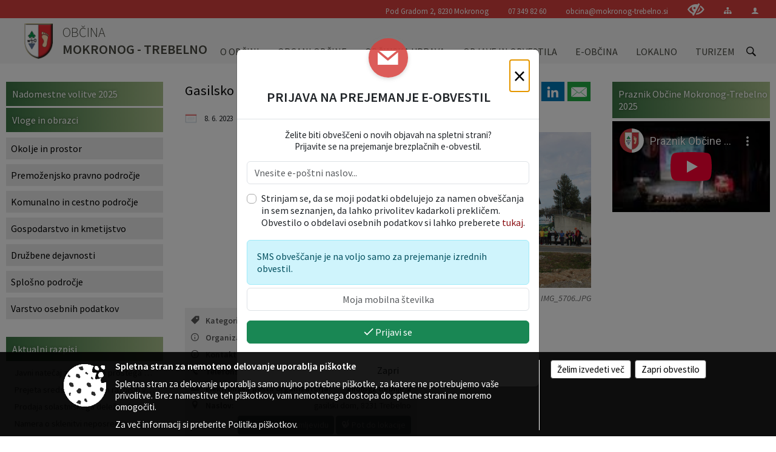

--- FILE ---
content_type: text/html; charset=utf-8
request_url: https://www.mokronog-trebelno.si/dogodek/777279
body_size: 108835
content:



<!DOCTYPE html>
<html lang="sl">
<head prefix="og: https://ogp.me/ns#">
    <meta charset="utf-8" />
    <meta property="og:type" content="website" />
    <title>Gasilsko tekmovanje članov in članic - avtorelly - mokronog-trebelno.si</title>
    <meta property="og:title" content="Gasilsko tekmovanje članov in članic - avtorelly - mokronog-trebelno.si" />
    <meta property="fb:app_id" content="1414532895426376" />
    <meta name="copyright" content="Copyright Sigmateh, 2025. Vse pravice pridržane.">
    <meta name="author" content="E-občina">
    <meta name="description" content="NEDELJA, 11. junija 2023
Tekmovanje ČLANOV in ČLANIC bo potekalo v obliki avtorellya:
- prijava pri komisiji A pred PGD Sveti Rok - pregled vozila pri PGD Sveti Rok - vaja z MB pri podjetju Sep d.o.o. Mokronog - navezava vozlov pri PGD Velika Strmica - &amp;scaron;tafeta na 400 m (brez ovir) pri PGD &amp;Scaron;tatenberk - cesta za Brezje, pri kamnolomu - vaja razvr&amp;scaron;čanja pri PGD Trebelno - zaključek tekmovanja, razglasitev in podelitev na Trebelnem pri gasilskem domu oz. Večnamenskem domu..." />
    <meta property="og:description" content="NEDELJA, 11. junija 2023
Tekmovanje ČLANOV in ČLANIC bo potekalo v obliki avtorellya:
- prijava pri komisiji A pred PGD Sveti Rok - pregled vozila pri PGD Sveti Rok - vaja z MB pri podjetju Sep d.o.o. Mokronog - navezava vozlov pri PGD Velika Strmica - &amp;scaron;tafeta na 400 m (brez ovir) pri PGD &amp;Scaron;tatenberk - cesta za Brezje, pri kamnolomu - vaja razvr&amp;scaron;čanja pri PGD Trebelno - zaključek tekmovanja, razglasitev in podelitev na Trebelnem pri gasilskem domu oz. Večnamenskem domu..." />
    <meta name="keywords" content="novice, aktualno dogajanje, novice v regiji, obcinske novice, občinske novice, oglasna deska, dogajanje v obcini, dogajanje v občini, obcinska stran, občinska stran, novosti v obcini, novosti v občini, Mokronog - Trebelno, Občina Mokronog - Trebelno" />
    <meta name="viewport" content="width=device-width, initial-scale=1.0" />
    
    
                    <meta property="og:url" content="https://www.mokronog-trebelno.si/objava/777279" />
                    <meta property="og:image" content="http://www.mokronog-trebelno.si/Datoteke/Slike/Novice/777279/l_777279_1.JPG" />
                

            <link rel="shortcut icon" href="/favicons/mokronogtrebelno/favicon.ico?v=7kxM7lPYPq">
        <link rel="canonical" href="https://www.mokronog-trebelno.si/dogodek/777279" />
        <link rel="sitemap" type="application/xml" title="Sitemap" href="/sitemapxml">

    <script src="/bundles/jquerybasic?v=396"></script>

    <script src="/bundles/bootstrap?v=396"></script>


    <!--[if lte IE 9]>
        <link href="/Scripts/animateit/iefix?v=WVNPMo8DK8TNI_w7e8_RCm17J9vKRIQ26uWUHEE5Dy01" rel="stylesheet"/>

    <![endif]-->
    <link href="/Content/osnovno?v=396" rel="stylesheet"/>

    <link href="/Content/bootstrap/bootstrap.min.css?v=396" rel="stylesheet"/>


    <script type="text/javascript">
        window.addEventListener("DOMContentLoaded", function () {
            if (window.navigator.userAgent.indexOf("Trident/") > 0) {
                alert("Ker za brskanje uporabljate starejšo različico spletnega brskalnika, vse funkcionalnosti spletnega mesta morda ne bodo na voljo. Predlagamo, da namestite Microsoft EDGE, Mozilla Firefox, Google Chrome ali katerega od drugih sodobnih spletnih brskalnikov.");
            }
        });
    </script>

    <script class="structured-data-org" type="application/ld+json">
        {
        "@context":"https://schema.org",
        "@type":"Organization",
        "name":"Občina Mokronog - Trebelno",
        "legalName":"Občina Mokronog - Trebelno",
        "url":"https://www.mokronog-trebelno.si",
        "logo":"https://e-obcina.si/Images/Grbi/mokronogtrebelno.png",
        "contactPoint":
        {"@type":"ContactPoint","contactType":"Spletna stran Občine Mokronog - Trebelno","telephone":"[07 349 82 60]","email":"obcina@mokronog-trebelno.si"}
        }
    </script>



        <link href="/Content/TinyMce/tinymce.min.css" rel="stylesheet" type="text/css" />

            <link href="/Content/Glave/modern3.min.css" rel="stylesheet" type="text/css" />
        <link href="/Content/Personalized/215.min.css" rel="stylesheet" type="text/css" />


    <link rel="stylesheet" href="/Fonts/eoicons/eoicons.css" />

    
    <link href="/Content/Responsive/novica?v=StFp0hTnC6woZi59JX9mogjjEoQcv0xHXfZK_LtP9O01" rel="stylesheet"/>


</head>
<body class="subpage    sl-SI">


    <div id="menu_mobile">
        <div id="header">
            <a href="#menu-left" class="eoicons eoicon-list" style="left: 0;" title="Meni - levo" aria-label="Meni - levo"></a>

            
            <a href="#menu-right" class="eoicons eoicon-user2" style="right: 0;" title="Meni - desno" aria-label="Meni - desno"></a>

        </div>

        <nav id="menu-left" role="navigation" aria-label="Glavna navigacija">
            <ul>
                        <li>
                                    <span>O OBČINI</span>
                                                            <ul>
                                        <li>
                                                <a href="/objave/347" target="_self">Vizitka občine</a>

                                        </li>
                                        <li>
                                                <a href="/objave/175" target="_self">Predstavitev občine</a>

                                        </li>
                                        <li>
                                                <a href="/objave/187" target="_self">Simboli občine</a>

                                        </li>
                                        <li>
                                                <a href="/objave/191" target="_self">Občinski praznik</a>

                                        </li>
                                        <li>
                                                <a href="/objave/188" target="_self">Občinski nagrajenci</a>

                                        </li>
                                        <li>
                                                <a href="/objave/172" target="_self">Naselja v občini</a>

                                        </li>
                                        <li>
                                                <a href="/objava/72856" target="_self">Svet ob Mirni in Radulji</a>

                                        </li>
                                        <li>
                                                <a href="/gdpr" target="_self">Varstvo osebnih podatkov</a>

                                        </li>
                                        <li>
                                                <a href="/katalogjavnegaznacaja" target="_self">Informacije javnega značaja</a>

                                        </li>
                                        <li>
                                                <a href="/objave/177" target="_self">Razvojni dokumenti</a>

                                        </li>
                                        <li>
                                                <a href="/objava/806374" target="_self">Varuhov kotiček</a>

                                        </li>
                                </ul>
                        </li>
                        <li>
                                    <span>ORGANI OBČINE</span>
                                                            <ul>
                                        <li>
                                                <a href="/objave/176" target="_self">Župan in podžupanja</a>

                                        </li>
                                        <li>
                                                <span>Občinski svet</span>

                                                <ul>
                                                            <li><a href="/objave/229" target="_self">Predstavitev članov</a></li>
                                                            <li><a href="/objave/76" target="_self">Seje</a></li>
                                                            <li><a href="/objave/115?subcategory=143" target="_self">Delovna telesa</a></li>
                                                </ul>
                                        </li>
                                        <li>
                                                <a href="/objava/69995" target="_self">Nadzorni odbor</a>

                                        </li>
                                        <li>
                                                <a href="/objava/72839" target="_self">Občinska volilna komisija</a>

                                        </li>
                                        <li>
                                                <a href="/objava/72394" target="_self">Skupna občinska uprava občin Dolenjske</a>

                                        </li>
                                        <li>
                                                <a href="/objava/835141" target="_self">Sistem ZIR v občini Mokronog-Trebelno</a>

                                        </li>
                                </ul>
                        </li>
                        <li>
                                    <span>OBČINSKA UPRAVA</span>
                                                            <ul>
                                        <li>
                                                <a href="/objave/230" target="_self">Zaposleni</a>

                                        </li>
                                        <li>
                                                <a href="/objave/200" target="_self">Naloge in pristojnosti</a>

                                        </li>
                                        <li>
                                                <a href="/objave/183" target="_self">Organigram</a>

                                        </li>
                                        <li>
                                                <a href="/objave/255" target="_self">Uradne ure</a>

                                        </li>
                                </ul>
                        </li>
                        <li>
                                    <span>OBJAVE IN OBVESTILA</span>
                                                            <ul>
                                        <li>
                                                <a href="/objave/8" target="_self">Novice in obvestila</a>

                                        </li>
                                        <li>
                                                <a href="/objave/38" target="_self">Lokalni utrip</a>

                                        </li>
                                        <li>
                                                <a href="/objave/43" target="_self">Dogodki v občini</a>

                                        </li>
                                        <li>
                                                <a href="/objave/274" target="_self">Zapore cest</a>

                                        </li>
                                        <li>
                                                <a href="/objave/58" target="_self">Javni razpisi, naročila, objave</a>

                                        </li>
                                        <li>
                                                <a href="/objave/107" target="_self">Prostorski akti občine</a>

                                        </li>
                                        <li>
                                                <a href="/objave/161" target="_self">Proračun občine</a>

                                        </li>
                                        <li>
                                                <a href="/objave/63" target="_self">Občinsko glasilo</a>

                                        </li>
                                        <li>
                                                <a href="/acts" target="_self">Občinski predpisi</a>

                                        </li>
                                        <li>
                                                <a href="/objave/101" target="_self">Lokalne volitve</a>

                                        </li>
                                        <li>
                                                <a href="/objave/46" target="_self">Projekti občine in investicije</a>

                                        </li>
                                </ul>
                        </li>
                        <li>
                                    <span>E-OBČINA</span>
                                                            <ul>
                                        <li>
                                                <a href="/objave/364" target="_self">Vloge in obrazci</a>

                                        </li>
                                        <li>
                                                <a href="/objave/404" target="_self">Vprašajte občino</a>

                                        </li>
                                        <li>
                                                <a href="/einforming" target="_self">Obveščanje občanov</a>

                                        </li>
                                        <li>
                                                <a href="/objave/290" target="_self">Participativni proračun</a>

                                        </li>
                                </ul>
                        </li>
                        <li>
                                    <span>LOKALNO</span>
                                                            <ul>
                                        <li>
                                                <a href="/objave/53" target="_self">Pomembne številke</a>

                                        </li>
                                        <li>
                                                <a href="/objave/49" target="_self">Društva</a>

                                        </li>
                                        <li>
                                                <span>Gospodarstvo</span>

                                                <ul>
                                                            <li><a href="/objava/72838" target="_self">Razvojne institucije</a></li>
                                                            <li><a href="/objava/72837" target="_self">Razpisi</a></li>
                                                            <li><a href="/objava/72836" target="_self">Zbornica</a></li>
                                                            <li><a href="/objava/72833" target="_self">Poslovni subjekti</a></li>
                                                            <li><a href="/objava/72834" target="_self">Gospodarske javne službe</a></li>
                                                </ul>
                                        </li>
                                        <li>
                                                <span>Kultura</span>

                                                <ul>
                                                            <li><a href="/objava/72865" target="_self">Kulturna dediščina</a></li>
                                                            <li><a href="/objava/72850" target="_self">Valvasorjev Mokronog</a></li>
                                                            <li><a href="/objava/72848" target="_self">Mokrnonožci</a></li>
                                                            <li><a href="/objava/72847" target="_self">Zgodbe mokronoge</a></li>
                                                </ul>
                                        </li>
                                        <li>
                                                <a href="/objava/72842" target="_self">Sejmi</a>

                                        </li>
                                </ul>
                        </li>
                        <li>
                                    <span>TURIZEM</span>
                                                            <ul>
                                        <li>
                                                <a href="/objave/112" target="_self">Gostinska ponudba</a>

                                        </li>
                                        <li>
                                                <a href="/objava/72856" target="_self">Opis sveta ob Mirni in Radulji</a>

                                        </li>
                                        <li>
                                                <a href="/objave/91" target="_self">Znamenitosti</a>

                                        </li>
                                        <li>
                                                <a href="/objave/104" target="_self">Pohodništvo</a>

                                        </li>
                                        <li>
                                                <a href="/objava/72843" target="_self">Stalne razstave</a>

                                        </li>
                                        <li>
                                                <a href="/objava/72844" target="_self">Turistični aranžmaji</a>

                                        </li>
                                        <li>
                                                <a href="/objave/112?subcategory=123" target="_self">Turistične kmetije, vinotoči in vinske kleti</a>

                                        </li>
                                        <li>
                                                <a href="/objava/72845" target="_self">Šola jahanja</a>

                                        </li>
                                        <li>
                                                <a href="/Files/Custom/215/VP/Obcina_Mokronog_Trebelno_MiT-360VP_NEW.html" target="_self">Virtualna panorama kraja</a>

                                        </li>
                                        <li>
                                                <a href="http://www.slovenia-heritage.net/tp/index.asp" target="_blank">e-Dolenjska</a>

                                        </li>
                                </ul>
                        </li>

            </ul>
        </nav>

        <nav id="menu-right" role="navigation" aria-label="Nastavitve">
            <ul>
                    <li>
                        <a id="login-link-mobile" href="/Prijava">Prijava</a>
                        <script type="text/javascript">
                            $(function () {
                                $("#login-link-mobile").prop("href", "/prijava?ReturnUrl=" + window.location.pathname);
                            });
                        </script>
                    </li>
                    <li>
                        <a href="/Registracija">Registracija</a>
                    </li>
            </ul>
        </nav>
    </div>
    <script type="text/javascript">
        $(function () {
            $("#menu-left .mm-btn_close").removeClass("mm-btn_close").addClass("mm-btn_search");
            $("#menu-left .mm-btn_search").attr("href", "javascript:void(0);");

            $(document).on("click", "#menu-left .mm-btn_search", function () {
                $("#menu-left .mm-searchfield").submit();
            });

            $("nav#menu-left .mm-navbars_top .mm-navbar .mm-btn_search").removeAttr("aria-owns"); // brez tega je celotna stran aria-hidden=true
        })



        document.addEventListener(
            "DOMContentLoaded", () => {
            new Mmenu("nav#menu-left", {
                "offCanvas": {
                    "position": "left-front"
                },
                "theme": "dark",
                "navbar": {
                    "title": "Glavni meni"
                },
                "navbars": [
                    {
                        "position": "top",
                        "content": [
                            "searchfield"
                        ]
                    }

,{"position": "bottom","content": ["<a class='eoicons eoicon-phone2' href='tel:07 349 82 60'></a>","<a class='eoicons eoicon-mail' href='mailto:obcina@mokronog-trebelno.si'></a>"]}                ],
                "searchfield": {
                    placeholder: "Začni iskanje...",
                    title: "Za pričetek iskanja kliknite na puščico >",
                    noResults: "",
                    add: true,
                    search: false,
                    searchIn: "#abc123"
                }
            }, {
                "searchfield": {
                    "form": {
                        action: "/search",
                        method: "get"
                    },
                    "input": {
                        type: "text",
                        name: "search_term",
                        id: "searchform"
                    },
                    "submit": true
                }
            });

            new Mmenu("nav#menu-right", {
                "offCanvas": {
                    "position": "right-front"
                },
                "theme": "dark",
                "navbar": {
                    "title": "Uporabnik"
                }
            });

            if ($("#vsebina .modal").length > 0) {
                $.each($("#vsebina .modal"), function () {
                    $(this).appendTo("body");
                });
            }
        });
    </script>
    <style type="text/css">
        .mm-navbars.mm-navbars--bottom {
            font-size: 1.5rem;
        }
    </style>
<div id="head-container" class="headstyle-modern3 d-print-none">
    <a id="jump-to-main-content" href="#maincontent" aria-label="Skok na vsebino">Skok na vsebino</a>
    <div id="glava">
        <div id="top_row">
            <div id="top_menu_container">
                <ul id="top_menu" class="skrij_pod_815">
                        <li>
                            <div class="menuItems address">
                                <span>Pod Gradom 2, 8230 Mokronog</span>
                            </div>
                        </li>
                        <li>
                            <div class="menuItems phone">
                                <a href="tel:07 349 82 60" title="Telefon">07 349 82 60</a>
                            </div>
                        </li>
                        <li>
                            <div class="menuItems email">
                                <a href="mailto:obcina@mokronog-trebelno.si" title="E-mail">obcina@mokronog-trebelno.si</a>
                            </div>
                        </li>
                    
                    

                        <li>
                            <div class="menuItems">
                                <a class="eoicons eoicon-blind" data-bs-toggle="tooltip" href="#" onclick="$('#bps_control').modal('show');" title="Uporabniki z različnimi oblikami oviranosti"></a>
                            </div>
                        </li>
                        <li>
                            <div class="menuItems">
                                <a class="eoicons eoicon-sitemap" data-bs-toggle="tooltip" href="/sitemap" title="Kazalo strani"></a>
                            </div>
                        </li>
                                                                                                                                                                                                            <li>
                            <a class="eoicons eoicon-user2" id="login-link" href="/prijava" title="Prijava"></a>
                            <script type="text/javascript">
                                $(function () {
                                    $("#login-link").prop("href", "/prijava?ReturnUrl=" + window.location.pathname);
                                });
                            </script>
                        </li>
                </ul>
            </div>
        </div>

        <div id="top_container">
            <div id="logo_container">
                <a href="/">
                            <img alt="Grb Občine Mokronog - Trebelno" id="logo" src="/Images/Grbi/mokronogtrebelno.png" />
                                            <div id="municipality_name">
                            <span class="municipality_word">
Občina                            </span>
                            Mokronog - Trebelno
                        </div>
                </a>
            </div>
            <div id="alt_menu_container">
                
<div id="menu_desktop">
    <div>
        <div class="MeniClass" role="navigation" aria-label="Glavna navigacija">
            <ul id="main_menu" role="menubar">
                        <li role="none">
                                <a role="menuitem" href="#" target="_self" class="menu_title" aria-haspopup="true">
                                    <span style="border-color:">O OBČINI</span>
                                </a>
                                                            <ul role="menu" class="menu_column" style="border-left-color:;">
                                        <li role="none" class="col-md-auto px-0">
                                                <a role="menuitem" aria-haspopup="false" href="/objave/347" target="_self">Vizitka občine</a>

                                        </li>
                                        <li role="none" class="col-md-auto px-0">
                                                <a role="menuitem" aria-haspopup="false" href="/objave/175" target="_self">Predstavitev občine</a>

                                        </li>
                                        <li role="none" class="col-md-auto px-0">
                                                <a role="menuitem" aria-haspopup="false" href="/objave/187" target="_self">Simboli občine</a>

                                        </li>
                                        <li role="none" class="col-md-auto px-0">
                                                <a role="menuitem" aria-haspopup="false" href="/objave/191" target="_self">Občinski praznik</a>

                                        </li>
                                        <li role="none" class="col-md-auto px-0">
                                                <a role="menuitem" aria-haspopup="false" href="/objave/188" target="_self">Občinski nagrajenci</a>

                                        </li>
                                        <li role="none" class="col-md-auto px-0">
                                                <a role="menuitem" aria-haspopup="false" href="/objave/172" target="_self">Naselja v občini</a>

                                        </li>
                                        <li role="none" class="col-md-auto px-0">
                                                <a role="menuitem" aria-haspopup="false" href="/objava/72856" target="_self">Svet ob Mirni in Radulji</a>

                                        </li>
                                        <li role="none" class="col-md-auto px-0">
                                                <a role="menuitem" aria-haspopup="false" href="/gdpr" target="_self">Varstvo osebnih podatkov</a>

                                        </li>
                                        <li role="none" class="col-md-auto px-0">
                                                <a role="menuitem" aria-haspopup="false" href="/katalogjavnegaznacaja" target="_self">Informacije javnega značaja</a>

                                        </li>
                                        <li role="none" class="col-md-auto px-0">
                                                <a role="menuitem" aria-haspopup="false" href="/objave/177" target="_self">Razvojni dokumenti</a>

                                        </li>
                                        <li role="none" class="col-md-auto px-0">
                                                <a role="menuitem" aria-haspopup="false" href="/objava/806374" target="_self">Varuhov kotiček</a>

                                        </li>
                                </ul>
                        </li>
                        <li role="none">
                                <a role="menuitem" href="#" target="_self" class="menu_title" aria-haspopup="true">
                                    <span style="border-color:">ORGANI OBČINE</span>
                                </a>
                                                            <ul role="menu" class="menu_column" style="border-left-color:;">
                                        <li role="none" class="col-md-auto px-0">
                                                <a role="menuitem" aria-haspopup="false" href="/objave/176" target="_self">Župan in podžupanja</a>

                                        </li>
                                        <li role="none" class="col-md-auto px-0">
                                                <a role="menuitem" aria-haspopup="true" href="#">Občinski svet</a>

                                                <ul role="menu" class="submenu">
                                                            <li role="none" class="col-md-auto px-0"><a role="menuitem" href="/objave/229" target="_self">Predstavitev članov</a></li>
                                                            <li role="none" class="col-md-auto px-0"><a role="menuitem" href="/objave/76" target="_self">Seje</a></li>
                                                            <li role="none" class="col-md-auto px-0"><a role="menuitem" href="/objave/115?subcategory=143" target="_self">Delovna telesa</a></li>
                                                </ul>
                                        </li>
                                        <li role="none" class="col-md-auto px-0">
                                                <a role="menuitem" aria-haspopup="false" href="/objava/69995" target="_self">Nadzorni odbor</a>

                                        </li>
                                        <li role="none" class="col-md-auto px-0">
                                                <a role="menuitem" aria-haspopup="false" href="/objava/72839" target="_self">Občinska volilna komisija</a>

                                        </li>
                                        <li role="none" class="col-md-auto px-0">
                                                <a role="menuitem" aria-haspopup="false" href="/objava/72394" target="_self">Skupna občinska uprava občin Dolenjske</a>

                                        </li>
                                        <li role="none" class="col-md-auto px-0">
                                                <a role="menuitem" aria-haspopup="false" href="/objava/835141" target="_self">Sistem ZIR v občini Mokronog-Trebelno</a>

                                        </li>
                                </ul>
                        </li>
                        <li role="none">
                                <a role="menuitem" href="#" target="_self" class="menu_title" aria-haspopup="true">
                                    <span style="border-color:">OBČINSKA UPRAVA</span>
                                </a>
                                                            <ul role="menu" class="menu_column" style="border-left-color:;">
                                        <li role="none" class="col-md-auto px-0">
                                                <a role="menuitem" aria-haspopup="false" href="/objave/230" target="_self">Zaposleni</a>

                                        </li>
                                        <li role="none" class="col-md-auto px-0">
                                                <a role="menuitem" aria-haspopup="false" href="/objave/200" target="_self">Naloge in pristojnosti</a>

                                        </li>
                                        <li role="none" class="col-md-auto px-0">
                                                <a role="menuitem" aria-haspopup="false" href="/objave/183" target="_self">Organigram</a>

                                        </li>
                                        <li role="none" class="col-md-auto px-0">
                                                <a role="menuitem" aria-haspopup="false" href="/objave/255" target="_self">Uradne ure</a>

                                        </li>
                                </ul>
                        </li>
                        <li role="none">
                                <a role="menuitem" href="#" target="_self" class="menu_title" aria-haspopup="true">
                                    <span style="border-color:">OBJAVE IN OBVESTILA</span>
                                </a>
                                                            <ul role="menu" class="menu_column" style="border-left-color:;">
                                        <li role="none" class="col-md-auto px-0">
                                                <a role="menuitem" aria-haspopup="false" href="/objave/8" target="_self">Novice in obvestila</a>

                                        </li>
                                        <li role="none" class="col-md-auto px-0">
                                                <a role="menuitem" aria-haspopup="false" href="/objave/38" target="_self">Lokalni utrip</a>

                                        </li>
                                        <li role="none" class="col-md-auto px-0">
                                                <a role="menuitem" aria-haspopup="false" href="/objave/43" target="_self">Dogodki v občini</a>

                                        </li>
                                        <li role="none" class="col-md-auto px-0">
                                                <a role="menuitem" aria-haspopup="false" href="/objave/274" target="_self">Zapore cest</a>

                                        </li>
                                        <li role="none" class="col-md-auto px-0">
                                                <a role="menuitem" aria-haspopup="false" href="/objave/58" target="_self">Javni razpisi, naročila, objave</a>

                                        </li>
                                        <li role="none" class="col-md-auto px-0">
                                                <a role="menuitem" aria-haspopup="false" href="/objave/107" target="_self">Prostorski akti občine</a>

                                        </li>
                                        <li role="none" class="col-md-auto px-0">
                                                <a role="menuitem" aria-haspopup="false" href="/objave/161" target="_self">Proračun občine</a>

                                        </li>
                                        <li role="none" class="col-md-auto px-0">
                                                <a role="menuitem" aria-haspopup="false" href="/objave/63" target="_self">Občinsko glasilo</a>

                                        </li>
                                        <li role="none" class="col-md-auto px-0">
                                                <a role="menuitem" aria-haspopup="false" href="/acts" target="_self">Občinski predpisi</a>

                                        </li>
                                        <li role="none" class="col-md-auto px-0">
                                                <a role="menuitem" aria-haspopup="false" href="/objave/101" target="_self">Lokalne volitve</a>

                                        </li>
                                        <li role="none" class="col-md-auto px-0">
                                                <a role="menuitem" aria-haspopup="false" href="/objave/46" target="_self">Projekti občine in investicije</a>

                                        </li>
                                </ul>
                        </li>
                        <li role="none">
                                <a role="menuitem" href="#" target="_self" class="menu_title" aria-haspopup="true">
                                    <span style="border-color:">E-OBČINA</span>
                                </a>
                                                            <ul role="menu" class="menu_column" style="border-left-color:;">
                                        <li role="none" class="col-md-auto px-0">
                                                <a role="menuitem" aria-haspopup="false" href="/objave/364" target="_self">Vloge in obrazci</a>

                                        </li>
                                        <li role="none" class="col-md-auto px-0">
                                                <a role="menuitem" aria-haspopup="false" href="/objave/404" target="_self">Vprašajte občino</a>

                                        </li>
                                        <li role="none" class="col-md-auto px-0">
                                                <a role="menuitem" aria-haspopup="false" href="/einforming" target="_self">Obveščanje občanov</a>

                                        </li>
                                        <li role="none" class="col-md-auto px-0">
                                                <a role="menuitem" aria-haspopup="false" href="/objave/290" target="_self">Participativni proračun</a>

                                        </li>
                                </ul>
                        </li>
                        <li role="none">
                                <a role="menuitem" href="#" target="_self" class="menu_title" aria-haspopup="true">
                                    <span style="border-color:">LOKALNO</span>
                                </a>
                                                            <ul role="menu" class="menu_column" style="border-left-color:;">
                                        <li role="none" class="col-md-auto px-0">
                                                <a role="menuitem" aria-haspopup="false" href="/objave/53" target="_self">Pomembne številke</a>

                                        </li>
                                        <li role="none" class="col-md-auto px-0">
                                                <a role="menuitem" aria-haspopup="false" href="/objave/49" target="_self">Društva</a>

                                        </li>
                                        <li role="none" class="col-md-auto px-0">
                                                <a role="menuitem" aria-haspopup="true" href="#">Gospodarstvo</a>

                                                <ul role="menu" class="submenu">
                                                            <li role="none" class="col-md-auto px-0"><a role="menuitem" href="/objava/72838" target="_self">Razvojne institucije</a></li>
                                                            <li role="none" class="col-md-auto px-0"><a role="menuitem" href="/objava/72837" target="_self">Razpisi</a></li>
                                                            <li role="none" class="col-md-auto px-0"><a role="menuitem" href="/objava/72836" target="_self">Zbornica</a></li>
                                                            <li role="none" class="col-md-auto px-0"><a role="menuitem" href="/objava/72833" target="_self">Poslovni subjekti</a></li>
                                                            <li role="none" class="col-md-auto px-0"><a role="menuitem" href="/objava/72834" target="_self">Gospodarske javne službe</a></li>
                                                </ul>
                                        </li>
                                        <li role="none" class="col-md-auto px-0">
                                                <a role="menuitem" aria-haspopup="true" href="#">Kultura</a>

                                                <ul role="menu" class="submenu">
                                                            <li role="none" class="col-md-auto px-0"><a role="menuitem" href="/objava/72865" target="_self">Kulturna dediščina</a></li>
                                                            <li role="none" class="col-md-auto px-0"><a role="menuitem" href="/objava/72850" target="_self">Valvasorjev Mokronog</a></li>
                                                            <li role="none" class="col-md-auto px-0"><a role="menuitem" href="/objava/72848" target="_self">Mokrnonožci</a></li>
                                                            <li role="none" class="col-md-auto px-0"><a role="menuitem" href="/objava/72847" target="_self">Zgodbe mokronoge</a></li>
                                                </ul>
                                        </li>
                                        <li role="none" class="col-md-auto px-0">
                                                <a role="menuitem" aria-haspopup="false" href="/objava/72842" target="_self">Sejmi</a>

                                        </li>
                                </ul>
                        </li>
                        <li role="none">
                                <a role="menuitem" href="#" target="_self" class="menu_title" aria-haspopup="true">
                                    <span style="border-color:">TURIZEM</span>
                                </a>
                                                            <ul role="menu" class="menu_column" style="border-left-color:;">
                                        <li role="none" class="col-md-auto px-0">
                                                <a role="menuitem" aria-haspopup="false" href="/objave/112" target="_self">Gostinska ponudba</a>

                                        </li>
                                        <li role="none" class="col-md-auto px-0">
                                                <a role="menuitem" aria-haspopup="false" href="/objava/72856" target="_self">Opis sveta ob Mirni in Radulji</a>

                                        </li>
                                        <li role="none" class="col-md-auto px-0">
                                                <a role="menuitem" aria-haspopup="false" href="/objave/91" target="_self">Znamenitosti</a>

                                        </li>
                                        <li role="none" class="col-md-auto px-0">
                                                <a role="menuitem" aria-haspopup="false" href="/objave/104" target="_self">Pohodništvo</a>

                                        </li>
                                        <li role="none" class="col-md-auto px-0">
                                                <a role="menuitem" aria-haspopup="false" href="/objava/72843" target="_self">Stalne razstave</a>

                                        </li>
                                        <li role="none" class="col-md-auto px-0">
                                                <a role="menuitem" aria-haspopup="false" href="/objava/72844" target="_self">Turistični aranžmaji</a>

                                        </li>
                                        <li role="none" class="col-md-auto px-0">
                                                <a role="menuitem" aria-haspopup="false" href="/objave/112?subcategory=123" target="_self">Turistične kmetije, vinotoči in vinske kleti</a>

                                        </li>
                                        <li role="none" class="col-md-auto px-0">
                                                <a role="menuitem" aria-haspopup="false" href="/objava/72845" target="_self">Šola jahanja</a>

                                        </li>
                                        <li role="none" class="col-md-auto px-0">
                                                <a role="menuitem" aria-haspopup="false" href="/Files/Custom/215/VP/Obcina_Mokronog_Trebelno_MiT-360VP_NEW.html" target="_self">Virtualna panorama kraja</a>

                                        </li>
                                        <li role="none" class="col-md-auto px-0">
                                                <a role="menuitem" aria-haspopup="false" href="http://www.slovenia-heritage.net/tp/index.asp" target="_blank">e-Dolenjska</a>

                                        </li>
                                </ul>
                        </li>
            </ul>
        </div>
    </div>
</div>


            </div>
                <div id="search_bar" class="skrij_pod_815">
                    <span id="search_toggle_button" class="eoicons eoicon-search" aria-label="Odpri iskanje po spletni strani" tabindex="0"></span>
                    <form id="search_form" method="GET" action="/search">
                        <input id="search_term" name="search_term" placeholder="Iskane ključne besede" title="Vpišite iskalni niz" />
                        <input type="button" id="search_btn" name="search_btn" value="Išči" />
                    </form>
                </div>
        </div>
    </div>
</div>

<script type="text/javascript">
    function toggleSearchInput() {
        if ($('#search_bar #search_form').hasClass("active")) {
            $('#search_bar #search_form').removeClass("active");
        } else {
            $('#search_bar #search_form').addClass("active");
            $('#search_bar #search_form #search_term').focus();
        }
    }

    $(document).on("click", "#search_bar #search_btn", function () {
        if ($('#search_bar #search_form').hasClass("active")) {
            $('#search_bar #search_form').addClass("active");
            $("#search_bar #search_form").submit();
        } else {
            toggleSearchInput();
        }
    });

    $(document).on("click keydown", "#search_bar #search_toggle_button", function (event) {
        if (event.type === "click" || event.key === "Enter" || event.key === " ") {
            event.preventDefault();
            toggleSearchInput();
        }
    });

    $(function () {
        if ($('#alt_menu_container #main_menu ul').length > 0) {
            new Menubar($('#alt_menu_container #main_menu').get(0)).init();
        }

        if ($(window).width() < 815) {
            $("#menu_mobile").show();
        }
    });

    $(window).resize(function () {
        if ($(window).width() < 815) {
            $("#menu_mobile").show();
        } else {
            $("#menu_mobile").hide();
        }
    });
</script>


        <div id="top_section_title_container">
              
        </div>
    


    <div id="sidebar">



            <div id="bps-popup" class="skrij_nad_815 d-print-none">
                <div>
                    <a href="#" onclick="$('#bps_control').modal('show');" class="eoicons eoicon-eye" title="Uporabniki z različnimi oblikami oviranosti"></a>
                </div>
            </div>
    </div>
    <div id="vsebina" data-id="777279">
            <div id="middle-column" class="margin-left-menu margin-right-menu" role="main">
                <a name="maincontent"></a>
                




    <div class="spodnja_crta osrednji_vsebina" style="overflow: visible;">
        

<div class="social_row d-print-none">
    <div class="social-group">
        <div class="title">Deli s prijatelji</div>
        <div class="plugins">
            <button type="button" class="social-facebook image-effect-1" role="link" title="Deli na omrežju Facebook" onclick="window.open('http://www.facebook.com/sharer.php?u=https://www.mokronog-trebelno.si/objava/777279', 'mywin' ,'left=50,top=50,width=600,height=350,toolbar=0'); return false;"></button>
            <button type="button" class="social-x image-effect-1" role="link" title="Deli na omrežju Twitter" onclick="window.open('https://twitter.com/intent/tweet?text=Gasilsko tekmovanje članov in članic - avtorelly - mokronog-trebelno.si&amp;url=https://www.mokronog-trebelno.si/objava/777279;via=E-obcina.si', 'mywin' ,'left=50,top=50,width=600,height=350,toolbar=0'); return false;"></button>
            <button type="button" class="social-pinterest image-effect-1" role="link" title="Deli na omrežju Pinterest" onclick="window.open('http://pinterest.com/pin/create/button/?url=https://www.mokronog-trebelno.si/objava/777279&amp;media=https://www.e-obcina.si/Datoteke/Slike/Novice/777279/l_777279_1.JPG', 'mywin' ,'left=50,top=50,width=600,height=350,toolbar=0'); return false;"></button>
            <button type="button" class="social-linkedin image-effect-1" role="link" title="Deli na omrežju LinkedIn" onclick="window.open('http://www.linkedin.com/shareArticle?mini=true&url=https://www.mokronog-trebelno.si/objava/777279&amp;media=https://www.e-obcina.si/Datoteke/Slike/Novice/777279/l_777279_1.JPG', 'mywin' ,'left=50,top=50,width=600,height=350,toolbar=0'); return false;"></button>
            <button type="button" class="social-mail image-effect-1" role="link" title="Pošlji po e-pošti" onclick="window.open('mailto:?subject=Gasilsko tekmovanje članov in članic - avtorelly - mokronog-trebelno.si&body=https://www.mokronog-trebelno.si/objava/777279&amp;');"></button>
        </div>
    </div>
</div><input id="current_content_id" name="current_content_id" type="hidden" value="4084" /><div id="current-location" class="d-print-none colored_links">
    <div>
        <a style="overflow: hidden; display: inline-block;" href="/">Domov</a>
 <span style="overflow: hidden;">Objave in obvestila</span> <a style="overflow: hidden; display: inline-block;" href="/objave/43">Dogodki v občini</a>         <span id="current-location-title" class="odreziTekstDodajTriPike">Gasilsko tekmovanje članov in članic - avtorelly</span>    </div>
</div>
    <h1 id="main_title">

Gasilsko tekmovanje članov in članic - avtorelly    </h1>




            <div id="short_info">
                    <span style="padding-right: 15px;"><span class="emunicipality-calendar-icon emunicipality-calendar-icon-md" data-bs-toggle="tooltip" title="Datum objave"></span>8. 6. 2023</span>
                                    <span style="padding-right: 15px;">
                        <span class="emunicipality-author-icon emunicipality-author-icon-md" data-bs-toggle="tooltip" title="Objavil"></span>
GASILSKA ZVEZA T.                    </span>
                                    <span style="padding-right: 15px;"><span class="emunicipality-stat-icon emunicipality-stat-icon-md" data-bs-toggle="tooltip" title="Število ogledov (podatek se osveži vsakih 15 minut)"></span>178</span>
            </div>



        <ul class="main-post-tabs nav nav-tabs mt-3" style="clear: left; display: none;">
                        <li class="nav-item">
                <a class="nav-link active" data-id="category_default" data-bs-toggle="tab" href="#category_default">
Osnovni podatki                </a>
            </li>
                    </ul>

        <input id="current_page" name="current_page" type="hidden" value="1" />
        <input id="current_tab" name="current_tab" type="hidden" value="" />

        <div class="tab-content" style="clear: left;">
            <div id="category_default" class="tab-pane active">
                



<div class="details_category_39" style="margin-top: 15px; clear: both;">
                    <div id="cover_image" style="float: right;">
                    <figcaption itemprop="caption description">
                        <a title="IMG_5706.JPG" href="/Datoteke/Slike/Novice/777279/l_777279_1.JPG" rel="picture[gallery]" class="image-container">
                            <img alt="" aria-hidden="true" src="/Datoteke/Slike/Novice/777279/l_777279_1.JPG" style="max-width: 400px; padding: 0 0 15px 15px;" />
                                <div class="caption_details" style="font-style: italic; color: #666; padding-left: 10px; position: relative; top: -7px; text-align: right; font-size: .9rem; max-width: 400px;"><span class="eoicons eoicon-camera" style="margin-right: 5px;"></span>IMG_5706.JPG</div>
                        </a>
                    </figcaption>
                </div>




<div class="podrobnosti spodnja_crta detailsbox_style_1">
            <div class="details-content">
                                        <div style="clear: both; position: relative;">
                            
                <label style="float: left; font-weight: 600;"><span class="eoicons eoicon-tag"></span>Kategorije dogodka:</label>
                <span style="float: right; padding-left: 28px;">

Razno                </span>

                        </div>
                        <div style="clear: both; position: relative;">
                            
                                <label style="float: left; font-weight: 600;"><span class="eoicons eoicon-info2"></span>Organizator:</label>
                            <span style="float: right; padding-left: 28px; clear: right;">GZ Trebnje</span>

                        </div>
                        <div style="clear: both; position: relative;">
                            
                                <label style="float: left; font-weight: 600;"><span class="eoicons eoicon-info2"></span>Kontaktna oseba organizatorja:</label>
                            <span style="float: right; padding-left: 28px; clear: right;">TREBNJE </span>

                        </div>
                        <div style="clear: both; position: relative;">
                            
                    <label style="float: left; font-weight: 600;"><span class="eoicons eoicon-phone2"></span>Telefonska številka organizatorja:</label>
                        <span style="float: right; padding-left: 28px; clear: right;"><a href="tel:031602803">031602803</a></span>

                        </div>
                        <div style="clear: both; position: relative;">
                            
                    <label style="float: left; font-weight: 600;"><span class="eoicons eoicon-mail"></span>Elektronska pošta organizatorja:</label>
                        <span style="float: right; padding-left: 28px; clear: right;"><a href="mailto:info@gz-trebnje.si">info@gz-trebnje.si</a></span>

                        </div>
                        <div style="clear: both; position: relative;">
                            
                            <div>
                                <label style="float: left; font-weight: 600;"><span class="eoicons eoicon-location"></span>Naslov:</label>
                                <span itemprop="address" itemscope itemtype="http://schema.org/PostalAddress" style="float: right; padding-left: 28px;">
<span itemprop="streetAddress">gasilski dom</span>,                                    <span itemprop="addressLocality">8231 Trebelno</span>                                </span>
                            </div>
                            <div style="clear: both; text-align: right;">
                                    <button onclick="showLocationOnMap(777279);" class="btn btn-secondary btn-sm" aria-label="Prikaži na zemljevidu" style="cursor: pointer;" itemprop="googlemaps">
                                        <span class="eoicons eoicon-googlemaps" style="color: #FFF;" aria-hidden="true"></span> Prikaži na zemljevidu
                                    </button>
                                                                    <button onclick="OpenPlatformDependentGeoLink(45.9120037, 15.1502188);" class="btn btn-secondary btn-sm" aria-label="Pot do lokacije" style="cursor: pointer;">
                                        <span class="eoicons eoicon-route" style="color: #FFF;" aria-hidden="true"></span> Pot do lokacije
                                    </button>
                            </div>

                        </div>


            </div>

        <div class="podnaslov">Termini</div>
        <div class="details-content">

                    <div itemprop="startDate">
                        <span style="font-weight: 600;">11.06.2023</span><span style="font-style: italic;"> (nedelja)</span> ob <span style="font-weight: 600;">07:00</span>
                    </div>
        </div>

    

</div>

<script type="text/javascript">
    $(function () {
        $('.podrobnosti').filter(function () {
            return $.trim($(this).text()).length == 0;
        }).remove();
    });
</script>
            <div style="clear: left;">
                
                    <div class="opis obogatena_vsebina colored_links">
                        
                        <p class="MsoNormal"><strong>NEDELJA, 11. junija 2023</strong></p>
<p class="MsoNormal">Tekmovanje <strong><u>ČLANOV in ČLANIC</u></strong> bo potekalo v obliki avtorellya:</p>
<p class="MsoNormal" style="margin-left: 70.8pt;">- prijava pri komisiji A pred <strong>PGD Sveti Rok</strong><br>- pregled vozila pri <strong>PGD Sveti Rok<br></strong>- vaja z MB pri podjetju <strong>Sep d.o.o.</strong> <strong>Mokronog</strong><br>- navezava vozlov pri <strong>PGD Velika Strmica</strong><br>- &scaron;tafeta na 400 m (brez ovir) pri <strong>PGD &Scaron;tatenberk</strong> - cesta za Brezje, pri kamnolomu<br>- vaja razvr&scaron;čanja pri <strong>PGD Trebelno</strong><br>- zaključek tekmovanja, razglasitev in podelitev na <strong>Trebelnem</strong> pri gasilskem domu oz. Večnamenskem domu Trebelno</p>
<p class="MsoNormal">Razglasitev rezultatov in podelitev pokalov ter medalj bo potekalo na <strong>TREBELNEM</strong>,</p>
<p class="MsoNormal">pri tamkaj&scaron;njem gasilskem domu oz. Večnamenskem domu Trebelno, v času med 13.30 in 14. uro. &nbsp;</p>
                    </div>

            </div>
            <div style="clear: left;">
                

<div class="priloge">
</div>
            </div>
            <div style="clear: left;">
                



<div class="gallery gallery_big">

</div>
            </div>



    

    



    



    
    

    

</div>


        <h2 class="related-posts-title" style="margin-top: 20px;">
            Dogodki v občini
        </h2>
        <div class="row relatedposts">
                <div class="card-group col-sm-3 mb-3">
                    <a href="/dogodek/1218750" class="card">
                        <div class="card-img-top" style="background-image: url('/Datoteke/Slike/Novice/1218750/m_1218750_1.png'); background-repeat: no-repeat; background-size: contain; background-position-x: center;"></div>

                        <div class="card-body">
                            <h5 class="card-title color1 ellipsis mt-0">Ekskluzivni dan lepote in harmonije</h5>
                                <p class="card-text"><span class="eoicons eoicon-calendar"></span>31. 01. 2026</p>
                        </div>
                    </a>
                </div>
                <div class="card-group col-sm-3 mb-3">
                    <a href="/dogodek/1216874" class="card">
                        <div class="card-img-top" style="background-image: url('/Datoteke/Slike/Novice/1216874/m_1216874_1.jpg'); background-repeat: no-repeat; background-size: contain; background-position-x: center;"></div>

                        <div class="card-body">
                            <h5 class="card-title color1 ellipsis mt-0">Otroški abonma Mokronožec: Mojca Pokrajculja</h5>
                                <p class="card-text"><span class="eoicons eoicon-calendar"></span>03. 02. 2026</p>
                        </div>
                    </a>
                </div>
                <div class="card-group col-sm-3 mb-3">
                    <a href="/dogodek/1228507" class="card">
                        <div class="card-img-top" style="background-image: url('/Datoteke/Slike/Novice/1228507/m_1228507_1.jpg'); background-repeat: no-repeat; background-size: contain; background-position-x: center;"></div>

                        <div class="card-body">
                            <h5 class="card-title color1 ellipsis mt-0">Prijatlji! Proslava občin Mirna, Mokronog - Trebelno, Šentrupert in Trebnje ob slovenskem kulturnem prazniku</h5>
                                <p class="card-text"><span class="eoicons eoicon-calendar"></span>06. 02. 2026</p>
                        </div>
                    </a>
                </div>
                <div class="card-group col-sm-3 mb-3">
                    <a href="/dogodek/1214774" class="card">
                        <div class="card-img-top" style="background-image: url('/Datoteke/Slike/Novice/1214774/m_1214774_1.jpg'); background-repeat: no-repeat; background-size: contain; background-position-x: center;"></div>

                        <div class="card-body">
                            <h5 class="card-title color1 ellipsis mt-0">Mesečni sejem v Mokronogu vsako tretjo soboto</h5>
                                <p class="card-text"><span class="eoicons eoicon-calendar"></span>18. 04. 2026</p>
                        </div>
                    </a>
                </div>
        </div>
            <h2 class="related-posts-title" style="margin-top: 30px;">
                Dogodki v regiji
            </h2>
            <div class="row relatedposts">
                    <div class="card-group col-sm-3 mb-3">
                        <a href="https://www.obcina-straza.si/dogodek/1223713" class="card">
                            <div class="card-img-top" style="background-image: url('/Datoteke/Slike/Novice/1223713/m_1223713_1.jpg'); background-repeat: no-repeat; background-size: contain;"></div>
                            <div class="card-label">Straža</div>

                            <div class="card-body">
                                <h5 class="card-title color1 ellipsis mt-0">Niz ustvarjalnih delavnic - Alu folija art</h5>
                                    <p class="card-text"><span class="eoicons eoicon-calendar"></span>30. 01. 2026</p>
                            </div>
                        </a>
                    </div>
                    <div class="card-group col-sm-3 mb-3">
                        <a href="https://www.dolenjske-toplice.si/dogodek/1037118" class="card">
                            <div class="card-img-top" style="background-image: url('/Datoteke/Slike/Novice/1037118/m_1037118_1.jpg'); background-repeat: no-repeat; background-size: contain;"></div>
                            <div class="card-label">Dolenjske Toplice</div>

                            <div class="card-body">
                                <h5 class="card-title color1 ellipsis mt-0">DOTKOVA SKRIVNOST</h5>
                                    <p class="card-text"><span class="eoicons eoicon-calendar"></span>30. 01. 2026</p>
                            </div>
                        </a>
                    </div>
                    <div class="card-group col-sm-3 mb-3">
                        <a href="https://www.kocevje.si/dogodek/1229188" class="card">
                            <div class="card-img-top" style="background-image: url('/Datoteke/Slike/Novice/1229188/m_1229188_1.jpg'); background-repeat: no-repeat; background-size: contain;"></div>
                            <div class="card-label">Kočevje</div>

                            <div class="card-body">
                                <h5 class="card-title color1 ellipsis mt-0">Dan odprtih vrt v Pokrajinskem muzeju Kočevje</h5>
                                    <p class="card-text"><span class="eoicons eoicon-calendar"></span>07. 02. 2026</p>
                            </div>
                        </a>
                    </div>
                    <div class="card-group col-sm-3 mb-3">
                        <a href="https://www.metlika.si/dogodek/1226224" class="card">
                            <div class="card-img-top" style="background-image: url('/Datoteke/Slike/Novice/1226224/m_1226224_1.jpg'); background-repeat: no-repeat; background-size: contain;"></div>
                            <div class="card-label">Metlika</div>

                            <div class="card-body">
                                <h5 class="card-title color1 ellipsis mt-0">Vinska vigred v Beli krajini</h5>
                                    <p class="card-text"><span class="eoicons eoicon-calendar"></span>15. 05. 2026</p>
                            </div>
                        </a>
                    </div>
            </div>

<link href="/Content/prettyphoto?v=Ni9Ui5ITfpqR7CsZ3wLjkofZnACGbCMJpy2-Ah50X4A1" rel="stylesheet"/>

<script src="/bundles/prettyphoto?v=nOAa94hOdnOlTveHTEXlwqH1mFhaoTAWhY6beQyUerU1"></script>


<script type="text/javascript">
    $(function() {
        $("a[rel^='picture']").magnificPopup({type:'image', gallery: { enabled: true } });
    });
</script>
            </div>
                    </div>
    </div>


<script type="text/javascript">
    $(function () {
        $(".main-post-tabs").each(function () {
            if ($(this).find('> li').length > 1) {
                $(this).css("display", "flex");
            }
        });

        initBootstrapTooltips();

        var hash = window.location.hash.substr(1);
        if (hash != "") {
            $('.nav-tabs a[href="#' + hash + '"]').tab('show');
        }

        $("body").addClass("single_post");
    });

    $('.main-post-tabs a').click(function (e) {
        if ($(this).data("id").substring(0, 8) == "category") {
            $("#current_tab").val($(this).data("id").substring(8));
            window.location.hash = $(this).data("id"); // spremenimo hash v url-ju zaradi povratka na isto stran (npr. iz seje komisije nazaj na komisijo)
            $('html, body').animate({ scrollTop: '0px' }, 300);
        }
    });

    function UpdateList() {
        $('.main-post-tabs a[href="#category' + ($("#current_tab").val() != '' ? $("#current_tab").val() : 0) + '"]').tab('show');
        $("#category" + ($("#current_tab").val() != '' ? $("#current_tab").val() : 0)).html('<div class="loading_svg_1"></div>');
        $.ajax({
            url: "/GetPosts",
            type: "POST",
            cache: false,
            data: {
                page: $("#current_page").val(),
                related_post_id: 777279,
                eo_id: 215,
                municipality_id: 215,
                category_id: $("#current_tab").val()
            },
            success: function (response) {
                $("#category" + ($("#current_tab").val() != '' ? $("#current_tab").val() : 0)).html(response);
            }
        });
    }

    
</script>
            </div>
            <div id="side-menu">
                    <div id="left-column" role="navigation" aria-label="Levo stransko področje">

<div class="menuBoxLink menuBox">
        <h2 class="box-header color1">
            <a href="/objave/101?subcategory=9681" target="_self">Nadomestne volitve 2025</a>
        </h2>
</div>

<div class="menuBoxListGrouped menuBox custom_class_vloge">
        <h2 class="box-header color1">
            <a href="/objave/364">Vloge in obrazci</a>
        </h2>
    <div class="box-content">

            <button class="title" onclick="$('.menuBoxListGrouped .box-content #category410900').toggle(300);">Okolje in prostor</button>
            <ul id="category410900" class="details" style="display: none;">
                    <li>
                        <a href="/objava/402283">
                            <div class="odreziTekstDodajTriPike">
                                Zahteva za izdajo lokacijske informacije 
                            </div>
                        </a>
                    </li>
                    <li>
                        <a href="/objava/641547">
                            <div class="odreziTekstDodajTriPike">
                                Vloga za izdajo izjave predkupnega upravičenca o sprejetju ali zavrnitve ponudbe
                            </div>
                        </a>
                    </li>
                    <li>
                        <a href="/objava/402284">
                            <div class="odreziTekstDodajTriPike">
                                Pobuda za spremembo namembnosti zemljišča - OPN
                            </div>
                        </a>
                    </li>
                    <li>
                        <a href="/objava/583670">
                            <div class="odreziTekstDodajTriPike">
                                Pobuda za izvedbo postopka lokacijske preveritve
                            </div>
                        </a>
                    </li>
                    <li>
                        <a href="/objava/402285">
                            <div class="odreziTekstDodajTriPike">
                                NUSZ_NAPOVED podatkov za odmero – fizične osebe in zasebniki
                            </div>
                        </a>
                    </li>
                    <li>
                        <a href="/objava/583667">
                            <div class="odreziTekstDodajTriPike">
                                NUSZ_NAPOVED podatkov za odmero –pravne osebe
                            </div>
                        </a>
                    </li>
                    <li>
                        <a href="/objava/583653">
                            <div class="odreziTekstDodajTriPike">
                                Vloga za oprostitev plačila nadomestila za uporabo stavbnega zemljišča (NUSZ) za prvih 5 let po vselitvi
                            </div>
                        </a>
                    </li>
                    <li>
                        <a href="/objava/402286">
                            <div class="odreziTekstDodajTriPike">
                                Vloga za izdajo dovoljenja za začasno ali občasno čezmerno obremenitev okolja s hrupom
                            </div>
                        </a>
                    </li>
                    <li>
                        <a href="/objava/402288">
                            <div class="odreziTekstDodajTriPike">
                                ZAHTEVA za izdajo mnenja o skladnosti s prostorskim izvedbenim aktom
                            </div>
                        </a>
                    </li>
                    <li>
                        <a href="/objava/402287">
                            <div class="odreziTekstDodajTriPike">
                                ZAHTEVA za izdajo projektnih in drugih pogojev
                            </div>
                        </a>
                    </li>
                    <li>
                        <a href="/objava/822422">
                            <div class="odreziTekstDodajTriPike">
                                Vloga za pogoje za posege brez gradbenega dovoljenja
                            </div>
                        </a>
                    </li>
                    <li>
                        <a href="/objava/402308">
                            <div class="odreziTekstDodajTriPike">
                                Vloga za odmero komunalnega prispevka
                            </div>
                        </a>
                    </li>
                    <li>
                        <a href="/objava/583672">
                            <div class="odreziTekstDodajTriPike">
                                Vloga za subvencijo komunalnega prispevka mladim družinam
                            </div>
                        </a>
                    </li>
            </ul>
            <button class="title" onclick="$('.menuBoxListGrouped .box-content #category410901').toggle(300);">Premoženjsko pravno področje</button>
            <ul id="category410901" class="details" style="display: none;">
                    <li>
                        <a href="/objava/1198146">
                            <div class="odreziTekstDodajTriPike">
                                Sklenitev najemne pogodbe za javno najemno stanovanje po razvezi ZZ
                            </div>
                        </a>
                    </li>
                    <li>
                        <a href="/objava/1198162">
                            <div class="odreziTekstDodajTriPike">
                                Vloga za sklenitev najemne pogodbe po smrti najemnika javno najemnega stanovanja
                            </div>
                        </a>
                    </li>
                    <li>
                        <a href="/objava/836571">
                            <div class="odreziTekstDodajTriPike">
                                Vloga za občasno uporabo nepremičnine
                            </div>
                        </a>
                    </li>
                    <li>
                        <a href="/objava/836589">
                            <div class="odreziTekstDodajTriPike">
                                Vloga za prodajo ali brezplačen prenos nepremičnin, ki v naravi predstavljajo cesto
                            </div>
                        </a>
                    </li>
                    <li>
                        <a href="/objava/836506">
                            <div class="odreziTekstDodajTriPike">
                                Vloga za najem nepremičnin
                            </div>
                        </a>
                    </li>
                    <li>
                        <a href="/objava/836561">
                            <div class="odreziTekstDodajTriPike">
                                Vloga za nakup nepremičnine
                            </div>
                        </a>
                    </li>
            </ul>
            <button class="title" onclick="$('.menuBoxListGrouped .box-content #category410902').toggle(300);">Komunalno in cestno področje</button>
            <ul id="category410902" class="details" style="display: none;">
                    <li>
                        <a href="/objava/1145744">
                            <div class="odreziTekstDodajTriPike">
                                Vloga za najem, odpoved ali prenos najemnega razmerja za grobno mesto
                            </div>
                        </a>
                    </li>
                    <li>
                        <a href="/objava/1061269">
                            <div class="odreziTekstDodajTriPike">
                                Vloga za izdajo dovoljenja za izvedbo izrednega prevoza po občinskih cestah
                            </div>
                        </a>
                    </li>
                    <li>
                        <a href="/objava/835502">
                            <div class="odreziTekstDodajTriPike">
                                ZAHTEVA za izdajo mnenja za gradnjo v varovalnih pasovih občinskih javnih cest in priključevanje na občinsko javno cesto
                            </div>
                        </a>
                    </li>
                    <li>
                        <a href="/objava/402303">
                            <div class="odreziTekstDodajTriPike">
                                Vloga za dovoljenje za prekop posmrtnih ostankov
                            </div>
                        </a>
                    </li>
                    <li>
                        <a href="/objava/728384">
                            <div class="odreziTekstDodajTriPike">
                                Vloga za izdajo soglasja za poseg na pokopališču
                            </div>
                        </a>
                    </li>
                    <li>
                        <a href="/objava/402309">
                            <div class="odreziTekstDodajTriPike">
                                Vloga za izdajo soglasja za poseg v varovalni pas občinske ceste ali delo na občinski cesti
                            </div>
                        </a>
                    </li>
                    <li>
                        <a href="/objava/402305">
                            <div class="odreziTekstDodajTriPike">
                                Vloga za izdajo dovoljenja za zaporo ceste zaradi del
                            </div>
                        </a>
                    </li>
                    <li>
                        <a href="/objava/402306">
                            <div class="odreziTekstDodajTriPike">
                                Vloga za izdajo dovoljenja za zaporo občinske ceste zaradi prireditve
                            </div>
                        </a>
                    </li>
                    <li>
                        <a href="/objava/402307">
                            <div class="odreziTekstDodajTriPike">
                                Vloga za izdajo soglasja za izvedbo priključka na občinsko cesto
                            </div>
                        </a>
                    </li>
            </ul>
            <button class="title" onclick="$('.menuBoxListGrouped .box-content #category410903').toggle(300);">Gospodarstvo in kmetijstvo</button>
            <ul id="category410903" class="details" style="display: none;">
                    <li>
                        <a href="/objava/402311">
                            <div class="odreziTekstDodajTriPike">
                                Mesečno poročilo o plačani turistični taksi
                            </div>
                        </a>
                    </li>
                    <li>
                        <a href="/objava/402312">
                            <div class="odreziTekstDodajTriPike">
                                Vloga za izdajo potrdila o prejemu sredstev iz občinskega proračuna
                            </div>
                        </a>
                    </li>
                    <li>
                        <a href="/objava/864313">
                            <div class="odreziTekstDodajTriPike">
                                Vloga za izdajo soglasja za opravljanje dejavnosti sobodajalstva v nestanovanjskih objektih
                            </div>
                        </a>
                    </li>
                    <li>
                        <a href="/objava/402313">
                            <div class="odreziTekstDodajTriPike">
                                Vloga za izdajo soglasja za prodajo na sejmih v Mokronogu (TUDI v rubriki sejemi)
                            </div>
                        </a>
                    </li>
                    <li>
                        <a href="/objava/402314">
                            <div class="odreziTekstDodajTriPike">
                                Obrazec za prijavo rednega obratovalnega časa gostinskega obrata (kmetije)
                            </div>
                        </a>
                    </li>
                    <li>
                        <a href="/objava/402315">
                            <div class="odreziTekstDodajTriPike">
                                Vloga za prijavo podaljšanega obratovalnega časa gostinskega obrata (kmetije) ob enkratnih priložnostih
                            </div>
                        </a>
                    </li>
            </ul>
            <button class="title" onclick="$('.menuBoxListGrouped .box-content #category410904').toggle(300);">Družbene dejavnosti</button>
            <ul id="category410904" class="details" style="display: none;">
                    <li>
                        <a href="/objava/402297">
                            <div class="odreziTekstDodajTriPike">
                                Vloga za dodelitev enkratne denarne pomoči
                            </div>
                        </a>
                    </li>
                    <li>
                        <a href="/objava/402298">
                            <div class="odreziTekstDodajTriPike">
                                Vloga za uveljavitev enkratnega denarnega prispevka za novorojence
                            </div>
                        </a>
                    </li>
                    <li>
                        <a href="/objava/402299">
                            <div class="odreziTekstDodajTriPike">
                                Vloga za uveljavljanje pravic iz javnih sredstev
                            </div>
                        </a>
                    </li>
                    <li>
                        <a href="/objava/837694">
                            <div class="odreziTekstDodajTriPike">
                                Vloga za uporabo športnih površin
                            </div>
                        </a>
                    </li>
                    <li>
                        <a href="/objava/837721">
                            <div class="odreziTekstDodajTriPike">
                                Vloga za najem športne dvorane za prireditve
                            </div>
                        </a>
                    </li>
                    <li>
                        <a href="/objava/402295">
                            <div class="odreziTekstDodajTriPike">
                                Vloga za prijavo taksne obveznosti (npr. plakatiranje na javnih površinah in jumbo panojih)
                            </div>
                        </a>
                    </li>
                    <li>
                        <a href="/objava/402296">
                            <div class="odreziTekstDodajTriPike">
                                Vloga za pridobitev soglasja za postavitev plakatnega mesta (na privatnih zemljiščih)
                            </div>
                        </a>
                    </li>
                    <li>
                        <a href="/objava/953818">
                            <div class="odreziTekstDodajTriPike">
                                Vloga za uveljavitev denarne nagrade za izjemen dosežek v športu
                            </div>
                        </a>
                    </li>
            </ul>
            <button class="title" onclick="$('.menuBoxListGrouped .box-content #category410905').toggle(300);">Splošno področje</button>
            <ul id="category410905" class="details" style="display: none;">
                    <li>
                        <a href="/objava/402293">
                            <div class="odreziTekstDodajTriPike">
                                Zahteva za dostop do informacije javnega značaja
                            </div>
                        </a>
                    </li>
                    <li>
                        <a href="/objava/402300">
                            <div class="odreziTekstDodajTriPike">
                                Vloga za uporabo Kulturnega doma Mokronog in Večnamenskega domaTrebelno
                            </div>
                        </a>
                    </li>
            </ul>
            <button class="title" onclick="$('.menuBoxListGrouped .box-content #category410906').toggle(300);">Varstvo osebnih podatkov</button>
            <ul id="category410906" class="details" style="display: none;">
                    <li>
                        <a href="/objava/402317">
                            <div class="odreziTekstDodajTriPike">
                                Zahteva za seznanitev z osebnimi podatki
                            </div>
                        </a>
                    </li>
                    <li>
                        <a href="/objava/402318">
                            <div class="odreziTekstDodajTriPike">
                                Zahtevek za popravek, izbris, prenos ali omejitev obdelovanja osebnih podatkov
                            </div>
                        </a>
                    </li>
            </ul>
    </div>
</div>    <div class="menuBoxList menuBox custom_class_tenders">
            <h2 class="box-header color1">
                <a href="/Razpisi">Aktualni razpisi</a>
            </h2>
        <div class="box-content">
            <ul>

                    <li>
                        <a href="/razpis/1221895">
                            <div class="odreziTekstDodajTriPike">
                                Javni natečaj za zasedbo prostega uradniškega delovnega mesta VIŠJI SVETOVALEC ZA INFRASTRUKTURO
                            </div>
                        </a>
                    </li>
                    <li>
                        <a href="/razpis/1226427">
                            <div class="odreziTekstDodajTriPike">
                                Prejeta sredstva po javnih razpisih v letu 2025
                            </div>
                        </a>
                    </li>
                    <li>
                        <a href="/razpis/1225006">
                            <div class="odreziTekstDodajTriPike">
                                Prodaja solastniškega deleža v k.o. Mokronog
                            </div>
                        </a>
                    </li>
                    <li>
                        <a href="/razpis/1225013">
                            <div class="odreziTekstDodajTriPike">
                                Namera o sklenitvi neposredne pogodbe o prodaji nepremičnin
                            </div>
                        </a>
                    </li>
                    <li>
                        <a href="/razpis/1219676">
                            <div class="odreziTekstDodajTriPike">
                                S K L E P o pogojih za pridobitev pravice do uporabe plakatnih mest na območju Občine Mokronog-Trebelno za volilno kampanjo za redne volitve v državni zbor Republike Slovenije
                            </div>
                        </a>
                    </li>
                    <li>
                        <a href="/razpis/1223225">
                            <div class="odreziTekstDodajTriPike">
                                Prednostna lista upravičencev do dodelitve javnih najemnih stanovanj v najem
                            </div>
                        </a>
                    </li>
                    <li>
                        <a href="/razpis/1220414">
                            <div class="odreziTekstDodajTriPike">
                                Poziv občanom sterilizacija in kastracija mačk
                            </div>
                        </a>
                    </li>
            </ul>
        </div>
    </div>
<div class="menuBoxDynamicContent menuBox">
    <div class="box-content">
        <div style="margin-top: 5px;">
            <a href="/objave/274"><img src="/Files/TextContent/215/1594640678679_image003.jpg.jpg" width="375" height="96" alt=""></a>
        </div>
    </div>
</div><div class="menuBoxEprijave menuBox">
        <h2 class="box-header color1">
            <a href="/objave/391">Predlogi in pobude</a>
        </h2>
    <div class="box-content">
        <ul style="margin-top: 4px; list-style: none; margin-bottom: 0;">
                <li>
                    <a onclick="createNew(391, null, 429871)" href="javascript:void(0);" target="_self">
                        <img class="image-effect-1" alt="" src="/Images/Design/Initiatives/Icons/37.png">
                        <div>Predlogi in pobude</div>
                    </a>
                </li>
                <li>
                    <a onclick="createNew(391, null, 429872)" href="javascript:void(0);" target="_self">
                        <img class="image-effect-1" alt="" src="/Images/Design/Initiatives/Icons/136.png">
                        <div>Poškodbe javne infrastrukture</div>
                    </a>
                </li>
                <li>
                    <a onclick="createNew(391, null, 429873)" href="javascript:void(0);" target="_self">
                        <img class="image-effect-1" alt="" src="/Images/Design/Initiatives/Icons/135.png">
                        <div>Nasmeteno območje</div>
                    </a>
                </li>
        </ul>
    </div>
</div><div class="menuBoxQanda menuBox">
        <h2 class="box-header color1">
            <span>
                Občina odgovarja
            </span>
        </h2>
    <div class="box-content">
        <div style="margin-top: 5px;">
            <a href="/qanda">
                <img src="/Files/qanda/GrayQuestionMark.png" class="image-effect-1" style="width: 100%;" alt="Vprašanja in odgovori">
            </a>
        </div>
    </div>
</div>                    </div>

                    <div id="right-column" role="navigation" aria-label="Desno stransko področje" style="">

<div class="menuBoxWithPicture menuBox contentBox">
        <h2 class="box-header color1">
            <span>Praznik Občine Mokronog-Trebelno 2025</span>
        </h2>

    <div class="box-content">
        <iframe style="width: 100%;" src="https://www.youtube-nocookie.com/embed/zfOpsK-MfDo" allow="autoplay" frameborder="0" allowfullscreen=""></iframe>
    </div>
</div>                    </div>
            </div>


            <div id="bps_control" class="modal fade" tabindex="-1" role="dialog" aria-hidden="true">
                <div class="modal-dialog modal-lg">
                    <div class="modal-content">
                        <div class="modal-header">
                            <div class="modal-title">Dostopnost za uporabnike z različnimi oblikami oviranosti</div>
                            <button type="button" class="btn-close" data-bs-dismiss="modal" style="background-color: #FFF; border: 0; font-size: 2.5em;" title="Zapri" autofocus>&times;</button>
                        </div>
                        <div class="modal-body printable-area">
                            <h2 style="font-weight: 600; font-size: 1.2rem; margin-top: 10px;">Velikost pisave</h2>
                            <div id="fontsize_select">
                                <a href="javascript:void(0);" id="fontsize_btn_minus" tabindex="0" class="fontsize_btn btn-custombgcolor" style="font-size: 17px !important;" onclick="zoom_page(-2);">Pomanjšaj (-)</a>
                                <a href="javascript:void(0);" id="fontsize_btn_reset" tabindex="0" class="fontsize_btn btn-custombgcolor" style="font-size: 17px !important;" onclick="zoom_page(0); display: none;">Ponastavi / privzeta velikost Ponastavi / privzeta velikost</a>
                                <a href="javascript:void(0);" id="fontsize_btn_plus" tabindex="0" class="fontsize_btn btn-custombgcolor" style="font-size: 17px !important;" onclick="zoom_page(2);">Povečaj (+)</a>
                            </div>
                            <h2 style="font-weight: 600; font-size: 1.2rem; margin-top: 30px;">Barvna shema</h2>
                            <div style="font-size: 1.05rem;">Spletna stran naj bo prikazana v naslednji barvni shemi:</div>
                            <div id="colorscheme_select" style="overflow: auto; margin-bottom: 25px;">
                                <a href="javascript:void(0);" onclick="location.href=window.location.pathname + '?viewmode=kw'" class="selector" style="background-color: #FFF; color: #000;">Črno na belem</a>
                                <a href="javascript:void(0);" onclick="location.href=window.location.pathname + '?viewmode=kb'" class="selector" style="background-color: #F5F5DD;">Črno na bež</a>
                                <a href="javascript:void(0);" onclick="location.href=window.location.pathname + '?viewmode=yb'" class="selector" style="background-color: #030E88; color: #FEE633;">Rumeno na modrem</a>
                                <a href="javascript:void(0);" onclick="location.href=window.location.pathname + '?viewmode=by'" class="selector" style="background-color: #FEE633; color: #030E88;">Modro na rumenem</a>
                                <a href="javascript:void(0);" onclick="location.href=window.location.pathname + '?viewmode=wk'" class="selector" style="background-color: #000; color: #FFF;">Belo na črnem</a>
                                <a href="javascript:void(0);" onclick="location.href=window.location.pathname + '?viewmode=gk'" class="selector" style="background-color: #000; color: #29FD2F;">Zeleno na črnem</a>
                                <a href="javascript:void(0);" onclick="location.href=window.location.pathname + '?viewmode=yk'" class="selector" style="background-color: #000; color: #FEE633;">Rumeno na črnem</a>
                                <a href="javascript:void(0);" onclick="location.href=window.location.pathname + '?viewmode=tk'" class="selector" style="background-color: #000; color: #00f0ff;">Turkizno na črnem</a>
                            </div>
                            <h2 style="font-weight: 600; font-size: 1.2rem; margin-top: 30px;">Pravna podlaga</h2>
                            <div class="colored_links" style="margin-bottom: 20px; font-size: .85rem;">
                                Zakon o dostopnosti spletišč in mobilnih aplikacij (ZDSMA), ureja ukrepe za zagotovitev dostopnosti spletišč in mobilnih aplikacij zavezancev po tem zakonu za vse uporabnike, zlasti za uporabnike z različnimi oblikami oviranosti. Ta zakon se uporablja za državne organe, organe samoupravnih lokalnih skupnosti in osebe javnega prava
                                <br />
                                <br />
                                Na trenutni spletni strani so izvedene potrebne prilagoditve spletne strani, ki so jo zavezanci po ZDMSA dolžni urediti v roku do 23. septembra 2020.<br />Povezava do ZDSMA: <a href="http://www.pisrs.si/Pis.web/pregledPredpisa?sop=2018-01-1351" target="_blank">http://www.pisrs.si/Pis.web/pregledPredpisa?sop=2018-01-1351</a>.
                            </div>
                            <div id="additionalinfo_select">
                                <a href="/sitemap" class="additionalinfo_btn btn-custombgcolor" style="font-size: 17px !important;">
                                    <span class="eoicons eoicon-sitemap"></span>
                                    Kazalo strani
                                </a>
                                <a href="/objave/332" class="additionalinfo_btn btn-custombgcolor" style="font-size: 17px !important;">
                                    <span class="eoicons eoicon-basicdocument"></span>
                                    Izjava o dostopnosti (ZDSMA)
                                </a>
                            </div>
                        </div>
                    </div>
                </div>
            </div>

            <div id="einforming-popup" class="modal fade" tabindex="-1" role="dialog" aria-hidden="true">
                <div class="modal-dialog modal-md modal-dialog-centered">
                    <div class="modal-content">
                        <div class="modal-header pb-0 d-block">
                            <div class="header-icon eoicons eoicon-mail color1_85transparency"></div>
                            <button type="button" onclick="hideEinformingPopup();" class="header-close close" data-bs-dismiss="modal" title="Zapri" autofocus>&times;</button>
                            <div class="modal-title align-center">PRIJAVA NA PREJEMANJE E-OBVESTIL</div>
                        </div>
                            <div class="modal-body printable-area">
                                <div class="text-center" style="font-size: .95rem;">
                                    Želite biti obveščeni o novih objavah na spletni strani?
                                </div>
                                <div class="text-center" style="font-size: .95rem;">
                                    Prijavite se na prejemanje brezplačnih e-obvestil.
                                </div>
                                <form>
                                    <div class="mb-3">
                                        <input type="email" id="einforming-email" placeholder="Vnesite e-poštni naslov..." title="E-poštni naslov" class="form-control">
                                    </div>
                                    <div class="col-md-12 mb-2 colored_links">
                                        <div class="custom-control custom-checkbox">
                                            <input class="custom-control-input" type="checkbox" name="einforming_GDPR_agree" id="einforming_GDPR_agree" aria-label="Strinjam se, da se moji podatki obdelujejo za namen obveščanja in sem seznanjen, da lahko privolitev kadarkoli prekličem. Obvestilo o obdelavi osebnih podatkov si lahko preberete tukaj." value="true" />
                                            <label class="custom-control-label" for="einforming_GDPR_agree"><span style="display: block; position: relative; top: -3px;">Strinjam se, da se moji podatki obdelujejo za namen obveščanja in sem seznanjen, da lahko privolitev kadarkoli prekličem. Obvestilo o obdelavi osebnih podatkov si lahko preberete <a href="javascript:void(0);" onclick="ShowEinformingGdprPopup();">tukaj</a>.</span></label>
                                        </div>
                                    </div>
                                        <div class="row">
                                            <div class="mb-3 col-md-12">
                                                <div class="alert alert-info mb-0 mt-2">SMS obveščanje je na voljo samo za prejemanje izrednih obvestil.</div>
                                                <div style="padding-top: 5px;">
                                                    <input aria-label="Moja mobilna številka" class="form-control" id="einforming-sms" name="einforming-sms" style="text-align: center;" type="text" placeholder="Moja mobilna številka">
                                                </div>
                                            </div>
                                        </div>
                                    <button type="submit" class="btn btn-success sm-right-margin w-100" title="Prijavi se">
                                        <span class="eoicons eoicon-ok" aria-hidden="true"></span> <span class="textvalue">Prijavi se</span>
                                    </button>
                                </form>
                            </div>
                        <div class="modal-footer py-1">
                            <button type="button" data-bs-dismiss="modal" onclick="hideEinformingPopup();" class="close_form btn btn-link sm-right-margin" style="color: #222;" title="Zapri">
                                Zapri
                            </button>
                        </div>
                    </div>
                </div>

                <script type="text/javascript">
                    $(document).on("submit", "#einforming-popup form", function (e) {
                        e.preventDefault();

                        if ($("#einforming_GDPR_agree").is(":checked") == false) {
                            alert("Za prijavo na prejemanje e-obvestil je potrebno podati soglasje za obdelavo osebnih podatkov!");
                        }
                        else {
                            if (isValidEmailAddress($(this).find("#einforming-email").val()) && $(this).find("#einforming-sms").val().length == 0) {
                                hideEinformingPopup();
                                window.location.href = '/einforming?email=' + $(this).find("#einforming-email").val() + '&email=' + $(this).find("#einforming-email").val() + '&gdprAccepted=true';
                            }
                            else if (!isValidEmailAddress($(this).find("#einforming-email").val()) && (typeof $(this).find("#einforming-sms").val() !== 'undefined' && $(this).find("#einforming-sms").val().length >= 9)) {
                                hideEinformingPopup();
                                window.location.href = '/einforming?sms=' + $(this).find("#einforming-sms").val() + '&gdprAccepted=true';
                            }
                            else if (isValidEmailAddress($(this).find("#einforming-email").val()) && (typeof $(this).find("#einforming-sms").val() !== 'undefined' && $(this).find("#einforming-sms").val().length >= 9)) {
                                hideEinformingPopup();
                                window.location.href = '/einforming?email=' + $(this).find("#einforming-email").val() + '&sms=' + $(this).find("#einforming-sms").val() + '&gdprAccepted=true';
                            }
                            else
                            {
                                alert("Vpisati je potrebno veljaven e-poštni naslov!")
                            }
                        }
                    });

                    $(function () {
                        if (checkEinformingPopupStatus() == false) {
                            $("#einforming-popup").modal("show");
                        }
                    });

                    function ShowEinformingGdprPopup() {
                        $("#general_modal").modal("show");
                        $("#general_modal .modal-title").html("Obvestilo posameznikom po 13. členu splošne uredbe o varstvu osebnih podatkov (GDPR) glede obdelave osebnih podatkov");
                        $("#general_modal .modal-body").html('<div class="loading_svg_1"></div>');

                        $.ajax({
                            url: "/eInforming/PrivacyAgreement",
                            type: 'POST',
                            async: false,
                            success: function (response) {
                                $("#general_modal .modal-footer .submit_modal_form").hide();
                                $("#general_modal .modal-body").html(response);
                                $("#general_modal .modal-body #privacy_agreement").hide();
                            },
                            error: function () {
                                alert("Pri obdelavi zahteve je prišlo do napake.");
                            }
                        });
                    }
                </script>
            </div>

        <div id="general_modal" class="modal fade" tabindex="-1" role="dialog" aria-hidden="true">
            <div class="modal-dialog modal-lg">
                <div class="modal-content">
                    <div class="modal-header">
                        <div class="modal-title"></div>
                        <button type="button" class="btn-close" data-bs-dismiss="modal" style="background-color: #FFF; border: 0; font-size: 2.5em;" title="Zapri" autofocus>&times;</button>
                    </div>
                    <div class="modal-body printable-area"></div>
                    <div class="modal-footer">
                        <button type="button" data-bs-dismiss="modal" class="close_form btn btn-danger sm-right-margin" title="Zapri">
                            <span class="eoicons eoicon-close" aria-hidden="true"></span> Zapri
                        </button>
                        <button type="button" data-bs-dismiss="modal" class="cancel_form btn btn-danger sm-right-margin" title="Prekliči" style="display: none;">
                            <span class="eoicons eoicon-close" aria-hidden="true"></span> Prekliči
                        </button>
                        <button type="button" class="submit_modal_form btn btn-success sm-right-margin" title="Shrani in zapri" style="display: none;">
                            <span class="eoicons eoicon-ok" aria-hidden="true"></span> <span class="textvalue">Shrani in zapri</span>
                        </button>
                        <button type="button" class="send_form btn btn-success sm-right-margin" title="Pošlji" style="display: none;">
                            <span class="eoicons eoicon-ok" aria-hidden="true"></span> Pošlji
                        </button>
                    </div>
                </div>
            </div>
        </div>

        <div id="general2_modal" class="modal fade" tabindex="-1" role="dialog" aria-hidden="true">
            <div class="modal-dialog modal-lg">
                <div class="modal-content">
                    <div class="modal-header">
                        <div class="modal-title"></div>
                        <button type="button" class="btn-close" data-bs-dismiss="modal" style="background-color: #FFF; border: 0; font-size: 2.5em;" title="Zapri" autofocus>&times;</button>
                    </div>
                    <div class="modal-body printable-area">
                        <div id="modal-content"></div>
                    </div>
                    <div class="modal-footer">
                        <button type="button" data-bs-dismiss="modal" class="close_form btn btn-danger sm-right-margin" title="Zapri">
                            <span class="eoicons eoicon-close" aria-hidden="true"></span> Zapri
                        </button>
                        <button type="button" data-bs-dismiss="modal" class="cancel_form btn btn-danger sm-right-margin" title="Prekliči" style="display: none;">
                            <span class="eoicons eoicon-close" aria-hidden="true"></span> Prekliči
                        </button>
                        <button type="button" class="submit_modal_form btn btn-success sm-right-margin" title="Shrani in zapri" style="display: none;">
                            <span class="eoicons eoicon-ok" aria-hidden="true"></span> <span class="textvalue">Shrani in zapri</span>
                        </button>
                        <button type="button" class="send_form btn btn-success sm-right-margin" title="Pošlji" style="display: none;">
                            <span class="eoicons eoicon-ok" aria-hidden="true"></span> Pošlji
                        </button>
                    </div>
                </div>
            </div>
        </div>
    </div>


    




    <div id="footer_container" class="d-print-none" role="contentinfo">
            <div id="footer4_links">

                <a id="jump-to-links" onclick="$('#footer_container .carousel').carousel('dispose');" href="#footerlinks" aria-label="Ustavi animacijo povezav in se premakni na seznam povezav">Ustavi animacijo povezav in se premakni na seznam povezav</a>
                <div id="footerlinks" class="rotating_links_advanced">
                    

<a class="btn-floating float-start color1_85transparency" href="#carousel9163" title="Premakni levo" role="button" data-bs-slide="prev" style="left: -55px;">
    <i class="eoicons eoicon-arrow_left" role="button"></i>
</a>
<div id="carousel9163" class="carousel slide" data-bs-ride="carousel">
    <div class="row carousel-inner">

            <div class="carousel-item active" role="listitem">
                <div class="col-md-3">
                    <a href="https://e-obcina.si/objave/233?CategoryId=527" target="_blank" title="E-OBČINA" class="vertical-align" style="height: 90px;">
                        <img class="" src="[data-uri]" />
                    </a>
                </div>
            </div>
            <div class="carousel-item " role="listitem">
                <div class="col-md-3">
                    <a href="http://www.osmokronog.si/" target="_blank" title="OSNOVNA ŠOLA MOKRONOG" class="vertical-align" style="height: 90px;">
                        <img class="" src="[data-uri]" />
                    </a>
                </div>
            </div>
            <div class="carousel-item " role="listitem">
                <div class="col-md-3">
                    <a href="http://www.komunala-trebnje.si/domov/" target="_blank" title="KOMUNALA TREBNJE" class="vertical-align" style="height: 90px;">
                        <img class="" src="[data-uri]" />
                    </a>
                </div>
            </div>
            <div class="carousel-item " role="listitem">
                <div class="col-md-3">
                    <a href="http://www.mokronog-trebelno.si/dogodek/131332" target="_blank" title="LASDBK" class="vertical-align" style="height: 90px;">
                        <img class="" src="[data-uri]" />
                    </a>
                </div>
            </div>
            <div class="carousel-item " role="listitem">
                <div class="col-md-3">
                    <a href="https://www.mokronog-trebelno.si/objava/384463" target="_blank" title="PROSTOFER" class="vertical-align" style="height: 90px;">
                        <img class="" src="[data-uri]" />
                    </a>
                </div>
            </div>
            <div class="carousel-item " role="listitem">
                <div class="col-md-3">
                    <a href="http://www.spotjvslo.si/" target="_blank" title="SPOT" class="vertical-align" style="height: 90px;">
                        <img class="" src="[data-uri]" />
                    </a>
                </div>
            </div>
            <div class="carousel-item " role="listitem">
                <div class="col-md-3">
                    <a href="http://www.geoprostor.net/PisoPortal/Default.aspx?ime=mokronog_trebelno" target="_blank" title="PISO" class="vertical-align" style="height: 90px;">
                        <img class="" src="[data-uri]" />
                    </a>
                </div>
            </div>
            <div class="carousel-item " role="listitem">
                <div class="col-md-3">
                    <a href="http://www.rc-nm.si/" target="_blank" title="RC NOVO MESTO" class="vertical-align" style="height: 90px;">
                        <img class="" src="[data-uri]" />
                    </a>
                </div>
            </div>
            <div class="carousel-item " role="listitem">
                <div class="col-md-3">
                    <a href="https://www.visitdolenjska.eu/dolenjska.html" target="_blank" title="VIZIT DOLENJSKA" class="vertical-align" style="height: 90px;">
                        <img class="" src="[data-uri]" />
                    </a>
                </div>
            </div>
            <div class="carousel-item " role="listitem">
                <div class="col-md-3">
                    <a href="http://www.ciktrebnje.si/univerza-za-tretje-zivljenjsko-obdobje/" target="_blank" title="UTŽO TREBNJE" class="vertical-align" style="height: 90px;">
                        <img class="" src="[data-uri]" />
                    </a>
                </div>
            </div>
            <div class="carousel-item " role="listitem">
                <div class="col-md-3">
                    <a href="https://zaposlitve.org/" target="_blank" title="ZAPOSLITVE" class="vertical-align" style="height: 90px;">
                        <img class="" src="[data-uri]" />
                    </a>
                </div>
            </div>
    </div>
</div>
<a class="btn-floating float-end color1_85transparency" href="#carousel9163" title="Premakni desno" role="button" data-bs-slide="next" style="right: -55px;">
    <i class="eoicons eoicon-arrow_right" role="button"></i>
</a>

<script type="text/javascript">
    let items9163 = document.querySelectorAll('#carousel9163 .carousel-item');

    items9163.forEach((el) => {
        const minPerSlide = 4;

        let next = el.nextElementSibling
        for (var i = 1; i < minPerSlide; i++) {
            if (!next) {
                // wrap carousel by using first child
                next = items9163[0]
            }
            let cloneChild = next.cloneNode(true)
            el.appendChild(cloneChild.children[0])
            next = next.nextElementSibling
        }
    });

    $(function () {
        $("#carousel9163").swipe({
            swipe: function (event, direction, distance, duration, fingerCount, fingerData) {
                if (direction == 'left') $(this).carousel('next');
                if (direction == 'right') $(this).carousel('prev');
            },
            allowPageScroll: "vertical"
        });
    });
</script>

<style type="text/css">
    /* medium and up screens */
    @media (min-width: 768px) {
        #carousel9163 .carousel-inner .carousel-item-end.active,
        #carousel9163 .carousel-inner .carousel-item-next {
            transform: translateX(25%) !important;
        }

        #carousel9163 .carousel-inner .carousel-item-start.active,
        #carousel9163 .carousel-inner .carousel-item-prev {
            transform: translateX(-25%) !important;
        }
    }

    #carousel9163 .carousel-inner .carousel-item-end,
    #carousel9163 .carousel-inner .carousel-item-start {
        transform: translateX(0) !important;
    }
</style>
                </div>
            </div>

        <div id="footer4">
            <a class="d-block" href="javascript:void(0);" id="scrollToTop" tabindex="0" title="Nazaj na vrh" onclick="$('html, body').animate({scrollTop: '0px'}, 300);" onkeydown="if (event.key === 'Enter' || event.key === ' ') { event.preventDefault(); $('html, body').animate({ scrollTop: 0 }, 300); }">
                    <span class="eoicons eoicon-arrow2_up" aria-hidden="true"></span>
            </a>


            <div id="vsebinaNoge" class="row px-0">
                <div class="mb-3 col-md hitrePovezave">
                    <div class="naslov"><a href="/imenik">Osnovni podatki</a></div>
                    <div class="podroben_seznam">
                        <div>
                            <span style="display: inline-block;">
                                <span style="font-weight: 600;">Občina Mokronog - Trebelno<br /></span>
                                Pod Gradom 2<br />
                                8230 Mokronog
                            </span>
                        </div>
                                <div style="margin-top: 15px;">
                                    <span class="eoicons eoicon-phone2"> </span><a href="tel:07 349 82 60" style="font-weight: 600;">07 349 82 60</a>
                                </div>

                        <div class="email" style="margin-top: 15px;">
                            <span style="font-weight: 600;"><a style="line-height: normal;" href="mailto:obcina@mokronog-trebelno.si">obcina@mokronog-trebelno.si</a></span>
                        </div>
                        <div class="www">
                            <a style="line-height: normal;" href="http://www.mokronog-trebelno.si">www.mokronog-trebelno.si</a>
                        </div>

                    </div>
                </div>
                    <div class="mb-3 col-md hitrePovezave">
                        <div class="naslov"><a href="/objave/255">Uradne ure</a></div>
                        <div class="podroben_seznam workinghours_footer">
                                <div style="margin-bottom: 15px;">
                                        <div style="white-space: nowrap;">
                                            <span class="day" style="text-transform: lowercase;">Ponedeljek:</span>


                                            <span class="hours">
od 8.00 do 11.00 in od 12.00 do 14.00                                            </span>
                                        </div>
                                        <div style="white-space: nowrap;">
                                            <span class="day" style="text-transform: lowercase;">Torek:</span>


                                            <span class="hours">
Zaprto                                            </span>
                                        </div>
                                        <div style="white-space: nowrap;">
                                            <span class="day" style="text-transform: lowercase;">Sreda:</span>


                                            <span class="hours">
od 8.00 do 11.00 in od 12.00 do 16.00                                            </span>
                                        </div>
                                        <div style="white-space: nowrap;">
                                            <span class="day" style="text-transform: lowercase;">Četrtek:</span>


                                            <span class="hours">
Zaprto                                            </span>
                                        </div>
                                        <div style="white-space: nowrap;">
                                            <span class="day" style="text-transform: lowercase;">Petek:</span>


                                            <span class="hours">
od 8.00 do 11.00                                            </span>
                                        </div>
                                </div>
                                                    </div>
                    </div>

                                    <div class="mb-3 col-md hitrePovezave">
                        <div id="social">
                                <div class="naslov">Ostanite v stiku z nami</div>

                                <div style="font-weight: 600;">
Spremljajte nas in nam sledite                                </div>
                            <div id="social_list">
                                                                                                                                                                <a class="rss" href="/ViriRSS" title="RSS viri"><img src="/Images/Design/Social/modern1/light/rss.png" title="Spremljajte nas in nam sledite preko RSS" /></a>
                                                            </div>
                                <div class="naslov" style="margin-top: 25px;">Naročite se na e-obvestila</div>
                                    <div style="font-weight: 600;">Želite ostati obveščeni in podpreti naša prizadevanja za razvoj?</div>
                                <form id="einforming_footer" style="margin-top: 15px;">
                                        <input aria-label="E-pošta" type="email" id="einforming_email" placeholder="E-pošta" title="E-pošta" />
                                        <input aria-label="Prijavi se" type="submit" id="einforming_submit" value="Prijavi se" />
                                </form>
                                <script type="text/javascript">
                                    $(document).on("submit", "#einforming_footer", function (e) {
                                        e.preventDefault();

                                        if (isValidEmailAddress($(this).find("#einforming_email").val())) {
                                            window.location.href = '/einforming?email=' + $(this).find("#einforming_email").val();
                                        }
                                        else {
                                            alert("Vpisati je potrebno veljaven e-poštni naslov!")
                                        }
                                    });
                                </script>

                        </div>
                    </div>
            </div>

            <div id="copyright">
                <div>
                    <div style="float: left;">
                        © 2026 Vse pravice pridržane
                    </div>
                    <div style="float: right;">
                    </div>
                </div>
                <div>
                    <div style="float: right; clear: right;">
                        Zasnova, izvedba in vzdrževanje: Sigmateh d.o.o.
                    </div>
                    <div id="copyright_menu">
                        <a href="/TermsAndConditions">Splošni pogoji spletne strani</a> <span>|</span>
                        <a href="/GDPR">Center za varstvo osebnih podatkov</a> <span>|</span>
                        <a href="/objave/332">Izjava o dostopnosti (ZDSMA)</a> <span>|</span>
                        <a href="/Cookies">Politika piškotkov</a> <span>|</span>
                        <a href="/Sitemap">Kazalo strani</a>
                        
                    </div>
                </div>
            </div>
        </div>
    </div>


        <div id="bottombar">
            <div id="cookies">
                <div>
                    <img src="/Images/Design/Razno/cookie.png" alt="Piškotki" />
                    <div class="details">
                        <div class="title">Spletna stran za nemoteno delovanje uporablja piškotke</div>
                        <div class="content">
                            Spletna stran za delovanje uporablja samo nujno potrebne piškotke, za katere ne potrebujemo vaše privolitve. Brez namestitve teh piškotkov, vam nemotenega dostopa do spletne strani ne moremo omogočiti.
                            <span style="display: block; margin-top: 10px;">Za več informacij si preberite <a href="/Cookies" class="grey_link">Politika piškotkov</a>.</span>
                        </div>
                    </div>
                    <div class="decision">
                        <div class="content" role="navigation">
                            <a class="button-plain" href="/cookies">Želim izvedeti več</a>
                            <a class="button-plain" onclick="cookiesAllowed(1);" href="javascript:void(0);">Zapri obvestilo</a>
                        </div>
                    </div>
                </div>
            </div>
        </div>

    <div id="dimm_page"></div>

    <div id="modalLoading" class="loading">
        <div class="loader">
            <svg version="1.1" id="loader-1" xmlns="http://www.w3.org/2000/svg" xmlns:xlink="http://www.w3.org/1999/xlink" x="0px" y="0px" width="200px" height="200px" viewBox="0 0 50 50" style="enable-background:new 0 0 50 50;" xml:space="preserve">
            <path fill="#000" d="M43.935,25.145c0-10.318-8.364-18.683-18.683-18.683c-10.318,0-18.683,8.365-18.683,18.683h4.068c0-8.071,6.543-14.615,14.615-14.615c8.072,0,14.615,6.543,14.615,14.615H43.935z">
            <animateTransform attributeType="xml" attributeName="transform" type="rotate" from="0 25 25" to="360 25 25" dur="1.2s" repeatCount="indefinite" />
            </path>
            </svg>
        </div>
    </div>

    

</body>
</html>







--- FILE ---
content_type: text/html; charset=utf-8
request_url: https://www.youtube-nocookie.com/embed/zfOpsK-MfDo
body_size: 46730
content:
<!DOCTYPE html><html lang="en" dir="ltr" data-cast-api-enabled="true"><head><meta name="viewport" content="width=device-width, initial-scale=1"><script nonce="eSgUpc2TNQzqPxTPWHLoNw">if ('undefined' == typeof Symbol || 'undefined' == typeof Symbol.iterator) {delete Array.prototype.entries;}</script><style name="www-roboto" nonce="CsV4AtsjCBTjH0xaunTl0A">@font-face{font-family:'Roboto';font-style:normal;font-weight:400;font-stretch:100%;src:url(//fonts.gstatic.com/s/roboto/v48/KFO7CnqEu92Fr1ME7kSn66aGLdTylUAMa3GUBHMdazTgWw.woff2)format('woff2');unicode-range:U+0460-052F,U+1C80-1C8A,U+20B4,U+2DE0-2DFF,U+A640-A69F,U+FE2E-FE2F;}@font-face{font-family:'Roboto';font-style:normal;font-weight:400;font-stretch:100%;src:url(//fonts.gstatic.com/s/roboto/v48/KFO7CnqEu92Fr1ME7kSn66aGLdTylUAMa3iUBHMdazTgWw.woff2)format('woff2');unicode-range:U+0301,U+0400-045F,U+0490-0491,U+04B0-04B1,U+2116;}@font-face{font-family:'Roboto';font-style:normal;font-weight:400;font-stretch:100%;src:url(//fonts.gstatic.com/s/roboto/v48/KFO7CnqEu92Fr1ME7kSn66aGLdTylUAMa3CUBHMdazTgWw.woff2)format('woff2');unicode-range:U+1F00-1FFF;}@font-face{font-family:'Roboto';font-style:normal;font-weight:400;font-stretch:100%;src:url(//fonts.gstatic.com/s/roboto/v48/KFO7CnqEu92Fr1ME7kSn66aGLdTylUAMa3-UBHMdazTgWw.woff2)format('woff2');unicode-range:U+0370-0377,U+037A-037F,U+0384-038A,U+038C,U+038E-03A1,U+03A3-03FF;}@font-face{font-family:'Roboto';font-style:normal;font-weight:400;font-stretch:100%;src:url(//fonts.gstatic.com/s/roboto/v48/KFO7CnqEu92Fr1ME7kSn66aGLdTylUAMawCUBHMdazTgWw.woff2)format('woff2');unicode-range:U+0302-0303,U+0305,U+0307-0308,U+0310,U+0312,U+0315,U+031A,U+0326-0327,U+032C,U+032F-0330,U+0332-0333,U+0338,U+033A,U+0346,U+034D,U+0391-03A1,U+03A3-03A9,U+03B1-03C9,U+03D1,U+03D5-03D6,U+03F0-03F1,U+03F4-03F5,U+2016-2017,U+2034-2038,U+203C,U+2040,U+2043,U+2047,U+2050,U+2057,U+205F,U+2070-2071,U+2074-208E,U+2090-209C,U+20D0-20DC,U+20E1,U+20E5-20EF,U+2100-2112,U+2114-2115,U+2117-2121,U+2123-214F,U+2190,U+2192,U+2194-21AE,U+21B0-21E5,U+21F1-21F2,U+21F4-2211,U+2213-2214,U+2216-22FF,U+2308-230B,U+2310,U+2319,U+231C-2321,U+2336-237A,U+237C,U+2395,U+239B-23B7,U+23D0,U+23DC-23E1,U+2474-2475,U+25AF,U+25B3,U+25B7,U+25BD,U+25C1,U+25CA,U+25CC,U+25FB,U+266D-266F,U+27C0-27FF,U+2900-2AFF,U+2B0E-2B11,U+2B30-2B4C,U+2BFE,U+3030,U+FF5B,U+FF5D,U+1D400-1D7FF,U+1EE00-1EEFF;}@font-face{font-family:'Roboto';font-style:normal;font-weight:400;font-stretch:100%;src:url(//fonts.gstatic.com/s/roboto/v48/KFO7CnqEu92Fr1ME7kSn66aGLdTylUAMaxKUBHMdazTgWw.woff2)format('woff2');unicode-range:U+0001-000C,U+000E-001F,U+007F-009F,U+20DD-20E0,U+20E2-20E4,U+2150-218F,U+2190,U+2192,U+2194-2199,U+21AF,U+21E6-21F0,U+21F3,U+2218-2219,U+2299,U+22C4-22C6,U+2300-243F,U+2440-244A,U+2460-24FF,U+25A0-27BF,U+2800-28FF,U+2921-2922,U+2981,U+29BF,U+29EB,U+2B00-2BFF,U+4DC0-4DFF,U+FFF9-FFFB,U+10140-1018E,U+10190-1019C,U+101A0,U+101D0-101FD,U+102E0-102FB,U+10E60-10E7E,U+1D2C0-1D2D3,U+1D2E0-1D37F,U+1F000-1F0FF,U+1F100-1F1AD,U+1F1E6-1F1FF,U+1F30D-1F30F,U+1F315,U+1F31C,U+1F31E,U+1F320-1F32C,U+1F336,U+1F378,U+1F37D,U+1F382,U+1F393-1F39F,U+1F3A7-1F3A8,U+1F3AC-1F3AF,U+1F3C2,U+1F3C4-1F3C6,U+1F3CA-1F3CE,U+1F3D4-1F3E0,U+1F3ED,U+1F3F1-1F3F3,U+1F3F5-1F3F7,U+1F408,U+1F415,U+1F41F,U+1F426,U+1F43F,U+1F441-1F442,U+1F444,U+1F446-1F449,U+1F44C-1F44E,U+1F453,U+1F46A,U+1F47D,U+1F4A3,U+1F4B0,U+1F4B3,U+1F4B9,U+1F4BB,U+1F4BF,U+1F4C8-1F4CB,U+1F4D6,U+1F4DA,U+1F4DF,U+1F4E3-1F4E6,U+1F4EA-1F4ED,U+1F4F7,U+1F4F9-1F4FB,U+1F4FD-1F4FE,U+1F503,U+1F507-1F50B,U+1F50D,U+1F512-1F513,U+1F53E-1F54A,U+1F54F-1F5FA,U+1F610,U+1F650-1F67F,U+1F687,U+1F68D,U+1F691,U+1F694,U+1F698,U+1F6AD,U+1F6B2,U+1F6B9-1F6BA,U+1F6BC,U+1F6C6-1F6CF,U+1F6D3-1F6D7,U+1F6E0-1F6EA,U+1F6F0-1F6F3,U+1F6F7-1F6FC,U+1F700-1F7FF,U+1F800-1F80B,U+1F810-1F847,U+1F850-1F859,U+1F860-1F887,U+1F890-1F8AD,U+1F8B0-1F8BB,U+1F8C0-1F8C1,U+1F900-1F90B,U+1F93B,U+1F946,U+1F984,U+1F996,U+1F9E9,U+1FA00-1FA6F,U+1FA70-1FA7C,U+1FA80-1FA89,U+1FA8F-1FAC6,U+1FACE-1FADC,U+1FADF-1FAE9,U+1FAF0-1FAF8,U+1FB00-1FBFF;}@font-face{font-family:'Roboto';font-style:normal;font-weight:400;font-stretch:100%;src:url(//fonts.gstatic.com/s/roboto/v48/KFO7CnqEu92Fr1ME7kSn66aGLdTylUAMa3OUBHMdazTgWw.woff2)format('woff2');unicode-range:U+0102-0103,U+0110-0111,U+0128-0129,U+0168-0169,U+01A0-01A1,U+01AF-01B0,U+0300-0301,U+0303-0304,U+0308-0309,U+0323,U+0329,U+1EA0-1EF9,U+20AB;}@font-face{font-family:'Roboto';font-style:normal;font-weight:400;font-stretch:100%;src:url(//fonts.gstatic.com/s/roboto/v48/KFO7CnqEu92Fr1ME7kSn66aGLdTylUAMa3KUBHMdazTgWw.woff2)format('woff2');unicode-range:U+0100-02BA,U+02BD-02C5,U+02C7-02CC,U+02CE-02D7,U+02DD-02FF,U+0304,U+0308,U+0329,U+1D00-1DBF,U+1E00-1E9F,U+1EF2-1EFF,U+2020,U+20A0-20AB,U+20AD-20C0,U+2113,U+2C60-2C7F,U+A720-A7FF;}@font-face{font-family:'Roboto';font-style:normal;font-weight:400;font-stretch:100%;src:url(//fonts.gstatic.com/s/roboto/v48/KFO7CnqEu92Fr1ME7kSn66aGLdTylUAMa3yUBHMdazQ.woff2)format('woff2');unicode-range:U+0000-00FF,U+0131,U+0152-0153,U+02BB-02BC,U+02C6,U+02DA,U+02DC,U+0304,U+0308,U+0329,U+2000-206F,U+20AC,U+2122,U+2191,U+2193,U+2212,U+2215,U+FEFF,U+FFFD;}@font-face{font-family:'Roboto';font-style:normal;font-weight:500;font-stretch:100%;src:url(//fonts.gstatic.com/s/roboto/v48/KFO7CnqEu92Fr1ME7kSn66aGLdTylUAMa3GUBHMdazTgWw.woff2)format('woff2');unicode-range:U+0460-052F,U+1C80-1C8A,U+20B4,U+2DE0-2DFF,U+A640-A69F,U+FE2E-FE2F;}@font-face{font-family:'Roboto';font-style:normal;font-weight:500;font-stretch:100%;src:url(//fonts.gstatic.com/s/roboto/v48/KFO7CnqEu92Fr1ME7kSn66aGLdTylUAMa3iUBHMdazTgWw.woff2)format('woff2');unicode-range:U+0301,U+0400-045F,U+0490-0491,U+04B0-04B1,U+2116;}@font-face{font-family:'Roboto';font-style:normal;font-weight:500;font-stretch:100%;src:url(//fonts.gstatic.com/s/roboto/v48/KFO7CnqEu92Fr1ME7kSn66aGLdTylUAMa3CUBHMdazTgWw.woff2)format('woff2');unicode-range:U+1F00-1FFF;}@font-face{font-family:'Roboto';font-style:normal;font-weight:500;font-stretch:100%;src:url(//fonts.gstatic.com/s/roboto/v48/KFO7CnqEu92Fr1ME7kSn66aGLdTylUAMa3-UBHMdazTgWw.woff2)format('woff2');unicode-range:U+0370-0377,U+037A-037F,U+0384-038A,U+038C,U+038E-03A1,U+03A3-03FF;}@font-face{font-family:'Roboto';font-style:normal;font-weight:500;font-stretch:100%;src:url(//fonts.gstatic.com/s/roboto/v48/KFO7CnqEu92Fr1ME7kSn66aGLdTylUAMawCUBHMdazTgWw.woff2)format('woff2');unicode-range:U+0302-0303,U+0305,U+0307-0308,U+0310,U+0312,U+0315,U+031A,U+0326-0327,U+032C,U+032F-0330,U+0332-0333,U+0338,U+033A,U+0346,U+034D,U+0391-03A1,U+03A3-03A9,U+03B1-03C9,U+03D1,U+03D5-03D6,U+03F0-03F1,U+03F4-03F5,U+2016-2017,U+2034-2038,U+203C,U+2040,U+2043,U+2047,U+2050,U+2057,U+205F,U+2070-2071,U+2074-208E,U+2090-209C,U+20D0-20DC,U+20E1,U+20E5-20EF,U+2100-2112,U+2114-2115,U+2117-2121,U+2123-214F,U+2190,U+2192,U+2194-21AE,U+21B0-21E5,U+21F1-21F2,U+21F4-2211,U+2213-2214,U+2216-22FF,U+2308-230B,U+2310,U+2319,U+231C-2321,U+2336-237A,U+237C,U+2395,U+239B-23B7,U+23D0,U+23DC-23E1,U+2474-2475,U+25AF,U+25B3,U+25B7,U+25BD,U+25C1,U+25CA,U+25CC,U+25FB,U+266D-266F,U+27C0-27FF,U+2900-2AFF,U+2B0E-2B11,U+2B30-2B4C,U+2BFE,U+3030,U+FF5B,U+FF5D,U+1D400-1D7FF,U+1EE00-1EEFF;}@font-face{font-family:'Roboto';font-style:normal;font-weight:500;font-stretch:100%;src:url(//fonts.gstatic.com/s/roboto/v48/KFO7CnqEu92Fr1ME7kSn66aGLdTylUAMaxKUBHMdazTgWw.woff2)format('woff2');unicode-range:U+0001-000C,U+000E-001F,U+007F-009F,U+20DD-20E0,U+20E2-20E4,U+2150-218F,U+2190,U+2192,U+2194-2199,U+21AF,U+21E6-21F0,U+21F3,U+2218-2219,U+2299,U+22C4-22C6,U+2300-243F,U+2440-244A,U+2460-24FF,U+25A0-27BF,U+2800-28FF,U+2921-2922,U+2981,U+29BF,U+29EB,U+2B00-2BFF,U+4DC0-4DFF,U+FFF9-FFFB,U+10140-1018E,U+10190-1019C,U+101A0,U+101D0-101FD,U+102E0-102FB,U+10E60-10E7E,U+1D2C0-1D2D3,U+1D2E0-1D37F,U+1F000-1F0FF,U+1F100-1F1AD,U+1F1E6-1F1FF,U+1F30D-1F30F,U+1F315,U+1F31C,U+1F31E,U+1F320-1F32C,U+1F336,U+1F378,U+1F37D,U+1F382,U+1F393-1F39F,U+1F3A7-1F3A8,U+1F3AC-1F3AF,U+1F3C2,U+1F3C4-1F3C6,U+1F3CA-1F3CE,U+1F3D4-1F3E0,U+1F3ED,U+1F3F1-1F3F3,U+1F3F5-1F3F7,U+1F408,U+1F415,U+1F41F,U+1F426,U+1F43F,U+1F441-1F442,U+1F444,U+1F446-1F449,U+1F44C-1F44E,U+1F453,U+1F46A,U+1F47D,U+1F4A3,U+1F4B0,U+1F4B3,U+1F4B9,U+1F4BB,U+1F4BF,U+1F4C8-1F4CB,U+1F4D6,U+1F4DA,U+1F4DF,U+1F4E3-1F4E6,U+1F4EA-1F4ED,U+1F4F7,U+1F4F9-1F4FB,U+1F4FD-1F4FE,U+1F503,U+1F507-1F50B,U+1F50D,U+1F512-1F513,U+1F53E-1F54A,U+1F54F-1F5FA,U+1F610,U+1F650-1F67F,U+1F687,U+1F68D,U+1F691,U+1F694,U+1F698,U+1F6AD,U+1F6B2,U+1F6B9-1F6BA,U+1F6BC,U+1F6C6-1F6CF,U+1F6D3-1F6D7,U+1F6E0-1F6EA,U+1F6F0-1F6F3,U+1F6F7-1F6FC,U+1F700-1F7FF,U+1F800-1F80B,U+1F810-1F847,U+1F850-1F859,U+1F860-1F887,U+1F890-1F8AD,U+1F8B0-1F8BB,U+1F8C0-1F8C1,U+1F900-1F90B,U+1F93B,U+1F946,U+1F984,U+1F996,U+1F9E9,U+1FA00-1FA6F,U+1FA70-1FA7C,U+1FA80-1FA89,U+1FA8F-1FAC6,U+1FACE-1FADC,U+1FADF-1FAE9,U+1FAF0-1FAF8,U+1FB00-1FBFF;}@font-face{font-family:'Roboto';font-style:normal;font-weight:500;font-stretch:100%;src:url(//fonts.gstatic.com/s/roboto/v48/KFO7CnqEu92Fr1ME7kSn66aGLdTylUAMa3OUBHMdazTgWw.woff2)format('woff2');unicode-range:U+0102-0103,U+0110-0111,U+0128-0129,U+0168-0169,U+01A0-01A1,U+01AF-01B0,U+0300-0301,U+0303-0304,U+0308-0309,U+0323,U+0329,U+1EA0-1EF9,U+20AB;}@font-face{font-family:'Roboto';font-style:normal;font-weight:500;font-stretch:100%;src:url(//fonts.gstatic.com/s/roboto/v48/KFO7CnqEu92Fr1ME7kSn66aGLdTylUAMa3KUBHMdazTgWw.woff2)format('woff2');unicode-range:U+0100-02BA,U+02BD-02C5,U+02C7-02CC,U+02CE-02D7,U+02DD-02FF,U+0304,U+0308,U+0329,U+1D00-1DBF,U+1E00-1E9F,U+1EF2-1EFF,U+2020,U+20A0-20AB,U+20AD-20C0,U+2113,U+2C60-2C7F,U+A720-A7FF;}@font-face{font-family:'Roboto';font-style:normal;font-weight:500;font-stretch:100%;src:url(//fonts.gstatic.com/s/roboto/v48/KFO7CnqEu92Fr1ME7kSn66aGLdTylUAMa3yUBHMdazQ.woff2)format('woff2');unicode-range:U+0000-00FF,U+0131,U+0152-0153,U+02BB-02BC,U+02C6,U+02DA,U+02DC,U+0304,U+0308,U+0329,U+2000-206F,U+20AC,U+2122,U+2191,U+2193,U+2212,U+2215,U+FEFF,U+FFFD;}</style><script name="www-roboto" nonce="eSgUpc2TNQzqPxTPWHLoNw">if (document.fonts && document.fonts.load) {document.fonts.load("400 10pt Roboto", "E"); document.fonts.load("500 10pt Roboto", "E");}</script><link rel="stylesheet" href="/s/player/652bbb94/www-player.css" name="www-player" nonce="CsV4AtsjCBTjH0xaunTl0A"><style nonce="CsV4AtsjCBTjH0xaunTl0A">html {overflow: hidden;}body {font: 12px Roboto, Arial, sans-serif; background-color: #000; color: #fff; height: 100%; width: 100%; overflow: hidden; position: absolute; margin: 0; padding: 0;}#player {width: 100%; height: 100%;}h1 {text-align: center; color: #fff;}h3 {margin-top: 6px; margin-bottom: 3px;}.player-unavailable {position: absolute; top: 0; left: 0; right: 0; bottom: 0; padding: 25px; font-size: 13px; background: url(/img/meh7.png) 50% 65% no-repeat;}.player-unavailable .message {text-align: left; margin: 0 -5px 15px; padding: 0 5px 14px; border-bottom: 1px solid #888; font-size: 19px; font-weight: normal;}.player-unavailable a {color: #167ac6; text-decoration: none;}</style><script nonce="eSgUpc2TNQzqPxTPWHLoNw">var ytcsi={gt:function(n){n=(n||"")+"data_";return ytcsi[n]||(ytcsi[n]={tick:{},info:{},gel:{preLoggedGelInfos:[]}})},now:window.performance&&window.performance.timing&&window.performance.now&&window.performance.timing.navigationStart?function(){return window.performance.timing.navigationStart+window.performance.now()}:function(){return(new Date).getTime()},tick:function(l,t,n){var ticks=ytcsi.gt(n).tick;var v=t||ytcsi.now();if(ticks[l]){ticks["_"+l]=ticks["_"+l]||[ticks[l]];ticks["_"+l].push(v)}ticks[l]=
v},info:function(k,v,n){ytcsi.gt(n).info[k]=v},infoGel:function(p,n){ytcsi.gt(n).gel.preLoggedGelInfos.push(p)},setStart:function(t,n){ytcsi.tick("_start",t,n)}};
(function(w,d){function isGecko(){if(!w.navigator)return false;try{if(w.navigator.userAgentData&&w.navigator.userAgentData.brands&&w.navigator.userAgentData.brands.length){var brands=w.navigator.userAgentData.brands;var i=0;for(;i<brands.length;i++)if(brands[i]&&brands[i].brand==="Firefox")return true;return false}}catch(e){setTimeout(function(){throw e;})}if(!w.navigator.userAgent)return false;var ua=w.navigator.userAgent;return ua.indexOf("Gecko")>0&&ua.toLowerCase().indexOf("webkit")<0&&ua.indexOf("Edge")<
0&&ua.indexOf("Trident")<0&&ua.indexOf("MSIE")<0}ytcsi.setStart(w.performance?w.performance.timing.responseStart:null);var isPrerender=(d.visibilityState||d.webkitVisibilityState)=="prerender";var vName=!d.visibilityState&&d.webkitVisibilityState?"webkitvisibilitychange":"visibilitychange";if(isPrerender){var startTick=function(){ytcsi.setStart();d.removeEventListener(vName,startTick)};d.addEventListener(vName,startTick,false)}if(d.addEventListener)d.addEventListener(vName,function(){ytcsi.tick("vc")},
false);if(isGecko()){var isHidden=(d.visibilityState||d.webkitVisibilityState)=="hidden";if(isHidden)ytcsi.tick("vc")}var slt=function(el,t){setTimeout(function(){var n=ytcsi.now();el.loadTime=n;if(el.slt)el.slt()},t)};w.__ytRIL=function(el){if(!el.getAttribute("data-thumb"))if(w.requestAnimationFrame)w.requestAnimationFrame(function(){slt(el,0)});else slt(el,16)}})(window,document);
</script><script nonce="eSgUpc2TNQzqPxTPWHLoNw">var ytcfg={d:function(){return window.yt&&yt.config_||ytcfg.data_||(ytcfg.data_={})},get:function(k,o){return k in ytcfg.d()?ytcfg.d()[k]:o},set:function(){var a=arguments;if(a.length>1)ytcfg.d()[a[0]]=a[1];else{var k;for(k in a[0])ytcfg.d()[k]=a[0][k]}}};
ytcfg.set({"CLIENT_CANARY_STATE":"none","DEVICE":"cbr\u003dChrome\u0026cbrand\u003dapple\u0026cbrver\u003d131.0.0.0\u0026ceng\u003dWebKit\u0026cengver\u003d537.36\u0026cos\u003dMacintosh\u0026cosver\u003d10_15_7\u0026cplatform\u003dDESKTOP","EVENT_ID":"hjl8aaKrNvWZlssPqKHSsAo","EXPERIMENT_FLAGS":{"ab_det_apm":true,"ab_det_el_h":true,"ab_det_em_inj":true,"ab_l_sig_st":true,"ab_l_sig_st_e":true,"action_companion_center_align_description":true,"allow_skip_networkless":true,"always_send_and_write":true,"att_web_record_metrics":true,"attmusi":true,"c3_enable_button_impression_logging":true,"c3_watch_page_component":true,"cancel_pending_navs":true,"clean_up_manual_attribution_header":true,"config_age_report_killswitch":true,"cow_optimize_idom_compat":true,"csi_on_gel":true,"delhi_mweb_colorful_sd":true,"delhi_mweb_colorful_sd_v2":true,"deprecate_pair_servlet_enabled":true,"desktop_sparkles_light_cta_button":true,"disable_child_node_auto_formatted_strings":true,"disable_log_to_visitor_layer":true,"disable_pacf_logging_for_memory_limited_tv":true,"embeds_enable_eid_enforcement_for_youtube":true,"embeds_enable_info_panel_dismissal":true,"embeds_enable_pfp_always_unbranded":true,"embeds_muted_autoplay_sound_fix":true,"embeds_serve_es6_client":true,"embeds_web_nwl_disable_nocookie":true,"embeds_web_updated_shorts_definition_fix":true,"enable_active_view_display_ad_renderer_web_home":true,"enable_ad_disclosure_banner_a11y_fix":true,"enable_android_web_view_top_insets_bugfix":true,"enable_client_sli_logging":true,"enable_client_streamz_web":true,"enable_client_ve_spec":true,"enable_cloud_save_error_popup_after_retry":true,"enable_dai_sdf_h5_preroll":true,"enable_datasync_id_header_in_web_vss_pings":true,"enable_default_mono_cta_migration_web_client":true,"enable_docked_chat_messages":true,"enable_drop_shadow_experiment":true,"enable_embeds_new_caption_language_picker":true,"enable_entity_store_from_dependency_injection":true,"enable_inline_muted_playback_on_web_search":true,"enable_inline_muted_playback_on_web_search_for_vdc":true,"enable_inline_muted_playback_on_web_search_for_vdcb":true,"enable_is_extended_monitoring":true,"enable_is_mini_app_page_active_bugfix":true,"enable_logging_first_user_action_after_game_ready":true,"enable_ltc_param_fetch_from_innertube":true,"enable_masthead_mweb_padding_fix":true,"enable_menu_renderer_button_in_mweb_hclr":true,"enable_mini_app_command_handler_mweb_fix":true,"enable_mini_guide_downloads_item":true,"enable_mixed_direction_formatted_strings":true,"enable_mweb_new_caption_language_picker":true,"enable_names_handles_account_switcher":true,"enable_network_request_logging_on_game_events":true,"enable_new_paid_product_placement":true,"enable_open_in_new_tab_icon_for_short_dr_for_desktop_search":true,"enable_open_yt_content":true,"enable_origin_query_parameter_bugfix":true,"enable_pause_ads_on_ytv_html5":true,"enable_payments_purchase_manager":true,"enable_pdp_icon_prefetch":true,"enable_pl_r_si_fa":true,"enable_place_pivot_url":true,"enable_pv_screen_modern_text":true,"enable_removing_navbar_title_on_hashtag_page_mweb":true,"enable_rta_manager":true,"enable_sdf_companion_h5":true,"enable_sdf_dai_h5_midroll":true,"enable_sdf_h5_endemic_mid_post_roll":true,"enable_sdf_on_h5_unplugged_vod_midroll":true,"enable_sdf_shorts_player_bytes_h5":true,"enable_sending_unwrapped_game_audio_as_serialized_metadata":true,"enable_sfv_effect_pivot_url":true,"enable_shorts_new_carousel":true,"enable_skip_ad_guidance_prompt":true,"enable_skippable_ads_for_unplugged_ad_pod":true,"enable_smearing_expansion_dai":true,"enable_time_out_messages":true,"enable_timeline_view_modern_transcript_fe":true,"enable_video_display_compact_button_group_for_desktop_search":true,"enable_web_delhi_icons":true,"enable_web_home_top_landscape_image_layout_level_click":true,"enable_web_tiered_gel":true,"enable_window_constrained_buy_flow_dialog":true,"enable_wiz_queue_effect_and_on_init_initial_runs":true,"enable_ypc_spinners":true,"enable_yt_ata_iframe_authuser":true,"export_networkless_options":true,"export_player_version_to_ytconfig":true,"fill_single_video_with_notify_to_lasr":true,"fix_ad_miniplayer_controls_rendering":true,"fix_ads_tracking_for_swf_config_deprecation_mweb":true,"h5_companion_enable_adcpn_macro_substitution_for_click_pings":true,"h5_inplayer_enable_adcpn_macro_substitution_for_click_pings":true,"h5_reset_cache_and_filter_before_update_masthead":true,"hide_channel_creation_title_for_mweb":true,"high_ccv_client_side_caching_h5":true,"html5_log_trigger_events_with_debug_data":true,"html5_ssdai_enable_media_end_cue_range":true,"idb_immediate_commit":true,"il_attach_cache_limit":true,"il_use_view_model_logging_context":true,"is_browser_support_for_webcam_streaming":true,"json_condensed_response":true,"kev_adb_pg":true,"kevlar_gel_error_routing":true,"kevlar_watch_cinematics":true,"live_chat_enable_controller_extraction":true,"live_chat_enable_rta_manager":true,"log_click_with_layer_from_element_in_command_handler":true,"mdx_enable_privacy_disclosure_ui":true,"mdx_load_cast_api_bootstrap_script":true,"medium_progress_bar_modification":true,"migrate_remaining_web_ad_badges_to_innertube":true,"mobile_account_menu_refresh":true,"mweb_account_linking_noapp":true,"mweb_allow_modern_search_suggest_behavior":true,"mweb_animated_actions":true,"mweb_app_upsell_button_direct_to_app":true,"mweb_c3_enable_adaptive_signals":true,"mweb_c3_library_page_enable_recent_shelf":true,"mweb_c3_remove_web_navigation_endpoint_data":true,"mweb_c3_use_canonical_from_player_response":true,"mweb_cinematic_watch":true,"mweb_command_handler":true,"mweb_delay_watch_initial_data":true,"mweb_disable_searchbar_scroll":true,"mweb_enable_browse_chunks":true,"mweb_enable_fine_scrubbing_for_recs":true,"mweb_enable_imp_portal":true,"mweb_enable_keto_batch_player_fullscreen":true,"mweb_enable_keto_batch_player_progress_bar":true,"mweb_enable_keto_batch_player_tooltips":true,"mweb_enable_lockup_view_model_for_ucp":true,"mweb_enable_mix_panel_title_metadata":true,"mweb_enable_more_drawer":true,"mweb_enable_optional_fullscreen_landscape_locking":true,"mweb_enable_overlay_touch_manager":true,"mweb_enable_premium_carve_out_fix":true,"mweb_enable_refresh_detection":true,"mweb_enable_search_imp":true,"mweb_enable_shorts_pivot_button":true,"mweb_enable_shorts_video_preload":true,"mweb_enable_skippables_on_jio_phone":true,"mweb_enable_two_line_title_on_shorts":true,"mweb_enable_varispeed_controller":true,"mweb_enable_watch_feed_infinite_scroll":true,"mweb_enable_wrapped_unplugged_pause_membership_dialog_renderer":true,"mweb_fix_monitor_visibility_after_render":true,"mweb_force_ios_fallback_to_native_control":true,"mweb_fp_auto_fullscreen":true,"mweb_fullscreen_controls":true,"mweb_fullscreen_controls_action_buttons":true,"mweb_fullscreen_watch_system":true,"mweb_home_reactive_shorts":true,"mweb_innertube_search_command":true,"mweb_kaios_enable_autoplay_switch_view_model":true,"mweb_lang_in_html":true,"mweb_like_button_synced_with_entities":true,"mweb_logo_use_home_page_ve":true,"mweb_native_control_in_faux_fullscreen_shared":true,"mweb_player_control_on_hover":true,"mweb_player_delhi_dtts":true,"mweb_player_hide_unavailable_subtitles_button":true,"mweb_player_settings_use_bottom_sheet":true,"mweb_player_show_previous_next_buttons_in_playlist":true,"mweb_player_skip_no_op_state_changes":true,"mweb_player_user_select_none":true,"mweb_playlist_engagement_panel":true,"mweb_progress_bar_seek_on_mouse_click":true,"mweb_pull_2_full":true,"mweb_pull_2_full_enable_touch_handlers":true,"mweb_schedule_warm_watch_response":true,"mweb_searchbox_legacy_navigation":true,"mweb_see_fewer_shorts":true,"mweb_shorts_comments_panel_id_change":true,"mweb_shorts_early_continuation":true,"mweb_show_ios_smart_banner":true,"mweb_show_sign_in_button_from_header":true,"mweb_use_server_url_on_startup":true,"mweb_watch_captions_enable_auto_translate":true,"mweb_watch_captions_set_default_size":true,"mweb_watch_stop_scheduler_on_player_response":true,"mweb_watchfeed_big_thumbnails":true,"mweb_yt_searchbox":true,"networkless_logging":true,"no_client_ve_attach_unless_shown":true,"pageid_as_header_web":true,"playback_settings_use_switch_menu":true,"player_controls_autonav_fix":true,"player_controls_skip_double_signal_update":true,"polymer_bad_build_labels":true,"polymer_verifiy_app_state":true,"qoe_send_and_write":true,"remove_chevron_from_ad_disclosure_banner_h5":true,"remove_masthead_channel_banner_on_refresh":true,"remove_slot_id_exited_trigger_for_dai_in_player_slot_expire":true,"replace_client_url_parsing_with_server_signal":true,"service_worker_enabled":true,"service_worker_push_enabled":true,"service_worker_push_home_page_prompt":true,"service_worker_push_watch_page_prompt":true,"shell_load_gcf":true,"shorten_initial_gel_batch_timeout":true,"should_use_yt_voice_endpoint_in_kaios":true,"smarter_ve_dedupping":true,"speedmaster_no_seek":true,"stop_handling_click_for_non_rendering_overlay_layout":true,"suppress_error_204_logging":true,"synced_panel_scrolling_controller":true,"use_event_time_ms_header":true,"use_fifo_for_networkless":true,"use_request_time_ms_header":true,"use_session_based_sampling":true,"use_thumbnail_overlay_time_status_renderer_for_live_badge":true,"vss_final_ping_send_and_write":true,"vss_playback_use_send_and_write":true,"web_adaptive_repeat_ase":true,"web_always_load_chat_support":true,"web_api_url":true,"web_attributed_string_deep_equal_bugfix":true,"web_autonav_allow_off_by_default":true,"web_button_or_anchor_list_item":true,"web_button_vm_refactor_disabled":true,"web_c3_log_app_init_finish":true,"web_component_wrapper_track_owner":true,"web_csi_action_sampling_enabled":true,"web_dedupe_ve_grafting":true,"web_disable_backdrop_filter":true,"web_enable_ab_rsp_cl":true,"web_enable_course_icon_update":true,"web_enable_error_204":true,"web_gcf_hashes_innertube":true,"web_gel_timeout_cap":true,"web_parent_target_for_sheets":true,"web_persist_server_autonav_state_on_client":true,"web_playback_associated_log_ctt":true,"web_playback_associated_ve":true,"web_prefetch_preload_video":true,"web_progress_bar_draggable":true,"web_shorts_just_watched_on_channel_and_pivot_study":true,"web_shorts_just_watched_overlay":true,"web_shorts_wn_shelf_header_tuning":true,"web_update_panel_visibility_logging_fix":true,"web_video_attribute_view_model_a11y_fix":true,"web_watch_controls_state_signals":true,"web_wiz_attributed_string":true,"webfe_mweb_watch_microdata":true,"webfe_watch_shorts_canonical_url_fix":true,"webpo_exit_on_net_err":true,"wiz_diff_overwritable":true,"wiz_stamper_new_context_api":true,"woffle_used_state_report":true,"wpo_gel_strz":true,"H5_async_logging_delay_ms":30000.0,"attention_logging_scroll_throttle":500.0,"autoplay_pause_by_lact_sampling_fraction":0.0,"cinematic_watch_effect_opacity":0.4,"log_window_onerror_fraction":0.1,"speedmaster_playback_rate":2.0,"tv_pacf_logging_sample_rate":0.01,"web_attention_logging_scroll_throttle":500.0,"web_load_prediction_threshold":0.1,"web_navigation_prediction_threshold":0.1,"web_pbj_log_warning_rate":0.0,"web_system_health_fraction":0.01,"ytidb_transaction_ended_event_rate_limit":0.02,"active_time_update_interval_ms":10000,"att_init_delay":500,"autoplay_pause_by_lact_sec":0,"botguard_async_snapshot_timeout_ms":3000,"check_navigator_accuracy_timeout_ms":0,"cinematic_watch_css_filter_blur_strength":40,"cinematic_watch_fade_out_duration":500,"close_webview_delay_ms":100,"cloud_save_game_data_rate_limit_ms":3000,"compression_disable_point":10,"custom_active_view_tos_timeout_ms":3600000,"embeds_widget_poll_interval_ms":0,"gel_min_batch_size":3,"gel_queue_timeout_max_ms":60000,"get_async_timeout_ms":60000,"hide_cta_for_home_web_video_ads_animate_in_time":2,"html5_byterate_soft_cap":0,"initial_gel_batch_timeout":2000,"max_body_size_to_compress":500000,"max_prefetch_window_sec_for_livestream_optimization":10,"min_prefetch_offset_sec_for_livestream_optimization":20,"mini_app_container_iframe_src_update_delay_ms":0,"multiple_preview_news_duration_time":11000,"mweb_c3_toast_duration_ms":5000,"mweb_deep_link_fallback_timeout_ms":10000,"mweb_delay_response_received_actions":100,"mweb_fp_dpad_rate_limit_ms":0,"mweb_fp_dpad_watch_title_clamp_lines":0,"mweb_history_manager_cache_size":100,"mweb_ios_fullscreen_playback_transition_delay_ms":500,"mweb_ios_fullscreen_system_pause_epilson_ms":0,"mweb_override_response_store_expiration_ms":0,"mweb_shorts_early_continuation_trigger_threshold":4,"mweb_w2w_max_age_seconds":0,"mweb_watch_captions_default_size":2,"neon_dark_launch_gradient_count":0,"network_polling_interval":30000,"play_click_interval_ms":30000,"play_ping_interval_ms":10000,"prefetch_comments_ms_after_video":0,"send_config_hash_timer":0,"service_worker_push_logged_out_prompt_watches":-1,"service_worker_push_prompt_cap":-1,"service_worker_push_prompt_delay_microseconds":3888000000000,"slow_compressions_before_abandon_count":4,"speedmaster_cancellation_movement_dp":10,"speedmaster_touch_activation_ms":500,"web_attention_logging_throttle":500,"web_foreground_heartbeat_interval_ms":28000,"web_gel_debounce_ms":10000,"web_logging_max_batch":100,"web_max_tracing_events":50,"web_tracing_session_replay":0,"wil_icon_max_concurrent_fetches":9999,"ytidb_remake_db_retries":3,"ytidb_reopen_db_retries":3,"WebClientReleaseProcessCritical__youtube_embeds_client_version_override":"","WebClientReleaseProcessCritical__youtube_embeds_web_client_version_override":"","WebClientReleaseProcessCritical__youtube_mweb_client_version_override":"","debug_forced_internalcountrycode":"","embeds_web_synth_ch_headers_banned_urls_regex":"","enable_web_media_service":"DISABLED","il_payload_scraping":"","live_chat_unicode_emoji_json_url":"https://www.gstatic.com/youtube/img/emojis/emojis-svg-9.json","mweb_deep_link_feature_tag_suffix":"11268432","mweb_enable_shorts_innertube_player_prefetch_trigger":"NONE","mweb_fp_dpad":"home,search,browse,channel,create_channel,experiments,settings,trending,oops,404,paid_memberships,sponsorship,premium,shorts","mweb_fp_dpad_linear_navigation":"","mweb_fp_dpad_linear_navigation_visitor":"","mweb_fp_dpad_visitor":"","mweb_preload_video_by_player_vars":"","place_pivot_triggering_container_alternate":"","place_pivot_triggering_counterfactual_container_alternate":"","service_worker_push_force_notification_prompt_tag":"1","service_worker_scope":"/","suggest_exp_str":"","web_client_version_override":"","kevlar_command_handler_command_banlist":[],"mini_app_ids_without_game_ready":["UgkxHHtsak1SC8mRGHMZewc4HzeAY3yhPPmJ","Ugkx7OgzFqE6z_5Mtf4YsotGfQNII1DF_RBm"],"web_op_signal_type_banlist":[],"web_tracing_enabled_spans":["event","command"]},"GAPI_HINT_PARAMS":"m;/_/scs/abc-static/_/js/k\u003dgapi.gapi.en.FZb77tO2YW4.O/d\u003d1/rs\u003dAHpOoo8lqavmo6ayfVxZovyDiP6g3TOVSQ/m\u003d__features__","GAPI_HOST":"https://apis.google.com","GAPI_LOCALE":"en_US","GL":"US","HL":"en","HTML_DIR":"ltr","HTML_LANG":"en","INNERTUBE_API_KEY":"AIzaSyAO_FJ2SlqU8Q4STEHLGCilw_Y9_11qcW8","INNERTUBE_API_VERSION":"v1","INNERTUBE_CLIENT_NAME":"WEB_EMBEDDED_PLAYER","INNERTUBE_CLIENT_VERSION":"1.20260128.05.00","INNERTUBE_CONTEXT":{"client":{"hl":"en","gl":"US","remoteHost":"3.133.156.239","deviceMake":"Apple","deviceModel":"","visitorData":"[base64]%3D%3D","userAgent":"Mozilla/5.0 (Macintosh; Intel Mac OS X 10_15_7) AppleWebKit/537.36 (KHTML, like Gecko) Chrome/131.0.0.0 Safari/537.36; ClaudeBot/1.0; +claudebot@anthropic.com),gzip(gfe)","clientName":"WEB_EMBEDDED_PLAYER","clientVersion":"1.20260128.05.00","osName":"Macintosh","osVersion":"10_15_7","originalUrl":"https://www.youtube-nocookie.com/embed/zfOpsK-MfDo","platform":"DESKTOP","clientFormFactor":"UNKNOWN_FORM_FACTOR","configInfo":{"appInstallData":"[base64]"},"browserName":"Chrome","browserVersion":"131.0.0.0","acceptHeader":"text/html,application/xhtml+xml,application/xml;q\u003d0.9,image/webp,image/apng,*/*;q\u003d0.8,application/signed-exchange;v\u003db3;q\u003d0.9","deviceExperimentId":"ChxOell3TVRBeE16VXhPVGN6T0RjME5qTTBOQT09EIbz8MsGGIbz8MsG","rolloutToken":"CPza7cDO3P_3wwEQ_pCqpryykgMY_pCqpryykgM%3D"},"user":{"lockedSafetyMode":false},"request":{"useSsl":true},"clickTracking":{"clickTrackingParams":"IhMIooaqpryykgMV9YxlAx2okBSm"},"thirdParty":{"embeddedPlayerContext":{"embeddedPlayerEncryptedContext":"AD5ZzFQKczU82lsUawje8S9q1vvmQ42zAlHffIuJPvKdJG6cc0DSfWlN2R0yyJJppTZrNjr7UFDELi2qs1zuoXedMlKKDKawtWQ2bvSB1b-yg9WL97LOI3ukaBNVm5MSOHOyBgFZdjmEwgg","ancestorOriginsSupported":false}}},"INNERTUBE_CONTEXT_CLIENT_NAME":56,"INNERTUBE_CONTEXT_CLIENT_VERSION":"1.20260128.05.00","INNERTUBE_CONTEXT_GL":"US","INNERTUBE_CONTEXT_HL":"en","LATEST_ECATCHER_SERVICE_TRACKING_PARAMS":{"client.name":"WEB_EMBEDDED_PLAYER","client.jsfeat":"2021"},"LOGGED_IN":false,"PAGE_BUILD_LABEL":"youtube.embeds.web_20260128_05_RC00","PAGE_CL":862230318,"SERVER_NAME":"WebFE","VISITOR_DATA":"[base64]%3D%3D","WEB_PLAYER_CONTEXT_CONFIGS":{"WEB_PLAYER_CONTEXT_CONFIG_ID_EMBEDDED_PLAYER":{"rootElementId":"movie_player","jsUrl":"/s/player/652bbb94/player_ias.vflset/en_US/base.js","cssUrl":"/s/player/652bbb94/www-player.css","contextId":"WEB_PLAYER_CONTEXT_CONFIG_ID_EMBEDDED_PLAYER","eventLabel":"embedded","contentRegion":"US","hl":"en_US","hostLanguage":"en","innertubeApiKey":"AIzaSyAO_FJ2SlqU8Q4STEHLGCilw_Y9_11qcW8","innertubeApiVersion":"v1","innertubeContextClientVersion":"1.20260128.05.00","device":{"brand":"apple","model":"","browser":"Chrome","browserVersion":"131.0.0.0","os":"Macintosh","osVersion":"10_15_7","platform":"DESKTOP","interfaceName":"WEB_EMBEDDED_PLAYER","interfaceVersion":"1.20260128.05.00"},"serializedExperimentIds":"24004644,51010235,51063643,51098299,51204329,51222973,51340662,51349914,51353393,51366423,51389629,51404808,51490331,51500051,51505436,51530495,51534669,51560386,51565116,51566373,51566864,51578633,51583568,51583821,51585555,51586118,51605258,51605395,51609829,51611457,51615065,51620866,51621065,51622844,51631301,51637029,51638271,51638932,51648336,51672162,51681662,51683502,51684302,51684307,51690474,51691590,51693511,51693994,51696107,51696619,51700777,51705183,51713175,51713237,51717747,51719411,51719628,51720285,51729218,51732102,51735451,51737134,51737356,51740811,51742377,51742477,51742830,51742876,51744562,51744581,51749572,51751855,51751895,51752092,51752633,51752974,51763569","serializedExperimentFlags":"H5_async_logging_delay_ms\u003d30000.0\u0026PlayerWeb__h5_enable_advisory_rating_restrictions\u003dtrue\u0026a11y_h5_associate_survey_question\u003dtrue\u0026ab_det_apm\u003dtrue\u0026ab_det_el_h\u003dtrue\u0026ab_det_em_inj\u003dtrue\u0026ab_l_sig_st\u003dtrue\u0026ab_l_sig_st_e\u003dtrue\u0026action_companion_center_align_description\u003dtrue\u0026ad_pod_disable_companion_persist_ads_quality\u003dtrue\u0026add_stmp_logs_for_voice_boost\u003dtrue\u0026allow_autohide_on_paused_videos\u003dtrue\u0026allow_drm_override\u003dtrue\u0026allow_live_autoplay\u003dtrue\u0026allow_poltergust_autoplay\u003dtrue\u0026allow_skip_networkless\u003dtrue\u0026allow_vp9_1080p_mq_enc\u003dtrue\u0026always_cache_redirect_endpoint\u003dtrue\u0026always_send_and_write\u003dtrue\u0026annotation_module_vast_cards_load_logging_fraction\u003d0.0\u0026assign_drm_family_by_format\u003dtrue\u0026att_web_record_metrics\u003dtrue\u0026attention_logging_scroll_throttle\u003d500.0\u0026attmusi\u003dtrue\u0026autoplay_time\u003d10000\u0026autoplay_time_for_fullscreen\u003d-1\u0026autoplay_time_for_music_content\u003d-1\u0026bg_vm_reinit_threshold\u003d7200000\u0026block_tvhtml5_simply_embedded\u003dtrue\u0026blocked_packages_for_sps\u003d[]\u0026botguard_async_snapshot_timeout_ms\u003d3000\u0026captions_url_add_ei\u003dtrue\u0026check_navigator_accuracy_timeout_ms\u003d0\u0026clean_up_manual_attribution_header\u003dtrue\u0026compression_disable_point\u003d10\u0026cow_optimize_idom_compat\u003dtrue\u0026csi_on_gel\u003dtrue\u0026custom_active_view_tos_timeout_ms\u003d3600000\u0026dash_manifest_version\u003d5\u0026debug_bandaid_hostname\u003d\u0026debug_bandaid_port\u003d0\u0026debug_sherlog_username\u003d\u0026delhi_fast_follow_autonav_toggle\u003dtrue\u0026delhi_modern_player_default_thumbnail_percentage\u003d0.0\u0026delhi_modern_player_faster_autohide_delay_ms\u003d2000\u0026delhi_modern_player_pause_thumbnail_percentage\u003d0.6\u0026delhi_modern_web_player_blending_mode\u003d\u0026delhi_modern_web_player_disable_frosted_glass\u003dtrue\u0026delhi_modern_web_player_horizontal_volume_controls\u003dtrue\u0026delhi_modern_web_player_lhs_volume_controls\u003dtrue\u0026delhi_modern_web_player_responsive_compact_controls_threshold\u003d0\u0026deprecate_22\u003dtrue\u0026deprecate_delay_ping\u003dtrue\u0026deprecate_pair_servlet_enabled\u003dtrue\u0026desktop_sparkles_light_cta_button\u003dtrue\u0026disable_av1_setting\u003dtrue\u0026disable_branding_context\u003dtrue\u0026disable_channel_id_check_for_suspended_channels\u003dtrue\u0026disable_child_node_auto_formatted_strings\u003dtrue\u0026disable_lifa_for_supex_users\u003dtrue\u0026disable_log_to_visitor_layer\u003dtrue\u0026disable_mdx_connection_in_mdx_module_for_music_web\u003dtrue\u0026disable_pacf_logging_for_memory_limited_tv\u003dtrue\u0026disable_reduced_fullscreen_autoplay_countdown_for_minors\u003dtrue\u0026disable_reel_item_watch_format_filtering\u003dtrue\u0026disable_threegpp_progressive_formats\u003dtrue\u0026disable_touch_events_on_skip_button\u003dtrue\u0026edge_encryption_fill_primary_key_version\u003dtrue\u0026embeds_enable_info_panel_dismissal\u003dtrue\u0026embeds_enable_move_set_center_crop_to_public\u003dtrue\u0026embeds_enable_per_video_embed_config\u003dtrue\u0026embeds_enable_pfp_always_unbranded\u003dtrue\u0026embeds_web_lite_mode\u003d1\u0026embeds_web_nwl_disable_nocookie\u003dtrue\u0026embeds_web_synth_ch_headers_banned_urls_regex\u003d\u0026enable_aci_on_lr_feeds\u003dtrue\u0026enable_active_view_display_ad_renderer_web_home\u003dtrue\u0026enable_active_view_lr_shorts_video\u003dtrue\u0026enable_active_view_web_shorts_video\u003dtrue\u0026enable_ad_cpn_macro_substitution_for_click_pings\u003dtrue\u0026enable_ad_disclosure_banner_a11y_fix\u003dtrue\u0026enable_antiscraping_web_player_expired\u003dtrue\u0026enable_app_promo_endcap_eml_on_tablet\u003dtrue\u0026enable_batched_cross_device_pings_in_gel_fanout\u003dtrue\u0026enable_cast_for_web_unplugged\u003dtrue\u0026enable_cast_on_music_web\u003dtrue\u0026enable_cipher_for_manifest_urls\u003dtrue\u0026enable_cleanup_masthead_autoplay_hack_fix\u003dtrue\u0026enable_client_page_id_header_for_first_party_pings\u003dtrue\u0026enable_client_sli_logging\u003dtrue\u0026enable_client_ve_spec\u003dtrue\u0026enable_cta_banner_on_unplugged_lr\u003dtrue\u0026enable_custom_playhead_parsing\u003dtrue\u0026enable_dai_sdf_h5_preroll\u003dtrue\u0026enable_datasync_id_header_in_web_vss_pings\u003dtrue\u0026enable_default_mono_cta_migration_web_client\u003dtrue\u0026enable_dsa_ad_badge_for_action_endcap_on_android\u003dtrue\u0026enable_dsa_ad_badge_for_action_endcap_on_ios\u003dtrue\u0026enable_entity_store_from_dependency_injection\u003dtrue\u0026enable_error_corrections_infocard_web_client\u003dtrue\u0026enable_error_corrections_infocards_icon_web\u003dtrue\u0026enable_inline_muted_playback_on_web_search\u003dtrue\u0026enable_inline_muted_playback_on_web_search_for_vdc\u003dtrue\u0026enable_inline_muted_playback_on_web_search_for_vdcb\u003dtrue\u0026enable_is_extended_monitoring\u003dtrue\u0026enable_kabuki_comments_on_shorts\u003ddisabled\u0026enable_ltc_param_fetch_from_innertube\u003dtrue\u0026enable_mixed_direction_formatted_strings\u003dtrue\u0026enable_modern_skip_button_on_web\u003dtrue\u0026enable_new_paid_product_placement\u003dtrue\u0026enable_open_in_new_tab_icon_for_short_dr_for_desktop_search\u003dtrue\u0026enable_out_of_stock_text_all_surfaces\u003dtrue\u0026enable_paid_content_overlay_bugfix\u003dtrue\u0026enable_pause_ads_on_ytv_html5\u003dtrue\u0026enable_pl_r_si_fa\u003dtrue\u0026enable_policy_based_hqa_filter_in_watch_server\u003dtrue\u0026enable_progres_commands_lr_feeds\u003dtrue\u0026enable_progress_commands_lr_shorts\u003dtrue\u0026enable_publishing_region_param_in_sus\u003dtrue\u0026enable_pv_screen_modern_text\u003dtrue\u0026enable_rpr_token_on_ltl_lookup\u003dtrue\u0026enable_sdf_companion_h5\u003dtrue\u0026enable_sdf_dai_h5_midroll\u003dtrue\u0026enable_sdf_h5_endemic_mid_post_roll\u003dtrue\u0026enable_sdf_on_h5_unplugged_vod_midroll\u003dtrue\u0026enable_sdf_shorts_player_bytes_h5\u003dtrue\u0026enable_server_driven_abr\u003dtrue\u0026enable_server_driven_abr_for_backgroundable\u003dtrue\u0026enable_server_driven_abr_url_generation\u003dtrue\u0026enable_server_driven_readahead\u003dtrue\u0026enable_skip_ad_guidance_prompt\u003dtrue\u0026enable_skip_to_next_messaging\u003dtrue\u0026enable_skippable_ads_for_unplugged_ad_pod\u003dtrue\u0026enable_smart_skip_player_controls_shown_on_web\u003dtrue\u0026enable_smart_skip_player_controls_shown_on_web_increased_triggering_sensitivity\u003dtrue\u0026enable_smart_skip_speedmaster_on_web\u003dtrue\u0026enable_smearing_expansion_dai\u003dtrue\u0026enable_split_screen_ad_baseline_experience_endemic_live_h5\u003dtrue\u0026enable_to_call_playready_backend_directly\u003dtrue\u0026enable_unified_action_endcap_on_web\u003dtrue\u0026enable_video_display_compact_button_group_for_desktop_search\u003dtrue\u0026enable_voice_boost_feature\u003dtrue\u0026enable_vp9_appletv5_on_server\u003dtrue\u0026enable_watch_server_rejected_formats_logging\u003dtrue\u0026enable_web_delhi_icons\u003dtrue\u0026enable_web_home_top_landscape_image_layout_level_click\u003dtrue\u0026enable_web_media_session_metadata_fix\u003dtrue\u0026enable_web_premium_varispeed_upsell\u003dtrue\u0026enable_web_tiered_gel\u003dtrue\u0026enable_wiz_queue_effect_and_on_init_initial_runs\u003dtrue\u0026enable_yt_ata_iframe_authuser\u003dtrue\u0026enable_ytv_csdai_vp9\u003dtrue\u0026export_networkless_options\u003dtrue\u0026export_player_version_to_ytconfig\u003dtrue\u0026fill_live_request_config_in_ustreamer_config\u003dtrue\u0026fill_single_video_with_notify_to_lasr\u003dtrue\u0026filter_vb_without_non_vb_equivalents\u003dtrue\u0026filter_vp9_for_live_dai\u003dtrue\u0026fix_ad_miniplayer_controls_rendering\u003dtrue\u0026fix_ads_tracking_for_swf_config_deprecation_mweb\u003dtrue\u0026fix_h5_toggle_button_a11y\u003dtrue\u0026fix_survey_color_contrast_on_destop\u003dtrue\u0026fix_toggle_button_role_for_ad_components\u003dtrue\u0026fresca_polling_delay_override\u003d0\u0026gab_return_sabr_ssdai_config\u003dtrue\u0026gel_min_batch_size\u003d3\u0026gel_queue_timeout_max_ms\u003d60000\u0026gvi_channel_client_screen\u003dtrue\u0026h5_companion_enable_adcpn_macro_substitution_for_click_pings\u003dtrue\u0026h5_enable_ad_mbs\u003dtrue\u0026h5_inplayer_enable_adcpn_macro_substitution_for_click_pings\u003dtrue\u0026h5_reset_cache_and_filter_before_update_masthead\u003dtrue\u0026heatseeker_decoration_threshold\u003d0.0\u0026hfr_dropped_framerate_fallback_threshold\u003d0\u0026hide_cta_for_home_web_video_ads_animate_in_time\u003d2\u0026high_ccv_client_side_caching_h5\u003dtrue\u0026hls_use_new_codecs_string_api\u003dtrue\u0026html5_ad_timeout_ms\u003d0\u0026html5_adaptation_step_count\u003d0\u0026html5_ads_preroll_lock_timeout_delay_ms\u003d15000\u0026html5_allow_multiview_tile_preload\u003dtrue\u0026html5_allow_video_keyframe_without_audio\u003dtrue\u0026html5_apply_min_failures\u003dtrue\u0026html5_apply_start_time_within_ads_for_ssdai_transitions\u003dtrue\u0026html5_atr_disable_force_fallback\u003dtrue\u0026html5_att_playback_timeout_ms\u003d30000\u0026html5_attach_num_random_bytes_to_bandaid\u003d0\u0026html5_attach_po_token_to_bandaid\u003dtrue\u0026html5_autonav_cap_idle_secs\u003d0\u0026html5_autonav_quality_cap\u003d720\u0026html5_autoplay_default_quality_cap\u003d0\u0026html5_auxiliary_estimate_weight\u003d0.0\u0026html5_av1_ordinal_cap\u003d0\u0026html5_bandaid_attach_content_po_token\u003dtrue\u0026html5_block_pip_safari_delay\u003d0\u0026html5_bypass_contention_secs\u003d0.0\u0026html5_byterate_soft_cap\u003d0\u0026html5_check_for_idle_network_interval_ms\u003d-1\u0026html5_chipset_soft_cap\u003d8192\u0026html5_consume_all_buffered_bytes_one_poll\u003dtrue\u0026html5_continuous_goodput_probe_interval_ms\u003d0\u0026html5_d6de4_cloud_project_number\u003d868618676952\u0026html5_d6de4_defer_timeout_ms\u003d0\u0026html5_debug_data_log_probability\u003d0.0\u0026html5_decode_to_texture_cap\u003dtrue\u0026html5_default_ad_gain\u003d0.5\u0026html5_default_av1_threshold\u003d0\u0026html5_default_quality_cap\u003d0\u0026html5_defer_fetch_att_ms\u003d0\u0026html5_delayed_retry_count\u003d1\u0026html5_delayed_retry_delay_ms\u003d5000\u0026html5_deprecate_adservice\u003dtrue\u0026html5_deprecate_manifestful_fallback\u003dtrue\u0026html5_deprecate_video_tag_pool\u003dtrue\u0026html5_desktop_vr180_allow_panning\u003dtrue\u0026html5_df_downgrade_thresh\u003d0.6\u0026html5_disable_loop_range_for_shorts_ads\u003dtrue\u0026html5_disable_move_pssh_to_moov\u003dtrue\u0026html5_disable_non_contiguous\u003dtrue\u0026html5_disable_ustreamer_constraint_for_sabr\u003dtrue\u0026html5_disable_web_safari_dai\u003dtrue\u0026html5_displayed_frame_rate_downgrade_threshold\u003d45\u0026html5_drm_byterate_soft_cap\u003d0\u0026html5_drm_check_all_key_error_states\u003dtrue\u0026html5_drm_cpi_license_key\u003dtrue\u0026html5_drm_live_byterate_soft_cap\u003d0\u0026html5_early_media_for_sharper_shorts\u003dtrue\u0026html5_enable_ac3\u003dtrue\u0026html5_enable_audio_track_stickiness\u003dtrue\u0026html5_enable_audio_track_stickiness_phase_two\u003dtrue\u0026html5_enable_caption_changes_for_mosaic\u003dtrue\u0026html5_enable_composite_embargo\u003dtrue\u0026html5_enable_d6de4\u003dtrue\u0026html5_enable_d6de4_cold_start_and_error\u003dtrue\u0026html5_enable_d6de4_idle_priority_job\u003dtrue\u0026html5_enable_drc\u003dtrue\u0026html5_enable_drc_toggle_api\u003dtrue\u0026html5_enable_eac3\u003dtrue\u0026html5_enable_embedded_player_visibility_signals\u003dtrue\u0026html5_enable_oduc\u003dtrue\u0026html5_enable_sabr_from_watch_server\u003dtrue\u0026html5_enable_sabr_host_fallback\u003dtrue\u0026html5_enable_server_driven_request_cancellation\u003dtrue\u0026html5_enable_sps_retry_backoff_metadata_requests\u003dtrue\u0026html5_enable_ssdai_transition_with_only_enter_cuerange\u003dtrue\u0026html5_enable_triggering_cuepoint_for_slot\u003dtrue\u0026html5_enable_tvos_dash\u003dtrue\u0026html5_enable_tvos_encrypted_vp9\u003dtrue\u0026html5_enable_widevine_for_alc\u003dtrue\u0026html5_enable_widevine_for_fast_linear\u003dtrue\u0026html5_encourage_array_coalescing\u003dtrue\u0026html5_fill_default_mosaic_audio_track_id\u003dtrue\u0026html5_fix_multi_audio_offline_playback\u003dtrue\u0026html5_fixed_media_duration_for_request\u003d0\u0026html5_force_sabr_from_watch_server_for_dfss\u003dtrue\u0026html5_forward_click_tracking_params_on_reload\u003dtrue\u0026html5_gapless_ad_autoplay_on_video_to_ad_only\u003dtrue\u0026html5_gapless_ended_transition_buffer_ms\u003d200\u0026html5_gapless_handoff_close_end_long_rebuffer_cfl\u003dtrue\u0026html5_gapless_handoff_close_end_long_rebuffer_delay_ms\u003d0\u0026html5_gapless_loop_seek_offset_in_milli\u003d0\u0026html5_gapless_slow_seek_cfl\u003dtrue\u0026html5_gapless_slow_seek_delay_ms\u003d0\u0026html5_gapless_slow_start_delay_ms\u003d0\u0026html5_generate_content_po_token\u003dtrue\u0026html5_generate_session_po_token\u003dtrue\u0026html5_gl_fps_threshold\u003d0\u0026html5_hard_cap_max_vertical_resolution_for_shorts\u003d0\u0026html5_hdcp_probing_stream_url\u003d\u0026html5_head_miss_secs\u003d0.0\u0026html5_hfr_quality_cap\u003d0\u0026html5_high_res_logging_percent\u003d0.01\u0026html5_hopeless_secs\u003d0\u0026html5_huli_ssdai_use_playback_state\u003dtrue\u0026html5_idle_rate_limit_ms\u003d0\u0026html5_ignore_sabrseek_during_adskip\u003dtrue\u0026html5_innertube_heartbeats_for_fairplay\u003dtrue\u0026html5_innertube_heartbeats_for_playready\u003dtrue\u0026html5_innertube_heartbeats_for_widevine\u003dtrue\u0026html5_jumbo_mobile_subsegment_readahead_target\u003d3.0\u0026html5_jumbo_ull_nonstreaming_mffa_ms\u003d4000\u0026html5_jumbo_ull_subsegment_readahead_target\u003d1.3\u0026html5_kabuki_drm_live_51_default_off\u003dtrue\u0026html5_license_constraint_delay\u003d5000\u0026html5_live_abr_head_miss_fraction\u003d0.0\u0026html5_live_abr_repredict_fraction\u003d0.0\u0026html5_live_chunk_readahead_proxima_override\u003d0\u0026html5_live_low_latency_bandwidth_window\u003d0.0\u0026html5_live_normal_latency_bandwidth_window\u003d0.0\u0026html5_live_quality_cap\u003d0\u0026html5_live_ultra_low_latency_bandwidth_window\u003d0.0\u0026html5_liveness_drift_chunk_override\u003d0\u0026html5_liveness_drift_proxima_override\u003d0\u0026html5_log_audio_abr\u003dtrue\u0026html5_log_experiment_id_from_player_response_to_ctmp\u003d\u0026html5_log_first_ssdai_requests_killswitch\u003dtrue\u0026html5_log_rebuffer_events\u003d5\u0026html5_log_trigger_events_with_debug_data\u003dtrue\u0026html5_log_vss_extra_lr_cparams_freq\u003d\u0026html5_long_rebuffer_jiggle_cmt_delay_ms\u003d0\u0026html5_long_rebuffer_threshold_ms\u003d30000\u0026html5_lr_horizontal_shorts_ads_trigger\u003dtrue\u0026html5_manifestless_unplugged\u003dtrue\u0026html5_manifestless_vp9_otf\u003dtrue\u0026html5_max_buffer_health_for_downgrade_prop\u003d0.0\u0026html5_max_buffer_health_for_downgrade_secs\u003d0.0\u0026html5_max_byterate\u003d0\u0026html5_max_discontinuity_rewrite_count\u003d0\u0026html5_max_drift_per_track_secs\u003d0.0\u0026html5_max_headm_for_streaming_xhr\u003d0\u0026html5_max_live_dvr_window_plus_margin_secs\u003d46800.0\u0026html5_max_quality_sel_upgrade\u003d0\u0026html5_max_redirect_response_length\u003d8192\u0026html5_max_selectable_quality_ordinal\u003d0\u0026html5_max_vertical_resolution\u003d0\u0026html5_maximum_readahead_seconds\u003d0.0\u0026html5_media_fullscreen\u003dtrue\u0026html5_media_time_weight_prop\u003d0.0\u0026html5_min_failures_to_delay_retry\u003d3\u0026html5_min_media_duration_for_append_prop\u003d0.0\u0026html5_min_media_duration_for_cabr_slice\u003d0.01\u0026html5_min_playback_advance_for_steady_state_secs\u003d0\u0026html5_min_quality_ordinal\u003d0\u0026html5_min_readbehind_cap_secs\u003d60\u0026html5_min_readbehind_secs\u003d0\u0026html5_min_seconds_between_format_selections\u003d0.0\u0026html5_min_selectable_quality_ordinal\u003d0\u0026html5_min_startup_buffered_media_duration_for_live_secs\u003d0.0\u0026html5_min_startup_buffered_media_duration_secs\u003d1.2\u0026html5_min_startup_duration_live_secs\u003d0.25\u0026html5_min_underrun_buffered_pre_steady_state_ms\u003d0\u0026html5_min_upgrade_health_secs\u003d0.0\u0026html5_minimum_readahead_seconds\u003d0.0\u0026html5_mock_content_binding_for_session_token\u003d\u0026html5_move_disable_airplay\u003dtrue\u0026html5_no_placeholder_rollbacks\u003dtrue\u0026html5_non_onesie_attach_po_token\u003dtrue\u0026html5_offline_download_timeout_retry_limit\u003d4\u0026html5_offline_failure_retry_limit\u003d2\u0026html5_offline_playback_position_sync\u003dtrue\u0026html5_offline_prevent_redownload_downloaded_video\u003dtrue\u0026html5_onesie_check_timeout\u003dtrue\u0026html5_onesie_defer_content_loader_ms\u003d0\u0026html5_onesie_live_ttl_secs\u003d8\u0026html5_onesie_prewarm_interval_ms\u003d0\u0026html5_onesie_prewarm_max_lact_ms\u003d0\u0026html5_onesie_redirector_timeout_ms\u003d0\u0026html5_onesie_use_signed_onesie_ustreamer_config\u003dtrue\u0026html5_override_micro_discontinuities_threshold_ms\u003d-1\u0026html5_paced_poll_min_health_ms\u003d0\u0026html5_paced_poll_ms\u003d0\u0026html5_pause_on_nonforeground_platform_errors\u003dtrue\u0026html5_peak_shave\u003dtrue\u0026html5_perf_cap_override_sticky\u003dtrue\u0026html5_performance_cap_floor\u003d360\u0026html5_perserve_av1_perf_cap\u003dtrue\u0026html5_picture_in_picture_logging_onresize_ratio\u003d0.0\u0026html5_platform_max_buffer_health_oversend_duration_secs\u003d0.0\u0026html5_platform_minimum_readahead_seconds\u003d0.0\u0026html5_platform_whitelisted_for_frame_accurate_seeks\u003dtrue\u0026html5_player_att_initial_delay_ms\u003d3000\u0026html5_player_att_retry_delay_ms\u003d1500\u0026html5_player_autonav_logging\u003dtrue\u0026html5_player_dynamic_bottom_gradient\u003dtrue\u0026html5_player_min_build_cl\u003d-1\u0026html5_player_preload_ad_fix\u003dtrue\u0026html5_post_interrupt_readahead\u003d20\u0026html5_prefer_language_over_codec\u003dtrue\u0026html5_prefer_server_bwe3\u003dtrue\u0026html5_preload_wait_time_secs\u003d0.0\u0026html5_prevent_mobile_background_play_on_event_shared\u003dtrue\u0026html5_probe_primary_delay_base_ms\u003d0\u0026html5_process_all_encrypted_events\u003dtrue\u0026html5_publish_all_cuepoints\u003dtrue\u0026html5_qoe_proto_mock_length\u003d0\u0026html5_query_sw_secure_crypto_for_android\u003dtrue\u0026html5_random_playback_cap\u003d0\u0026html5_record_is_offline_on_playback_attempt_start\u003dtrue\u0026html5_record_ump_timing\u003dtrue\u0026html5_reload_by_kabuki_app\u003dtrue\u0026html5_remove_command_triggered_companions\u003dtrue\u0026html5_remove_not_servable_check_killswitch\u003dtrue\u0026html5_report_fatal_drm_restricted_error_killswitch\u003dtrue\u0026html5_report_slow_ads_as_error\u003dtrue\u0026html5_repredict_interval_ms\u003d0\u0026html5_request_only_hdr_or_sdr_keys\u003dtrue\u0026html5_request_size_max_kb\u003d0\u0026html5_request_size_min_kb\u003d0\u0026html5_reseek_after_time_jump_cfl\u003dtrue\u0026html5_reseek_after_time_jump_delay_ms\u003d0\u0026html5_resource_bad_status_delay_scaling\u003d1.5\u0026html5_restrict_streaming_xhr_on_sqless_requests\u003dtrue\u0026html5_retry_downloads_for_expiration\u003dtrue\u0026html5_retry_on_drm_key_error\u003dtrue\u0026html5_retry_on_drm_unavailable\u003dtrue\u0026html5_retry_quota_exceeded_via_seek\u003dtrue\u0026html5_return_playback_if_already_preloaded\u003dtrue\u0026html5_sabr_enable_server_xtag_selection\u003dtrue\u0026html5_sabr_force_max_network_interruption_duration_ms\u003d0\u0026html5_sabr_ignore_skipad_before_completion\u003dtrue\u0026html5_sabr_live_timing\u003dtrue\u0026html5_sabr_log_server_xtag_selection_onesie_mismatch\u003dtrue\u0026html5_sabr_min_media_bytes_factor_to_append_for_stream\u003d0.0\u0026html5_sabr_non_streaming_xhr_soft_cap\u003d0\u0026html5_sabr_non_streaming_xhr_vod_request_cancellation_timeout_ms\u003d0\u0026html5_sabr_report_partial_segment_estimated_duration\u003dtrue\u0026html5_sabr_report_request_cancellation_info\u003dtrue\u0026html5_sabr_request_limit_per_period\u003d20\u0026html5_sabr_request_limit_per_period_for_low_latency\u003d50\u0026html5_sabr_request_limit_per_period_for_ultra_low_latency\u003d20\u0026html5_sabr_skip_client_audio_init_selection\u003dtrue\u0026html5_sabr_unused_bloat_size_bytes\u003d0\u0026html5_samsung_kant_limit_max_bitrate\u003d0\u0026html5_seek_jiggle_cmt_delay_ms\u003d8000\u0026html5_seek_new_elem_delay_ms\u003d12000\u0026html5_seek_new_elem_shorts_delay_ms\u003d2000\u0026html5_seek_new_media_element_shorts_reuse_cfl\u003dtrue\u0026html5_seek_new_media_element_shorts_reuse_delay_ms\u003d0\u0026html5_seek_new_media_source_shorts_reuse_cfl\u003dtrue\u0026html5_seek_new_media_source_shorts_reuse_delay_ms\u003d0\u0026html5_seek_set_cmt_delay_ms\u003d2000\u0026html5_seek_timeout_delay_ms\u003d20000\u0026html5_server_stitched_dai_decorated_url_retry_limit\u003d5\u0026html5_session_po_token_interval_time_ms\u003d900000\u0026html5_set_video_id_as_expected_content_binding\u003dtrue\u0026html5_shorts_gapless_ad_slow_start_cfl\u003dtrue\u0026html5_shorts_gapless_ad_slow_start_delay_ms\u003d0\u0026html5_shorts_gapless_next_buffer_in_seconds\u003d0\u0026html5_shorts_gapless_no_gllat\u003dtrue\u0026html5_shorts_gapless_slow_start_delay_ms\u003d0\u0026html5_show_drc_toggle\u003dtrue\u0026html5_simplified_backup_timeout_sabr_live\u003dtrue\u0026html5_skip_empty_po_token\u003dtrue\u0026html5_skip_slow_ad_delay_ms\u003d15000\u0026html5_slow_start_no_media_source_delay_ms\u003d0\u0026html5_slow_start_timeout_delay_ms\u003d20000\u0026html5_ssdai_enable_media_end_cue_range\u003dtrue\u0026html5_ssdai_enable_new_seek_logic\u003dtrue\u0026html5_ssdai_failure_retry_limit\u003d0\u0026html5_ssdai_log_missing_ad_config_reason\u003dtrue\u0026html5_stall_factor\u003d0.0\u0026html5_sticky_duration_mos\u003d0\u0026html5_store_xhr_headers_readable\u003dtrue\u0026html5_streaming_resilience\u003dtrue\u0026html5_streaming_xhr_time_based_consolidation_ms\u003d-1\u0026html5_subsegment_readahead_load_speed_check_interval\u003d0.5\u0026html5_subsegment_readahead_min_buffer_health_secs\u003d0.25\u0026html5_subsegment_readahead_min_buffer_health_secs_on_timeout\u003d0.1\u0026html5_subsegment_readahead_min_load_speed\u003d1.5\u0026html5_subsegment_readahead_seek_latency_fudge\u003d0.5\u0026html5_subsegment_readahead_target_buffer_health_secs\u003d0.5\u0026html5_subsegment_readahead_timeout_secs\u003d2.0\u0026html5_track_overshoot\u003dtrue\u0026html5_transfer_processing_logs_interval\u003d1000\u0026html5_ugc_live_audio_51\u003dtrue\u0026html5_ugc_vod_audio_51\u003dtrue\u0026html5_unreported_seek_reseek_delay_ms\u003d0\u0026html5_update_time_on_seeked\u003dtrue\u0026html5_use_init_selected_audio\u003dtrue\u0026html5_use_jsonformatter_to_parse_player_response\u003dtrue\u0026html5_use_post_for_media\u003dtrue\u0026html5_use_shared_owl_instance\u003dtrue\u0026html5_use_ump\u003dtrue\u0026html5_use_ump_timing\u003dtrue\u0026html5_use_video_transition_endpoint_heartbeat\u003dtrue\u0026html5_video_tbd_min_kb\u003d0\u0026html5_viewport_undersend_maximum\u003d0.0\u0026html5_volume_slider_tooltip\u003dtrue\u0026html5_wasm_initialization_delay_ms\u003d0.0\u0026html5_web_po_experiment_ids\u003d[]\u0026html5_web_po_request_key\u003d\u0026html5_web_po_token_disable_caching\u003dtrue\u0026html5_webpo_idle_priority_job\u003dtrue\u0026html5_webpo_kaios_defer_timeout_ms\u003d0\u0026html5_woffle_resume\u003dtrue\u0026html5_workaround_delay_trigger\u003dtrue\u0026idb_immediate_commit\u003dtrue\u0026ignore_overlapping_cue_points_on_endemic_live_html5\u003dtrue\u0026il_attach_cache_limit\u003dtrue\u0026il_payload_scraping\u003d\u0026il_use_view_model_logging_context\u003dtrue\u0026initial_gel_batch_timeout\u003d2000\u0026injected_license_handler_error_code\u003d0\u0026injected_license_handler_license_status\u003d0\u0026ios_and_android_fresca_polling_delay_override\u003d0\u0026itdrm_always_generate_media_keys\u003dtrue\u0026itdrm_always_use_widevine_sdk\u003dtrue\u0026itdrm_disable_external_key_rotation_system_ids\u003d[]\u0026itdrm_enable_revocation_reporting\u003dtrue\u0026itdrm_injected_license_service_error_code\u003d0\u0026itdrm_set_sabr_license_constraint\u003dtrue\u0026itdrm_use_fairplay_sdk\u003dtrue\u0026itdrm_use_widevine_sdk_for_premium_content\u003dtrue\u0026itdrm_use_widevine_sdk_only_for_sampled_dod\u003dtrue\u0026itdrm_widevine_hardened_vmp_mode\u003dlog\u0026itdrm_wls_secure_data_path_hw_decode\u003dtrue\u0026json_condensed_response\u003dtrue\u0026kev_adb_pg\u003dtrue\u0026kevlar_command_handler_command_banlist\u003d[]\u0026kevlar_delhi_modern_web_endscreen_ideal_tile_width_percentage\u003d0.27\u0026kevlar_delhi_modern_web_endscreen_max_rows\u003d2\u0026kevlar_delhi_modern_web_endscreen_max_width\u003d500\u0026kevlar_delhi_modern_web_endscreen_min_width\u003d200\u0026kevlar_gel_error_routing\u003dtrue\u0026kevlar_miniplayer_expand_top\u003dtrue\u0026kevlar_miniplayer_play_pause_on_scrim\u003dtrue\u0026kevlar_playback_associated_queue\u003dtrue\u0026launch_license_service_all_ott_videos_automatic_fail_open\u003dtrue\u0026live_chat_enable_controller_extraction\u003dtrue\u0026live_chat_enable_rta_manager\u003dtrue\u0026live_chunk_readahead\u003d3\u0026log_click_with_layer_from_element_in_command_handler\u003dtrue\u0026log_window_onerror_fraction\u003d0.1\u0026manifestless_post_live\u003dtrue\u0026manifestless_post_live_ufph\u003dtrue\u0026max_body_size_to_compress\u003d500000\u0026max_cdfe_quality_ordinal\u003d0\u0026max_prefetch_window_sec_for_livestream_optimization\u003d10\u0026max_resolution_for_white_noise\u003d360\u0026mdx_enable_privacy_disclosure_ui\u003dtrue\u0026mdx_load_cast_api_bootstrap_script\u003dtrue\u0026migrate_remaining_web_ad_badges_to_innertube\u003dtrue\u0026min_prefetch_offset_sec_for_livestream_optimization\u003d20\u0026mta_drc_mutual_exclusion_removal\u003dtrue\u0026music_enable_shared_audio_tier_logic\u003dtrue\u0026mweb_account_linking_noapp\u003dtrue\u0026mweb_enable_browse_chunks\u003dtrue\u0026mweb_enable_fine_scrubbing_for_recs\u003dtrue\u0026mweb_enable_skippables_on_jio_phone\u003dtrue\u0026mweb_native_control_in_faux_fullscreen_shared\u003dtrue\u0026mweb_player_control_on_hover\u003dtrue\u0026mweb_progress_bar_seek_on_mouse_click\u003dtrue\u0026mweb_shorts_comments_panel_id_change\u003dtrue\u0026network_polling_interval\u003d30000\u0026networkless_logging\u003dtrue\u0026new_codecs_string_api_uses_legacy_style\u003dtrue\u0026no_client_ve_attach_unless_shown\u003dtrue\u0026no_drm_on_demand_with_cc_license\u003dtrue\u0026no_filler_video_for_ssa_playbacks\u003dtrue\u0026onesie_add_gfe_frontline_to_player_request\u003dtrue\u0026onesie_enable_override_headm\u003dtrue\u0026override_drm_required_playback_policy_channels\u003d[]\u0026pageid_as_header_web\u003dtrue\u0026player_ads_set_adformat_on_client\u003dtrue\u0026player_bootstrap_method\u003dtrue\u0026player_destroy_old_version\u003dtrue\u0026player_enable_playback_playlist_change\u003dtrue\u0026player_new_info_card_format\u003dtrue\u0026player_underlay_min_player_width\u003d768.0\u0026player_underlay_video_width_fraction\u003d0.6\u0026player_web_canary_stage\u003d0\u0026playready_first_play_expiration\u003d-1\u0026podcasts_videostats_default_flush_interval_seconds\u003d0\u0026polymer_bad_build_labels\u003dtrue\u0026polymer_verifiy_app_state\u003dtrue\u0026populate_format_set_info_in_cdfe_formats\u003dtrue\u0026populate_head_minus_in_watch_server\u003dtrue\u0026preskip_button_style_ads_backend\u003d\u0026proxima_auto_threshold_max_network_interruption_duration_ms\u003d0\u0026proxima_auto_threshold_min_bandwidth_estimate_bytes_per_sec\u003d0\u0026qoe_nwl_downloads\u003dtrue\u0026qoe_send_and_write\u003dtrue\u0026quality_cap_for_inline_playback\u003d0\u0026quality_cap_for_inline_playback_ads\u003d0\u0026read_ahead_model_name\u003d\u0026refactor_mta_default_track_selection\u003dtrue\u0026reject_hidden_live_formats\u003dtrue\u0026reject_live_vp9_mq_clear_with_no_abr_ladder\u003dtrue\u0026remove_chevron_from_ad_disclosure_banner_h5\u003dtrue\u0026remove_masthead_channel_banner_on_refresh\u003dtrue\u0026remove_slot_id_exited_trigger_for_dai_in_player_slot_expire\u003dtrue\u0026replace_client_url_parsing_with_server_signal\u003dtrue\u0026replace_playability_retriever_in_watch\u003dtrue\u0026return_drm_product_unknown_for_clear_playbacks\u003dtrue\u0026sabr_enable_host_fallback\u003dtrue\u0026self_podding_header_string_template\u003dself_podding_interstitial_message\u0026self_podding_midroll_choice_string_template\u003dself_podding_midroll_choice\u0026send_config_hash_timer\u003d0\u0026serve_adaptive_fmts_for_live_streams\u003dtrue\u0026set_mock_id_as_expected_content_binding\u003d\u0026shell_load_gcf\u003dtrue\u0026shorten_initial_gel_batch_timeout\u003dtrue\u0026shorts_mode_to_player_api\u003dtrue\u0026simply_embedded_enable_botguard\u003dtrue\u0026slow_compressions_before_abandon_count\u003d4\u0026small_avatars_for_comments\u003dtrue\u0026smart_skip_web_player_bar_min_hover_length_milliseconds\u003d1000\u0026smarter_ve_dedupping\u003dtrue\u0026speedmaster_cancellation_movement_dp\u003d10\u0026speedmaster_playback_rate\u003d2.0\u0026speedmaster_touch_activation_ms\u003d500\u0026stop_handling_click_for_non_rendering_overlay_layout\u003dtrue\u0026streaming_data_emergency_itag_blacklist\u003d[]\u0026substitute_ad_cpn_macro_in_ssdai\u003dtrue\u0026suppress_error_204_logging\u003dtrue\u0026trim_adaptive_formats_signature_cipher_for_sabr_content\u003dtrue\u0026tv_pacf_logging_sample_rate\u003d0.01\u0026tvhtml5_unplugged_preload_cache_size\u003d5\u0026use_event_time_ms_header\u003dtrue\u0026use_fifo_for_networkless\u003dtrue\u0026use_generated_media_keys_in_fairplay_requests\u003dtrue\u0026use_inlined_player_rpc\u003dtrue\u0026use_new_codecs_string_api\u003dtrue\u0026use_request_time_ms_header\u003dtrue\u0026use_rta_for_player\u003dtrue\u0026use_session_based_sampling\u003dtrue\u0026use_simplified_remove_webm_rules\u003dtrue\u0026use_thumbnail_overlay_time_status_renderer_for_live_badge\u003dtrue\u0026use_video_playback_premium_signal\u003dtrue\u0026variable_buffer_timeout_ms\u003d0\u0026vp9_drm_live\u003dtrue\u0026vss_final_ping_send_and_write\u003dtrue\u0026vss_playback_use_send_and_write\u003dtrue\u0026web_api_url\u003dtrue\u0026web_attention_logging_scroll_throttle\u003d500.0\u0026web_attention_logging_throttle\u003d500\u0026web_button_vm_refactor_disabled\u003dtrue\u0026web_cinematic_watch_settings\u003dtrue\u0026web_client_version_override\u003d\u0026web_collect_offline_state\u003dtrue\u0026web_component_wrapper_track_owner\u003dtrue\u0026web_csi_action_sampling_enabled\u003dtrue\u0026web_dedupe_ve_grafting\u003dtrue\u0026web_enable_ab_rsp_cl\u003dtrue\u0026web_enable_caption_language_preference_stickiness\u003dtrue\u0026web_enable_course_icon_update\u003dtrue\u0026web_enable_error_204\u003dtrue\u0026web_enable_keyboard_shortcut_for_timely_actions\u003dtrue\u0026web_enable_shopping_timely_shelf_client\u003dtrue\u0026web_enable_timely_actions\u003dtrue\u0026web_fix_fine_scrubbing_false_play\u003dtrue\u0026web_foreground_heartbeat_interval_ms\u003d28000\u0026web_fullscreen_shorts\u003dtrue\u0026web_gcf_hashes_innertube\u003dtrue\u0026web_gel_debounce_ms\u003d10000\u0026web_gel_timeout_cap\u003dtrue\u0026web_heat_map_v2\u003dtrue\u0026web_hide_next_button\u003dtrue\u0026web_hide_watch_info_empty\u003dtrue\u0026web_load_prediction_threshold\u003d0.1\u0026web_logging_max_batch\u003d100\u0026web_max_tracing_events\u003d50\u0026web_navigation_prediction_threshold\u003d0.1\u0026web_op_signal_type_banlist\u003d[]\u0026web_playback_associated_log_ctt\u003dtrue\u0026web_playback_associated_ve\u003dtrue\u0026web_player_api_logging_fraction\u003d0.01\u0026web_player_big_mode_screen_width_cutoff\u003d4001\u0026web_player_default_peeking_px\u003d36\u0026web_player_enable_featured_product_banner_exclusives_on_desktop\u003dtrue\u0026web_player_enable_featured_product_banner_promotion_text_on_desktop\u003dtrue\u0026web_player_innertube_playlist_update\u003dtrue\u0026web_player_ipp_canary_type_for_logging\u003d\u0026web_player_log_click_before_generating_ve_conversion_params\u003dtrue\u0026web_player_miniplayer_in_context_menu\u003dtrue\u0026web_player_mouse_idle_wait_time_ms\u003d3000\u0026web_player_music_visualizer_treatment\u003dfake\u0026web_player_offline_playlist_auto_refresh\u003dtrue\u0026web_player_playable_sequences_refactor\u003dtrue\u0026web_player_quick_hide_timeout_ms\u003d250\u0026web_player_seek_chapters_by_shortcut\u003dtrue\u0026web_player_seek_overlay_additional_arrow_threshold\u003d200\u0026web_player_seek_overlay_duration_bump_scale\u003d0.9\u0026web_player_seek_overlay_linger_duration\u003d1000\u0026web_player_sentinel_is_uniplayer\u003dtrue\u0026web_player_show_music_in_this_video_graphic\u003dvideo_thumbnail\u0026web_player_spacebar_control_bugfix\u003dtrue\u0026web_player_ss_dai_ad_fetching_timeout_ms\u003d15000\u0026web_player_ss_media_time_offset\u003dtrue\u0026web_player_touch_idle_wait_time_ms\u003d4000\u0026web_player_transfer_timeout_threshold_ms\u003d10800000\u0026web_player_use_cinematic_label_2\u003dtrue\u0026web_player_use_new_api_for_quality_pullback\u003dtrue\u0026web_player_use_screen_width_for_big_mode\u003dtrue\u0026web_prefetch_preload_video\u003dtrue\u0026web_progress_bar_draggable\u003dtrue\u0026web_remix_allow_up_to_3x_playback_rate\u003dtrue\u0026web_settings_menu_surface_custom_playback\u003dtrue\u0026web_settings_use_input_slider\u003dtrue\u0026web_tracing_enabled_spans\u003d[event, command]\u0026web_tracing_session_replay\u003d0\u0026web_wiz_attributed_string\u003dtrue\u0026webpo_exit_on_net_err\u003dtrue\u0026wil_icon_max_concurrent_fetches\u003d9999\u0026wiz_diff_overwritable\u003dtrue\u0026wiz_stamper_new_context_api\u003dtrue\u0026woffle_enable_download_status\u003dtrue\u0026woffle_used_state_report\u003dtrue\u0026wpo_gel_strz\u003dtrue\u0026write_reload_player_response_token_to_ustreamer_config_for_vod\u003dtrue\u0026ws_av1_max_height_floor\u003d0\u0026ws_av1_max_width_floor\u003d0\u0026ws_use_centralized_hqa_filter\u003dtrue\u0026ytidb_remake_db_retries\u003d3\u0026ytidb_reopen_db_retries\u003d3\u0026ytidb_transaction_ended_event_rate_limit\u003d0.02","startMuted":false,"mobileIphoneSupportsInlinePlayback":true,"isMobileDevice":false,"cspNonce":"eSgUpc2TNQzqPxTPWHLoNw","canaryState":"none","enableCsiLogging":true,"loaderUrl":"https://www.mokronog-trebelno.si/","disableAutonav":false,"isEmbed":true,"disableCastApi":false,"serializedEmbedConfig":"{}","disableMdxCast":false,"datasyncId":"V58a3c517||","encryptedHostFlags":"AD5ZzFR6Dokjp8dRqOZEx1Hhof4dmWJjLPl7lrBtsOCEQpkM9s8xh2wT8nSBxRs14e1F-eKxAnmpfoyb_FkmNuvM0D_IeKQnn41r8mLanhXCT4gSiXLPAwjt19UMGM8h03G9N63prg","canaryStage":"","trustedJsUrl":{"privateDoNotAccessOrElseTrustedResourceUrlWrappedValue":"/s/player/652bbb94/player_ias.vflset/en_US/base.js"},"trustedCssUrl":{"privateDoNotAccessOrElseTrustedResourceUrlWrappedValue":"/s/player/652bbb94/www-player.css"},"houseBrandUserStatus":"not_present","enableSabrOnEmbed":false,"serializedClientExperimentFlags":"45713225\u003d0\u002645713227\u003d0\u002645718175\u003d0.0\u002645718176\u003d0.0\u002645721421\u003d0\u002645725538\u003d0.0\u002645725539\u003d0.0\u002645725540\u003d0.0\u002645725541\u003d0.0\u002645725542\u003d0.0\u002645725543\u003d0.0\u002645728334\u003d0.0\u002645729215\u003dtrue\u002645732704\u003dtrue\u002645732791\u003dtrue\u002645735428\u003d4000.0\u002645737488\u003d0.0\u002645737489\u003d0.0\u002645739023\u003d0.0\u002645741339\u003d0.0\u002645741773\u003d0.0\u002645743228\u003d0.0\u002645746966\u003d0.0\u002645746967\u003d0.0\u002645747053\u003d0.0\u002645750947\u003d10240"}},"XSRF_FIELD_NAME":"session_token","XSRF_TOKEN":"[base64]\u003d\u003d","SERVER_VERSION":"prod","DATASYNC_ID":"V58a3c517||","SERIALIZED_CLIENT_CONFIG_DATA":"[base64]","ROOT_VE_TYPE":16623,"CLIENT_PROTOCOL":"h2","CLIENT_TRANSPORT":"tcp","PLAYER_CLIENT_VERSION":"1.20260127.01.00","TIME_CREATED_MS":1769748870903,"VALID_SESSION_TEMPDATA_DOMAINS":["youtu.be","youtube.com","www.youtube.com","web-green-qa.youtube.com","web-release-qa.youtube.com","web-integration-qa.youtube.com","m.youtube.com","mweb-green-qa.youtube.com","mweb-release-qa.youtube.com","mweb-integration-qa.youtube.com","studio.youtube.com","studio-green-qa.youtube.com","studio-integration-qa.youtube.com"],"LOTTIE_URL":{"privateDoNotAccessOrElseTrustedResourceUrlWrappedValue":"https://www.youtube.com/s/desktop/6cd492c3/jsbin/lottie-light.vflset/lottie-light.js"},"IDENTITY_MEMENTO":{"visitor_data":"[base64]%3D%3D"},"PLAYER_VARS":{"embedded_player_response":"{\"responseContext\":{\"serviceTrackingParams\":[{\"service\":\"CSI\",\"params\":[{\"key\":\"c\",\"value\":\"WEB_EMBEDDED_PLAYER\"},{\"key\":\"cver\",\"value\":\"1.20260128.05.00\"},{\"key\":\"yt_li\",\"value\":\"0\"},{\"key\":\"GetEmbeddedPlayer_rid\",\"value\":\"0x7755b5b71c502871\"}]},{\"service\":\"GFEEDBACK\",\"params\":[{\"key\":\"logged_in\",\"value\":\"0\"}]},{\"service\":\"GUIDED_HELP\",\"params\":[{\"key\":\"logged_in\",\"value\":\"0\"}]},{\"service\":\"ECATCHER\",\"params\":[{\"key\":\"client.version\",\"value\":\"20260128\"},{\"key\":\"client.name\",\"value\":\"WEB_EMBEDDED_PLAYER\"}]}]},\"embedPreview\":{\"thumbnailPreviewRenderer\":{\"title\":{\"runs\":[{\"text\":\"Praznik Občine Mokronog-Trebelno 2025\"}]},\"defaultThumbnail\":{\"thumbnails\":[{\"url\":\"https://i.ytimg.com/vi/zfOpsK-MfDo/default.jpg?sqp\u003d-oaymwEkCHgQWvKriqkDGvABAfgB_gmAAtAFigIMCAAQARhBIFsoZTAP\\u0026rs\u003dAOn4CLD9NxsCkWnXQZOXSFq2tKGWeL-O3w\",\"width\":120,\"height\":90},{\"url\":\"https://i.ytimg.com/vi/zfOpsK-MfDo/hqdefault.jpg?sqp\u003d-oaymwE1CKgBEF5IVfKriqkDKAgBFQAAiEIYAXABwAEG8AEB-AH-CYAC0AWKAgwIABABGEEgWyhlMA8\u003d\\u0026rs\u003dAOn4CLDcixEbv_pXFsiPLE9Wxs1LmdAIdQ\",\"width\":168,\"height\":94},{\"url\":\"https://i.ytimg.com/vi/zfOpsK-MfDo/hqdefault.jpg?sqp\u003d-oaymwE1CMQBEG5IVfKriqkDKAgBFQAAiEIYAXABwAEG8AEB-AH-CYAC0AWKAgwIABABGEEgWyhlMA8\u003d\\u0026rs\u003dAOn4CLDJBwEyxGvpshgnzcoo7Mdh61Sdhg\",\"width\":196,\"height\":110},{\"url\":\"https://i.ytimg.com/vi/zfOpsK-MfDo/hqdefault.jpg?sqp\u003d-oaymwE2CPYBEIoBSFXyq4qpAygIARUAAIhCGAFwAcABBvABAfgB_gmAAtAFigIMCAAQARhBIFsoZTAP\\u0026rs\u003dAOn4CLBHeEuM-cNc5xXfAHVXQZR2p0JV8w\",\"width\":246,\"height\":138},{\"url\":\"https://i.ytimg.com/vi/zfOpsK-MfDo/mqdefault.jpg?sqp\u003d-oaymwEmCMACELQB8quKqQMa8AEB-AH-CYAC0AWKAgwIABABGEEgWyhlMA8\u003d\\u0026rs\u003dAOn4CLAQ2WFBAtbAucVt-fIwLK2F4Dpwmg\",\"width\":320,\"height\":180},{\"url\":\"https://i.ytimg.com/vi/zfOpsK-MfDo/hqdefault.jpg?sqp\u003d-oaymwE2CNACELwBSFXyq4qpAygIARUAAIhCGAFwAcABBvABAfgB_gmAAtAFigIMCAAQARhBIFsoZTAP\\u0026rs\u003dAOn4CLDZ5R8J7gMVj-w4L8UnXt_JiPU-mw\",\"width\":336,\"height\":188},{\"url\":\"https://i.ytimg.com/vi/zfOpsK-MfDo/hqdefault.jpg?sqp\u003d-oaymwEmCOADEOgC8quKqQMa8AEB-AH-CYAC0AWKAgwIABABGEEgWyhlMA8\u003d\\u0026rs\u003dAOn4CLABd_uKqkWTHSgjNNWiHCcDvmRBzw\",\"width\":480,\"height\":360},{\"url\":\"https://i.ytimg.com/vi/zfOpsK-MfDo/sddefault.jpg?sqp\u003d-oaymwEmCIAFEOAD8quKqQMa8AEB-AH-CYAC0AWKAgwIABABGEEgWyhlMA8\u003d\\u0026rs\u003dAOn4CLBkCOL6DeBjEtTU-GnR_V_PICdKJA\",\"width\":640,\"height\":480},{\"url\":\"https://i.ytimg.com/vi/zfOpsK-MfDo/maxresdefault.jpg?sqp\u003d-oaymwEmCIAKENAF8quKqQMa8AEB-AH-CYAC0AWKAgwIABABGEEgWyhlMA8\u003d\\u0026rs\u003dAOn4CLCDjD0N3rbprSk-yCTeJDCtjz1RpQ\",\"width\":1920,\"height\":1080}]},\"playButton\":{\"buttonRenderer\":{\"style\":\"STYLE_DEFAULT\",\"size\":\"SIZE_DEFAULT\",\"isDisabled\":false,\"navigationEndpoint\":{\"clickTrackingParams\":\"CAkQ8FsiEwjQ9aqmvLKSAxVpqP8EHeXUFyLKAQTz3iTf\",\"watchEndpoint\":{\"videoId\":\"zfOpsK-MfDo\"}},\"accessibility\":{\"label\":\"Play Praznik Občine Mokronog-Trebelno 2025\"},\"trackingParams\":\"CAkQ8FsiEwjQ9aqmvLKSAxVpqP8EHeXUFyI\u003d\"}},\"videoDetails\":{\"embeddedPlayerOverlayVideoDetailsRenderer\":{\"channelThumbnail\":{\"thumbnails\":[{\"url\":\"https://yt3.ggpht.com/ufhW_hHyurBEN8dIjBLUg1iPpwLjl73CJjBM0_N2-2HqObSIfotoPeMEO1TEisXiqBBxVc1tFQ\u003ds68-c-k-c0x00ffffff-no-rj\",\"width\":68,\"height\":68}]},\"collapsedRenderer\":{\"embeddedPlayerOverlayVideoDetailsCollapsedRenderer\":{\"title\":{\"runs\":[{\"text\":\"Praznik Občine Mokronog-Trebelno 2025\",\"navigationEndpoint\":{\"clickTrackingParams\":\"CAgQ46ICIhMI0PWqpryykgMVaaj_BB3l1BciygEE894k3w\u003d\u003d\",\"urlEndpoint\":{\"url\":\"https://www.youtube.com/watch?v\u003dzfOpsK-MfDo\"}}}]},\"subtitle\":{\"runs\":[{\"text\":\"52 views\"}]},\"trackingParams\":\"CAgQ46ICIhMI0PWqpryykgMVaaj_BB3l1Bci\"}},\"expandedRenderer\":{\"embeddedPlayerOverlayVideoDetailsExpandedRenderer\":{\"title\":{\"runs\":[{\"text\":\"Občina Mokronog-Trebelno\"}]},\"subscribeButton\":{\"subscribeButtonRenderer\":{\"buttonText\":{\"runs\":[{\"text\":\"Subscribe\"}]},\"subscribed\":false,\"enabled\":true,\"type\":\"FREE\",\"channelId\":\"UCyu6xvqOREquWwqNhSfjZ1g\",\"showPreferences\":false,\"subscribedButtonText\":{\"runs\":[{\"text\":\"Subscribed\"}]},\"unsubscribedButtonText\":{\"runs\":[{\"text\":\"Subscribe\"}]},\"trackingParams\":\"CAcQmysiEwjQ9aqmvLKSAxVpqP8EHeXUFyIyCWl2LWVtYmVkcw\u003d\u003d\",\"unsubscribeButtonText\":{\"runs\":[{\"text\":\"Unsubscribe\"}]},\"serviceEndpoints\":[{\"clickTrackingParams\":\"CAcQmysiEwjQ9aqmvLKSAxVpqP8EHeXUFyIyCWl2LWVtYmVkc8oBBPPeJN8\u003d\",\"subscribeEndpoint\":{\"channelIds\":[\"UCyu6xvqOREquWwqNhSfjZ1g\"],\"params\":\"EgIIBxgB\"}},{\"clickTrackingParams\":\"CAcQmysiEwjQ9aqmvLKSAxVpqP8EHeXUFyIyCWl2LWVtYmVkc8oBBPPeJN8\u003d\",\"unsubscribeEndpoint\":{\"channelIds\":[\"UCyu6xvqOREquWwqNhSfjZ1g\"],\"params\":\"CgIIBxgB\"}}]}},\"subtitle\":{\"runs\":[{\"text\":\"2 subscribers\"}]},\"trackingParams\":\"CAYQ5KICIhMI0PWqpryykgMVaaj_BB3l1Bci\"}},\"channelThumbnailEndpoint\":{\"clickTrackingParams\":\"CAAQru4BIhMI0PWqpryykgMVaaj_BB3l1BciygEE894k3w\u003d\u003d\",\"channelThumbnailEndpoint\":{\"urlEndpoint\":{\"clickTrackingParams\":\"CAAQru4BIhMI0PWqpryykgMVaaj_BB3l1BciygEE894k3w\u003d\u003d\",\"urlEndpoint\":{\"url\":\"/channel/UCyu6xvqOREquWwqNhSfjZ1g\"}}}}}},\"shareButton\":{\"buttonRenderer\":{\"style\":\"STYLE_OPACITY\",\"size\":\"SIZE_DEFAULT\",\"isDisabled\":false,\"text\":{\"runs\":[{\"text\":\"Copy link\"}]},\"icon\":{\"iconType\":\"LINK\"},\"navigationEndpoint\":{\"clickTrackingParams\":\"CAEQ8FsiEwjQ9aqmvLKSAxVpqP8EHeXUFyLKAQTz3iTf\",\"copyTextEndpoint\":{\"text\":\"https://youtu.be/zfOpsK-MfDo\",\"successActions\":[{\"clickTrackingParams\":\"CAEQ8FsiEwjQ9aqmvLKSAxVpqP8EHeXUFyLKAQTz3iTf\",\"addToToastAction\":{\"item\":{\"notificationActionRenderer\":{\"responseText\":{\"runs\":[{\"text\":\"Link copied to clipboard\"}]},\"actionButton\":{\"buttonRenderer\":{\"trackingParams\":\"CAUQ8FsiEwjQ9aqmvLKSAxVpqP8EHeXUFyI\u003d\"}},\"trackingParams\":\"CAQQuWoiEwjQ9aqmvLKSAxVpqP8EHeXUFyI\u003d\"}}}}],\"failureActions\":[{\"clickTrackingParams\":\"CAEQ8FsiEwjQ9aqmvLKSAxVpqP8EHeXUFyLKAQTz3iTf\",\"addToToastAction\":{\"item\":{\"notificationActionRenderer\":{\"responseText\":{\"runs\":[{\"text\":\"Unable to copy link to clipboard\"}]},\"actionButton\":{\"buttonRenderer\":{\"trackingParams\":\"CAMQ8FsiEwjQ9aqmvLKSAxVpqP8EHeXUFyI\u003d\"}},\"trackingParams\":\"CAIQuWoiEwjQ9aqmvLKSAxVpqP8EHeXUFyI\u003d\"}}}}]}},\"accessibility\":{\"label\":\"Copy link\"},\"trackingParams\":\"CAEQ8FsiEwjQ9aqmvLKSAxVpqP8EHeXUFyI\u003d\"}},\"videoDurationSeconds\":\"4218\",\"webPlayerActionsPorting\":{\"subscribeCommand\":{\"clickTrackingParams\":\"CAAQru4BIhMI0PWqpryykgMVaaj_BB3l1BciygEE894k3w\u003d\u003d\",\"subscribeEndpoint\":{\"channelIds\":[\"UCyu6xvqOREquWwqNhSfjZ1g\"],\"params\":\"EgIIBxgB\"}},\"unsubscribeCommand\":{\"clickTrackingParams\":\"CAAQru4BIhMI0PWqpryykgMVaaj_BB3l1BciygEE894k3w\u003d\u003d\",\"unsubscribeEndpoint\":{\"channelIds\":[\"UCyu6xvqOREquWwqNhSfjZ1g\"],\"params\":\"CgIIBxgB\"}}}}},\"trackingParams\":\"CAAQru4BIhMI0PWqpryykgMVaaj_BB3l1Bci\",\"permissions\":{\"allowImaMonetization\":false,\"allowPfpUnbranded\":false},\"videoFlags\":{\"playableInEmbed\":true,\"isCrawlable\":true},\"previewPlayabilityStatus\":{\"status\":\"OK\",\"playableInEmbed\":true,\"liveStreamability\":{\"liveStreamabilityRenderer\":{\"videoId\":\"zfOpsK-MfDo\",\"pollDelayMs\":\"15000\",\"displayEndscreen\":true}},\"contextParams\":\"Q0FJU0FnZ0E\u003d\"},\"embeddedPlayerMode\":\"EMBEDDED_PLAYER_MODE_DEFAULT\",\"embeddedPlayerConfig\":{\"embeddedPlayerMode\":\"EMBEDDED_PLAYER_MODE_DEFAULT\",\"embeddedPlayerFlags\":{}},\"embeddedPlayerContext\":{\"embeddedPlayerEncryptedContext\":\"AD5ZzFQKczU82lsUawje8S9q1vvmQ42zAlHffIuJPvKdJG6cc0DSfWlN2R0yyJJppTZrNjr7UFDELi2qs1zuoXedMlKKDKawtWQ2bvSB1b-yg9WL97LOI3ukaBNVm5MSOHOyBgFZdjmEwgg\",\"ancestorOriginsSupported\":false}}","video_id":"zfOpsK-MfDo","privembed":true},"POST_MESSAGE_ORIGIN":"*","VIDEO_ID":"zfOpsK-MfDo","DOMAIN_ADMIN_STATE":"","COOKIELESS":true});window.ytcfg.obfuscatedData_ = [];</script><script nonce="eSgUpc2TNQzqPxTPWHLoNw">window.yterr=window.yterr||true;window.unhandledErrorMessages={};
window.onerror=function(msg,url,line,opt_columnNumber,opt_error){var err;if(opt_error)err=opt_error;else{err=new Error;err.message=msg;err.fileName=url;err.lineNumber=line;if(!isNaN(opt_columnNumber))err["columnNumber"]=opt_columnNumber}var message=String(err.message);if(!err.message||message in window.unhandledErrorMessages)return;window.unhandledErrorMessages[message]=true;var img=new Image;window.emergencyTimeoutImg=img;img.onload=img.onerror=function(){delete window.emergencyTimeoutImg};var values=
{"client.name":ytcfg.get("INNERTUBE_CONTEXT_CLIENT_NAME"),"client.version":ytcfg.get("INNERTUBE_CONTEXT_CLIENT_VERSION"),"msg":message,"type":"UnhandledWindow"+err.name,"file":err.fileName,"line":err.lineNumber,"stack":(err.stack||"").substr(0,500)};var parts=[ytcfg.get("EMERGENCY_BASE_URL","/error_204?t=jserror&level=ERROR")];var key;for(key in values){var value=values[key];if(value)parts.push(key+"="+encodeURIComponent(value))}img.src=parts.join("&")};
</script><script nonce="eSgUpc2TNQzqPxTPWHLoNw">var yterr = yterr || true;</script><link rel="preload" href="/s/player/652bbb94/player_ias.vflset/en_US/embed.js" name="player/embed" as="script" nonce="eSgUpc2TNQzqPxTPWHLoNw"><link rel="preconnect" href="https://i.ytimg.com"><script data-id="_gd" nonce="eSgUpc2TNQzqPxTPWHLoNw">window.WIZ_global_data = {"AfY8Hf":true,"HiPsbb":0,"MUE6Ne":"youtube_web","MuJWjd":false,"UUFaWc":"%.@.null,1000,2]","cfb2h":"youtube.web-front-end-critical_20260128.10_p0","fPDxwd":[],"hsFLT":"%.@.null,1000,2]","iCzhFc":false,"nQyAE":{},"oxN3nb":{"1":false,"0":false,"610401301":false,"899588437":false,"772657768":true,"513659523":false,"568333945":true,"1331761403":false,"651175828":false,"722764542":false,"748402145":false,"748402146":false,"748402147":true,"824648567":true,"824656860":false,"333098724":false,"861377723":false,"861377724":false},"u4g7r":"%.@.null,1,2]","vJQk6":false,"xnI9P":true,"xwAfE":true,"yFnxrf":2486};</script><title>YouTube</title><link rel="canonical" href="https://www.youtube.com/watch?v=zfOpsK-MfDo"></head><body class="date-20260129 en_US ltr  site-center-aligned site-as-giant-card webkit webkit-537" dir="ltr"><div id="player"></div><script src="/s/embeds/08323ac8/www-embed-player-es6.vflset/www-embed-player-es6.js" name="embed_client" id="base-js" nonce="eSgUpc2TNQzqPxTPWHLoNw"></script><script src="/s/player/652bbb94/player_ias.vflset/en_US/base.js" name="player/base" nonce="eSgUpc2TNQzqPxTPWHLoNw"></script><script nonce="eSgUpc2TNQzqPxTPWHLoNw">writeEmbed();</script><script nonce="eSgUpc2TNQzqPxTPWHLoNw">(function() {window.ytAtR = '\x7b\x22responseContext\x22:\x7b\x22serviceTrackingParams\x22:\x5b\x7b\x22service\x22:\x22CSI\x22,\x22params\x22:\x5b\x7b\x22key\x22:\x22c\x22,\x22value\x22:\x22WEB_EMBEDDED_PLAYER\x22\x7d,\x7b\x22key\x22:\x22cver\x22,\x22value\x22:\x221.20260128.05.00\x22\x7d,\x7b\x22key\x22:\x22yt_li\x22,\x22value\x22:\x220\x22\x7d,\x7b\x22key\x22:\x22GetAttestationChallenge_rid\x22,\x22value\x22:\x220x7755b5b71c502871\x22\x7d\x5d\x7d,\x7b\x22service\x22:\x22GFEEDBACK\x22,\x22params\x22:\x5b\x7b\x22key\x22:\x22logged_in\x22,\x22value\x22:\x220\x22\x7d\x5d\x7d,\x7b\x22service\x22:\x22GUIDED_HELP\x22,\x22params\x22:\x5b\x7b\x22key\x22:\x22logged_in\x22,\x22value\x22:\x220\x22\x7d\x5d\x7d,\x7b\x22service\x22:\x22ECATCHER\x22,\x22params\x22:\x5b\x7b\x22key\x22:\x22client.version\x22,\x22value\x22:\x2220260128\x22\x7d,\x7b\x22key\x22:\x22client.name\x22,\x22value\x22:\x22WEB_EMBEDDED_PLAYER\x22\x7d\x5d\x7d\x5d\x7d,\x22challenge\x22:\x22a\x3d6\\u0026a2\x3d10\\u0026c\x3d1769748870\\u0026d\x3d56\\u0026t\x3d21600\\u0026c1a\x3d1\\u0026c6a\x3d1\\u0026c6b\x3d1\\u0026hh\x3d1UlnwWLvwvaAYi5iS1IGoqPaiOb8j5JJm8TNhF3WJsk\x22,\x22bgChallenge\x22:\x7b\x22interpreterUrl\x22:\x7b\x22privateDoNotAccessOrElseTrustedResourceUrlWrappedValue\x22:\x22\/\/www.google.com\/js\/th\/O7Brsst-eKRSBMqZEzo84u91_54NIqrtMXpCF32IP3I.js\x22\x7d,\x22interpreterHash\x22:\x22O7Brsst-eKRSBMqZEzo84u91_54NIqrtMXpCF32IP3I\x22,\x22program\x22:\x22kcg6IUwy0Y\/RcOjqbH80\/92Cc2tHV9rBampwN+Httc1mDlPSPB+0DZKDAdFUvAVk2funT1EKKWew3PCb\/RTbDBBoZ69EYV26LSJKgc\/W4Z5YmvKgMRMyvQ9mARfFJlc+gY8j4qJAYzw+2NS4eFTVgUmEO32sbgwb6q3\/MfuVXcPmcGS0gRY3BlsAbHwDESlf0aHznyKNOTt2WGZif5bA0+DMrm+42KoyzlLZ3sIiKxVgv34XNtuu0NtcxBxT4ceWJZ9UbG0Uf\/aQ9eh1BUhXKHjwj5i1UiLm6ukWUfY941xAW8wJdC5i6xjIvKHOpmweVRx19FbFV8QWz22J61Taxk8+yyMpulvIwwIoatxEdJc7mHyTgBTGmptqds7\/halUsJVR0866lASl8Dy9T8EA2eB6unZn\/F3am+5NKIn4P7O2n7vqVDAPhkQ18CfwyFPaNOXHCWN5n7BpZyDVYtdXwGdBgYBORoH7yxrmoZC2aSrr4vwa+wx+oTuQi1gjjLsykZVBpxwWR2MzQqGl3H+YjLZurVljqQaFS8JRc5hf3lI0TeqIUQgp6b+S5bYxfW0vv9LwAlv0YGKfpMh\/y9x\/bp4x0qHpH9IXcH9oyXQQkwcAQfqW6IXs11rLHGrl02RY40cyIvFuuK69SaKoBLJprr3urQZqvklH+IjOCt2gi+eCPPPIbIPOtAFl8JwE\/1eMaNQjXZw9BkK87r2oPoVCRikFwolN3O2tfwP4ZUm\/wGNaUab779ctGHRao7eHi7GEogzFrpmHi7EaTxgjjsTXN6XJQz66W\/Sj07FMcexX5QwZ5LDQnysQOGt5ZVR4yGr51l4OSmiJpBF3DkaaIRFUywhYgpqmJYnlB78+rY0nZdEwlb7VY6kzKE6vq5TqHN1xsMOiZ+kEdj7TsI1aHl7Dc+ggCHiZ8Dwx3WHJzeTtDhu+iLao7VYwXo\/bY1K8TibBh3sHMWB7TiaApEvHHvPqSBoLGLGG0tb5aYCa\/60GVKRWB9rnh3rNl6bSzgi0s5hCdJo\/ZiDO\/g+alLKStt7gtzKw+DEjC12vUjGoZAyatJVEubvHcf+fIhUsBrumBx\/HWcr1tR\/J0f8rdFY+1B5AXY4cNjq3TQ7Bi2ao2J3aPiv9Yr+ey22aWK4I1JshSuT7ACKLBLzK31mT2TKs0F2vG6Fv\/iDQzuGkO1G\/83Z3G69yBYioqfSx0+e0rvlP6\/CiAwwEUUWznDq15UjUwsqOvdMdrMQzKCED0M9V8hazAK9vU+xT2CNRtb2aJwj0sXJlYQppNjU6UH1oLeDyHu8YFee+ZJJEGjzUWtXpZoUsco6BfY8YbFcdINwjY6Cc7VlDAFxgGoWPkwBnA\/[base64]\/3tdlXByxBPwpWkcjpMyX4wlFK55zVk4devs5L4RZNZkhSUmDXi88quVznYP8eSfco5C8Hf19GjcEBrK6nv\/qnyc6G9Sw8vUmtn1u4oXt+Fv136KmjR4yAjeGqWTd9GW8dsIhrjGy4\/4F1g83vFSdOYgi7LqdSjvska8cr5fbIaxcVPIGtsw7MIoSakVFF0FQnNrH98kPNPKsHNacCV9zcZHI91wa7n0c\/AQGXtHG9OqGrrVLLkDPOaKAx9WGPwTjD0qNiu3xh0\/DFyAlEQFKKsBoBviMfmm2cRrRndqdq+0MJmdXQoKabnpGnTvy1UbYUVbB1KFVXsKwrf9xb3\/wHJDy\/uyZQuJzD3oUkx6nHnkxoBKnE5yFocNAcNuz2etq5BjVVsC6wMwhSVi7xrbeh\/LsggkLSs1C0j2qELaD7acY0WBaippFhp3Jg3RuLc6vifWW9G7wl7sVlIubbxwiusLkHJdJBY\/Rys5cioXnrp3jc3tfiqL0W9kC2x3flGTGknpjE2fBJGuCgvCt2p7UJZPBX9wQfjeTt+Meb4a4o4\/u5TUGcB8aLGSnzqgH24WQFdIevKsreCTmp9HOGAg3e36PqEnhItfKR8SsfiWms1YKGhOgE3vpNoI0AeZmekqgEF+wPaY9+xCc1G1oFygAXJf1+VcRu7\/p0UMRxApL2VuZcFckTcJ7cfadlD8BoqvwvM7KJt3BLPhecCwOH0sOo8RkFwhgvR3tiKbGAC69s1hiVoua6gFTbLMURozcNsHolNcJw09J+JrIt1lu2ENjWmGVoGjIlNeTskbkqPNvMe29gAnG45tLC1m1Tok3P31nqTZuXXWpdj\/U\/RuhHcy3KFA0\/zH7BoZvZLW+dXpcx+Sz38WuCdKcxVVOkEkAUzDYsn3PtzAZPmzebaVuMfg6z2e+Riu9XLghwnZuvDS695kkqRvpGGrf29yIZ8JQ8bDHmNXc5hsS5X9ynXUphTh8MPtfAFT4fcB+QzHaEAyv0lzSWdfsF1sM7wYz2z\/PAFXH6n\/aDo5hAMIaxU\/aVK09NejNhoCtr+4CzaAPy58PPld\/PYLiJjt93I0cghJuCC+xiOQ8HGH8scDDl6cPGEgsXijuiulqRmcsv1D8I1rmpi7YfvP0biy9jnj97qoUvtaPH\/5iyzy0lAgGxPjY\/1jYkybEL9beQxVcCiHQ1hkAYJk1ejpKrEJrnPTabFWKcStMuOrj683a8StWJG8NGezTb27kFwebxD8g9XYHfvjpuzH83eWj18Wp+yv6EK76rHdKYdSzQaQ+7vAiW+YaThCNroKFCzQ+ffJ14DQyNZgoquh24nN18MRRlIbmCaLIsbD6V12L7h5nRC\/5oJrP3gL10pfxQOBdDbqQO6vHs0yjAO\/t52uDlYhhOsicuqAN0idlTNqukZ2uRLBtSaw4nkUvi2MtM5wymvFrGEhC8s6zIdMeKvLbBV9CwQ99W3VCj9rBEZmCO+wOc\/hI5bYcmFaOkv4QXCdp9nkYqB5WWwkYyG45Un2n8GNOU2HBDx1f6OWzlz1XOZW5B71bz1gBhEfAzls9b5FWnDB6MmiMnRy2DoPTHMqrwxuiL+R4Sm4Ae4CHu9PuEH8SDMWngwC3GcewOOoM3QnWyLoeTk0LVPS2Bqim2nTvGRmJ4\/xmTIVVvhTvqM0\/J\/+FYAuAlX6kepUNpts2GGtG6IzDzVMqXgVkduMV7WxA0wDOviA2AiptDVblYreOFOIaO7hPlaSMC+aPg5GKH84ookdLffRxSAkZpNW6e+Ini1+h4ua8V+l7+UpZ04WcD+hQvmBYLiXxeND0WIpTnY7MBvGjvLbJ7zNtu\/sRejGiZByLRrQfXtrEnN+txYp6yfFUWztSjkj\/9fECLxQZsPqMbxU+vVI+9KEAOGIp4n5c34nynwFBqfUlFf5egV4mu6gdIgLjnvDRSU8cIyaMpN56XD4JmS\/dttW85\/kPOqAIPpeOgL2ceLY8umgTQ9Ta43xHe3BlMV\/mKi\/++kP5VwKjlmvIxMxRV2gbH+AJTUT3\/b5za10IXCbwbAj0pVuHWyEE+A9oqxY7PjG1a2s+3hxaFkl0Il4qIKNHpom7vARwoT\/vSxdYjTc0kPhRHzNptK3hnnFFNx+hiCuOzqIrcsCF5xSxgweVEWK0bXiAWpWq9uEEoxZZ99Mnc1eqTSJrjShAzNw2bKodKhC\/WRYDzJkNv3DTuso0AR6Qdxu3Qn5PY04eNJpVO8zbvzqqitk4ZK3i8pmIFS85kfG6Lm0WHV1bH7GRGBPxwZ5cim\/ylASiYhHa5siRW+bzMzb3YaaOKulhKfT664VBrVx3RR5uaah+vUVWWfkmct5HBNzuH4caB3kiCSh1LMpcVj2XTOO1\/Zrcj8nJexVcoYresShx2+RtBehZ+o2tSU5AVJoz3p\/RvlyeI5vK3jJl+R6RNvjt\/x2cVwemH9anK1t7tB7eBGfy0djawl8hy25YYo3mjZi9Mk9T1C\/s0J+u12BDZgGtyqcsDFHAL74W8\/33VfYRJIiX8+FMI2JalV2TaNPSrCKS2EdpEGYfB2hFbueTc7ILeuiGiDmsX9BW7kZ3EVeVHG\/ViUdFf3HrsNUsJFOR+VszG\/UpNfJpZJBTfSvjE2roSfrErdoOLHvHF1UWee3OjNRpuCKPfQnV6siQEfMpmyPDjvvF0rKH+0bBxOlMK2pTn+rFaLI6sWydGwM2SOT4wOGOb6MMnmckArb+2sS\/ZrkjTJoWh0Za3G0TAOEnWxek5NtK1\/[base64]\/eU79Dm8l1vTtqxIs\/5DnI55z1VNGO3BABeT6pZCtR81JGuTJkaVQjv1WsPP\/lVj\/o1mFWZngW\/ngCI8TkyFzoFLdN8ZuruuBNg0QbTLBWPHB06qDSSjlAzkzefiSZ\/dOvUCdBqafzkZb\/2UdTaVTxfAGSZAlmCcMcqbjaJ643cAzBCsNeYByE8SfQFFx+4XmDCt78TGk5FZVGQzlAKCkg9KT8P07H+FoHP7C1qWCbTB9FDW4ySBvAJUINApbkd0e54VtsCLrgamWiknT0ifawOWCHNLo+Kw6iRLO3gnwn+hnRdi5xr6a8E\/Sm6LNyHG1pSmSfIlvvn36\/XQQ5Ljw4pezX5z8Dya9BsafCp20+XfYcWAo\/anhcrPNFdtehdXWifURxH3AB9gkdO5uN4kxgOwmXC6YdazrCkdAj9\/5KBV7ALHdnY07qBN3OZNGFmMvgFdImonloX39L9eSxvtd5odSuQFuBwNlW0C5B8wu99tt6wCCgB3LQvdK\/nhRgHQ6e9pOaP3j2qleCKiD0Nf6H5KUzS8WEqn9zphai3FZ9NxBov9Bbsk2sAhKNx3Nnq36fC6fX7\/VTc5xCMd7jdGrQEKdE8tDOTAH8lJCrYKQJfahIK0Wy7M8\/8wyXeIvM6qRtOC\/QCjrbnpgaDAHuha1TtKX5SPfhnHOigUcybW6VIAQfwlbt\/gyXelqDN4qIHozWpE9sWM6rkDWbJRZmQM8sxk60ke8l2KOAGg7hp3hFJou+6XM1HukwbFGmXlAlbqssk3qISDjqZ2VYZv0tIzLxfo7GN\/3gol6G8oC7XwhlR++hO2SY1U+\/IGQZNx1u0CGdLWZK+CLmfOSosunUTxCgKGJrzWVScAJO0\/f\/6bogc55tEHHnKjDL1gCDpBAnfhROv2aK8gKLbCpoU1KR\/IgTr4xBdTUPq\/F8jw3NgHy\/y1SaCR5ur0xL9ol1Sm+pmz6z06hmYEL5qsmx7DaJNO7eCdFNIrQKvrPZvyJqzBXuxjb2vtK1mrhtFB+RI111\/DaRltJHgiO7t4bIvsUQYquBWgd21dLsyY0riy5t4RT2R7Lh3685i2YVsFh4Dwpy1B635juz\/fLLSuTHSBDr7O9L1a9Zp88sScwX2wXsqNVbfZyfy+x\/uWh7cyd4T9hWhZFB\/ZcE83TO7eTPIOZDeo0dMRjq\/gt5kbUq6TbeW5OteRq4\/22Ef0Q\/j5JOlh3FVKvblLsFuRt4JcfFUbsoIzPFHggDSeBu9oncMnqenxkibTNfsopQTly3WDrY\/WYK5MnQbLtepeRi\/ptRMERYdI4q3rr9FHQAn6fO+DnA4g77O3hknPPd9imf\/PJI\/+bCHKDKzrMuhGSZZwcGbLIFv9COshX1hSNluTsGwO3NZ964VR\/6H5YNg7sfmz5z\/[base64]\/bcyNzauLYdvaylheh3qkJRlhIYjqm4vp\/nnIwYje0Bn1Nkx55tNQQFbpgasxTh81dWULk4qrEVElEq4yRJpPAwnJFi0lFHUOAcowpvPPWtVIKGlSIPfx+lR5e+CaZZskSIN2MshNMsdAXQATUnfnyom3tcEHa3SQ7PC9Qzt2wBGnDsDnd2r11lwAKRhe6D17x5JdkAEO\/oVBzsEYxeckwL68yqzeNoQQmXfZmN0Ei1O4ylHz\/zgYiPxDcZfCO5gf70p3FKt57HPKzOHcmqK4QbFUPBxL2gpyLBeDFbrFCp8rgu12P\/wky9I7GWWSjZPlGOCrLHF2hs8nWKOwpOcEGb7iCE65QjNwqzUiOUapmRaJE9TTImK\/ziXbzUOqdgebg773FxmkPtWURFypB\/bEKcjEA3ty8Vmh70KrgQ5nuKEs63h4fzVbiApw+2UuO4DnuktnpGUlkdDzy1T8JXZXM2J0xczOajWdxht5tnuHGOMU3AuXtCMUSA+ER6M2e6zjUuHd2TYE6P85At8lOf\/PRYqKRnhx6OvYcN4YJ45e0AwpJ3QyaQZCuCyNdKiWt8Ci18EmMAcGPUkrYB9m7ur9QSsb6LooGcVsdyQTNWPuvkoKpBxy1+UD\/sCJjrxn0wged+8J\/BY5+KQnb0FDPl0GNCBhE8ux+lQD7lgadl4va37YlBkEVfLWAgNKA5TFqMy6MdOHT7d4Xc2drgsU2+UDO7ba6yGTmP0g1tBRJ\/5l00EtnC2tSQ530nzSP6XHXG2ktjets7FpiFOw78\/c0SlrvDAYSaTQuaw4d0tzooexELVKD8gt2UYYJV9YjSCuutqGNp5QklFYGVGD\/G5AoYNeLEaZ7yrlAlar9pITfR6URoS4RpC5NFnCZ1vd5m8U6OAKu+bXi67mZCZBVs4zpmxlFTQ89HlUkE+ObJlJckUikRAvp8eOR2TKLt9LcUkuFC8zMqBzJpiB7LYxcCqp3iY5SKmhVjy\/How9EPqyskAmBE0MhEtZCL32M2F+Ka0xvQ8ajk\/phkc3HbEDvH2rotoFsMmhvF2msH\/6VuMgEKdsaXlwylG\/Nay2PfDQk2EEsaK1WIeRPCER6lesiO2+3Lg9a4S\/tcOPr1M7uZsBrEuNAirz7iobM5vcd+1QDF7uOpEoJPbFIGGhe1ZruSrj+TGsn10Dcc2Lu\/dSIyRRlF8dEDviB3\/aJPHIJ3ck3PbK3iO84YIAgDJ8H1qfP5\/b8iAYef+om6iMsY2+XPQ7tvYBWqqJiSAO46hBJTAdcFa2s4Pc4muTASpuzCNejaV+x4lyMMkFKkVG1usFz0kSgIoWK69s4nPiqGLi8KfcRTdqy\/GS16+AAiwH1G5NPEV\/BgHCNM4y8nK9JWaybCrhgM7noq+fXzNq9ZmvS5OoKVMErLusiJ2j675Gu1gHf6Y8ooQR5jHH2diqycV+lzlMAPvX47KFABot4fFHsr9n0\/Mel5uqZV6ltpt9bNM5YhcQozAJ69g3p8saB4MATWHjrRhkfgjfFs1tmRSYFDD\/Tnb3YSYQNpJ4Ad82Uz3ZBgIgRTq9ZEf\/GTDTa5Ye0fuhA93TGaloACWa7Pdga39z8CCqY48MVVA9MBLN5e2qeg18fsEaHa0\/[base64]\/9ThDkASzA6QPrjglH\/uDAO98cZLCVpDJg7YlhWL0\/0y90As+50sROn5ux5AOB33MtXecJkC23m7MXMjG5Do0zIYDVSizZTE8pT9XlVqjeZLh3NH51rn64fS1aGHXqPhXkpqz\/BosOYrXw2bKmrfpoDRLCII0ZTfl1MgTrQt8mVUGyZG1V4loePVUf649BNZ4rh7h\/eqe1L9AihYwDu3Gb1vGrjK303xnjH7liCT9\/M1ym8xgpzzX7t45CAwIpI5jaQ4wb\/rli4f7Atix76nV4RimR\/cB03TZmMsqzlf2NaqGcCRLnyvbyLKc7qvwQIl5ZY3Xa5qwPRP\/vR0NJ0sNHGR3\/qhc95J+kbNCgtGemcU5StolnUfnUV+xSRRWCmln6ZLsgrMUQbZY7FTGSGIQyo3H4l67Kobmo7T2b5VRSWw2RWkFn\/QV9vO8bkJl7C2swOyOI9GS3ApkFdXfXBJOaA1bqOzn1nXSHSFUhzEN+u85vqPtpp6ehuYqRGX5Nw5fLBtyfUuv0mUH7K7QrP1M75TLxFDs9ZRH9xb349af3AaD1vBJhUYQR45TNaY+gP0CI6HVQ3zZGaVvQmTs\/BnmDXHr68oh+oZ3Db3QJJG48tFYcFEh02pwVENzcdznV95TkyTvSvBzGzlKbjvmBL7whNKGiA\/K5hC50R+Ce2WRvu2jm4aCJ5N0kXZAU6fSf0PnseFcwBH6\/SCgNyUWSqEvCrfsba0kTJA976OocHGRSqUjgi3xjA+VMnYYcg+LYjIxGliwf8stjAu40IxPowz89pB54XoRlVE67tksncQoru480YvnyfYvUbeWLdnZeM5+Ao59lGckZuYvYuzi+MqOlljNArZ+O3yI8rFLToBOXr2Smg\/QU+8qDUK5ti\/cPkTKt4dZ5L77LOEVBmAMPvWhRjkNmZk0O80WZQvbQM9agPuXwVrHVl\/eknCiD5zMWD1ING94JkW+RZ1BjUUFapYldv5En25faeEnUjcLZYNd6d\/XiueZDl\/VU7vp31XHUqWpigArR3NEbbJp8jNcpR5N0NXZt3gp0yIuIBnQEFpi1iD5EfNcH0y+4KRuc9J1zCLBSJzVmm+euWiJ0lMddF9t498uRN3NBdTdbVfsYSkxaTkewips0pRf6jJqFwNwcMu3TdiCcA3\/MNfwyAmyl3RWmuZw4O+2ZxDryV8rgFAerzv0S\/jF5YeRGQ26eF8Hk+\/YvH7M1pDFzgxrjXeSnt42Glm9L5fX+4saoBwcLyUy7XeyIkjP7vd1fDJY4k5hUHcPeakLgDELnl+yjbJ7VDpD7kqiMA6hRTxpaGrKPVUgYdDBwR+vfGKQPJ6p8KsECW1Vhr6rnBAdllA0aj8oMM1+JHWHFDQehyY\/nwnhLb0Wn0ajUntr1IAZorFhEkglBUHlnIS8lfnqUaGDaxwdvZECHuNgavV1G4TBDCeiBerReN6u4qdufdPI531tut6ZQd8SYyC\/wRQPwuwwaI8who0HfXY6QlfQq8+xeDdcDNUNUw2oi9nzACNsL4KmOOEPWWrqt6CdNookCGFYoKd1HEmXF8a2nN7esRTUfADcBaa9AyhT4BeJ2hAmXKO76hz39h2+6QkbwANNdfKJboPN8DiMX7Hb9QlrNEstEYY7Vn1Gb\/C6cU2XKk3WM9Eu5MMELScsZnZbYBdawZ86qmh7MCpwKciaBFWxQiKeiOPk\/pLrxILY2mzKVeA4g\/CulQFfa9YN7zQGMF2EY4gHPKXXiyPIzwuA\/tbZ4yCoFPb+99Ek5MVsG+k5uLP6jHFHZYg8voY72qWlFLweb3I61\/L7nT0bLXYZbOuYXF0YLl6TFJ\/+KrmwkBuLHy7XVOjnL4O3CakqECfVAB8\/eKVkpOumCVLiCmEoKApBnUmYlClOQu+EKLU9R4+R\/RIMDN0tuDuRBQCmRu+evDyhk5LsaXn88Oi7hsVczmXgLUjlegfhmPCcb+cg+Fs+Osc3xBkgxc8TifSFvQ6N09\/XndA6K7DUWj0GNaIn4bS8Off8zuDcohLyX4LVItDGj3qoaQL9tqoagEx0w7\/894\/x\/AW+SZOHzZ5f3gtO6CO6EE7WYl\/06Uy71yWNSqfC9ZLI6IHQzosISrWDR5IJV0pVzWaRgT1ZePBdxyiTFRCecj\/tjc7JIg+nyy\/gXn\/3vMoK2XDVcnV+DZ4Dmn+uIfuocG1COWQJPDpgVepl8cMiYzFEkddd\/ueietZzfz7scJHtE1Y7bLzFHjdbPikSr94VEIPp7JrExxazxnnMRSVZvk0nmBGjdjO4K0kNJ+pzZJNIUySzzlc3LqJqz3Y2XE26U+dibHnt0zvZecuGs8adAO45jBbk1kIjlvp7DpzY1+0\/lhQJrpkkYGMhfSuXDbVUGcJHu741zey+GxwhSmlbXr2fY7fG1dhXwPc6hM3+lZg8yWej5rEvvQUlTEK10YqNU8lQlQyWpmELHnEy3y2MXOBqHJd4vLG+l4YmuzAflQW+rbpaame8H5\/OLXlCORVVB5UdCCs\/ZTCLhif46SGPhqxmjZcwvgaC\/SVqpysY5x1+DzOu\/5IiFGGBDN9RHv9Ihjy4REsPo2Fezt9zEeRb4ebYXw0T9OMy1xohJud3KSduznQaIu4\/BePZFo9N45a9tB0j7Ici5ZKnvO5FMVv9HgVdZH1l6f5A1wDuwUylNxw9XKyGnH+AxXsTyt7Mjvz4JvQLF5U\/SyGce8dD8D0MqY7If3KmUuu+Fw3Ogu3pYyupDq6Eapn1cIC8P1VuWvVfgaDMzgUQSgNOtv8SofaXoEvF1it\/+BFbrZpstN6wkT1cqFuaa\/9g57z51hDBXtbURMYWdYII5F\/7FaDXSFDfN+S\/XmWgj5oCq5NtEZA0R6aub8WlR\/Tte1fbtMkEL+JoWuejRG8zJq3BAEmxHJPON3R3GKA\/PkUejDomIxSHmFkMzJDUWkX93eOx5G750LlP3CdMraMhy4r0C2jVp\/[base64]\/fPKsOFoZlzO5Lc5ggq38niytvdqqiJxMUF+aevWiyI7ZSlWPni0iPg0x4l7JCb3SUTarlHAhx6xD+8I+qmKLX40iVJgGFaPqYrq9yYRBO4dKptBQU8O6mE1nFWL\/KVbeqvzASqtV\/9UoS4YfplAjtymDBOCRBBIUzbpmv8x6aW6uKf0ymxmPExfhkhotC2uVLwFiYf\/khW5ciyklnnGDifnkTGkpAdk2F+OJT\/[base64]\/W9hooIiG3K9TKkU3NHS5HWmF5AKoW0z0zOyHMRYRZVzi6U17axktJudSebTKL3k7kSu2uzADC2TTxsryhpXg9Pitl7zpkT28ICqRjilmXk0qLI4O30+A+KPWnU+J8QRyX3G\/[base64]\/[base64]\/e3NaYDRVKPFJFBoEW6T7pR82gBrh2aCiuh9Ia0GY9E6W3\/m4gHWgyWWhwNFWNKwW42kqO\/Xfufp1z6gx6IQ1qywiq9snGUPq41U2VAvftLKBH55WjVJJ2dE53CQoo452yTpcamSHjAiK9H3tAUMa3yt+pDaUHT9uBLvhe3vld7RgavfILoLDw4L6DSPY+YkeRSWv\/[base64]\/ki59HXwWjLLtZU+LGdeN8m8aRABk3pT+CWvBWn6U8s8VTyjourL1Nez38bud9W327o5lTyruLn44TBAqqFbybHpwL2HUjZzVpCGY+xf2\/lFuGqS+K8y+ZyEbuCk21eifo2jWvHj1RC+43lVjjj2JifYGUqXz70hbZZMr+ACRhY5lrGY3iMDf2FSCLhP8ZyznKZPOjy6aJT0nkXpVSMf4W2TZShldIiuN7PdQ0Qxby3Y+tEpl5draF9ceSXOx\/XDh3D\/fjMdDdaCw99f0UuCBBq7p9V6NWSwqUvsUUGwSw0E+uMlzhnxfoIvv9ZwWfAHakfUTWBExNehMNIgbcUh7Y0b8gmaPbB1uYIcpqXAEGfllCd7ysPTKF85vyUdQ7kuTGfeyHVKt5SrPjKfHIKkWGZ5KzSwPOJEBozTo010wSFrKGJd7BCWDkCfZW2dO\/e0uiAYp6eHPymXXFum\/[base64]\/98t6dDcyRsB0LzYh35HM2HdrH9s7s0K6PvYtdm2VHKIqENYZsxzlU9zCK2RfQsRSYL\/dUJzUIc9iuJxBoHq2gZHPb1DW9lyuyVfkluvPxjGF51E5MqZGfCiqPGPKUNmatu\/lmd9XtkcGlTDkFrYQZUIpNfzXtpSMtaG5UkzKRyQAbW6VcEn37S9JeKiFARIF1Tm\/ZpxRUzZ2xNApjjWb0NPiMJbBpn0PD2S7FFPFKN6KIgbepl+WsEH2wPNXsvxJgMyJOrujtWjl4zmueCQdclUTi6WKYQvcYVzppjg5bEaj3E80ThpMBD7\/WIwiJhEkDFjd\/+X84gZ4eDQLlYOH7dQGe9skM2zrY3htdA+8os6T1orQWiyNukdvUN27sHuOXlEpun9DmlWSerwAKkPhQWlKBEIQ5i\/pWCPKrs84gYl7gVLdFIv0mdm\/86x5HO7+p4GEUTfsLyPGwnIUh7v3Hm795f18scYHIoEDsJZ+653N64JeRXmqN872pK\/Oc6jhCFFU\/1LYz4WhvsIxfGUy3vQFOAhDMry5+Z7Rl42jEDJ16JJkHt4F0AwEoYROvcb8\/Bv2C1ZEVvQhTNAluuxBYdOowwu\/tLAYZGvDrjlbNHmgtHWGynHRgi6SP\/2j5HlCK6H2kj5G7nldJuLsKmwJMnqK3WBrbppQQCaDe44KvTDvSgMkGzyYvJ6XPK7J\/mqQAKOuLNa3HAJdvkzM13cu4vCR9QzVByT1bGu5anpVf6DBvcdEJq5Qam8ZNr9HR8mTDhv5oVnSPiqIoCd2VFcMtuLHSNnp\/zB4bjPTnh9bELQueeGr\/y+YyDMs6sw2N9iUkSW\/BeFvKt7UnSg1kDfS5koVc\/sKZ2ONfNEYlnHlw++Enon4EqsGq\/qa91O+DQSV\/6juh82xC0XFGNo4luDdqzjUi6c4JzN\/1fLRccw52IhT1bkr5bOtSibFoNDhIeqidbAKEz3RjCURK1XteROc3\/7No7+T0WAZDihiPhtiSSKVo96aVEOELW3JkBqLNBa0itZqcgfraGv6CHmqXBrrBrfKt3f1r8owOXLDUqdKfuB2eZ5U2UnmTv77+fED3\/[base64]\/zNtlmhPVAWXLcTgwi4\/QgLPGMFtpKTRkFL6PvhRozUwCd+iF+RjcqkPkpzdMIcljgaNZcch3nOml0QcRX6SLW\/\/6IRuvmcqFg4Jde9RbjQZTux3OOY4\/1S7W5L2GxH113Emw2v3hKfDas5GmZtm8DOBGpsc5TW\/cQNI8ybOOqsjZIllGZTxPW+uOwyJjLni3by8jt1t8V5O4rtuS0hvfsX4cAqKsjLwiZ4crGOpXt8vr61i1JSd356IZgoaPUYLUgwWbsUdDuBkqdWWBG6r6fb5i6DaFs1SlwJUl7U74f+cnAoE+qlMDA3ngg2xBc5eFk+7B6q2O9YVVDXOjgviSljibo\/0MIKg2HbMChLA9Fi5KCEt1r60+EHvXLRRFIHi46Z7OPM9HnuVmdRpRWLAOyDOC7eu2eI9vjHRQsEioLide4roo7Pywcfv\/[base64]\/yo9uvv0Hw0GrYPjjxCN0n7qL2qkn9RfXNf4Gs\/bREC\/QJGV0BTdh3TdjiSIZmWmG+vfEG1wvRVLwIscLzWm6ITwxwlOz7nFO3lnc+vT7P4Psg7rhNPc6NvfROiBAFGJSDQne6Q+wFq\/Xt4QnJVe5LWB6SivHZ+VkNMnfrlHgLDdDVy8j+JkGdfPoGwEyo6KuD0ouBkfC+ufEHOsoF2FO0DaNAJP2yPm2nem\/Zn3lY+1RP7uhUq9\/faI8YcbC2ylOImdrjRWdo0rKNxTPk3VsU8ILgVZdhb7g89l\/UecAyG8I4VMi1qcneMZIBss+Ye1x1FJianUjUZSv02OalUuDtwnpMtwlFchnih75z6TABB0YqcknK9IraquVycifh7Q7q4+pGrr+fLqdsiSKGBNBRxdcSUFLZfeFmIRIxMoTPNYkaJlqKyXfL\/pzwSQirYknktiZ0HLnA+HSpfu3NLFj0g6PQQgydK5FzCntFbJB+Xiz+j6HyyNKFVrDLpXlY9\/qrN0KQzaGzxwN6PMN81J+KW3Hd4Xwftc1AYA6DoSt4zyM6bC18VrtQp4nvCstHCxlAkHwF4iLtAKh79x3ZAdl8r5VWbwD2YGStTTExr6zA28t+BU1wDIYJyA2C7Xxnz8+0gccgR3it6Wc\/4sBZ8ZuTK50Jpql91zubgOrI52qeT7Cjs3V2RrSE9IDP4UqzNsvh0WwjETUqRrmyDnhgng4h5KfqoczOV7ZwZ7tWXdgJ6t1RwrcQG5p0aCGwdQWLJpHmmr8evdhoWnyxuh1X\/YO4B7bXjf2s\/oAgvu\/OC3NnJwCBDZK16k78zxu3ulhO+GDqcuXXTVp96U\/ZFBL4r3pOL7mCNOO1tx+3m6z2YEPy1wq2tkLqnAPUmoSdSu9vxoWjC7qiBjSYQnJtC00i0B\/SCmtBvLbwZSlJBhgtJh2wYV\/MoFTlWLKbol7rpZSBZlvufCbb53AneqZrEtGBomKq0vjU0AoM6lvvyfKW9VsO0peJ9iJjckgDRQAkAlYnhwwEiUyBJTJjoaPmP1hu4TWNaKSAkaC366HHxiyVC99okyrgklE7u+qBr3pIEi+2Z6SwZ2Pa7hIkkbyh+OdoL5hBh\/KulQVuOeJRuexj14cCVkhQT+GLlnxgSAO\/cfLhtfgJNccdPARcjgf3AjJkT\/cFRJ0Bzh+q9zx2X1y9GmPOCb1tNl4TViNLev6KP9xISz7ZUflzZWWWE\/i5uficBeG37tcWERqhP4VYkQ3hcigzL89+snYakKR1EqWKaRtfo00jz7ykWv6LiCiBOcv+E2kjRSqcShN5AnknCpqox5fybtuEIZbbP0XByw8SUVErDiJZN0ZbLLEUEBnSHEdlEmLk4GeMumWM9KaEoDY7RNTfI+cfcbCw\/bHRIIJj9RFtpxdUBufI+yBWmPTwdMKd4VkuwKbEvcAwz\/LQ3PQfsgDszf78X7kx71OlL4s7oCvKMQKU0\/PAbC6grwzvwmBwvMay2yHhZFXzX38ae5BCgb9AU6+9+SD\/[base64]\/jlMO2bnXJdC8\/VBeAfyik7UBpx2VAEZjN+8trb1ddMoHzadEjfs4\/9LAhrIsvw+4NTBAatLnk4az269uzwnZDnd3HnQgnebYdxXikrwkorntn0OZIKt4uwOKfd\/JfacQ+fqP1QixI3FlUA1kTtx46A0fs6dGtIfIOmB8wqWHuU1XGWmGsEdEkay6KD9uDazSqAkT4xBhUhSTZQAqNP82EEV9UepUHjzwCJMF5M9r3r2UzHbTl17AH11bZlqWuqe\/L9gnXErPA+q3K39zFi5uGNF+tCYE6OlRyebe1M6yKtbncOpopEc1DX7RVKro1TZRUL4pUXsRTikqNxpYxJOODvJ3Hti0mu5Y0\/G94ERBJ8Q1pjEthRXbHz5Krkm6dQ1Nej0r4sytt+PGlEQ+V0Ri6MpxJb7qUCZ0uzrCqa6RM3E6MPa4SfPfBfhQJYAnRpehZEUpYh03Y9dX3uHszceHs2onmIxgMoznnQOS5mrCwGX4VmzQKuwGfDeXVfbObJXOajK8RmorK+wYFefN\/frZoTqnWOj4BLZub5KVeoTh+X5GU30l16Zoi1pSg0sBTkoy5gdMWkcH\/Sms+I8UkRudPVrmy4dPHpCblMyyEJwhn0d+gWrBCifrZx973wRkJcMamkPX5\/rtACpCYzFS6kGKCeKJcS8uGUp62Mbv20Sec6cGSRqLXVI8u3Vp5QGz0KbJj3489Vte7C353CYoqEUHXk7UrVYKM5Uw6JkmGeSJD5lTSX2rJ\/xqdCCWCaE1nM86\/yaJ5Cst19hs6wzm+iVK9r3tVbbcSGKICDDXym5Dm+8QnIRgKzCRL13KPiud0DrhFh82l+7A2B5SKVWyE7akthVNzZKJ8QFj74XuPK6QgXIXi5wdiNJsYqn5TENYWCv3en9XIm8fbOfOMXFUPdetsXpJjtj+3cXIU4o\/XJ3lpSVcOAk7IqVRL6ns3e3W+aWRG75iHKY4fZKuKo8Tp3Adgl\/AYidUp\/vT0ubPxX8KC9It5aSmRpXKqD4ymnWrrpmLB18klJfAK1kZvP9yjIzNKpGgiCgVOD\/FJ4B8iLRaqjzOidj\/sVvIMDjRpiWCxy5OMkSyrsi5jlRyc6EzkkUGn2jipwyjnJgI8FFcvypQeP418oDyY80BoChxCdgS0YgmkxPLF29OBNGNUTf3\/gEQRighEPIh8Vrm9QbM38HGdrEIgp+5NoIUeempMQn5gDMhVTZorqH9poGFhCQURHLQZYL5+DMAlusUbE8T2ECw4xxDWilIjEw40\/[base64]\/WC8etY4z+ebQ+ELxpdVp5kEBMQP5G1MKUUSSYXVNgQlqedwwNjHVrN\/n082GcGoZrJ7PXA7kEHEIDT\/JsH0nhgr5afHrkKGDs8bNKYkGUD3ZsGWSQGJwZH2QP8AZ03ZMPiI1AIFL5\/NNP1aQRpy1nrzW3EyvWGwmshHSVX+5BFFo+pNp00xQTxO8lb9G3WWgeS157e6\/kDtpMSP6edgclI8\/4ZwrTqvYaE2W9kyRi1Gbsk7E\/ZX33xDxLcQPoN\/\/n89go6QIVLZ85WTm4bV0czMONZvCC+4856Ji\/vo7xqbM8BiO\/OOMOnuUCAz4W2OU5jRsrH1v\/WFYJnnu7nYPD\/2DJ50auTQoxa+olHToKs20uLIFRaSIPIxRk\/+2BaDOQMIva+tLstXI9s3gxWCuOAKWjRRzEMyO+UC9L3VWxZxmBi5Zepsl0\/LRbN75bZUVLqqlSoWaT5E94tCVaumxRXv8fW60tPdX8aXq3ksjQX4O9S1IxuLTtAZ+Lt4u5qL3tnjXdJdFyKNZisHjow5XnZA310iDNmB92SzmzEo\/CYn6y06FLyExY9eFjyUyT2by4SgnN5Xq+\/4gZfFCeOsU1l98IPTCw7YH5n0f7T6ZrqxiLoSP4O8ZSOeRWL3Jx\/uiO8To8y0anvqaH3rcOx1yqRdF2F4hWLKIpPKknjkd\/XINhmvUg7P0GF5dcN8007496+o6klNCrSR9WZaSRp5kYMocej79h4BR\/lXJI3VOEySMCD87D3FJwanelmRHzNU4K+Fn1fZLOZOejZjA\/nmHdA\/d83K6ZWngkoiFLGDBH6BZsKzWIUfOMWylRdKXH+tZFk\/KZiLwwTMN5+kpo2sEz50Vu3STY2ohHaPwkhL8E27pgenVrt1Z6C0fDgebtuvOGynrIe+GlksgVK2+RFp\/U1bqWKJSCKeU4OJTKt\/DtNWmfTZWKT0IK1hQamyew7Iphf7hFPkyIxNL11eGmxBhDK+NJZdLqpodOueTlsA1hAjcjtcfiuU53UxBePKW2LQT91+k2UM6pu+KBR0oxBSXGZyvb\/8CpjzzUvaYcnFEAlxxVvEXuPKiqciLjxHUckuV8PvFFZdF5ViWT+74f3Dqhy6dP8lEscyPMnHyDVJDUUViKjnVtFPNSHCIiemG8Gn93ZKIhAp0NheHjeKtuBdD2PiGoVEsQlDZkIUI3AL72cN2tfBiZs0Hv6\/m1HbLeAj6XELzSfQcXkddquVkUeGaoSoi\/DKgF9jcFSCi3\/DGIWIHIdvvXoj5uijmmNWMEF30Bo\/[base64]\/LSqae1f1qNyv4uaQpXAiS9qImKDzfzTJbUZSHYVqiLdkzqwRj65TMS9GxSLJNF5tp\/FHbI4RiG7KGyvXuWdYbknbD9yv+NvI0kU+s6TkghJrwgljXyZVqSTx+AgPkDWOsmTg5GUVq1MqVk2YDZznb+W5A+s2GKl6+38IVp\/g5726Aqy2xr7ld1eE62juo68MkNL\/TtJCgEUywKxNTvGFRkgNY20ubPq1wxL3n3IC4P3dCXNlft5gXQ1r\/\/+IF+YEDjfSkdnoiLyjt8qekHMWruBVE8amVoxycEWCvhfFvdHFRbvZBggosdqTEpbxh\/Yym1liiFXJEhsU+IZiX4+qlSycrulmV2opu41cmjfZGdorBkBmT8A1DcCUgqJrrW1cWXIVKvMYOdl\/jHiTdgn1VqZwOFZkrHWyY3fAEo75AoRarFBf3eJ32Vo\/G+M8x\/jviwBKMUQhmYwV4J1fpcC\/3laKl+W+O8sy0UXPfzj446uWGbyGtoB57HKE4YnelqUNl9gF76VlPV7AYI\/oI5VjPFgxHZTZMtgf\/X7xA0RasLx+aRvI\/\/iyDxicxa5FWkirJWKFgiQAwQBB07e1DqvHROufpFDX\/YS4ox9MjNc15ZBJYcRtDrbwjJaFd6D2WaYiAUuIAuoREho4RqS5\/jaaugNsrhXjFT3fUWyvlwn2Lnxligp4rx6v9YYyo21VwaGzyTHncS+\/9HDxr1uXhB67VKM4u\/rjrYggpWbisCB1HUSNapbtFZdg7CuIzR315XTdSa6OGoWqd5UH9JuuQA\/NYzDhFh4n+W6qYH6pSKij31buGArE3rNiKQFoly523j\/4IWsmQhbGPG7LnqR8MW54IgLCKJmS1G8FlVSsGBIeyguFKhWDhblWitjZLRN85Jfc5\/m+aXyMtlCyIKvgczQdKHHbizsFRo3zE4npJcVU8pieOju2+COieyoAjSfDXm\/13NCPnc0CtiVB5lpu04frT6xgM\/9yRMBZ5CTK4i1hFikZuQgD4FDnqZOK45\/Lx+8AIxeQokqkI+T6a0zbIgQBH\/9\/7juDlifWsGNWLapDMhJQB0qbTP\/Q+Esd1lq9ZAFpRMkS+1Pt+SDM2ehQRi4Pvx737vPyMTVDhyD5TXath5ALHAzfoUe5ayf2gdhKz61FY4t3dN0BPESgFT0iWtsdYf9k9SWgZCr+4go5cYSqRwwJvVzEnNe2L8eiRRnI\/k\/bmA+Mpg\/BWNqVox1DSW8ljTwqsQsILER5bXOMSLx3zooUGF04xHkLT\/uDdrVymuWTlKYBC6gHbFHC6\/xF3Wv2g+FYrwYjjCPGitpi36Snxh3M5Gr+HtB4JNB\/Dl5drKDuWT3gzO4wGn2nC1y7lbTWQ\/pLRGSvGU9FZJRMs5UhLNpko++XA3Fw+HGXM9rpH9D6hbZTJyAIHhfzyCZzpJZC0egWcQqbxXXCT2D\/5N9zA5nzL8mcH1xY4qQxkaXUC\/Np9TCCSm6sIxhfnWQPjOjbfB1GcKuYIG0UJJ3+Pl15NEMdLn0bFFKi8t\/zsiPwiYDt6gmslnUNaHnpZz1WcZbgfmgmhbho3Rgwerog5xWSEWQbkkhjE664cGnb1rc+853rBHtTXYukOuuJy9H2xAYRAiNcg\/VwBr3gcPZfBXwN89WqNSQ3p9VUPmReXtMFz5n40ych3FYsUMSoEZq6Goqf0old4JPL3QpEobL3JKvW\/TS\/erUCc8Wr7NeDJW3KygO2jazugzx8UIQbZfL4t226rzJLZfJwps29jLdBUHjimxH8ElPb9YOKF9fsDD+tBFhPcp+U5A4rgeZCwM23u4sIxSyUwDx1NOiezm87Ftw6kAeZwFaRB1Yjo8e5p0efUM4czwYd\/[base64]\/DgVTuVbbhdFyPJ0nv2h1pLltOHIS8QQ3eE\/gTjUBAR7b5h1l+xZyaXgHUVnJ4rsZKLDz\/2ZuPphHvJ4JuLnzVigvkc\/EPbf4eIzhy4ECudsvQtOuQZKQ7Fjlf2LS4ZZkPJOHa9If6lWwY1J1SCMq+FhGFszUJt4ETwyuxEHiLiDnTnl+d859ur+7Wm\/bTV7Us1s7vw2GN6A1rT9gXLaXDUipa+B3kkDONtpmFcdC+mc+BBeEP5Bsvw1ViEw8zXwSjxXNcPkTeJe4dsuB5JfryNkSAFoB8PDjgQSfD7pAtzX1+jwlOPb7LRWaL4VizgeimqmS108ZrL4Z0jg3gfWO2D6\/juY1WeBFdQvTrJ0fCdYRi69z+GwRPHgqXcNtDqZrsDGaO70z63noaSI8ZihGjhkgB1a00rUyuEmtGdScL7MsTR5dJQ7g+20g8OEWDgicDtWp4q5WqAn20eL1ZrmD7\/un0Ae7T7edxWgaDdpBJh\/[base64]\/ZMCyFk4SGM6UZJWwDs5Gb3Ylk8p7pDWB8vgDRgaWwNEhgFlJLi4K0d8Z1vqpR2zV7kY+GoCmo1+NW7Tc0W28e+kwlzcmQ7G3KndbcYFiRrNNQjAF\/4LbpEOWc3tnXceCoFdm8EM19mBVI5UZtcN3g+EyqQK8gLfiPt2QHZW\/ClUtbzu8hSilfXvCkreCzNjCLpabWASzxLJezvQvM+i6\/bfzxj0Tm5JkD9TjOs3r+qhQsNliTVnhb\/pQdbacA6EQW7iFrYKuVnYNN2rUL9isOXUKwfm+09zFGlyXf31n9TdJqOOB3M48OSVlyMcQjsRVrEGV9jTp5tpT06TVNqPnDIuJl+aDDQhWkENcwqhTzoGOLEs7o4hyhXOuTk4p6qXEU+E0tr34zcMoMWjlLv6DjJxFamEQE5BgOU4FgOSrCI1H\/gObyYXSvGkkAQZoyetHzmM6Lxu9VbhNMCyo6rqjVGPUgbP70TJ+224uF2s9inIDvyvWYG1fYIQHxexXSIwOw9fXewEp5rOJLbBwRfmF9tT1mfQF6aceFREO7JQ5Hh6Jo+HeCzeDSiM2NFahD6n+q4Bcb96FH4R5JGIs2te8bNvtOtrfox9W5\/vQy\/[base64]\/WOwvgRK5fOI\/f8d\/qJDzeoLdMTKLJo96K+Z5x7KXSAkFVZocC\/mQTdVAggST71Ll\/R81ma7aYAI8TSLS14D9EWVCta7Ie2kSlMuLxYRJpvex9LDTtgeavNJpZz7XBrvKN7ZD2ye8qk5SxrfWMGnSo2mmOWinsbnCIAlUqd3yD593602HZkaEXbLeHHRLSkYsVR8cRECCL22CkDfLt5s67kxhb3P9\/F9+hKiVtFoL7ew1dQAYDPEmIEBPNKfmT4EcOPPcZpTipMLktHZD+Rl1I3gpaI1qsVhwBDbh2Y7K7s+MEKSKysU\/kaS+7tMCLWuj++4mbb8HOEt0KLvunSOpzJethz9M2Ignr\/[base64]\/AhEie3SzSTL+CFddme3oqWBhoeirsSL6oQmJCbeQc5DfxCECbgQuYx9KiyE5J8Kq5\/Pp0mTcXhl2w21lbqICZaLJPNDA5rDglns9IrebackylDCSxBD4PemMCtSQKc52jCbJZ3XOca5CK5KmyxUeqi7orjt4Uxdqj8D4\/GhLdPE7y\/q6BC6GwRNEE81leIQTczPfIqYNMmrOFvCsPR6vSW6dHujYzzKRFpvCSpT44T5zR\/q\/iA84jX1nDuKEw6s8ZNBrYCUNwDc8gaOJaPnBb2l5HMmrayUPjXlwg5SoHUQqEp7or4K4bB4ZQoHUaC1aqb\/u8Z1yCjKEXRFsetY1bfNrCkoniGw\/Ams1p4CaHjv0y0xr8ozG\/wb7pzjXqLa2wRtp3pHn47jZXJ0yo1FIqAM0Ztuop60dZ7TL8+zvB2c+3vZ0LiVxqTL8zeIjksrbww2m8Ik3ZKnvFjg2mIrV7oLa5Wtaw\/6wJit6MYQrrOMzroZSZrq24ot+BHU56WfxInAu69Ib8NKWOJe1lZlT7sVfdVwpIhGE8PQo+raLv7vuQU3QVmUNQAutHPVQJTt6UH4I0RGb3wyNEsV7oe+GMnWmnnIenz+mue654SGU5irDkfWf\/ipTshpvTM+8\/oeOcZOXc00nyFw7pn9aWjyeHqzDhGMneqaJ9TN17RDxFEcHuLm0a9v42D5cSHfIafFr1DjQd5Fft+MqqmlKO9dukRsKDnDNH8GqFsNEwI9+PNUE1lo8uewxmg\/PjSDUDVgecSFjRR1gqNRgC\/BUv9QaaZU0s8FFsZdS+l3iybxwL2iqQA1\/NrZOs5KwwsWhlpNhn4VzwXbkodIddX4kpMXa\/0oopOC8Uv3Cm+p5D1P2GAuRAIVcQUxvXoRswlV\/3FXpiJju5rcvEpLAkmBYil4RUipFlFbBxObHKelBRk4aEWYdo3BSAuwwN79qXVVqmJ1e4pmTeO3zKxC0yzGzZhTSkCIvNENFIVMup0bSMC1vYKgeaTxgVj4l+\/zLpZBWMLbpuRtDka+hAL67bJOosOKy9pb3kJUHRK1Ds5kfczsdN21NW3R0EcLYMxi3N8vGbxmfK\/jcfVslvjlMPgLfhYjpBCWNhSmXIX3sFu+XuAFdhDPQKFd+9slT0ktbh3OUHhAQwRP7Av2pgmX0myxS5MhFLNG7CN\/FUPwnS\/8Xq6Zt+bn\/e6YlTHSezXMUn2Q3FdBB+qU0BAgkEziAUR1kaK6132lFbCB6C5AD9WayDHtQRHy9PcnSznE5wBb2vEBFdIZwnou7doA2HeBnaW1+LyI4xxzJqfsuXJammzYv7XxV8O3lB4Wv4KcWmA2LeNaiyroMlXOSWlyOdAFKu6jaM5oN6Mvs\/jOKP91FnLXF2EJKwvB+08S5rkj\/XsC1HXQTJpy0uKQLQ232Ptx4nxe+byBq3uiuD71bKhliaauNKjaLjtZPk6y3kuAZzrszkJixSTylYwoRpJMw\/tYgkeuLq1F1rl+i8tapOHPcQiR5tqtkqma63IDy+yoBeaMCso0Klz2xtgiAK8JL2NhCLbv7ovf2px6lURkQZ4IxcrCSdft0xwikqtu4CsbJa1Wpur1G\/UH0dGlW\/eVwOPJafhjFZNDzB4zGBsfI3eWSdYXWJlMj6IJxoDrM6WctwQiad2Av0jkmK0k6HjZ1Kp+FUsT5Ikb1K\/drR1NbRjzIflexwLQWpV\/vJDXjUfFyRKjnmMnYqZrOHm7x\/IytiOfY3y96fr0ugd6uU4kUQo3qbQl9POaotqOlCy13nkNxq5d59fIthprCUOwHRgVQ+1FgxK3UUeX+lPAAPZqENsJ82DAzuMy\/ka2Vused4HlwO96UVHGA3zmFd1Sv8EEyIHOLRF2DQraunuLOYyfRTuN4hjV2JeVKUml8DmRA3GKr7\/8eSyjR\/jqeEPcEj5fjuNygBqIogg\/+i2XZ9rdf5tGbk+xvllgIKbrkTn\/\/XKg+3+8+EHvhaWNeAbDJZyaLg2IC8I5MmW8UFyut8g5MSaX+xUMLR8M1zzxe1nzC10BmpPQFyoyppXwQdxmuC3lPnrC6NFbqKe2l69uMLDpRBE6Piknr93cORaHSeJBBnZlSLcTUPr0ZH9YlR0B3WvVbW1\/zWjqjhYfcrNHreyHWKuTZIX2sP\/hS7JweZSKO9MUlva4P1LOxLbylz6+9zd6ywl4V3fPxR13izYeUF7v\/ohvdcYa1noYmmDvHjBVZTNjKcDUANhEG9nv4lLBOdSqrm7spC9nrjJ8l6CoIpxMNHmDOk0DeH6sPRHecd0C8TaSlfOHBXqGGxGK9X6ORugLKVOH0SJKio2v2BWPRYv27YtX5+rYMGraKNHb9JB7be5xAlwTm0Q4RayA7LU\/P+7rQ4e\/dPqcbjrJ92pqkuvbz0Rk0+JDCSG6qQBnzO9G50CfiWEFTzvy5jvUh8CcsL8XXrxdLRh+jmf2IT8r\/qxdiUdjXmy+\/p3hLh9AYSTzWkd7yV2S9vcvg2t+1RhIuP9S0F0XuycUnYoNRyzMx6QjjiEYge4vz1FVpgNPBgn7jdt0pMbRvhIFl5vb+CXcfCxbZhLQH7dTCQGVwT3lyOt8UpneRvEg4drbdbIKGmkT8n0WdJGdT4vojnbr5kxROzkMgERDSdA+tmu7XKDW1NGBwUqodeFQZb\/[base64]\/MzkHRKi77pqK\/k0r9ZmgxONzPjApsuLV1oNQ4EL6J\/bOoFiRwF7CQT8r01JktbuKhc1IbMzb683tOPygAu83xwPec97uaawxuq4kqL62VKxiOTs1FStzP8801mhGL+UnlAeaevS6T\/nEOSIgRhGhAmfcDREbPeqt4Qns16UZq9KHd5UJsmALJosR\/oFMcySapfFlAOCPYKehfqku5G9JLJ5MEXc9aLB+fLZdnjvpjt\/hWaJei+56MjvURRs2zTXMvGt6bJa0vwyOMqsNxDYrAtO2LV\/6+ms+O3dntV6N3eUoi82s4+pyjrD5vwWbC1kMHqb5ST5O+6YPCY4yMPiQFOfO5Rt5FFfH\/pVs8j3VhXZmkZKzojJX6oBTfIRR5FoFTAsuFsWt6lnQCiIgeBfcW27zQIDE4ocWbgQjR6xFyU2uslIIbW7llB2FA6EWs7i5h0b87gpSvCqs\/FBayp8rtEip2JluEK+V22TJnmHsD8g396cJ+P\/QbSjYqEGyGyLq0FsnJWeQ9NV7m2DHesLSxT0lyexHdS4L7nfzfqlvtd+InD2sY+BluTbThLwW+h4grus676oqxbJKxBqTUkKXsxm0C9e36RVvZ\/tuQugmKvaG5MW1OCwVSif5EMEuLCfnRLf5mV\/Jvr5u\/n7++RXeVm6\/CL6j07uaG7fucaF2cmOI68OO87tyX71XqRl4\/idxyh0T3DL1Go6Ehy+\/Zsg\/CqZWLaNVliOi25\/[base64]\/Y2YqISdnRyMB5cSh0DEAB4akLVp15OPBpqPhr+9n\/wNrZScYCjxwtDi0Kn9APl\/bro+4UTf871\/Zkw8sM7oC8STMMEB7N2IL4e4v1+jFwsqxvYVsVVu2JYbg47rx8V8Qzi+2+F9uOr9leFqgYoqE9TYRObxqe1IBLoJ65OLthCWaZAYIxpjyj+RCUjHvEF\/jcAmJE8VU+W6Www2cRlCrK44Z5KMElOj4tH7pJz0Gdwk\/VyF8XwYxyD5SSXMTlrsQ+\/HTCTKydoGYQFO+GPObVOkN85Ps4Spf8Yl7Fs8w\/1yicqwdSRdLsla+cKsVlJtIewtWfr7EYILLbf7acFD86h7zod5qn9BVyDdslRhYNoevuBcIA3V7XsAI2chIHBLIIRnShXB6EhI8XCDhkgeUt12tWejzAl8MSTWbBiUuCH\/pxDsCz7OAt2mNQc5lGjsEpLuFcbxXt7FwaKBAG0khxdF\/Ok9pM+bZqnGdQdUVz8VYw0M1fsHpMizVN8mGOln\/xpMwXaPSt+Trjcp2x44nwnLiTcFlsqInjqNkaEoOjoiFEf8XDaqeGnY9JzGR6mFIBR+NB55589e8QAZIIKyfIzI60ApWJP3rl+M3U0s4JRe2F3E8O889tEnK094rEmtd9ZplxeAv\/OROIAa7Yb+hJFRBg9feqPpyq8jEJrPJpuVf7Nt4fz+LjRjEfqEJDZ6ETpbRp1pIltBne0puv5BCEXXtH9vR9l\/y5oOwW8qK7BYa\/2HeIbxeRPFKUORARKZNpgAO2iFCNSIwOeLp+lm87OAWoe9+msv0CTyg\/qPKycBwJiDrAwpWdwg313fBLDIkluD4A6BudRH\/hiKI+VRCT1jccitGijnWcrBa66EyGuB6ldFQrRt6N+BfJdoaoZoXjOhZUpANGbZYZLBl2SmC21FGfPZ\/[base64]\/r\/vg8t542PxEahppX6TLTUypvaxs7kAg3AINkl5nWTKm5MJvjzn0Ue5yuKI8IzBCBGqlTKQOilk59I53JJi0tpYjkdRvmEcNMKhpZZcYWSmmHRDaNoYGp\/Od1gpVRYQdSM93hG4kGQLMn6JRmwygap5CYAEzWBT7BljH+1JOOlX7xoP7XAe4HY5lu3mJvrlz8J2a3yZqGMCgitsPCGl0p9u7ky2f+fdd81e7bL4vm3YxHBhXlz\/vTnOFpkhbdTj91YqMaKh10r9EqohMk+g33XFBhYWBE6CDFwf1mdUimHZcVLBndowXa5oIXBWxDucnXxuAtBQW9aPtn2kO1czo7m6j9DeQN2eEMepOGEeuhoBGc9jT4upi\/15FSIpmGqE8Q3jNuKgYnN03z3vAkRA9s2HLnSJ4nSE5uPc\/rPlhc\/[base64]\/0gbgTYtEqfsJJWrYttFH+CUawidaF9tDzgZDmWnCwwP3lkIqhMygqP2tjwYTmdkxbhcvUVdko1fSV2Z\/BRVsJvp85dwQm\/c5yjbg2eQVqON+HVHIf6roQUITSg2PBDIHI8Pk3MooLxbW+v7VPnVnzoQoIxj7axfG7vCPCXSk2tMwz47kTLwm\/\/rT9eB5ckxik5rj4CEuamgN3FiG1WDUAMcZ0QQ\/JoJ9Z14kUcuduskjlpIBLoio8KCaGUvUqJ2QFE7JxzjzjBf2Vbpkw0bop1b6heqh5Kix31EDcKQDMQTpghjsP+lIdH8HeARXMI6ALmSTqAVh1j3wjkqchgkMYq\/BVHrsaTsewTyOUfdC4U06+OWLgODSMrJL5LzJyv1LBuyAYDEFLVtib31maK2IN2KM5Do1swd\/r7eKpH+xAuhsIixBZdsauWPGn4fMT60UjtwoDMMJVJbMB0kDSWIuxLiv9bhbVcgKydi0BFr81h45fRKmfuApQIxoJEjRfMW5KVZ8G1IDfsznyOLpet4PzKDeyU+EBrBYQ6yjCqP1Zz6\/3UHVi+TqAFIXULOTolZohI4jBvXFCjSS+4kh6RUgetO+y\/EQzecQaAWkDb3obqEzE3dYrDKdn\/NGSyWWImpci6aHdguvJWxzvJThYC0GTEBZpE0ME60TVwR9\/QqkzseFPphpBiSzifeg8Bc8irSMvSSipNTlUigiSzfLh9z+I7FtNc3nLT3\/TnD2bSDVOfyXUbuaHV20GI7eVCF1Y1iqHIK9+3E56VZBaS\/Br8KJ3AOUZOxXnFRf0nl6hLtCDIhFc1bFFJ1939Jjs4Di9p7269scroHQihmz7ntOwcTEzrEGGQ57n+6kW4akgAhpHW7cOYJ0xQsjhRWYQ24L9CFVYA5zRjc8NTo06Ha\/uRiYvsuaQmDvsFUqCjyTNqUtaRJIQNrBN0KzIzsCytSurrfP4+P9Gk6ELehxAWmp06r0wArdSq3cgkWcBaGjvlY9WLFrNf3z10HMR4LLx08vxZChQtjT31PkZrjzVu6qc\/JSrjJAdRBFBntTU3oQtGxbUyD\/s9F2cLdNcKs028mOzuIKlYomdyDJ5\/ybLUzIpZJAvCZ+nZWPJDA1SsrB0utEtlgMTr3eYXCLaFQYGHlTysIoBMJUh0p\/0Cx1sk73QELQXEdKXCap81gAtDuBHioG9DdCCXzdFfayECytuRmYLDs4FPUiV940LjfIzcggj4Gx75UPqT\/xSwPYBWSebpP8EKwhjfU6\/aInngJ22uk8ifM+i9Bg0y54E7ghuul03\/N4nZVmU5NZdUxlrxLUxHvX9YwkvRGWKg3YHRrLRlRdOPC0XrQTxm4NCbzmn4sGW6RC6bByARJ5o5mtYakhCUOco\/7NfguVd4hB4T3un1HkcyTYgXVNhDlRkMXKg113svb9P\/maMASHhnYM7j0fzFIOcB1yWD4kJo1ibGOn\/E5IDEUu\/FlpUKVZMu5HEo6vO03ShK+hmCeg6f271xrbvf8FxmP\/2\/ZGq1L3ot1jm8zNFQA3ig\/F3KslWwt3MRU967hbicN9MUmpEMlb7R20ngOkHOJ62864SUQEZhq6aDAmH095nrUw4Ja\/KBNhjoUi\/4UXcK15XrF+jG10w3wUt+4BI27GwBmEXrX6Lj9HuDDRjwxRheyvHyo9Hfp7EoJVSowXwHJYYZ+Yfp96lBQch7nWOz77ZYmit6\/kaiF1JIvmKApA6Qk3TInq4pfD0cxeSoDDw5sXCvrEKEzC9DJAvBTlinJV1W0LtkLH0mA\x3d\x22,\x22globalName\x22:\x22trayride\x22,\x22clientExperimentsStateBlob\x22:\x22\x5bnull,null,null,null,null,null,null,\x5b\x5d,\x5b\x5d\x5d\x22\x7d\x7d'; if (window.ytAtRC){ window.ytAtRC(window.ytAtR); }})();</script><script nonce="eSgUpc2TNQzqPxTPWHLoNw">if (window.ytcsi) {ytcsi.infoGel({serverTimeMs:  68.0 }, '');}</script><noscript><div class="player-unavailable"><h1 class="message">An error occurred.</h1><div class="submessage"><a href="https://www.youtube.com/watch?v=zfOpsK-MfDo" target="_blank">Try watching this video on www.youtube.com</a>, or enable JavaScript if it is disabled in your browser.</div></div></noscript></body></html>

--- FILE ---
content_type: text/css; charset=utf-8
request_url: https://www.mokronog-trebelno.si/Content/osnovno?v=396
body_size: 56832
content:
/* Minification failed. Returning unminified contents.
(9,2917): run-time error CSS1039: Token not allowed after unary operator: '-bs-border-width'
(9,2946): run-time error CSS1039: Token not allowed after unary operator: '-bs-border-color'
(9,2983): run-time error CSS1039: Token not allowed after unary operator: '-bs-border-width'
(9,3012): run-time error CSS1039: Token not allowed after unary operator: '-bs-border-color'
(9,6671): run-time error CSS1039: Token not allowed after unary operator: '-bs-border-width'
(9,6700): run-time error CSS1039: Token not allowed after unary operator: '-bs-border-color'
(9,6739): run-time error CSS1039: Token not allowed after unary operator: '-bs-border-radius'
(9,6763): run-time error CSS1039: Token not allowed after unary operator: '-bs-border-radius'
(9,6862): run-time error CSS1039: Token not allowed after unary operator: '-bs-btn-bg'
(9,6953): run-time error CSS1039: Token not allowed after unary operator: '-bs-border-radius-sm'
(9,6980): run-time error CSS1039: Token not allowed after unary operator: '-bs-border-radius-sm'
(9,9219): run-time error CSS1030: Expected identifier, found ':'
(9,9220): run-time error CSS1031: Expected selector, found 'nth-child('
(9,9220): run-time error CSS1025: Expected comma or open brace, found 'nth-child('
(9,9445): run-time error CSS1030: Expected identifier, found ':'
(9,9446): run-time error CSS1031: Expected selector, found 'nth-child('
(9,9446): run-time error CSS1025: Expected comma or open brace, found 'nth-child('
(9,9835): run-time error CSS1030: Expected identifier, found '.'
(9,9867): run-time error CSS1031: Expected selector, found ')'
(9,9867): run-time error CSS1025: Expected comma or open brace, found ')'
(21,7): run-time error CSS1062: Expected semicolon or closing curly-brace, found '-'
(21,449): run-time error CSS1062: Expected semicolon or closing curly-brace, found '-'
(21,483): run-time error CSS1062: Expected semicolon or closing curly-brace, found '-'
(21,627): run-time error CSS1039: Token not allowed after unary operator: '-mm-color-background'
(21,688): run-time error CSS1039: Token not allowed after unary operator: '-mm-blocker-visibility-delay'
(21,755): run-time error CSS1039: Token not allowed after unary operator: '-mm-blocker-opacity-delay'
(21,840): run-time error CSS1039: Token not allowed after unary operator: '-mm-blocker-visibility-delay'
(21,907): run-time error CSS1039: Token not allowed after unary operator: '-mm-blocker-opacity-delay'
(21,995): run-time error CSS1039: Token not allowed after unary operator: '-mm-blocker-visibility-delay'
(21,1062): run-time error CSS1039: Token not allowed after unary operator: '-mm-blocker-opacity-delay'
(21,1139): run-time error CSS1039: Token not allowed after unary operator: '-mm-blocker-visibility-delay'
(21,1206): run-time error CSS1039: Token not allowed after unary operator: '-mm-blocker-opacity-delay'
(21,1283): run-time error CSS1039: Token not allowed after unary operator: '-mm-blocker-visibility-delay'
(21,1350): run-time error CSS1039: Token not allowed after unary operator: '-mm-blocker-opacity-delay'
(21,1821): run-time error CSS1062: Expected semicolon or closing curly-brace, found '-'
(21,1883): run-time error CSS1062: Expected semicolon or closing curly-brace, found '-'
(21,2113): run-time error CSS1039: Token not allowed after unary operator: '-mm-color-icon'
(21,2190): run-time error CSS1039: Token not allowed after unary operator: '-mm-btn-rotate'
(21,2233): run-time error CSS1039: Token not allowed after unary operator: '-mm-btn-rotate'
(21,2272): run-time error CSS1039: Token not allowed after unary operator: '-mm-btn-rotate'
(21,2660): run-time error CSS1039: Token not allowed after unary operator: '-mm-lineheight'
(21,2695): run-time error CSS1039: Token not allowed after unary operator: '-mm-listitem-size'
(21,2725): run-time error CSS1039: Token not allowed after unary operator: '-mm-lineheight'
(21,2806): run-time error CSS1039: Token not allowed after unary operator: '-mm-color-background'
(21,2900): run-time error CSS1039: Token not allowed after unary operator: '-mm-color-background-highlight'
(21,2941): run-time error CSS1039: Token not allowed after unary operator: '-mm-color-background-highlight'
(21,3016): run-time error CSS1039: Token not allowed after unary operator: '-mm-color-background-highlight'
(21,3053): run-time error CSS1039: Token not allowed after unary operator: '-mm-color-background-highlight'
(21,3124): run-time error CSS1039: Token not allowed after unary operator: '-mm-color-background-highlight'
(21,3161): run-time error CSS1039: Token not allowed after unary operator: '-mm-color-background-highlight'
(21,3361): run-time error CSS1039: Token not allowed after unary operator: '-mm-navbar-size'
(21,3385): run-time error CSS1062: Expected semicolon or closing curly-brace, found '-'
(21,3558): run-time error CSS1039: Token not allowed after unary operator: '-mm-color-text'
(21,3592): run-time error CSS1039: Token not allowed after unary operator: '-mm-color-border'
(21,3853): run-time error CSS1039: Token not allowed after unary operator: '-mm-listitem-size'
(21,3879): run-time error CSS1039: Token not allowed after unary operator: '-mm-lineheight'
(21,4455): run-time error CSS1039: Token not allowed after unary operator: '-mm-color-background-emphasis'
(21,4573): run-time error CSS1039: Token not allowed after unary operator: '-mm-color-background-highlight'
(21,4979): run-time error CSS1039: Token not allowed after unary operator: '-mm-color-background'
(21,5019): run-time error CSS1039: Token not allowed after unary operator: '-mm-color-border'
(21,5048): run-time error CSS1039: Token not allowed after unary operator: '-mm-color-text'
(21,5081): run-time error CSS1039: Token not allowed after unary operator: '-mm-lineheight'
(21,5130): run-time error CSS1039: Token not allowed after unary operator: '-mm-color-background-emphasis'
(21,5279): run-time error CSS1039: Token not allowed after unary operator: '-mm-color-text-dimmed'
(21,5342): run-time error CSS1039: Token not allowed after unary operator: '-mm-color-text-dimmed'
(21,5409): run-time error CSS1039: Token not allowed after unary operator: '-mm-color-text-dimmed'
(21,5477): run-time error CSS1039: Token not allowed after unary operator: '-mm-color-text-dimmed'
(21,5535): run-time error CSS1039: Token not allowed after unary operator: '-mm-color-text-dimmed'
(21,5956): run-time error CSS1039: Token not allowed after unary operator: '-mm-color-focusring'
(21,6179): run-time error CSS1039: Token not allowed after unary operator: '-mm-color-focusring'
(21,6343): run-time error CSS1062: Expected semicolon or closing curly-brace, found '-'
(21,6502): run-time error CSS1039: Token not allowed after unary operator: '-mm-navbar-size'
(21,6567): run-time error CSS1039: Token not allowed after unary operator: '-mm-color-text-dimmed'
(21,6634): run-time error CSS1039: Token not allowed after unary operator: '-mm-color-background'
(21,6685): run-time error CSS1039: Token not allowed after unary operator: '-mm-color-border'
(21,7802): run-time error CSS1062: Expected semicolon or closing curly-brace, found '-'
(21,7831): run-time error CSS1062: Expected semicolon or closing curly-brace, found '-'
(21,8048): run-time error CSS1039: Token not allowed after unary operator: '-mm-color-text'
(21,8082): run-time error CSS1039: Token not allowed after unary operator: '-mm-color-border'
(21,8116): run-time error CSS1039: Token not allowed after unary operator: '-mm-color-background'
(21,8173): run-time error CSS1039: Token not allowed after unary operator: '-mm-panel-child-offset'
(21,8229): run-time error CSS1039: Token not allowed after unary operator: '-mm-panel-child-offset'
(21,8569): run-time error CSS1062: Expected semicolon or closing curly-brace, found '-'
(21,8599): run-time error CSS1062: Expected semicolon or closing curly-brace, found '-'
(21,8682): run-time error CSS1039: Token not allowed after unary operator: '-mm-listitem-size'
(21,8948): run-time error CSS1039: Token not allowed after unary operator: '-mm-panel-parent-offset'
(21,9005): run-time error CSS1039: Token not allowed after unary operator: '-mm-panel-parent-offset'
(21,9473): run-time error CSS1039: Token not allowed after unary operator: '-mm-color-background'
(21,9513): run-time error CSS1039: Token not allowed after unary operator: '-mm-color-border'
(21,9542): run-time error CSS1039: Token not allowed after unary operator: '-mm-color-text'
(21,9593): run-time error CSS1062: Expected semicolon or closing curly-brace, found '-'
(21,9752): run-time error CSS1039: Token not allowed after unary operator: '-mm-toggle-size'
(21,9794): run-time error CSS1039: Token not allowed after unary operator: '-mm-toggle-size'
(21,9836): run-time error CSS1039: Token not allowed after unary operator: '-mm-toggle-size'
(21,9875): run-time error CSS1039: Token not allowed after unary operator: '-mm-toggle-size'
(21,10068): run-time error CSS1039: Token not allowed after unary operator: '-mm-toggle-size'
(21,10097): run-time error CSS1039: Token not allowed after unary operator: '-mm-color-border'
(21,10131): run-time error CSS1039: Token not allowed after unary operator: '-mm-color-border'
(21,10377): run-time error CSS1039: Token not allowed after unary operator: '-mm-color-background'
(21,10699): run-time error CSS1039: Token not allowed after unary operator: '-mm-toggle-size'
(21,10757): run-time error CSS1039: Token not allowed after unary operator: '-mm-toggle-size'
(21,10811): run-time error CSS1039: Token not allowed after unary operator: '-mm-toggle-size'
(21,10910): run-time error CSS1039: Token not allowed after unary operator: '-mm-toggle-size'
(21,10969): run-time error CSS1039: Token not allowed after unary operator: '-mm-toggle-size'
(21,11024): run-time error CSS1039: Token not allowed after unary operator: '-mm-toggle-size'
(21,11503): run-time error CSS1039: Token not allowed after unary operator: '-mm-listitem-size'
(21,11764): run-time error CSS1062: Expected semicolon or closing curly-brace, found '-'
(21,11778): run-time error CSS1062: Expected semicolon or closing curly-brace, found '-'
(21,11798): run-time error CSS1062: Expected semicolon or closing curly-brace, found '-'
(21,11970): run-time error CSS1030: Expected identifier, found '.'
(21,11982): run-time error CSS1031: Expected selector, found ')'
(21,11982): run-time error CSS1025: Expected comma or open brace, found ')'
(21,12590): run-time error CSS1062: Expected semicolon or closing curly-brace, found '-'
(21,12623): run-time error CSS1062: Expected semicolon or closing curly-brace, found '-'
(21,12684): run-time error CSS1062: Expected semicolon or closing curly-brace, found '-'
(21,12712): run-time error CSS1062: Expected semicolon or closing curly-brace, found '-'
(21,12999): run-time error CSS1039: Token not allowed after unary operator: '-mm-min-size'
(21,13018): run-time error CSS1039: Token not allowed after unary operator: '-mm-size'
(21,13033): run-time error CSS1039: Token not allowed after unary operator: '-mm-max-size'
(21,13079): run-time error CSS1062: Expected semicolon or closing curly-brace, found '-'
(21,13143): run-time error CSS1062: Expected semicolon or closing curly-brace, found '-'
(21,13325): run-time error CSS1039: Token not allowed after unary operator: '-mm-min-size'
(21,13344): run-time error CSS1039: Token not allowed after unary operator: '-mm-size'
(21,13359): run-time error CSS1039: Token not allowed after unary operator: '-mm-max-size'
(21,13398): run-time error CSS1062: Expected semicolon or closing curly-brace, found '-'
(21,13455): run-time error CSS1062: Expected semicolon or closing curly-brace, found '-'
(21,13640): run-time error CSS1039: Token not allowed after unary operator: '-mm-translate-horizontal'
(21,13671): run-time error CSS1039: Token not allowed after unary operator: '-mm-translate-vertical'
(21,13725): run-time error CSS1039: Token not allowed after unary operator: '-mm-translate-horizontal'
(21,13756): run-time error CSS1039: Token not allowed after unary operator: '-mm-translate-vertical'
(21,14247): run-time error CSS1062: Expected semicolon or closing curly-brace, found '-'
(21,14362): run-time error CSS1062: Expected semicolon or closing curly-brace, found '-'
(21,14778): run-time error CSS1039: Token not allowed after unary operator: '-mm-translate-horizontal'
(21,14836): run-time error CSS1039: Token not allowed after unary operator: '-mm-translate-horizontal'
(21,15107): run-time error CSS1062: Expected semicolon or closing curly-brace, found '-'
(21,15137): run-time error CSS1062: Expected semicolon or closing curly-brace, found '-'
(21,15170): run-time error CSS1062: Expected semicolon or closing curly-brace, found '-'
(21,15200): run-time error CSS1062: Expected semicolon or closing curly-brace, found '-'
(21,15230): run-time error CSS1062: Expected semicolon or closing curly-brace, found '-'
(21,15267): run-time error CSS1062: Expected semicolon or closing curly-brace, found '-'
(21,15314): run-time error CSS1062: Expected semicolon or closing curly-brace, found '-'
(21,15366): run-time error CSS1062: Expected semicolon or closing curly-brace, found '-'
(21,15424): run-time error CSS1062: Expected semicolon or closing curly-brace, found '-'
(21,15454): run-time error CSS1062: Expected semicolon or closing curly-brace, found '-'
(21,15486): run-time error CSS1062: Expected semicolon or closing curly-brace, found '-'
(21,15516): run-time error CSS1062: Expected semicolon or closing curly-brace, found '-'
(21,15537): run-time error CSS1062: Expected semicolon or closing curly-brace, found '-'
(21,15574): run-time error CSS1062: Expected semicolon or closing curly-brace, found '-'
(21,15621): run-time error CSS1062: Expected semicolon or closing curly-brace, found '-'
(21,15672): run-time error CSS1062: Expected semicolon or closing curly-brace, found '-'
(21,15720): run-time error CSS1062: Expected semicolon or closing curly-brace, found '-'
(21,15747): run-time error CSS1062: Expected semicolon or closing curly-brace, found '-'
(21,15779): run-time error CSS1062: Expected semicolon or closing curly-brace, found '-'
(21,15815): run-time error CSS1062: Expected semicolon or closing curly-brace, found '-'
(21,15851): run-time error CSS1062: Expected semicolon or closing curly-brace, found '-'
(21,15894): run-time error CSS1062: Expected semicolon or closing curly-brace, found '-'
(21,15947): run-time error CSS1062: Expected semicolon or closing curly-brace, found '-'
(21,15992): run-time error CSS1062: Expected semicolon or closing curly-brace, found '-'
(21,16049): run-time error CSS1062: Expected semicolon or closing curly-brace, found '-'
(21,16076): run-time error CSS1062: Expected semicolon or closing curly-brace, found '-'
(21,16114): run-time error CSS1062: Expected semicolon or closing curly-brace, found '-'
(21,16150): run-time error CSS1062: Expected semicolon or closing curly-brace, found '-'
(21,16171): run-time error CSS1062: Expected semicolon or closing curly-brace, found '-'
(21,16214): run-time error CSS1062: Expected semicolon or closing curly-brace, found '-'
(21,16266): run-time error CSS1062: Expected semicolon or closing curly-brace, found '-'
(21,16311): run-time error CSS1062: Expected semicolon or closing curly-brace, found '-'
(21,16360): run-time error CSS1062: Expected semicolon or closing curly-brace, found '-'
(21,16387): run-time error CSS1062: Expected semicolon or closing curly-brace, found '-'
(21,16420): run-time error CSS1062: Expected semicolon or closing curly-brace, found '-'
(21,16450): run-time error CSS1062: Expected semicolon or closing curly-brace, found '-'
(21,16480): run-time error CSS1062: Expected semicolon or closing curly-brace, found '-'
(21,16517): run-time error CSS1062: Expected semicolon or closing curly-brace, found '-'
(21,16564): run-time error CSS1062: Expected semicolon or closing curly-brace, found '-'
(21,16610): run-time error CSS1062: Expected semicolon or closing curly-brace, found '-'
(21,16668): run-time error CSS1062: Expected semicolon or closing curly-brace, found '-'
(21,16695): run-time error CSS1062: Expected semicolon or closing curly-brace, found '-'
(21,16727): run-time error CSS1062: Expected semicolon or closing curly-brace, found '-'
(21,16757): run-time error CSS1062: Expected semicolon or closing curly-brace, found '-'
(21,16778): run-time error CSS1062: Expected semicolon or closing curly-brace, found '-'
(21,16815): run-time error CSS1062: Expected semicolon or closing curly-brace, found '-'
(21,16862): run-time error CSS1062: Expected semicolon or closing curly-brace, found '-'
(21,16909): run-time error CSS1062: Expected semicolon or closing curly-brace, found '-'
(21,16958): run-time error CSS1062: Expected semicolon or closing curly-brace, found '-'
(21,16985): run-time error CSS1062: Expected semicolon or closing curly-brace, found '-'
(21,17023): run-time error CSS1062: Expected semicolon or closing curly-brace, found '-'
(21,17059): run-time error CSS1062: Expected semicolon or closing curly-brace, found '-'
(21,17095): run-time error CSS1062: Expected semicolon or closing curly-brace, found '-'
(21,17138): run-time error CSS1062: Expected semicolon or closing curly-brace, found '-'
(21,17190): run-time error CSS1062: Expected semicolon or closing curly-brace, found '-'
(21,17242): run-time error CSS1062: Expected semicolon or closing curly-brace, found '-'
(21,17300): run-time error CSS1062: Expected semicolon or closing curly-brace, found '-'
(21,17327): run-time error CSS1062: Expected semicolon or closing curly-brace, found '-'
(21,17365): run-time error CSS1062: Expected semicolon or closing curly-brace, found '-'
(21,17401): run-time error CSS1062: Expected semicolon or closing curly-brace, found '-'
(21,17422): run-time error CSS1062: Expected semicolon or closing curly-brace, found '-'
(21,17465): run-time error CSS1062: Expected semicolon or closing curly-brace, found '-'
(21,17519): run-time error CSS1062: Expected semicolon or closing curly-brace, found '-'
(21,17570): run-time error CSS1062: Expected semicolon or closing curly-brace, found '-'
(21,17699): run-time error CSS1039: Token not allowed after unary operator: '-mm-color-text-dimmed'
(21,17763): run-time error CSS1062: Expected semicolon or closing curly-brace, found '-'
(21,17873): run-time error CSS1039: Token not allowed after unary operator: '-mm-iconbar-size'
(21,17981): run-time error CSS1039: Token not allowed after unary operator: '-mm-iconbar-size'
(21,18079): run-time error CSS1039: Token not allowed after unary operator: '-mm-iconbar-size'
(21,18198): run-time error CSS1039: Token not allowed after unary operator: '-mm-color-border'
(21,18232): run-time error CSS1039: Token not allowed after unary operator: '-mm-color-background'
(21,18265): run-time error CSS1039: Token not allowed after unary operator: '-mm-color-text-dimmed'
(21,19040): run-time error CSS1039: Token not allowed after unary operator: '-mm-iconbar-size'
(21,19065): run-time error CSS1039: Token not allowed after unary operator: '-mm-lineheight'
(21,19247): run-time error CSS1039: Token not allowed after unary operator: '-mm-color-background-emphasis'
(21,19285): run-time error CSS1062: Expected semicolon or closing curly-brace, found '-'
(21,19365): run-time error CSS1039: Token not allowed after unary operator: '-mm-iconpanel-size'
(21,19441): run-time error CSS1039: Token not allowed after unary operator: '-mm-iconpanel-size'
(21,19517): run-time error CSS1039: Token not allowed after unary operator: '-mm-iconpanel-size'
(21,19593): run-time error CSS1039: Token not allowed after unary operator: '-mm-iconpanel-size'
(21,19669): run-time error CSS1039: Token not allowed after unary operator: '-mm-iconpanel-size'
(21,19752): run-time error CSS1039: Token not allowed after unary operator: '-mm-iconpanel-size'
(21,20340): run-time error CSS1039: Token not allowed after unary operator: '-mm-color-border'
(21,20483): run-time error CSS1039: Token not allowed after unary operator: '-mm-color-border'
(21,21531): run-time error CSS1039: Token not allowed after unary operator: '-mm-color-background'
(21,21629): run-time error CSS1039: Token not allowed after unary operator: '-mm-color-border'
(21,21720): run-time error CSS1039: Token not allowed after unary operator: '-mm-color-border'
(21,21859): run-time error CSS1039: Token not allowed after unary operator: '-mm-color-background-emphasis'
(21,21973): run-time error CSS1039: Token not allowed after unary operator: '-mm-color-background'
(21,22107): run-time error CSS1039: Token not allowed after unary operator: '-mm-color-border'
(21,22184): run-time error CSS1039: Token not allowed after unary operator: '-mm-color-border'
(21,22268): run-time error CSS1039: Token not allowed after unary operator: '-mm-color-border'
(21,22440): run-time error CSS1039: Token not allowed after unary operator: '-mm-color-background'
(21,22604): run-time error CSS1039: Token not allowed after unary operator: '-mm-color-background-emphasis'
(21,22694): run-time error CSS1039: Token not allowed after unary operator: '-mm-color-border'
(21,22784): run-time error CSS1039: Token not allowed after unary operator: '-mm-color-border'
(21,22964): run-time error CSS1039: Token not allowed after unary operator: '-mm-navbar-size'
(21,23385): run-time error CSS1039: Token not allowed after unary operator: '-mm-navbar-size'
(21,23563): run-time error CSS1039: Token not allowed after unary operator: '-mm-navbar-size'
(21,23731): run-time error CSS1039: Token not allowed after unary operator: '-mm-color-background-highlight'
(21,23774): run-time error CSS1039: Token not allowed after unary operator: '-mm-color-text'
(21,23869): run-time error CSS1039: Token not allowed after unary operator: '-mm-color-border'
(21,24334): run-time error CSS1039: Token not allowed after unary operator: '-mm-navbar-size'
(21,24853): run-time error CSS1039: Token not allowed after unary operator: '-mm-color-text-dimmed'
(21,24989): run-time error CSS1062: Expected semicolon or closing curly-brace, found '-'
(21,25154): run-time error CSS1039: Token not allowed after unary operator: '-mm-sectionindexer-size'
(21,25242): run-time error CSS1039: Token not allowed after unary operator: '-mm-sectionindexer-size'
(21,25677): run-time error CSS1039: Token not allowed after unary operator: '-mm-color-text-dimmed'
(21,25921): run-time error CSS1039: Token not allowed after unary operator: '-mm-sectionindexer-size'
(21,25970): run-time error CSS1039: Token not allowed after unary operator: '-mm-sectionindexer-size'
(21,26544): run-time error CSS1039: Token not allowed after unary operator: '-mm-color-background-emphasis'
(21,27227): run-time error CSS1039: Token not allowed after unary operator: '-mm-color-background-emphasis'
(21,27265): run-time error CSS1062: Expected semicolon or closing curly-brace, found '-'
(21,27298): run-time error CSS1062: Expected semicolon or closing curly-brace, found '-'
(21,27412): run-time error CSS1039: Token not allowed after unary operator: '-mm-sidebar-collapsed-size'
(21,27476): run-time error CSS1039: Token not allowed after unary operator: '-mm-sidebar-collapsed-size'
(21,27536): run-time error CSS1039: Token not allowed after unary operator: '-mm-sidebar-collapsed-size'
(21,27952): run-time error CSS1039: Token not allowed after unary operator: '-mm-sidebar-expanded-size'
(21,28261): run-time error CSS1039: Token not allowed after unary operator: '-mm-sidebar-expanded-size'
(21,28324): run-time error CSS1039: Token not allowed after unary operator: '-mm-sidebar-expanded-size'
(21,28383): run-time error CSS1039: Token not allowed after unary operator: '-mm-sidebar-expanded-size'
 */
/*! jQuery UI - v1.13.2 - 2023-02-15
* http://jqueryui.com
* Includes: draggable.css, core.css, resizable.css, selectable.css, sortable.css, accordion.css, autocomplete.css, menu.css, button.css, controlgroup.css, checkboxradio.css, datepicker.css, dialog.css, progressbar.css, selectmenu.css, slider.css, spinner.css, tabs.css, theme.css
* To view and modify this theme, visit http://jqueryui.com/themeroller/?scope=&folderName=base&cornerRadiusShadow=8px&offsetLeftShadow=0px&offsetTopShadow=0px&thicknessShadow=5px&opacityShadow=30&bgImgOpacityShadow=0&bgTextureShadow=flat&bgColorShadow=666666&opacityOverlay=30&bgImgOpacityOverlay=0&bgTextureOverlay=flat&bgColorOverlay=aaaaaa&iconColorError=cc0000&fcError=5f3f3f&borderColorError=f1a899&bgTextureError=flat&bgColorError=fddfdf&iconColorHighlight=777620&fcHighlight=777620&borderColorHighlight=dad55e&bgTextureHighlight=flat&bgColorHighlight=fffa90&iconColorActive=ffffff&fcActive=ffffff&borderColorActive=003eff&bgTextureActive=flat&bgColorActive=007fff&iconColorHover=555555&fcHover=2b2b2b&borderColorHover=cccccc&bgTextureHover=flat&bgColorHover=ededed&iconColorDefault=777777&fcDefault=454545&borderColorDefault=c5c5c5&bgTextureDefault=flat&bgColorDefault=f6f6f6&iconColorContent=444444&fcContent=333333&borderColorContent=dddddd&bgTextureContent=flat&bgColorContent=ffffff&iconColorHeader=444444&fcHeader=333333&borderColorHeader=dddddd&bgTextureHeader=flat&bgColorHeader=e9e9e9&cornerRadius=3px&fwDefault=normal&fsDefault=1em&ffDefault=Arial%2CHelvetica%2Csans-serif
* Copyright jQuery Foundation and other contributors; Licensed MIT */

.ui-draggable-handle{-ms-touch-action:none;touch-action:none}.ui-helper-hidden{display:none}.ui-helper-hidden-accessible{border:0;clip:rect(0 0 0 0);height:1px;margin:-1px;overflow:hidden;padding:0;position:absolute;width:1px}.ui-helper-reset{margin:0;padding:0;border:0;outline:0;line-height:1.3;text-decoration:none;font-size:100%;list-style:none}.ui-helper-clearfix:before,.ui-helper-clearfix:after{content:"";display:table;border-collapse:collapse}.ui-helper-clearfix:after{clear:both}.ui-helper-zfix{width:100%;height:100%;top:0;left:0;position:absolute;opacity:0;-ms-filter:"alpha(opacity=0)"}.ui-front{z-index:100}.ui-state-disabled{cursor:default!important;pointer-events:none}.ui-icon{display:inline-block;vertical-align:middle;margin-top:-.25em;position:relative;text-indent:-99999px;overflow:hidden;background-repeat:no-repeat}.ui-widget-icon-block{left:50%;margin-left:-8px;display:block}.ui-widget-overlay{position:fixed;top:0;left:0;width:100%;height:100%}.ui-resizable{position:relative}.ui-resizable-handle{position:absolute;font-size:0.1px;display:block;-ms-touch-action:none;touch-action:none}.ui-resizable-disabled .ui-resizable-handle,.ui-resizable-autohide .ui-resizable-handle{display:none}.ui-resizable-n{cursor:n-resize;height:7px;width:100%;top:-5px;left:0}.ui-resizable-s{cursor:s-resize;height:7px;width:100%;bottom:-5px;left:0}.ui-resizable-e{cursor:e-resize;width:7px;right:-5px;top:0;height:100%}.ui-resizable-w{cursor:w-resize;width:7px;left:-5px;top:0;height:100%}.ui-resizable-se{cursor:se-resize;width:12px;height:12px;right:1px;bottom:1px}.ui-resizable-sw{cursor:sw-resize;width:9px;height:9px;left:-5px;bottom:-5px}.ui-resizable-nw{cursor:nw-resize;width:9px;height:9px;left:-5px;top:-5px}.ui-resizable-ne{cursor:ne-resize;width:9px;height:9px;right:-5px;top:-5px}.ui-selectable{-ms-touch-action:none;touch-action:none}.ui-selectable-helper{position:absolute;z-index:100;border:1px dotted black}.ui-sortable-handle{-ms-touch-action:none;touch-action:none}.ui-accordion .ui-accordion-header{display:block;cursor:pointer;position:relative;margin:2px 0 0 0;padding:.5em .5em .5em .7em;font-size:100%}.ui-accordion .ui-accordion-content{padding:1em 2.2em;border-top:0;overflow:auto}.ui-autocomplete{position:absolute;top:0;left:0;cursor:default}.ui-menu{list-style:none;padding:0;margin:0;display:block;outline:0}.ui-menu .ui-menu{position:absolute}.ui-menu .ui-menu-item{margin:0;cursor:pointer;list-style-image:url("[data-uri]")}.ui-menu .ui-menu-item-wrapper{position:relative;padding:3px 1em 3px .4em}.ui-menu .ui-menu-divider{margin:5px 0;height:0;font-size:0;line-height:0;border-width:1px 0 0 0}.ui-menu .ui-state-focus,.ui-menu .ui-state-active{margin:-1px}.ui-menu-icons{position:relative}.ui-menu-icons .ui-menu-item-wrapper{padding-left:2em}.ui-menu .ui-icon{position:absolute;top:0;bottom:0;left:.2em;margin:auto 0}.ui-menu .ui-menu-icon{left:auto;right:0}.ui-button{padding:.4em 1em;display:inline-block;position:relative;line-height:normal;margin-right:.1em;cursor:pointer;vertical-align:middle;text-align:center;-webkit-user-select:none;-moz-user-select:none;-ms-user-select:none;user-select:none;overflow:visible}.ui-button,.ui-button:link,.ui-button:visited,.ui-button:hover,.ui-button:active{text-decoration:none}.ui-button-icon-only{width:2em;box-sizing:border-box;text-indent:-9999px;white-space:nowrap}input.ui-button.ui-button-icon-only{text-indent:0}.ui-button-icon-only .ui-icon{position:absolute;top:50%;left:50%;margin-top:-8px;margin-left:-8px}.ui-button.ui-icon-notext .ui-icon{padding:0;width:2.1em;height:2.1em;text-indent:-9999px;white-space:nowrap}input.ui-button.ui-icon-notext .ui-icon{width:auto;height:auto;text-indent:0;white-space:normal;padding:.4em 1em}input.ui-button::-moz-focus-inner,button.ui-button::-moz-focus-inner{border:0;padding:0}.ui-controlgroup{vertical-align:middle;display:inline-block}.ui-controlgroup > .ui-controlgroup-item{float:left;margin-left:0;margin-right:0}.ui-controlgroup > .ui-controlgroup-item:focus,.ui-controlgroup > .ui-controlgroup-item.ui-visual-focus{z-index:9999}.ui-controlgroup-vertical > .ui-controlgroup-item{display:block;float:none;width:100%;margin-top:0;margin-bottom:0;text-align:left}.ui-controlgroup-vertical .ui-controlgroup-item{box-sizing:border-box}.ui-controlgroup .ui-controlgroup-label{padding:.4em 1em}.ui-controlgroup .ui-controlgroup-label span{font-size:80%}.ui-controlgroup-horizontal .ui-controlgroup-label + .ui-controlgroup-item{border-left:none}.ui-controlgroup-vertical .ui-controlgroup-label + .ui-controlgroup-item{border-top:none}.ui-controlgroup-horizontal .ui-controlgroup-label.ui-widget-content{border-right:none}.ui-controlgroup-vertical .ui-controlgroup-label.ui-widget-content{border-bottom:none}.ui-controlgroup-vertical .ui-spinner-input{width:75%;width:calc( 100% - 2.4em )}.ui-controlgroup-vertical .ui-spinner .ui-spinner-up{border-top-style:solid}.ui-checkboxradio-label .ui-icon-background{box-shadow:inset 1px 1px 1px #ccc;border-radius:.12em;border:none}.ui-checkboxradio-radio-label .ui-icon-background{width:16px;height:16px;border-radius:1em;overflow:visible;border:none}.ui-checkboxradio-radio-label.ui-checkboxradio-checked .ui-icon,.ui-checkboxradio-radio-label.ui-checkboxradio-checked:hover .ui-icon{background-image:none;width:8px;height:8px;border-width:4px;border-style:solid}.ui-checkboxradio-disabled{pointer-events:none}.ui-datepicker{width:17em;padding:.2em .2em 0;display:none}.ui-datepicker .ui-datepicker-header{position:relative;padding:.2em 0}.ui-datepicker .ui-datepicker-prev,.ui-datepicker .ui-datepicker-next{position:absolute;top:2px;width:1.8em;height:1.8em}.ui-datepicker .ui-datepicker-prev-hover,.ui-datepicker .ui-datepicker-next-hover{top:1px}.ui-datepicker .ui-datepicker-prev{left:2px}.ui-datepicker .ui-datepicker-next{right:2px}.ui-datepicker .ui-datepicker-prev-hover{left:1px}.ui-datepicker .ui-datepicker-next-hover{right:1px}.ui-datepicker .ui-datepicker-prev span,.ui-datepicker .ui-datepicker-next span{display:block;position:absolute;left:50%;margin-left:-8px;top:50%;margin-top:-8px}.ui-datepicker .ui-datepicker-title{margin:0 2.3em;line-height:1.8em;text-align:center}.ui-datepicker .ui-datepicker-title select{font-size:1em;margin:1px 0}.ui-datepicker select.ui-datepicker-month,.ui-datepicker select.ui-datepicker-year{width:45%}.ui-datepicker table{width:100%;font-size:.9em;border-collapse:collapse;margin:0 0 .4em}.ui-datepicker th{padding:.7em .3em;text-align:center;font-weight:bold;border:0}.ui-datepicker td{border:0;padding:1px}.ui-datepicker td span,.ui-datepicker td a{display:block;padding:.2em;text-align:right;text-decoration:none}.ui-datepicker .ui-datepicker-buttonpane{background-image:none;margin:.7em 0 0 0;padding:0 .2em;border-left:0;border-right:0;border-bottom:0}.ui-datepicker .ui-datepicker-buttonpane button{float:right;margin:.5em .2em .4em;cursor:pointer;padding:.2em .6em .3em .6em;width:auto;overflow:visible}.ui-datepicker .ui-datepicker-buttonpane button.ui-datepicker-current{float:left}.ui-datepicker.ui-datepicker-multi{width:auto}.ui-datepicker-multi .ui-datepicker-group{float:left}.ui-datepicker-multi .ui-datepicker-group table{width:95%;margin:0 auto .4em}.ui-datepicker-multi-2 .ui-datepicker-group{width:50%}.ui-datepicker-multi-3 .ui-datepicker-group{width:33.3%}.ui-datepicker-multi-4 .ui-datepicker-group{width:25%}.ui-datepicker-multi .ui-datepicker-group-last .ui-datepicker-header,.ui-datepicker-multi .ui-datepicker-group-middle .ui-datepicker-header{border-left-width:0}.ui-datepicker-multi .ui-datepicker-buttonpane{clear:left}.ui-datepicker-row-break{clear:both;width:100%;font-size:0}.ui-datepicker-rtl{direction:rtl}.ui-datepicker-rtl .ui-datepicker-prev{right:2px;left:auto}.ui-datepicker-rtl .ui-datepicker-next{left:2px;right:auto}.ui-datepicker-rtl .ui-datepicker-prev:hover{right:1px;left:auto}.ui-datepicker-rtl .ui-datepicker-next:hover{left:1px;right:auto}.ui-datepicker-rtl .ui-datepicker-buttonpane{clear:right}.ui-datepicker-rtl .ui-datepicker-buttonpane button{float:left}.ui-datepicker-rtl .ui-datepicker-buttonpane button.ui-datepicker-current,.ui-datepicker-rtl .ui-datepicker-group{float:right}.ui-datepicker-rtl .ui-datepicker-group-last .ui-datepicker-header,.ui-datepicker-rtl .ui-datepicker-group-middle .ui-datepicker-header{border-right-width:0;border-left-width:1px}.ui-datepicker .ui-icon{display:block;text-indent:-99999px;overflow:hidden;background-repeat:no-repeat;left:.5em;top:.3em}.ui-dialog{position:absolute;top:0;left:0;padding:.2em;outline:0}.ui-dialog .ui-dialog-titlebar{padding:.4em 1em;position:relative}.ui-dialog .ui-dialog-title{float:left;margin:.1em 0;white-space:nowrap;width:90%;overflow:hidden;text-overflow:ellipsis}.ui-dialog .ui-dialog-titlebar-close{position:absolute;right:.3em;top:50%;width:20px;margin:-10px 0 0 0;padding:1px;height:20px}.ui-dialog .ui-dialog-content{position:relative;border:0;padding:.5em 1em;background:none;overflow:auto}.ui-dialog .ui-dialog-buttonpane{text-align:left;border-width:1px 0 0 0;background-image:none;margin-top:.5em;padding:.3em 1em .5em .4em}.ui-dialog .ui-dialog-buttonpane .ui-dialog-buttonset{float:right}.ui-dialog .ui-dialog-buttonpane button{margin:.5em .4em .5em 0;cursor:pointer}.ui-dialog .ui-resizable-n{height:2px;top:0}.ui-dialog .ui-resizable-e{width:2px;right:0}.ui-dialog .ui-resizable-s{height:2px;bottom:0}.ui-dialog .ui-resizable-w{width:2px;left:0}.ui-dialog .ui-resizable-se,.ui-dialog .ui-resizable-sw,.ui-dialog .ui-resizable-ne,.ui-dialog .ui-resizable-nw{width:7px;height:7px}.ui-dialog .ui-resizable-se{right:0;bottom:0}.ui-dialog .ui-resizable-sw{left:0;bottom:0}.ui-dialog .ui-resizable-ne{right:0;top:0}.ui-dialog .ui-resizable-nw{left:0;top:0}.ui-draggable .ui-dialog-titlebar{cursor:move}.ui-progressbar{height:2em;text-align:left;overflow:hidden}.ui-progressbar .ui-progressbar-value{margin:-1px;height:100%}.ui-progressbar .ui-progressbar-overlay{background:url("[data-uri]");height:100%;-ms-filter:"alpha(opacity=25)";opacity:0.25}.ui-progressbar-indeterminate .ui-progressbar-value{background-image:none}.ui-selectmenu-menu{padding:0;margin:0;position:absolute;top:0;left:0;display:none}.ui-selectmenu-menu .ui-menu{overflow:auto;overflow-x:hidden;padding-bottom:1px}.ui-selectmenu-menu .ui-menu .ui-selectmenu-optgroup{font-size:1em;font-weight:bold;line-height:1.5;padding:2px 0.4em;margin:0.5em 0 0 0;height:auto;border:0}.ui-selectmenu-open{display:block}.ui-selectmenu-text{display:block;margin-right:20px;overflow:hidden;text-overflow:ellipsis}.ui-selectmenu-button.ui-button{text-align:left;white-space:nowrap;width:14em}.ui-selectmenu-icon.ui-icon{float:right;margin-top:0}.ui-slider{position:relative;text-align:left}.ui-slider .ui-slider-handle{position:absolute;z-index:2;width:1.2em;height:1.2em;cursor:pointer;-ms-touch-action:none;touch-action:none}.ui-slider .ui-slider-range{position:absolute;z-index:1;font-size:.7em;display:block;border:0;background-position:0 0}.ui-slider.ui-state-disabled .ui-slider-handle,.ui-slider.ui-state-disabled .ui-slider-range{filter:inherit}.ui-slider-horizontal{height:.8em}.ui-slider-horizontal .ui-slider-handle{top:-.3em;margin-left:-.6em}.ui-slider-horizontal .ui-slider-range{top:0;height:100%}.ui-slider-horizontal .ui-slider-range-min{left:0}.ui-slider-horizontal .ui-slider-range-max{right:0}.ui-slider-vertical{width:.8em;height:100px}.ui-slider-vertical .ui-slider-handle{left:-.3em;margin-left:0;margin-bottom:-.6em}.ui-slider-vertical .ui-slider-range{left:0;width:100%}.ui-slider-vertical .ui-slider-range-min{bottom:0}.ui-slider-vertical .ui-slider-range-max{top:0}.ui-spinner{position:relative;display:inline-block;overflow:hidden;padding:0;vertical-align:middle}.ui-spinner-input{border:none;background:none;color:inherit;padding:.222em 0;margin:.2em 0;vertical-align:middle;margin-left:.4em;margin-right:2em}.ui-spinner-button{width:1.6em;height:50%;font-size:.5em;padding:0;margin:0;text-align:center;position:absolute;cursor:default;display:block;overflow:hidden;right:0}.ui-spinner a.ui-spinner-button{border-top-style:none;border-bottom-style:none;border-right-style:none}.ui-spinner-up{top:0}.ui-spinner-down{bottom:0}.ui-tabs{position:relative;padding:.2em}.ui-tabs .ui-tabs-nav{margin:0;padding:.2em .2em 0}.ui-tabs .ui-tabs-nav li{list-style:none;float:left;position:relative;top:0;margin:1px .2em 0 0;border-bottom-width:0;padding:0;white-space:nowrap}.ui-tabs .ui-tabs-nav .ui-tabs-anchor{float:left;padding:.5em 1em;text-decoration:none}.ui-tabs .ui-tabs-nav li.ui-tabs-active{margin-bottom:-1px;padding-bottom:1px}.ui-tabs .ui-tabs-nav li.ui-tabs-active .ui-tabs-anchor,.ui-tabs .ui-tabs-nav li.ui-state-disabled .ui-tabs-anchor,.ui-tabs .ui-tabs-nav li.ui-tabs-loading .ui-tabs-anchor{cursor:text}.ui-tabs-collapsible .ui-tabs-nav li.ui-tabs-active .ui-tabs-anchor{cursor:pointer}.ui-tabs .ui-tabs-panel{display:block;border-width:0;padding:1em 1.4em;background:none}.ui-widget{font-family:Arial,Helvetica,sans-serif;font-size:1em}.ui-widget .ui-widget{font-size:1em}.ui-widget input,.ui-widget select,.ui-widget textarea,.ui-widget button{font-family:Arial,Helvetica,sans-serif;font-size:1em}.ui-widget.ui-widget-content{border:1px solid #c5c5c5}.ui-widget-content{border:1px solid #ddd;background:#fff;color:#333}.ui-widget-content a{color:#333}.ui-widget-header{border:1px solid #ddd;background:#e9e9e9;color:#333;font-weight:bold}.ui-widget-header a{color:#333}.ui-state-default,.ui-widget-content .ui-state-default,.ui-widget-header .ui-state-default,.ui-button,html .ui-button.ui-state-disabled:hover,html .ui-button.ui-state-disabled:active{border:1px solid #c5c5c5;background:#f6f6f6;font-weight:normal;color:#454545}.ui-state-default a,.ui-state-default a:link,.ui-state-default a:visited,a.ui-button,a:link.ui-button,a:visited.ui-button,.ui-button{color:#454545;text-decoration:none}.ui-state-hover,.ui-widget-content .ui-state-hover,.ui-widget-header .ui-state-hover,.ui-state-focus,.ui-widget-content .ui-state-focus,.ui-widget-header .ui-state-focus,.ui-button:hover,.ui-button:focus{border:1px solid #ccc;background:#ededed;font-weight:normal;color:#2b2b2b}.ui-state-hover a,.ui-state-hover a:hover,.ui-state-hover a:link,.ui-state-hover a:visited,.ui-state-focus a,.ui-state-focus a:hover,.ui-state-focus a:link,.ui-state-focus a:visited,a.ui-button:hover,a.ui-button:focus{color:#2b2b2b;text-decoration:none}.ui-visual-focus{box-shadow:0 0 3px 1px rgb(94,158,214)}.ui-state-active,.ui-widget-content .ui-state-active,.ui-widget-header .ui-state-active,a.ui-button:active,.ui-button:active,.ui-button.ui-state-active:hover{border:1px solid #003eff;background:#007fff;font-weight:normal;color:#fff}.ui-icon-background,.ui-state-active .ui-icon-background{border:#003eff;background-color:#fff}.ui-state-active a,.ui-state-active a:link,.ui-state-active a:visited{color:#fff;text-decoration:none}.ui-state-highlight,.ui-widget-content .ui-state-highlight,.ui-widget-header .ui-state-highlight{border:1px solid #dad55e;background:#fffa90;color:#777620}.ui-state-checked{border:1px solid #dad55e;background:#fffa90}.ui-state-highlight a,.ui-widget-content .ui-state-highlight a,.ui-widget-header .ui-state-highlight a{color:#777620}.ui-state-error,.ui-widget-content .ui-state-error,.ui-widget-header .ui-state-error{border:1px solid #f1a899;background:#fddfdf;color:#5f3f3f}.ui-state-error a,.ui-widget-content .ui-state-error a,.ui-widget-header .ui-state-error a{color:#5f3f3f}.ui-state-error-text,.ui-widget-content .ui-state-error-text,.ui-widget-header .ui-state-error-text{color:#5f3f3f}.ui-priority-primary,.ui-widget-content .ui-priority-primary,.ui-widget-header .ui-priority-primary{font-weight:bold}.ui-priority-secondary,.ui-widget-content .ui-priority-secondary,.ui-widget-header .ui-priority-secondary{opacity:.7;-ms-filter:"alpha(opacity=70)";font-weight:normal}.ui-state-disabled,.ui-widget-content .ui-state-disabled,.ui-widget-header .ui-state-disabled{opacity:.35;-ms-filter:"alpha(opacity=35)";background-image:none}.ui-state-disabled .ui-icon{-ms-filter:"alpha(opacity=35)"}.ui-icon{width:16px;height:16px}.ui-icon,.ui-widget-content .ui-icon{background-image:url("images/ui-icons_444444_256x240.png")}.ui-widget-header .ui-icon{background-image:url("images/ui-icons_444444_256x240.png")}.ui-state-hover .ui-icon,.ui-state-focus .ui-icon,.ui-button:hover .ui-icon,.ui-button:focus .ui-icon{background-image:url("images/ui-icons_555555_256x240.png")}.ui-state-active .ui-icon,.ui-button:active .ui-icon{background-image:url("images/ui-icons_ffffff_256x240.png")}.ui-state-highlight .ui-icon,.ui-button .ui-state-highlight.ui-icon{background-image:url("images/ui-icons_777620_256x240.png")}.ui-state-error .ui-icon,.ui-state-error-text .ui-icon{background-image:url("images/ui-icons_cc0000_256x240.png")}.ui-button .ui-icon{background-image:url("images/ui-icons_777777_256x240.png")}.ui-icon-blank.ui-icon-blank.ui-icon-blank{background-image:none}.ui-icon-caret-1-n{background-position:0 0}.ui-icon-caret-1-ne{background-position:-16px 0}.ui-icon-caret-1-e{background-position:-32px 0}.ui-icon-caret-1-se{background-position:-48px 0}.ui-icon-caret-1-s{background-position:-65px 0}.ui-icon-caret-1-sw{background-position:-80px 0}.ui-icon-caret-1-w{background-position:-96px 0}.ui-icon-caret-1-nw{background-position:-112px 0}.ui-icon-caret-2-n-s{background-position:-128px 0}.ui-icon-caret-2-e-w{background-position:-144px 0}.ui-icon-triangle-1-n{background-position:0 -16px}.ui-icon-triangle-1-ne{background-position:-16px -16px}.ui-icon-triangle-1-e{background-position:-32px -16px}.ui-icon-triangle-1-se{background-position:-48px -16px}.ui-icon-triangle-1-s{background-position:-65px -16px}.ui-icon-triangle-1-sw{background-position:-80px -16px}.ui-icon-triangle-1-w{background-position:-96px -16px}.ui-icon-triangle-1-nw{background-position:-112px -16px}.ui-icon-triangle-2-n-s{background-position:-128px -16px}.ui-icon-triangle-2-e-w{background-position:-144px -16px}.ui-icon-arrow-1-n{background-position:0 -32px}.ui-icon-arrow-1-ne{background-position:-16px -32px}.ui-icon-arrow-1-e{background-position:-32px -32px}.ui-icon-arrow-1-se{background-position:-48px -32px}.ui-icon-arrow-1-s{background-position:-65px -32px}.ui-icon-arrow-1-sw{background-position:-80px -32px}.ui-icon-arrow-1-w{background-position:-96px -32px}.ui-icon-arrow-1-nw{background-position:-112px -32px}.ui-icon-arrow-2-n-s{background-position:-128px -32px}.ui-icon-arrow-2-ne-sw{background-position:-144px -32px}.ui-icon-arrow-2-e-w{background-position:-160px -32px}.ui-icon-arrow-2-se-nw{background-position:-176px -32px}.ui-icon-arrowstop-1-n{background-position:-192px -32px}.ui-icon-arrowstop-1-e{background-position:-208px -32px}.ui-icon-arrowstop-1-s{background-position:-224px -32px}.ui-icon-arrowstop-1-w{background-position:-240px -32px}.ui-icon-arrowthick-1-n{background-position:1px -48px}.ui-icon-arrowthick-1-ne{background-position:-16px -48px}.ui-icon-arrowthick-1-e{background-position:-32px -48px}.ui-icon-arrowthick-1-se{background-position:-48px -48px}.ui-icon-arrowthick-1-s{background-position:-64px -48px}.ui-icon-arrowthick-1-sw{background-position:-80px -48px}.ui-icon-arrowthick-1-w{background-position:-96px -48px}.ui-icon-arrowthick-1-nw{background-position:-112px -48px}.ui-icon-arrowthick-2-n-s{background-position:-128px -48px}.ui-icon-arrowthick-2-ne-sw{background-position:-144px -48px}.ui-icon-arrowthick-2-e-w{background-position:-160px -48px}.ui-icon-arrowthick-2-se-nw{background-position:-176px -48px}.ui-icon-arrowthickstop-1-n{background-position:-192px -48px}.ui-icon-arrowthickstop-1-e{background-position:-208px -48px}.ui-icon-arrowthickstop-1-s{background-position:-224px -48px}.ui-icon-arrowthickstop-1-w{background-position:-240px -48px}.ui-icon-arrowreturnthick-1-w{background-position:0 -64px}.ui-icon-arrowreturnthick-1-n{background-position:-16px -64px}.ui-icon-arrowreturnthick-1-e{background-position:-32px -64px}.ui-icon-arrowreturnthick-1-s{background-position:-48px -64px}.ui-icon-arrowreturn-1-w{background-position:-64px -64px}.ui-icon-arrowreturn-1-n{background-position:-80px -64px}.ui-icon-arrowreturn-1-e{background-position:-96px -64px}.ui-icon-arrowreturn-1-s{background-position:-112px -64px}.ui-icon-arrowrefresh-1-w{background-position:-128px -64px}.ui-icon-arrowrefresh-1-n{background-position:-144px -64px}.ui-icon-arrowrefresh-1-e{background-position:-160px -64px}.ui-icon-arrowrefresh-1-s{background-position:-176px -64px}.ui-icon-arrow-4{background-position:0 -80px}.ui-icon-arrow-4-diag{background-position:-16px -80px}.ui-icon-extlink{background-position:-32px -80px}.ui-icon-newwin{background-position:-48px -80px}.ui-icon-refresh{background-position:-64px -80px}.ui-icon-shuffle{background-position:-80px -80px}.ui-icon-transfer-e-w{background-position:-96px -80px}.ui-icon-transferthick-e-w{background-position:-112px -80px}.ui-icon-folder-collapsed{background-position:0 -96px}.ui-icon-folder-open{background-position:-16px -96px}.ui-icon-document{background-position:-32px -96px}.ui-icon-document-b{background-position:-48px -96px}.ui-icon-note{background-position:-64px -96px}.ui-icon-mail-closed{background-position:-80px -96px}.ui-icon-mail-open{background-position:-96px -96px}.ui-icon-suitcase{background-position:-112px -96px}.ui-icon-comment{background-position:-128px -96px}.ui-icon-person{background-position:-144px -96px}.ui-icon-print{background-position:-160px -96px}.ui-icon-trash{background-position:-176px -96px}.ui-icon-locked{background-position:-192px -96px}.ui-icon-unlocked{background-position:-208px -96px}.ui-icon-bookmark{background-position:-224px -96px}.ui-icon-tag{background-position:-240px -96px}.ui-icon-home{background-position:0 -112px}.ui-icon-flag{background-position:-16px -112px}.ui-icon-calendar{background-position:-32px -112px}.ui-icon-cart{background-position:-48px -112px}.ui-icon-pencil{background-position:-64px -112px}.ui-icon-clock{background-position:-80px -112px}.ui-icon-disk{background-position:-96px -112px}.ui-icon-calculator{background-position:-112px -112px}.ui-icon-zoomin{background-position:-128px -112px}.ui-icon-zoomout{background-position:-144px -112px}.ui-icon-search{background-position:-160px -112px}.ui-icon-wrench{background-position:-176px -112px}.ui-icon-gear{background-position:-192px -112px}.ui-icon-heart{background-position:-208px -112px}.ui-icon-star{background-position:-224px -112px}.ui-icon-link{background-position:-240px -112px}.ui-icon-cancel{background-position:0 -128px}.ui-icon-plus{background-position:-16px -128px}.ui-icon-plusthick{background-position:-32px -128px}.ui-icon-minus{background-position:-48px -128px}.ui-icon-minusthick{background-position:-64px -128px}.ui-icon-close{background-position:-80px -128px}.ui-icon-closethick{background-position:-96px -128px}.ui-icon-key{background-position:-112px -128px}.ui-icon-lightbulb{background-position:-128px -128px}.ui-icon-scissors{background-position:-144px -128px}.ui-icon-clipboard{background-position:-160px -128px}.ui-icon-copy{background-position:-176px -128px}.ui-icon-contact{background-position:-192px -128px}.ui-icon-image{background-position:-208px -128px}.ui-icon-video{background-position:-224px -128px}.ui-icon-script{background-position:-240px -128px}.ui-icon-alert{background-position:0 -144px}.ui-icon-info{background-position:-16px -144px}.ui-icon-notice{background-position:-32px -144px}.ui-icon-help{background-position:-48px -144px}.ui-icon-check{background-position:-64px -144px}.ui-icon-bullet{background-position:-80px -144px}.ui-icon-radio-on{background-position:-96px -144px}.ui-icon-radio-off{background-position:-112px -144px}.ui-icon-pin-w{background-position:-128px -144px}.ui-icon-pin-s{background-position:-144px -144px}.ui-icon-play{background-position:0 -160px}.ui-icon-pause{background-position:-16px -160px}.ui-icon-seek-next{background-position:-32px -160px}.ui-icon-seek-prev{background-position:-48px -160px}.ui-icon-seek-end{background-position:-64px -160px}.ui-icon-seek-start{background-position:-80px -160px}.ui-icon-seek-first{background-position:-80px -160px}.ui-icon-stop{background-position:-96px -160px}.ui-icon-eject{background-position:-112px -160px}.ui-icon-volume-off{background-position:-128px -160px}.ui-icon-volume-on{background-position:-144px -160px}.ui-icon-power{background-position:0 -176px}.ui-icon-signal-diag{background-position:-16px -176px}.ui-icon-signal{background-position:-32px -176px}.ui-icon-battery-0{background-position:-48px -176px}.ui-icon-battery-1{background-position:-64px -176px}.ui-icon-battery-2{background-position:-80px -176px}.ui-icon-battery-3{background-position:-96px -176px}.ui-icon-circle-plus{background-position:0 -192px}.ui-icon-circle-minus{background-position:-16px -192px}.ui-icon-circle-close{background-position:-32px -192px}.ui-icon-circle-triangle-e{background-position:-48px -192px}.ui-icon-circle-triangle-s{background-position:-64px -192px}.ui-icon-circle-triangle-w{background-position:-80px -192px}.ui-icon-circle-triangle-n{background-position:-96px -192px}.ui-icon-circle-arrow-e{background-position:-112px -192px}.ui-icon-circle-arrow-s{background-position:-128px -192px}.ui-icon-circle-arrow-w{background-position:-144px -192px}.ui-icon-circle-arrow-n{background-position:-160px -192px}.ui-icon-circle-zoomin{background-position:-176px -192px}.ui-icon-circle-zoomout{background-position:-192px -192px}.ui-icon-circle-check{background-position:-208px -192px}.ui-icon-circlesmall-plus{background-position:0 -208px}.ui-icon-circlesmall-minus{background-position:-16px -208px}.ui-icon-circlesmall-close{background-position:-32px -208px}.ui-icon-squaresmall-plus{background-position:-48px -208px}.ui-icon-squaresmall-minus{background-position:-64px -208px}.ui-icon-squaresmall-close{background-position:-80px -208px}.ui-icon-grip-dotted-vertical{background-position:0 -224px}.ui-icon-grip-dotted-horizontal{background-position:-16px -224px}.ui-icon-grip-solid-vertical{background-position:-32px -224px}.ui-icon-grip-solid-horizontal{background-position:-48px -224px}.ui-icon-gripsmall-diagonal-se{background-position:-64px -224px}.ui-icon-grip-diagonal-se{background-position:-80px -224px}.ui-corner-all,.ui-corner-top,.ui-corner-left,.ui-corner-tl{border-top-left-radius:3px}.ui-corner-all,.ui-corner-top,.ui-corner-right,.ui-corner-tr{border-top-right-radius:3px}.ui-corner-all,.ui-corner-bottom,.ui-corner-left,.ui-corner-bl{border-bottom-left-radius:3px}.ui-corner-all,.ui-corner-bottom,.ui-corner-right,.ui-corner-br{border-bottom-right-radius:3px}.ui-widget-overlay{background:#aaa;opacity:.3;-ms-filter:Alpha(Opacity=30)}.ui-widget-shadow{-webkit-box-shadow:0 0 5px #666;box-shadow:0 0 5px #666}
.md-stepper-horizontal .md-step{position:relative;max-width:300px;}@media screen and (max-width:814px){.md-stepper-horizontal .md-step{padding:24px 6px;}}@media screen and (min-width:815px){.md-stepper-horizontal .md-step{padding:24px;}}.md-stepper-horizontal .md-step:active{border-radius:15%/75%;}.md-stepper-horizontal .md-step:first-child:active{border-top-left-radius:0;border-bottom-left-radius:0;}.md-stepper-horizontal .md-step:last-child:active{border-top-right-radius:0;border-bottom-right-radius:0;}.md-stepper-horizontal .md-step:first-child .md-step-bar-left,.md-stepper-horizontal .md-step:last-child .md-step-bar-right{display:none;}.md-stepper-horizontal .md-step .md-step-circle{margin:0 auto;background-color:#999;border-radius:50%;text-align:center;font-weight:600;color:#fff;}@media screen and (max-width:814px){.md-stepper-horizontal .md-step .md-step-circle{width:40px;height:40px;line-height:42px !important;font-size:22px;}}@media screen and (min-width:815px){.md-stepper-horizontal .md-step .md-step-circle{width:60px;height:60px;line-height:60px !important;font-size:30px;}}.md-stepper-horizontal .md-step .md-step-square{width:60px;height:60px;margin:0 auto;background-color:#fff;text-align:center;line-height:60px !important;font-size:30px;font-weight:600;}.md-stepper-horizontal .md-step:not(.active) .md-step-square{border:1px solid rgba(0,0,0,.26);color:rgba(0,0,0,.26);}.md-stepper-horizontal .md-step.active .md-step-square{border:1px solid #555;color:#555;}.md-stepper-horizontal .md-step .md-step-title{margin-top:16px;font-weight:600;text-align:center;}@media screen and (max-width:814px){.md-stepper-horizontal .md-step .md-step-title{line-height:.85rem;font-size:.8rem;}}@media screen and (min-width:815px){.md-stepper-horizontal .md-step .md-step-title{font-size:.9rem;line-height:.9rem;}}.md-stepper-horizontal .md-step.done .md-step-title,.md-stepper-horizontal .md-step:not(.active) .md-step-title,.md-stepper-horizontal .md-step:not(.active) .md-step-optional{text-align:center;color:rgba(0,0,0,.26);}.md-stepper-horizontal .md-step.active .md-step-title{font-weight:600;color:rgba(0,0,0,.87);text-align:center;}.md-stepper-horizontal .md-step .md-step-optional{font-size:12px;}.md-stepper-horizontal .md-step.active .md-step-optional{color:rgba(0,0,0,.54);}.md-stepper-horizontal .md-step .md-step-bar-left,.md-stepper-horizontal .md-step .md-step-bar-right{position:absolute;top:55px;height:1px;border-top:2px solid #ddd;}.md-stepper-horizontal .md-step .md-step-bar-right{right:0;left:50%;margin-left:30px;}.md-stepper-horizontal .md-step .md-step-bar-left{left:0;right:50%;margin-right:30px;}
@charset "UTF-8";.official_gazette_title_1{display:inline-block;width:100%;text-align:center;color:#000;font-weight:600;font-size:1.3em;line-height:1.5em;margin-top:50px;}.official_gazette_article_title_1{display:inline-block;width:100%;text-align:center;font-weight:bold;padding:2em 0 .5em 0;margin:0;}.official_gazette_paragraph_1{width:100%;text-align:justify;font-weight:400;font-size:12px;line-height:1.625;font-family:arial,sans-serif;}.official_gazette_subscribe_1{display:inline-block;float:right;clear:right;min-width:300px;text-align:center;margin:2px 0;}.official_gazette_date_and_location_1{display:inline-block;width:100%;text-align:left;font-weight:400;font-size:12px;line-height:1.625;font-family:arial,sans-serif;margin-top:30px;}.tables_with_borders table,.tables_with_borders tr,.tables_with_borders td{border-collapse:collapse;border:.5px solid #666;}.tables_with_borders td{padding:7px;}#modalLoading{display:flex;position:fixed;z-index:-1;top:0;left:0;height:100%;width:100%;background:rgba(44,44,44,.5);opacity:0;transition:opacity .2s linear;text-align:center;}#modalLoading .loader{margin:auto;}#modalLoading .loader svg path{fill:#fff;}.custom-plot-tooltip .tooltip-inner,.custom-qr-tooltip .tooltip-inner{max-width:350px;background-color:#fff;color:#333;text-align:center;border-radius:12px;padding:18px 20px 14px;box-shadow:0 8px 24px rgba(0,0,0,.15);border:1px solid rgba(0,0,0,.08);transition:all .25s ease;}#intranet_sign_file_container #intranet_sign_file{display:block!important;}.custom-plot-tooltip.show .tooltip-inner,.custom-qr-tooltip.show .tooltip-inner{transform:scale(1);opacity:1;}.custom-plot-tooltip .tooltip-inner .plot-header,.custom-qr-tooltip .tooltip-inner .qr-header{font-weight:600;font-size:15px;margin-bottom:8px;color:#2c3e50;}.custom-plot-tooltip .tooltip-inner .plot-text,.custom-qr-tooltip .tooltip-inner .qr-text{font-size:13.5px;line-height:1.5;color:#555;margin-bottom:12px;}.custom-plot-tooltip img,.custom-qr-tooltip img{display:block;margin:0 auto;max-width:200px;height:auto;border-radius:8px;border:1px solid #e6e6e6;padding:6px;background:#fafafa;}.custom-qr-container{padding:2px 9px!important;}.attachment_upload .control-label{font-size:1rem;}.custom-plot-tooltip .tooltip-arrow::before,.custom-qr-tooltip .tooltip-arrow::before{border-color:#fff!important;}.custom-plot-tooltip .tooltip-inner,.custom-qr-tooltip .tooltip-inner{transform:scale(.96);opacity:0;}.custom-plot-tooltip.show .tooltip-inner,.custom-qr-tooltip.show .tooltip-inner{transform:scale(1);opacity:1;}.plot_number_container.plot_selected>input{padding-left:44px;}.plot_number_container.plot_selected .plot_preview{display:block;cursor:pointer;}.plot_number_container:not(.plot_selected) .plot_preview{display:none;}.content_edit_step input[type=file].replace-file{display:none;}.content_edit_step .uploaded-via-mobile-icon{font-size:1.2rem;padding:8px 0 8px 10px;border-top:var(--bs-border-width) solid var(--bs-border-color);border-bottom:var(--bs-border-width) solid var(--bs-border-color);}.fixed-alert{color:#fff;position:fixed;bottom:0;left:0;width:100%;z-index:99999;display:flex;align-items:center;justify-content:center;padding:20px 20px;}.company_name_container .ajpes-notice{position:absolute;bottom:0;right:0;background-color:#555;color:#fff;padding:1px 4px 1px 4px;font-size:.6rem;border-radius:3px 0 3px 0!important;}.excel-notice{position:absolute;bottom:0;right:12px;background-color:#555;color:#fff;padding:1px 4px 1px 4px;font-size:.6rem;border-radius:3px 0 3px 0!important;}.forceBoldFont *{font-weight:700!important;}.forceUnderlineLinks a{text-decoration:underline!important;}.badge.badge-lg{font-size:.9rem;font-weight:400;}#modernBpsSidebar{position:fixed;left:-280px;background-color:#fff;width:280px;z-index:10;min-height:350px;-webkit-transition:left 750ms ease-in-out;-moz-transition:left 750ms ease-in-out;-o-transition:left 750ms ease-in-out;transition:left 750ms ease-in-out;}#modernBpsSidebar #floatingSidebar{position:absolute;background-color:#1d53e9;color:#fff;left:280px;border:0;}@media screen and (max-width:814px){#modernBpsSidebar #floatingSidebar{font-size:1.7rem;padding:7px;}}@media screen and (min-width:815px){#modernBpsSidebar #floatingSidebar{font-size:2.5rem;padding:7px;}}#modernBpsSidebar #content>.title{padding:8px;font-size:1.1rem;text-align:center;font-weight:600;margin:0 10px;}#modernBpsSidebar #content>.section{padding:5px;margin:10px;display:block;}#modernBpsSidebar #content>.section>.eoicons{font-size:1rem;}#modernBpsSidebar #content>.section>.title{margin-left:10px;font-size:1rem;font-weight:300;}#modernBpsSidebar #content>.section>.subsection>.eoicons{font-size:1rem;}#modernBpsSidebar #content>.section>.subsection>.title{font-size:1rem;font-weight:300;}#modernBpsSidebar #content>hr{border-bottom:1px solid #ddd;border-top:0;width:100%;clear:both;border-left:0;border-right:0;}#modernBpsSidebar.active{left:0!important;-webkit-transition:left 750ms ease-in-out;-moz-transition:left 750ms ease-in-out;-o-transition:left 750ms ease-in-out;transition:left 750ms ease-in-out;}.minimised-content{display:none!important;}.minimised-content.shown{display:block!important;}body.loading #modalLoading{z-index:100002;opacity:1;}#bps-popup>div{border:1px solid #111;border-radius:2rem;position:fixed;right:7px;bottom:80px;background-color:#fff;}#bps-popup>div>a{color:#111;font-size:1.7rem;line-height:2.4rem;margin:6px;}.card .card-img-top{padding-top:75%;}.card .card-label{position:absolute;top:0;left:0;background-color:rgba(0,0,0,.5);color:#fff;padding:3px 5px;font-size:.95rem;}.card .card-body{padding:.8rem;}.card .card-body .card-title{font-size:1.15rem;font-weight:600;}.card .card-body .card-text span{margin-right:7px;}@media screen and (max-width:814px){.pagination .page-item .page-link{width:30px;height:30px;line-height:19px;border-radius:50%!important;text-align:center;border:1px solid #cbcbcb;margin-left:1px!important;margin-right:1px!important;font-size:.85em;}.pagination .page-item .page-link span{display:none;}}@media screen and (min-width:815px){.pagination .page-item .page-link{width:42px;height:42px;line-height:29px;border-radius:50%!important;text-align:center;border:1px solid #cbcbcb;margin-left:2px!important;margin-right:2px!important;}}.nav.nav-tabs>li>a{padding:15px;}.validation-summary-errors>ul{margin-top:5px;}.validation-summary-errors>ul>li{padding:5px 0;}.align-center{text-align:center;}select.form-select{-webkit-appearance:none;}@media screen and (max-width:815px){.control-label,.input-group,.form-select .form-control{max-width:unset!important;}}.btn-link{text-decoration:none;}.input-group .custom-file-input-button{border:var(--bs-border-width) solid var(--bs-border-color);border-radius:0 var(--bs-border-radius) var(--bs-border-radius) 0;border-left:0;}.input-group .custom-file-name[readonly]{background-color:var(--bs-btn-bg)!important;cursor:default;}.remove-additional-input-button{border-radius:0 var(--bs-border-radius-sm) var(--bs-border-radius-sm) 0!important;}#head-container #jump-to-main-content{background-color:#fff;color:#000;border:1px solid #000;padding:7px 12px;position:absolute!important;display:inline-block!important;width:1px;height:1px;top:-1000px;z-index:1;}#head-container #jump-to-main-content:focus{width:auto;height:auto;top:auto;z-index:1000000!important;}#head-container #stop-head-animation{background-color:#fff;color:#000;border:1px solid #000;padding:7px 12px;position:absolute!important;display:inline-block!important;width:1px;height:1px;top:-100000px;z-index:1;}#head-container #stop-head-animation:focus{width:auto;height:auto;top:auto;z-index:1000000!important;}a.card:hover{-ms-transform:scale(.98);-webkit-transform:scale(.98);-moz-transform:scale(.98);-o-transform:scale(.98);transform:scale(.98);-ms-transition:-webkit-transform .1s ease-in-out;-webkit-transition:-webkit-transform .1s ease-in-out;-moz-transition:-webkit-transform .1s ease-in-out;-o-transition:-webkit-transform .1s ease-in-out;transition:-webkit-transform .1s ease-in-out;}.vertical-align{display:flex;align-items:center;}.vertical-center{margin:0;position:absolute;top:50%;-ms-transform:translateY(-50%);transform:translateY(-50%);}body.mobile #menu_mobile{display:block;}body{color:#000;margin:0;padding:0;}body>.ui-dialog.ui-widget.ui-widget-content{top:250px!important;}body>.ui-dialog.ui-widget.ui-widget-content .ui-dialog-titlebar-close{border:1px solid #999;}body>.ui-dialog.ui-widget.ui-widget-content .ui-dialog-titlebar-close:before{font-family:"eoicons"!important;content:"";color:#000;font-size:.8rem;position:relative;top:-3px;}body .tox-statusbar__branding{display:none;}body .tox>div>div:not(.tox-tiered-menu) .tox-menu{display:none!important;}body .map_object_popup{padding:0 10px 10px 10px;}body .map_object_popup .content{margin:0!important;overflow:visible;display:block;position:static;}body .map_object_popup .content label>span.eoicons{margin-right:10px;}body .ui-autocomplete-category{font-weight:bold;padding:.2em .4em;margin:.8em 0 .2em;line-height:1.5;}body .eoicons.eoicon-help{position:relative;top:1px;display:inline-block;left:2px;color:#707070;cursor:pointer;}body .radio{display:inline-block;margin-right:5px;}body tbody:has(tr:nth-child(n+2)) .dynamictable_row:hover input,body tbody:has(tr:nth-child(n+2)) .dynamictable_row:hover textarea,body tbody:has(tr:nth-child(n+2)) .dynamictable_row:hover select{background-color:transparent;}body tbody:has(tr:nth-child(n+2)) .dynamictable_row:hover .dynamictable_row_delete{display:block;}body .dynamicform_item{position:relative;background-color:#fff;border:1px solid #e6e6e6;}body .dynamicform_item .dynamicform_item_delete{display:none;position:absolute;top:28px;right:16px;z-index:10;}body .dynamicform_item .dynamicform_item_delete>button{border-radius:100%;right:0;}body .items_container:has(.dynamicform_item:nth-child(n+2)) .dynamicform_item_delete{display:block;}body .dynamictable_row{position:relative;background-color:#fff;min-height:40px;}body .dynamictable_row .dynamictable_row_delete{display:none;position:absolute;top:0;bottom:0;right:5px;z-index:10;}body .dynamictable_row .dynamictable_row_delete>button{border-radius:100%;right:0;}body .dynamictable_row.temp_disabled input[type=button],body .dynamictable_row.temp_disabled input[type=color],body .dynamictable_row.temp_disabled input[type=date],body .dynamictable_row.temp_disabled input[type=datetime-local],body .dynamictable_row.temp_disabled input[type=email],body .dynamictable_row.temp_disabled input[type=file],body .dynamictable_row.temp_disabled input[type=hidden],body .dynamictable_row.temp_disabled input[type=image],body .dynamictable_row.temp_disabled input[type=month],body .dynamictable_row.temp_disabled input[type=number],body .dynamictable_row.temp_disabled input[type=password],body .dynamictable_row.temp_disabled input[type=radio],body .dynamictable_row.temp_disabled input[type=range],body .dynamictable_row.temp_disabled input[type=reset],body .dynamictable_row.temp_disabled input[type=search],body .dynamictable_row.temp_disabled input[type=submit],body .dynamictable_row.temp_disabled input[type=tel],body .dynamictable_row.temp_disabled input[type=text],body .dynamictable_row.temp_disabled input[type=time],body .dynamictable_row.temp_disabled input[type=url],body .dynamictable_row.temp_disabled input[type=week],body .dynamictable_row.temp_disabled textarea,body .dynamictable_row.temp_disabled select{background-color:#e9ecef;}body .readonly{background-color:#e9ecef;pointer-events:none;}body .table-col-md-1{width:8.3333333%;}body .table-col-md-2{width:16.666666%;}body .table-col-md-3{width:25%;}body .table-col-md-4{width:33.333333%;}body .table-col-md-5{width:41.666666%;}body .table-col-md-6{width:50%;}body .table-col-md-7{width:58.333333%;}body .table-col-md-8{width:66.666666%;}body .table-col-md-9{width:75%;}body .table-col-md-10{width:83.3333333%;}body .table-col-md-11{width:91.6666666%;}body .table-col-md-12{width:100%;}body .field-validation-error{color:#f00;}body .required>.control-label:after,body .required>*>.control-label:after,body .required>*>*>.control-label:after{content:"*";color:#f00;}body .control-label.hiderequired:after{content:""!important;}body .modal-header .modal-title{font-size:1.4rem;font-weight:600;min-height:20px;margin-top:10px;}body .modal-footer{display:block!important;text-align:center;}body .fieldset_title{background-color:#e9ecef;padding:20px 25px;font-size:1.3rem;font-weight:600;text-transform:uppercase;margin:0;}body .fieldset_title>span{float:right;cursor:pointer;}body .fieldset_subtitle{padding:20px 25px;font-size:1.1rem;font-weight:600;text-transform:uppercase;margin:0;color:#666;}body .fieldset_subtitle>span{float:right;cursor:pointer;}body h1.fieldset_container_title{background-color:#fff;color:#aaa;overflow:auto;padding:0 10px 10px 10px;margin-bottom:0;}body .fieldset_container{border:1px solid #e6e6e6;font-size:1rem;}body fieldset{background-color:#f6f6f6;}body fieldset>legend{font-weight:600;font-size:1.2rem;float:left;}body fieldset>.row{clear:both;}body fieldset>h1{margin-top:-15px;margin-left:-15px;margin-right:-15px;padding-bottom:10px;position:relative;}body fieldset:not(.search_fieldset){padding:15px 20px;}body fieldset.search_fieldset{width:100%;overflow:visible!important;}body .btn-addinput{background-color:#e9ecef;color:#495057;border:1px solid #ced4da;}body .btn-addinput:hover{background-color:#ced4da;}body .btn-xs{padding:.05rem .45rem;font-size:.8rem;line-height:1.2;}body .btn-custombgcolor,body .btn-custombgcolor:hover{color:#fff;}body .highlight_missing{color:#f00;}body #menu_mobile{display:none;}body #menu_mobile #header.fixed{position:fixed;top:0;left:0;}body #menu_mobile #header>a{padding:11px;margin:2px;font-size:1.2rem;position:absolute;}body #menu_mobile #mobile_languages{text-align:center;position:absolute;top:10px;right:50px;left:50px;}body #menu-right:not(.mm-menu),body #menu-left:not(.mm-menu){display:none!important;}body .helpicon{cursor:pointer;color:#444;border-radius:100%;padding:1px;margin-left:2px;font-size:.75rem;border:1px solid #bbb;}body #list_legend.horizontal ul li{float:left;padding:0 20px 0 3px;}body #list_legend{margin-top:10px;margin-bottom:20px;}body #list_legend .title{color:#666;}body #list_legend>ul{list-style:none;padding:0;margin:0;}body #list_legend>ul>li{color:#666;margin:2px 0;font-size:.75rem;}body #list_legend>ul>li>span:not(.count){display:inline-block;width:13px;height:13px;margin-right:5px;position:relative;top:2px;}body #bps_control #colorscheme_select{margin-top:5px;}body #bps_control #colorscheme_select .selector_disable_bps{display:inline-block;color:#f00;font-weight:600;padding:12px;border:1px solid #999!important;border-radius:15px;width:48%;margin:2px;font-size:1.1rem;background-color:#eee;}body #bps_control #colorscheme_select .selector_disable_bps:hover{border:1px solid #f00!important;}body #bps_control #colorscheme_select .selector{display:block;color:#000;padding:12px;border:1px solid #999!important;border-radius:15px;width:48%;margin:2px;float:left;font-size:1.1rem;}body #bps_control #colorscheme_select .selector:hover{border:1px solid #f00!important;}body #bps_control #fontsize_select{text-align:center;margin-bottom:30px;}body #bps_control #fontsize_select .fontsize_btn{display:inline-block;color:#fff;padding:16px;margin:2px;cursor:pointer;font-size:1.2rem;border:1px solid #999!important;border-radius:15px;}body #bps_control #fontsize_select .fontsize_btn:hover{border:1px solid #f00!important;}body #bps_control #additionalinfo_select{text-align:center;margin-bottom:30px;}body #bps_control #additionalinfo_select .additionalinfo_btn{display:inline-block;color:#fff;padding:12px;margin:0 2px;cursor:pointer;font-size:1.2rem;border:1px solid #999!important;border-radius:15px;}body #bps_control #additionalinfo_select .additionalinfo_btn>span.eoicons{display:block;font-size:1.7rem;margin-bottom:5px;}body #bps_control #additionalinfo_select .additionalinfo_btn:hover{border:1px solid #f00!important;}@media(max-width:624px){body #vsebina .ListType32.small,body #vsebina .ListType32.medium,body #vsebina .ListType32.big{float:left;}body #vsebina .ListType32.small,body #vsebina .ListType32.medium{width:100%;}body #vsebina .ListType32.big{width:100%;}body #vsebina .ListType32.small .outer-frame .content,body #vsebina .ListType32.medium .outer-frame .content{height:265px;}body #vsebina .ListType32.big .outer-frame .content{height:385px;}}@media(min-width:625px) and (max-width:900px){body #vsebina .ListType32.small,body #vsebina .ListType32.medium,body #vsebina .ListType32.big{float:left;padding:11px;}body #vsebina .ListType32.small,body #vsebina .ListType32.medium{width:50%;}body #vsebina .ListType32.big{width:100%;}body #vsebina .ListType32.small .outer-frame .content,body #vsebina .ListType32.medium .outer-frame .content,body #vsebina .ListType32.big .outer-frame .content{height:265px;}}@media(min-width:900px) and (max-width:1000px){body #vsebina .ListType32.small,body #vsebina .ListType32.medium,body #vsebina .ListType32.big{float:left;padding:11px;}body #vsebina .ListType32.small,body #vsebina .ListType32.medium{width:33.3%;}body #vsebina .ListType32.big{width:66.6%;}body #vsebina .ListType32.small .outer-frame .content,body #vsebina .ListType32.medium .outer-frame .content,body #vsebina .ListType32.big .outer-frame .content{height:265px;}}@media(min-width:1001px){body #vsebina .ListType32.small,body #vsebina .ListType32.medium,body #vsebina .ListType32.big{float:left;padding:11px;}body #vsebina .ListType32.small,body #vsebina .ListType32.medium{width:33.3%;}body #vsebina .ListType32.big{width:66%;}body #vsebina .ListType32.small .outer-frame .content,body #vsebina .ListType32.medium .outer-frame .content,body #vsebina .ListType32.big .outer-frame .content{height:265px;}}body #vsebina .ListType32{text-align:center;cursor:pointer;box-sizing:border-box;}body #vsebina .ListType32 .obituary_frame:hover{border:solid 1px #777;background-color:#f6f6f6;}@media screen and (min-width:815px){body #vsebina .ListType32 .obituary_frame:hover{transform:scale(1.03);-webkit-transform:scale(1.03);}}body #vsebina .ListType32 .obituary_frame:hover .name-small,body #vsebina .ListType32 .obituary_frame:hover .name-medium,body #vsebina .ListType32 .obituary_frame:hover .name-big{color:#b58721;}body #vsebina .ListType32.small .symbol,body #vsebina .ListType32.small .period-middle,body #vsebina .ListType32.small .details-medium,body #vsebina .ListType32.small .mourners-medium,body #vsebina .ListType32.small .picture,body #vsebina .ListType32.small .intro-medium,body #vsebina .ListType32.small .verse-medium{display:none;}body #vsebina .ListType32.medium .obituary_frame .outer-frame{min-height:300px;}body #vsebina .ListType32.medium .symbol,body #vsebina .ListType32.medium .period-middle,body #vsebina .ListType32.medium .details-medium,body #vsebina .ListType32.medium .mourners-medium,body #vsebina .ListType32.medium .verse-medium{display:none;}body #vsebina .ListType32.big .obituary_frame .outer-frame{min-height:300px;}body #vsebina .ListType32.big .symbol,body #vsebina .ListType32.big .period-middle,body #vsebina .ListType32.big .details-medium,body #vsebina .ListType32.big .mourners-medium{display:none;}body #vsebina .mourningbook_frame{padding:2px;position:relative;border:1px solid #bbb;margin:30px 0 0 0;border-radius:5px;-webkit-transition:all .5s ease;transition:all .5s ease;text-align:center;}body #vsebina .mourningbook_frame .name{font-size:1.8rem;padding-top:5px;position:relative;width:100%;min-height:40px;color:#111;}body #vsebina .mourningbook_frame .details{margin:20px 0;font-size:.95rem;color:#000;width:100%;display:block;height:auto;}body #vsebina .mourningbook_frame .picture{width:100%;text-align:center;margin-bottom:10px;}body #vsebina .mourningbook_frame .outer-frame{border:#ccc 1px solid;}body #vsebina .mourningbook_frame .outer-frame .report_abuse>a{position:absolute;right:10px;top:15px;color:#666;z-index:100;}body #vsebina .mourningbook_frame .outer-frame .inner-frame{padding:25px 10px 20px 10px;position:relative;}body #vsebina .mourningbook_frame .outer-frame .inner-frame #social_options{text-align:center;width:100%;margin-top:20px;}body #vsebina .mourningbook_frame .outer-frame .inner-frame #social_options .title{color:#666;}body #vsebina .mourningbook_frame .outer-frame .inner-frame #social_options .list{font-size:1.5rem;margin-top:10px;}body #vsebina .mourningbook_frame .outer-frame .inner-frame #social_options .list>a{margin:0 5px;color:#fff;background-color:#777;border-radius:50px;padding:10px;display:inline-block;}body #vsebina .mourningbook_frame .outer-frame .inner-frame #social_options .list>a:hover{background-color:#b58721;}body #vsebina .mourningbook_frame .outer-frame .bottomhrline{margin-top:0;}body #vsebina .mourningbook_frame .outer-frame .content{position:relative;padding:20px 10px 10px 10px;}body #vsebina .mourningbook_frame .outer-frame #date_posted{float:right;color:#999;padding-bottom:2px;padding-right:3px;font-size:.75rem;}body #vsebina .mourningbook_frame .outer-frame #source{float:left;color:#999;padding-bottom:2px;padding-left:3px;font-size:.75rem;}body #vsebina .mourningbook_frame .frame_header{top:-16px;position:absolute;width:100%;}body #vsebina .mourningbook_frame .frame_header .title{text-transform:uppercase;border:1px solid #fff;width:150px;color:#fff;line-height:1.7rem;font-size:.9rem;background-color:#222;margin:0 auto;outline:1px solid #bbb;}body #vsebina .ListType39{text-align:center;cursor:pointer;}body #vsebina .ListType39 .mourningbook_frame:hover{border:solid 1px #777;background-color:#f6f6f6;}@media screen and (min-width:815px){body #vsebina .ListType39 .mourningbook_frame:hover{transform:scale(1.03);-webkit-transform:scale(1.03);}}body #vsebina .ListType39 .mourningbook_frame:hover .name-small,body #vsebina .ListType39 .mourningbook_frame:hover .name-medium,body #vsebina .ListType39 .mourningbook_frame:hover .name-big{color:#b58721;}@media(max-width:624px){body #vsebina .ListType39{float:left;width:100%;}body #vsebina .ListType39 .outer-frame .content{height:265px;}}@media(min-width:625px) and (max-width:900px){body #vsebina .ListType39{float:left;padding:11px;width:50%;}body #vsebina .ListType39 .outer-frame .content{height:265px;}}@media(min-width:900px) and (max-width:1000px){body #vsebina .ListType39{float:left;padding:11px;width:33.3%;}body #vsebina .ListType39 .outer-frame .content{height:265px;}}@media(min-width:1001px){body #vsebina .ListType39{float:left;padding:11px;width:33.3%;}body #vsebina .ListType39 .outer-frame .content{height:265px;}}body #vsebina .obituary_frame .google-auto-placed{display:none!important;}body #vsebina .obituary_frame .outer-frame{display:block;border:#ccc 1px solid;}body #vsebina .obituary_frame .outer-frame .report_abuse>a{font-size:1.3rem;position:absolute;right:10px;top:15px;color:#666;cursor:pointer;z-index:1000;}body #vsebina #partners_container{display:inline-block;text-align:center;margin:10px 0;width:100%;}body #vsebina #partners_container .funeralcompany,body #vsebina #partners_container .cemetery{padding:7px;display:inline-block;text-align:left;}body #vsebina #partners_container .funeralcompany .title,body #vsebina #partners_container .cemetery .title{color:#666;margin-bottom:5px;text-align:center;}body #vsebina #partners_container .funeralcompany .content,body #vsebina #partners_container .cemetery .content{min-width:165px;padding:10px;border:1px solid #ccc;display:inline-block;border-radius:5px;}body #vsebina .related_obituary_frame,body #vsebina .obituary_frame{padding:2px;position:relative;border:1px solid #bbb;margin:30px 0 0 0;border-radius:5px;-webkit-transition:all .5s ease;transition:all .5s ease;text-align:center;}@media screen and (max-width:624px){body #vsebina .related_obituary_frame .verse-big,body #vsebina .obituary_frame .verse-big{overflow:auto;text-align:center!important;height:auto!important;margin:40px 0 50px!important;position:relative!important;font-size:12px!important;top:auto!important;left:auto!important;right:auto!important;display:block!important;}body #vsebina .related_obituary_frame .verse-big span,body #vsebina .obituary_frame .verse-big span{display:inline!important;}}body #vsebina .related_obituary_frame .more,body #vsebina .obituary_frame .more{position:absolute;bottom:7px;right:8px;font-size:.8rem;color:#666;text-decoration:dotted!important;}body #vsebina .related_obituary_frame .period-small,body #vsebina .obituary_frame .period-small{text-align:center;font-size:.85rem;line-height:.85rem;color:#777;}body #vsebina .related_obituary_frame .period-middle,body #vsebina .obituary_frame .period-middle{text-align:center;font-size:1rem;line-height:1rem;color:#777;margin-top:5px;margin-bottom:2px;}body #vsebina .related_obituary_frame .period-big,body #vsebina .obituary_frame .period-big{text-align:center;margin-top:10px;font-size:16px;line-height:16px;color:#777;}body #vsebina .related_obituary_frame .address-small,body #vsebina .obituary_frame .address-small{text-align:center;font-size:.95rem;margin:9px 0;color:#000;}body #vsebina .related_obituary_frame .address-medium,body #vsebina .obituary_frame .address-medium{text-align:center;font-size:.95rem;color:#000;margin:0 0 6px 0;}body #vsebina .related_obituary_frame .address-big,body #vsebina .obituary_frame .address-big{text-align:center;font-size:17px;color:#000;margin:10px 0;}body #vsebina .related_obituary_frame .mourners-medium,body #vsebina .obituary_frame .mourners-medium{bottom:35px;}body #vsebina .related_obituary_frame .mourners-small,body #vsebina .related_obituary_frame .mourners-medium,body #vsebina .related_obituary_frame .mourners-big,body #vsebina .obituary_frame .mourners-small,body #vsebina .obituary_frame .mourners-medium,body #vsebina .obituary_frame .mourners-big{font-size:.95rem;margin-top:10px;color:#000;z-index:1;}body #vsebina .related_obituary_frame .mourners-big,body #vsebina .obituary_frame .mourners-big{font-size:1rem;}body #vsebina .related_obituary_frame .intro-small,body #vsebina .obituary_frame .intro-small{font-size:.95rem;margin-top:0;color:#000;}body #vsebina .related_obituary_frame .intro-medium,body #vsebina .obituary_frame .intro-medium{font-size:.95rem;color:#000;}body #vsebina .related_obituary_frame .intro-big,body #vsebina .obituary_frame .intro-big{font-size:.95rem;margin-top:0;color:#000;}body #vsebina .related_obituary_frame .image-medium,body #vsebina .obituary_frame .image-medium{margin-bottom:5px;}body #vsebina .related_obituary_frame .image-big,body #vsebina .obituary_frame .image-big{margin-bottom:5px;}body #vsebina .related_obituary_frame .name-small,body #vsebina .obituary_frame .name-small{font-size:1.75rem;min-height:35px;position:relative;width:100%;color:#111;line-height:3rem;}body #vsebina .related_obituary_frame .name-medium,body #vsebina .obituary_frame .name-medium{font-size:1.8rem;padding-top:5px;position:relative;width:100%;min-height:40px;color:#111;}body #vsebina .related_obituary_frame .name-big,body #vsebina .obituary_frame .name-big{font-size:32px;min-height:50px;padding-top:5px;position:relative;width:100%;color:#111;}body #vsebina .related_obituary_frame .details-small,body #vsebina .obituary_frame .details-small{margin-top:15px;margin-bottom:30px;font-size:.95rem;color:#000;width:100%;display:block;height:auto;}body #vsebina .related_obituary_frame .details-medium,body #vsebina .obituary_frame .details-medium{margin-top:20px;margin-bottom:40px;font-size:.95rem;color:#000;width:100%;display:block;height:auto;}body #vsebina .related_obituary_frame .details-big,body #vsebina .obituary_frame .details-big{margin-top:20px;margin-bottom:40px;height:60px;font-size:.95rem;margin-top:20px;color:#000;}body #vsebina .related_obituary_frame .career-small,body #vsebina .obituary_frame .career-small{text-align:center;font-size:.85rem;color:#000;margin-bottom:6px;}body #vsebina .related_obituary_frame .career-medium,body #vsebina .obituary_frame .career-medium{text-align:center;font-size:.85rem;color:#000;margin-bottom:6px;}body #vsebina .related_obituary_frame .career-big,body #vsebina .obituary_frame .career-big{font-size:16px;color:#000;}body #vsebina .related_obituary_frame .verse-big,body #vsebina .obituary_frame .verse-big{font-size:.85rem;font-style:italic;float:right;display:table;height:96px;color:#000;text-align:left;}@media screen and (min-width:815px){body #vsebina .related_obituary_frame .verse-big,body #vsebina .obituary_frame .verse-big{right:20px;top:0;position:absolute;max-width:250px;}}body #vsebina .related_obituary_frame .verse-big span,body #vsebina .obituary_frame .verse-big span{vertical-align:middle;display:table-cell;white-space:pre-line;}body #vsebina .related_obituary_frame .verse-medium,body #vsebina .obituary_frame .verse-medium{font-size:.85rem;font-style:italic;float:right;display:table;height:96px;color:#000;text-align:left;}@media screen and (min-width:815px){body #vsebina .related_obituary_frame .verse-medium,body #vsebina .obituary_frame .verse-medium{right:20px;top:0;position:absolute;max-width:250px;}}body #vsebina .related_obituary_frame .verse-medium span,body #vsebina .obituary_frame .verse-medium span{vertical-align:middle;display:table-cell;white-space:pre-line;}body #vsebina .related_obituary_frame .symbol,body #vsebina .obituary_frame .symbol{left:20px;top:20px;position:absolute;text-align:left;}body #vsebina .related_obituary_frame .picture,body #vsebina .obituary_frame .picture{width:100%;text-align:center;margin-bottom:10px;}body #vsebina .related_obituary_frame .outer-frame,body #vsebina .obituary_frame .outer-frame{display:block;border:#ccc 1px solid;}body #vsebina .related_obituary_frame .outer-frame .inner-frame,body #vsebina .obituary_frame .outer-frame .inner-frame{padding:25px 10px 20px 10px;position:relative;}body #vsebina .related_obituary_frame .outer-frame .inner-frame #social_options,body #vsebina .obituary_frame .outer-frame .inner-frame #social_options{text-align:center;width:100%;margin-top:20px;}body #vsebina .related_obituary_frame .outer-frame .inner-frame #social_options .title,body #vsebina .obituary_frame .outer-frame .inner-frame #social_options .title{color:#666;}body #vsebina .related_obituary_frame .outer-frame .inner-frame #social_options .list,body #vsebina .obituary_frame .outer-frame .inner-frame #social_options .list{font-size:1.5rem;margin-top:10px;}body #vsebina .related_obituary_frame .outer-frame .inner-frame #social_options .list>a,body #vsebina .obituary_frame .outer-frame .inner-frame #social_options .list>a{margin:0 5px;color:#fff;background-color:#777;border-radius:50px;padding:10px;display:inline-block;}body #vsebina .related_obituary_frame .outer-frame .inner-frame #social_options .list>a:hover,body #vsebina .obituary_frame .outer-frame .inner-frame #social_options .list>a:hover{background-color:#b58721;}body #vsebina .related_obituary_frame .outer-frame .bottomhrline,body #vsebina .obituary_frame .outer-frame .bottomhrline{margin-top:0;}body #vsebina .related_obituary_frame .outer-frame .content,body #vsebina .obituary_frame .outer-frame .content{position:relative;padding:20px 10px 10px 10px;}body #vsebina .related_obituary_frame .outer-frame #date_posted,body #vsebina .obituary_frame .outer-frame #date_posted{float:right;color:#999;padding-bottom:2px;padding-right:3px;font-size:.75rem;}body #vsebina .related_obituary_frame .outer-frame #source,body #vsebina .obituary_frame .outer-frame #source{float:left;color:#999;padding-bottom:2px;padding-left:3px;font-size:.75rem;}body #vsebina .related_obituary_frame .frame_header,body #vsebina .obituary_frame .frame_header{top:-16px;position:absolute;width:100%;}body #vsebina .related_obituary_frame .frame_header .title,body #vsebina .obituary_frame .frame_header .title{text-transform:uppercase;border:1px solid #fff;width:150px;color:#fff;line-height:1.7rem;font-size:.9rem;background-color:#222;margin:0 auto;outline:1px solid #bbb;}@media screen and (max-width:814px){body #vsebina #cover_image .image-container>img{max-width:90%!important;}body #vsebina #cover_image .image-container>div{text-align:center!important;}}body #vsebina #middle-column .priloge .category .files audio{width:100%;}body #vsebina #middle-column .boxRotatingBootstrapItems .box-content .carousel #stop-items-animation{background-color:#fff;color:#000;border:1px solid #000;padding:7px 12px;position:absolute!important;display:inline-block!important;width:1px;height:1px;top:-100000px;z-index:1;}body #vsebina #middle-column .boxRotatingBootstrapItems .box-content .carousel #stop-items-animation:focus{width:auto;height:auto;top:auto;z-index:1000000!important;}body #vsebina #middle-column .boxRotatingBootstrapItems .box-content .carousel .carousel-inner .carousel-item.active,body #vsebina #middle-column .boxRotatingBootstrapItems .box-content .carousel .carousel-inner .carousel-item-next,body #vsebina #middle-column .boxRotatingBootstrapItems .box-content .carousel .carousel-inner .carousel-item-prev{display:flex;}body #vsebina #middle-column .boxListGraphicalItemsRotating .box-content>div .carousel-inner{width:unset!important;}body #vsebina #middle-column .boxListGraphicalItemsRotating .box-content>div .carousel-inner .carousel-item{background-color:#fff;}body #vsebina #middle-column .boxListGraphicalItemsRotating .box-content>div .carousel-inner .carousel-item.active,body #vsebina #middle-column .boxListGraphicalItemsRotating .box-content>div .carousel-inner .carousel-item-next,body #vsebina #middle-column .boxListGraphicalItemsRotating .box-content>div .carousel-inner .carousel-item-prev{display:flex;}body #vsebina #middle-column .boxListGraphicalItemsRotating .box-content>div .carousel-control-prev,body #vsebina #middle-column .boxListGraphicalItemsRotating .box-content>div .carousel-control-next{width:10%;max-height:150px;}body #vsebina #middle-column .boxListGraphicalItemsRotating .box-content>div .carousel-control-prev .eoicons,body #vsebina #middle-column .boxListGraphicalItemsRotating .box-content>div .carousel-control-next .eoicons{font-size:3rem;text-shadow:2px 2px 2px #000;}body #vsebina #middle-column .posts_category_175 .introduction{clear:none!important;}body #vsebina #middle-column .posts_category_229 #posts_list .GroupedListType23>h2{clear:initial;}body #vsebina #middle-column .posts_category_364 #departments_list .eapplications-category,body #vsebina #middle-column .posts_category_364 #categories_list .eapplications-category{padding-right:10px;padding-left:10px;background-color:#eee;border:8px solid #fff;}body #vsebina #middle-column .posts_category_364 #departments_list .eapplications-category>a,body #vsebina #middle-column .posts_category_364 #categories_list .eapplications-category>a{display:block;}body #vsebina #middle-column #admin_quick_edit>span{cursor:pointer;}body #vsebina #middle-column #esuggestionsModule{width:100%;height:800px;background-size:cover;}@media screen and (max-width:814px){body #vsebina #middle-column #esuggestionsModule{text-align:center;}}body #vsebina #middle-column #esuggestionsModule .esuggestions-container{display:inline-block;position:relative;text-align:center;}@media screen and (max-width:814px){body #vsebina #middle-column #esuggestionsModule .esuggestions-container{width:100%;top:100px;}}@media screen and (min-width:815px){body #vsebina #middle-column #esuggestionsModule .esuggestions-container{width:360px;top:100px;left:100px;}}body #vsebina #middle-column #esuggestionsModule .esuggestions-container .esuggestions-details{background:rgba(255,255,255,.6);background:-moz-linear-gradient(top,rgba(255,255,255,.6) 0%,#fff 100%);background:-webkit-gradient(left top,left bottom,color-stop(0%,rgba(255,255,255,.6)),color-stop(100%,#fff));background:-webkit-linear-gradient(top,rgba(255,255,255,.6) 0%,#fff 100%);background:-o-linear-gradient(top,rgba(255,255,255,.6) 0%,#fff 100%);background:-ms-linear-gradient(top,rgba(255,255,255,.6) 0%,#fff 100%);background:linear-gradient(to bottom,rgba(255,255,255,.6) 0%,#fff 100%);filter:progid:DXImageTransform.Microsoft.gradient(startColorstr="#ffffff",endColorstr="#ffffff",GradientType=0);}body #vsebina #middle-column #esuggestionsModule .esuggestions-container .esuggestions-details>img{width:315px;margin-bottom:30px;}body #vsebina #middle-column #esuggestionsModule .esuggestions-container .esuggestions-details>div{font-size:1.05rem;color:#000;}body #vsebina #middle-column #esuggestionsModule .esuggestions-container a{background-color:rgba(240,147,65,.8);color:#fff;font-weight:600;border-radius:5px;width:100%;margin-top:20px;}body #vsebina #middle-column #esuggestionsModule .esuggestions-container a:hover{background-color:#f09341;}body #vsebina #middle-column #departments_list .postslist .group_title,body #vsebina #middle-column #posts_list .postslist .group_title{margin-bottom:0;cursor:pointer;clear:both;padding-top:20px;overflow:visible;}body #vsebina #middle-column #departments_list .postslist .postsgroup #current-location,body #vsebina #middle-column #posts_list .postslist .postsgroup #current-location{display:none;}body #vsebina #middle-column #files_container{clear:both;}body #vsebina #middle-column .detailsbox_style_1{clear:left;float:left;margin-right:10px;margin-bottom:10px;max-width:520px;}body #vsebina #middle-column .detailsbox_style_1 .memberslist{padding-left:0!important;list-style:none;}body #vsebina #middle-column .detailsbox_style_1 .memberslist>li{margin:5px 0;}body #vsebina #middle-column .detailsbox_style_1 .memberslist>li>div{font-weight:400;}body #vsebina #middle-column .detailsbox_style_2{clear:right;float:right;margin-left:10px;margin-bottom:10px;max-width:520px;}body #vsebina #middle-column .detailsbox_style_2 .memberslist{padding-left:0!important;list-style:none;}body #vsebina #middle-column .detailsbox_style_2 .memberslist>li{margin:5px 0;}body #vsebina #middle-column .detailsbox_style_2 .memberslist>li>div{font-weight:400;}body #vsebina #middle-column .detailsbox_style_3{clear:left;float:left;margin-right:30px;margin-bottom:10px;max-width:520px;}body #vsebina #middle-column .detailsbox_style_3 .memberslist{padding-left:0!important;list-style:none;}body #vsebina #middle-column .detailsbox_style_3 .memberslist>li{margin:5px 0;}body #vsebina #middle-column .detailsbox_style_3 .memberslist>li>div{font-weight:400;}body #vsebina #middle-column .detailsbox_style_4{clear:right;float:right;margin-left:10px;margin-bottom:10px;max-width:350px;}body #vsebina #middle-column .detailsbox_style_4 .memberslist{padding-left:0!important;list-style:none;}body #vsebina #middle-column .detailsbox_style_4 .memberslist>li{margin:5px 0;}body #vsebina #middle-column .detailsbox_style_4 .memberslist>li>div{font-weight:400;}@media screen and (max-width:814px){body #vsebina #middle-column .podrobnosti{max-width:none!important;float:none!important;width:100%!important;}}body #vsebina #middle-column .podrobnosti .details-content h2.content_subtitle{width:100%;display:inline-block;margin-top:10px;}body #vsebina #middle-column .podrobnosti .details-content>div:first-of-type>.content_subtitle{margin-top:0;}body #vsebina #middle-column .podrobnosti .details-content label>span.eoicons{margin-right:10px;}@media screen and (max-width:814px){body #vsebina #middle-column .opis img{max-width:100%!important;height:auto!important;}}body #vsebina #middle-column .advanced_radiolist .custom-radio-select:hover{background-color:#f3f6f9;cursor:pointer;}body #vsebina #middle-column .osrednji_vsebina #media-editor-container .media-editor-item{transform:translate3d(0,0,0);transition:transform .28s ease,box-shadow .28s ease;padding-top:20px;}body #vsebina #middle-column .osrednji_vsebina #media-editor-container .media-editor-item>div{box-shadow:inset -10px -1px 15px 0 rgba(0,0,0,.07);border-radius:40px;height:100%;}body #vsebina #middle-column .osrednji_vsebina #media-editor-container .media-editor-item>div .eoicons{font-size:2rem;}body #vsebina #middle-column .osrednji_vsebina #media-editor-container .media-editor-item:hover{transform:translateY(-6px);}body #vsebina #middle-column .osrednji_vsebina .details_category_290 #participatory-budget-container .participatory-budget-item{transform:translate3d(0,0,0);transition:transform .28s ease,box-shadow .28s ease;padding-top:20px;}body #vsebina #middle-column .osrednji_vsebina .details_category_290 #participatory-budget-container .participatory-budget-item>div{box-shadow:inset -10px -1px 15px 0 rgba(0,0,0,.07);border-radius:40px;height:100%;}body #vsebina #middle-column .osrednji_vsebina .details_category_290 #participatory-budget-container .participatory-budget-item>div .eoicons{font-size:2rem;}body #vsebina #middle-column .osrednji_vsebina .details_category_290 #participatory-budget-container .participatory-budget-item:hover{transform:translateY(-6px);}body #vsebina #middle-column .osrednji_vsebina #advancedDescription1 .accordion-item .accordion-body,body #vsebina #middle-column .osrednji_vsebina #advancedDescription2 .accordion-item .accordion-body{padding:0!important;}body #vsebina #middle-column .osrednji_vsebina #advancedDescription1 .accordion-item .accordion-body .tox-tinymce,body #vsebina #middle-column .osrednji_vsebina #advancedDescription2 .accordion-item .accordion-body .tox-tinymce{border-radius:0!important;border-top:0!important;border-right:0!important;border-left:0!important;}@media screen and (max-width:815px){body #vsebina #middle-column .osrednji_vsebina #online-meeting-client iframe{height:450px!important;}}body #vsebina #middle-column .osrednji_vsebina #agenda-items .agenda-item{margin-top:20px;padding-bottom:20px;border-bottom:1px solid #ccc;}body #vsebina #middle-column .osrednji_vsebina #agenda-items .agenda-item #agenda-item-title{font-size:1.1rem;font-weight:600;}body #vsebina #middle-column .osrednji_vsebina #agenda-items .agenda-item #agenda-item-quick-info>a,body #vsebina #middle-column .osrednji_vsebina #agenda-items .agenda-item #agenda-item-quick-info>span{margin-top:10px;display:inline-block;}body #vsebina #middle-column .osrednji_vsebina #agenda-items .agenda-item #agenda-item-quick-info>a>span,body #vsebina #middle-column .osrednji_vsebina #agenda-items .agenda-item #agenda-item-quick-info>span>span{color:#333;font-family:arial;font-size:.75rem;padding-left:10px;margin-right:20px;position:relative;top:-3px;}body #vsebina #middle-column .osrednji_vsebina #agenda-items .agenda-item #agenda-details #agenda-item-register-actions-title{font-size:1.1rem;font-weight:600;}body #vsebina #middle-column .osrednji_vsebina #agenda-items .agenda-item #agenda-details #agenda-item-registered-actions{width:100%;overflow:auto;}body #vsebina #middle-column .osrednji_vsebina #agenda-items .agenda-item #agenda-details #agenda-item-registered-actions>div{float:left;height:70px;color:#fff;margin-right:5px;padding:8px;}body #vsebina #middle-column .osrednji_vsebina #agenda-items .agenda-item #agenda-details #agenda-item-registered-actions>div>span.action-name{font-size:1rem;font-weight:600;}body #vsebina #middle-column .osrednji_vsebina #agenda-items .agenda-item #agenda-details #agenda-item-registered-actions>div>span.username{font-size:.8rem;}body #vsebina #middle-column .osrednji_vsebina #agenda-items .agenda-item #agenda-details #agenda-item-registered-actions>div>span.created{font-size:.8rem;}body #vsebina #middle-column .osrednji_vsebina #agenda-items .agenda-item #agenda-details #agenda-item-registered-actions>div.completed{position:relative;-webkit-transition:width 300ms ease-in-out;-moz-transition:width 300ms ease-in-out;-o-transition:width 300ms ease-in-out;transition:width 300ms ease-in-out;width:30px;overflow:hidden;}body #vsebina #middle-column .osrednji_vsebina #agenda-items .agenda-item #agenda-details #agenda-item-registered-actions>div.completed .hide-registration-item{display:none;}body #vsebina #middle-column .osrednji_vsebina #agenda-items .agenda-item #agenda-details #agenda-item-registered-actions>div.completed:not(:hover):after{font-family:"eoicons"!important;content:"";color:#fff;font-size:1rem;padding:28px 8px;display:block;background-color:#6e747c;position:absolute;top:0;bottom:0;left:0;right:0;}body #vsebina #middle-column .osrednji_vsebina #agenda-items .agenda-item #agenda-details #agenda-item-registered-actions>div.completed:hover{-webkit-transition:width 300ms ease-in-out;-moz-transition:width 300ms ease-in-out;-o-transition:width 300ms ease-in-out;transition:width 300ms ease-in-out;width:250px;}body #vsebina #middle-column .osrednji_vsebina #agenda-items .agenda-item #agenda-details #presence-confirmation-progress{margin-top:20px;background-color:#eee;}body #vsebina #middle-column .osrednji_vsebina #agenda-items .agenda-item #agenda-details #presence-confirmation-progress #presence-confirmation-title{font-size:1.1rem;font-weight:600;}body #vsebina #middle-column .osrednji_vsebina #agenda-items .agenda-item #agenda-details #presence-confirmation-progress #presence-confirmation-counter{font-size:1.1rem;font-weight:600;text-align:right;}body #vsebina #middle-column .osrednji_vsebina #agenda-items .agenda-item #agenda-details #presence-confirmation-progress #progress-timer{margin-bottom:3px;text-align:left;font-weight:600;font-size:1rem;}body #vsebina #middle-column .osrednji_vsebina #agenda-items .agenda-item #agenda-details #presence-confirmation-progress #presence-confirmation-members{overflow:auto;}body #vsebina #middle-column .osrednji_vsebina #agenda-items .agenda-item #agenda-details #presence-confirmation-progress #presence-confirmation-members>div{color:#fff;line-height:.9rem;font-weight:600;font-size:.65rem;width:70px;height:55px;float:left;}body #vsebina #middle-column .osrednji_vsebina #agenda-items .agenda-item #agenda-details #presence-confirmation-progress #presence-confirmation-members>div>div{width:100%;text-align:center;}body #vsebina #middle-column .osrednji_vsebina #agenda-items .agenda-item #agenda-details #voting-progress{margin-top:20px;background-color:#e9e9e9;}body #vsebina #middle-column .osrednji_vsebina #agenda-items .agenda-item #agenda-details #voting-progress #voting-title{font-size:1.1rem;font-weight:600;}body #vsebina #middle-column .osrednji_vsebina #agenda-items .agenda-item #agenda-details #voting-progress #voting-counter{font-size:1.1rem;font-weight:600;text-align:right;}body #vsebina #middle-column .osrednji_vsebina #agenda-items .agenda-item #agenda-details #voting-progress #progress-timer{margin-bottom:3px;text-align:left;font-weight:600;font-size:1rem;}body #vsebina #middle-column .osrednji_vsebina #agenda-items .agenda-item #agenda-details #voting-progress #voting-members{overflow:auto;}body #vsebina #middle-column .osrednji_vsebina #agenda-items .agenda-item #agenda-details #voting-progress #voting-members>div{color:#fff;line-height:.9rem;font-weight:600;font-size:.65rem;width:70px;height:55px;float:left;}body #vsebina #middle-column .osrednji_vsebina #agenda-items .agenda-item #agenda-details #voting-progress #voting-members>div>div{width:100%;text-align:center;}body #vsebina #middle-column .osrednji_vsebina #agenda-items .agenda-item #agenda-details #list_legend>ul>li{display:inline-block;margin-right:15px;}body #vsebina #middle-column .osrednji_vsebina .ListType38{display:block;min-height:90px;padding:15px;overflow:auto;border-bottom-color:#e1e1e1;border-bottom-style:solid;border-bottom-width:1px;}body #vsebina #middle-column .osrednji_vsebina .ListType38 .title{font-size:1.2rem;}body #vsebina #middle-column .osrednji_vsebina .ListType38 .date{color:#444;}body #vsebina #middle-column .osrednji_vsebina .ListType38 .description{font-size:1rem;margin-top:5px;color:#111;}body #vsebina #middle-column .osrednji_vsebina .ListType38:nth-child(even){background-color:#f8f9f9;}body #vsebina #middle-column .osrednji_vsebina .ListType38:nth-child(odd){background-color:#fff;}body #vsebina #middle-column .osrednji_vsebina .ListType38:hover{background-color:#ededed;}body #vsebina #middle-column .osrednji_vsebina .ListType3 .kvadratMali{padding:10px;}body #vsebina #middle-column .osrednji_vsebina .ListType1{background-color:#fff;border-bottom-color:#e1e1e1;border-bottom-style:solid;border-bottom-width:1px;display:block;}body #vsebina #middle-column .osrednji_vsebina .ListType1 .date{color:#444;}body #vsebina #middle-column .osrednji_vsebina .ListType1 .image-container{text-align:center;display:block;}@media screen and (min-width:815px){body #vsebina #middle-column .osrednji_vsebina .ListType1 .image-container{float:left;}}body #vsebina #middle-column .osrednji_vsebina .ListType1 .image-container .image{display:inline-block;position:relative;background-size:cover!important;background-position:50% 50%!important;}@media screen and (max-width:814px){body #vsebina #middle-column .osrednji_vsebina .ListType1 .image-container .image{width:100%;height:210px;}}@media screen and (min-width:815px){body #vsebina #middle-column .osrednji_vsebina .ListType1 .image-container .image{width:170px;height:110px;}}body #vsebina #middle-column .osrednji_vsebina .ListType1 .description{text-align:justify;}body #vsebina #middle-column .osrednji_vsebina .ListType1 .title{font-size:1.15rem;font-weight:500;}body #vsebina #middle-column .osrednji_vsebina .ListType1 .details{font-size:1rem;}body #vsebina #middle-column .osrednji_vsebina .ListType1 .date{font-size:1rem;}body #vsebina #middle-column .osrednji_vsebina .ListType1 .date .text{font-size:.9rem;}body #vsebina #middle-column .osrednji_vsebina .ListType44{background-color:#fff;border-bottom-color:#e1e1e1;border-bottom-style:solid;border-bottom-width:1px;}body #vsebina #middle-column .osrednji_vsebina .ListType44 .title{font-size:1.15rem;font-weight:500;}body #vsebina #middle-column .osrednji_vsebina .ListType44 .description,body #vsebina #middle-column .osrednji_vsebina .ListType44 .details{font-size:1rem;}body #vsebina #middle-column .osrednji_vsebina .ListType14{background-color:#fff;min-height:125px;position:relative;}body #vsebina #middle-column .osrednji_vsebina .ListType14 #cal{position:absolute;top:0;right:0;}@media screen and (max-width:814px){body #vsebina #middle-column .osrednji_vsebina .ListType14 #cal{display:none!important;}}@media screen and (min-width:815px){body #vsebina #middle-column .osrednji_vsebina .ListType14 #content{margin-left:205px;margin-right:80px;}}body #vsebina #middle-column .osrednji_vsebina .ListType14 #content>a{margin-bottom:3px;font-weight:bold;}body #vsebina #middle-column .osrednji_vsebina .ListType14 #content>a,body #vsebina #middle-column .osrednji_vsebina .ListType14 #content>div{display:block;font-size:1.2rem;}@media screen and (min-width:815px){body #vsebina #middle-column .osrednji_vsebina .ListType14 #content .mobile-date{display:none;}}@media screen and (max-width:814px){body #vsebina #middle-column .osrednji_vsebina .ListType14 #image{text-align:center;margin-top:20px;margin-bottom:10px;}}@media screen and (min-width:815px){body #vsebina #middle-column .osrednji_vsebina .ListType14 #image{position:absolute;left:0;top:0;}}body #vsebina #middle-column .osrednji_vsebina .ListType14 #image>a img{max-height:110px;max-width:190px;width:100%;}body #vsebina #middle-column .osrednji_vsebina .ListType14 #image .CropImage{float:left;width:170px;height:90px;}body #vsebina #middle-column .osrednji_vsebina .ListType36{margin-bottom:20px;padding-bottom:20px;border-bottom:1px solid #d3d3d3;}body #vsebina #middle-column .osrednji_vsebina .ListType36 .question{margin-bottom:10px;}body #vsebina #middle-column .osrednji_vsebina .ListType36 .question .title{font-style:italic;color:#999;}body #vsebina #middle-column .osrednji_vsebina .ListType36 .question .content{font-weight:600;margin-bottom:7px;}body #vsebina #middle-column .osrednji_vsebina .ListType36 .question .author{float:right;margin-left:10px;}body #vsebina #middle-column .osrednji_vsebina .ListType36 .answer .title{font-style:italic;color:#999;}body #vsebina #middle-column .osrednji_vsebina .ListType36 .status{float:right;}body #vsebina #middle-column .osrednji_vsebina .download_all{position:relative;top:-2px;margin-top:10px;margin-left:10px;padding:3px 8px;border:1px solid #ccc;margin-bottom:0;font-size:.8rem;display:inline-block;}body #vsebina #middle-column .osrednji_vsebina .download_all:hover{background-color:#eee;}body #vsebina #middle-column .osrednji_vsebina .download_all_categories{margin-top:30px;padding:7px 10px;border:1px solid #ccc;margin-bottom:0;font-size:.9rem;display:inline-block;}body #vsebina #middle-column .osrednji_vsebina .download_all_categories:hover{background-color:#eee;}@media screen and (max-width:814px){body #vsebina #middle-column .osrednji_vsebina #current-location{display:none;}body #vsebina #middle-column .osrednji_vsebina #main_title{clear:both;}}body #vsebina #middle-column .osrednji_vsebina #search_results{font-weight:600;}body #vsebina #middle-column .osrednji_vsebina #search_results #results_summary{padding-bottom:5px;font-size:.9rem;}body #vsebina #middle-column .osrednji_vsebina #search_results #results_summary #total_records{background-color:#999;color:#fff;border-radius:10px;padding:2px 7px;display:inline-block;}body #vsebina #middle-column .osrednji_vsebina #search_results .result-row{background-color:#fff;padding:10px 0 7px 2px;height:auto;border-bottom-color:#ccc;border-bottom-style:solid;border-bottom-width:1px;overflow:auto;}body #vsebina #middle-column .osrednji_vsebina #search_results .result-row .naslov{font-weight:600;}body #vsebina #middle-column .osrednji_vsebina #search_results .result-row .opis{font-size:.9rem;font-weight:400;padding-top:3px;line-height:1.6rem;}body #vsebina #middle-column .osrednji_vsebina #search_results .result-row .url{font-size:.9rem;font-style:italic;color:#666;}body #vsebina #middle-column .osrednji_vsebina .tab-content .details_category_347 .podrobnosti .details-content{font-size:.95rem;}body #vsebina #middle-column .osrednji_vsebina .tab-content .details_category_364 table{max-width:690px;}body #vsebina #middle-column .osrednji_vsebina .tab-content .details_category_364 table>thead tr th{font-weight:400;}body #vsebina #middle-column #general-gallery-container .title{clear:both;margin-bottom:0;}body #vsebina #middle-column #general-gallery-container .pictures-count{font-size:.85rem;margin-bottom:5px;}body #vsebina #middle-column #general-gallery-container .description{font-size:.9em;margin-top:10px;margin-bottom:10px;}body #vsebina #middle-column #stop-animation{background-color:#fff;color:#000;border:1px solid #000;padding:7px 12px;position:absolute!important;display:inline-block!important;width:1px;height:1px;top:-100000px;z-index:1;}body #vsebina #middle-column #stop-animation:focus{width:auto;height:auto;top:auto;z-index:1000000!important;}body #vsebina #side-menu #left-column .menuBoxListGrouped .box-content .title,body #vsebina #side-menu #right-column .menuBoxListGrouped .box-content .title{border:0;text-align:left;width:100%;font-size:1rem;}body #vsebina #side-menu #left-column .menuBoxWithPictureRotating .box-content .carousel #stop-items-animation,body #vsebina #side-menu #right-column .menuBoxWithPictureRotating .box-content .carousel #stop-items-animation{background-color:#fff;color:#000;border:1px solid #000;padding:7px 12px;position:absolute!important;display:inline-block!important;width:1px;height:1px;top:-100000px;z-index:1;}body #vsebina #side-menu #left-column .menuBoxWithPictureRotating .box-content .carousel #stop-items-animation:focus,body #vsebina #side-menu #right-column .menuBoxWithPictureRotating .box-content .carousel #stop-items-animation:focus{width:auto;height:auto;top:auto;z-index:1000000!important;}body #vsebina #side-menu #left-column .menuBoxWithPictureRotating .box-content .carousel .carousel-indicators,body #vsebina #side-menu #right-column .menuBoxWithPictureRotating .box-content .carousel .carousel-indicators{position:relative;margin-bottom:5px;}body #vsebina #side-menu #left-column .menuBoxWithPicture .box-content #stop-gallery-animation,body #vsebina #side-menu #right-column .menuBoxWithPicture .box-content #stop-gallery-animation{background-color:#fff;color:#000;border:1px solid #000;padding:7px 12px;position:absolute!important;display:inline-block!important;width:1px;height:1px;top:-100000px;z-index:1;}body #vsebina #side-menu #left-column .menuBoxWithPicture .box-content #stop-gallery-animation:focus,body #vsebina #side-menu #right-column .menuBoxWithPicture .box-content #stop-gallery-animation:focus{width:auto;height:auto;top:auto;z-index:1000000!important;}body #vsebina #side-menu #left-column .menuBoxWithPicture .box-content .carousel-inner,body #vsebina #side-menu #right-column .menuBoxWithPicture .box-content .carousel-inner{margin:0;}body #vsebina #side-menu #left-column .menuBoxWithPicture .box-content .carousel-inner .CropImage,body #vsebina #side-menu #right-column .menuBoxWithPicture .box-content .carousel-inner .CropImage{width:auto!important;}body #vsebina #side-menu #left-column .menuBoxWithPicture .box-content .carousel-inner .carousel-caption h3,body #vsebina #side-menu #right-column .menuBoxWithPicture .box-content .carousel-inner .carousel-caption h3{text-shadow:0 0 1px #000;}body #vsebina #side-menu #left-column .boxEventsCalendar #graphiccalendar ul,body #vsebina #side-menu #right-column .boxEventsCalendar #graphiccalendar ul{margin:0;list-style:none;}body #vsebina #side-menu #left-column .boxEventsCalendar #graphiccalendar ul>li.picker-switch.accordion-toggle,body #vsebina #side-menu #right-column .boxEventsCalendar #graphiccalendar ul>li.picker-switch.accordion-toggle{display:none;}body #vsebina #side-menu #left-column .boxEventsCalendar #graphiccalendar .bootstrap-datetimepicker-widget table td.today:before,body #vsebina #side-menu #right-column .boxEventsCalendar #graphiccalendar .bootstrap-datetimepicker-widget table td.today:before{content:"";display:inline-block;border:solid transparent;border-width:0 0 7px 7px;border-bottom-color:#337ab7;border-top-color:rgba(0,0,0,.2);position:absolute;bottom:4px;right:4px;}body #vsebina #side-menu #left-column .boxEventsCalendar #graphiccalendar .table-condensed,body #vsebina #side-menu #right-column .boxEventsCalendar #graphiccalendar .table-condensed{width:100%;text-align:center;}body #vsebina #side-menu #left-column .boxEventsCalendar #graphiccalendar .table-condensed .prev,body #vsebina #side-menu #left-column .boxEventsCalendar #graphiccalendar .table-condensed .next,body #vsebina #side-menu #right-column .boxEventsCalendar #graphiccalendar .table-condensed .prev,body #vsebina #side-menu #right-column .boxEventsCalendar #graphiccalendar .table-condensed .next{cursor:pointer;}body #vsebina #side-menu #left-column .menuBox .box-more,body #vsebina #side-menu #right-column .menuBox .box-more{text-align:center!important;}body #vsebina #side-menu #left-column .menuBox .box-content .carousel-inner .carousel-item>a,body #vsebina #side-menu #right-column .menuBox .box-content .carousel-inner .carousel-item>a{display:block;text-align:center;}body #vsebina #side-menu #left-column .menuBox .box-content .carousel-indicators,body #vsebina #side-menu #right-column .menuBox .box-content .carousel-indicators{margin-top:7px;margin-left:5px;margin-right:5px;text-align:center;}body #vsebina #side-menu #left-column .menuBox .box-content .carousel-indicators button,body #vsebina #side-menu #right-column .menuBox .box-content .carousel-indicators button{width:unset!important;height:unset!important;text-indent:unset!important;opacity:unset!important;padding:3px 6px;width:20px!important;border-top-width:0!important;border-bottom-width:0!important;margin-top:3px;margin-bottom:3px;}body #vsebina #side-menu #left-column .menuBox .box-content .carousel-indicators button.active,body #vsebina #side-menu #left-column .menuBox .box-content .carousel-indicators button:hover,body #vsebina #side-menu #right-column .menuBox .box-content .carousel-indicators button.active,body #vsebina #side-menu #right-column .menuBox .box-content .carousel-indicators button:hover{-ms-transform:scale(1.2);-webkit-transform:scale(1.2);-moz-transform:scale(1.2);-o-transform:scale(1.2);transform:scale(1.2);-webkit-transition:-webkit-transform .2s ease-in-out;-moz-transition:-webkit-transform .2s ease-in-out;-o-transition:-webkit-transform .2s ease-in-out;transition:-webkit-transform .2s ease-in-out;}body #vsebina #side-menu #left-column .menuBox .box-content .carousel-control-prev,body #vsebina #side-menu #left-column .menuBox .box-content .carousel-control-next,body #vsebina #side-menu #right-column .menuBox .box-content .carousel-control-prev,body #vsebina #side-menu #right-column .menuBox .box-content .carousel-control-next{font-size:3rem;color:#777;text-shadow:0 0 1px #fff;}body #exposednews{background-color:#ab211a;position:fixed;bottom:0;right:0;left:0;z-index:1000;}body #exposednews .row{max-width:1333px;margin:0 auto;}body #exposednews .row div .exposed{padding:6px 10px;background-color:#fff;color:#ab211a;box-shadow:0 0 black;display:inline-block;font-size:1.4rem;font-weight:600;}body #exposednews .row div .title{color:#fff;font-weight:500;font-size:1.8rem;display:inline-block;}@media screen and (min-width:815px){body #exposednews .row div .title{padding:0 20px;}}body #exposednews .row div .close{position:absolute;color:#fff;font-size:1.8rem;cursor:pointer;top:10px;right:10px;}body #exposednews .row div .details{display:block;font-size:1.05rem;color:#fff;margin-top:10px;margin-bottom:20px;}body #exposednews .row div .details .more{padding:0 7px;margin-left:4px;background-color:#fff;color:#ab211a;font-size:.9rem;font-weight:600;}body .loading_svg_1{background-image:url("/Images/Design/Razno/animated_loading_3.svg");background-size:200px 50px;background-repeat:no-repeat;height:50px;width:200px;margin:50px auto;text-align:center;}body .loading_svg_1_small{background-image:url("/Images/Design/Razno/animated_loading_3.svg");background-size:100px 25px;background-repeat:no-repeat;height:25px;width:100px;}body .flashingAlert{-webkit-animation:flash linear 2s infinite;animation:flash linear 2s infinite;color:#bf0e0e!important;}body .flashingAlert:hover{-webkit-animation:none;animation:none;}#ui-datepicker-div{z-index:9999!important;}figure.image{font-style:italic;}.alert .close{font-size:1.7rem;}.alert.alert-danger{animation:pulseSmall 1.5s ease-in-out 10;transition:all .3s ease;}@media(max-width:768px){.alert.alert-danger{padding:10px;}}@keyframes pulseSmall{0%{transform:scale(1);opacity:1;}50%{transform:scale(1.05);opacity:.9;}100%{transform:scale(1);opacity:1;}}@media screen and (min-width:815px){.flex_container{display:flex;}}.vertical-title-left{-webkit-transform:translate(1.1em,0) rotate(90deg);-moz-transform:translate(1.1em,0) rotate(90deg);-o-transform:translate(1.1em,0) rotate(90deg);transform:translate(1.1em,0) rotate(90deg);-webkit-transform-origin:0 0;-moz-transform-origin:0 0;-o-transform-origin:0 0;transform-origin:0 0;ms-transform:none;-ms-transform-origin:none;-ms-writing-mode:tb-rl;*writing-mode:tb-rl;}#vsebina{clear:both;padding:0;max-width:1133px;margin:0 auto 0 auto;}#vsebina .eo-anchor{display:block;height:50px;margin-top:-50px;visibility:hidden;}.social_row{float:right;background-color:#fff;padding-left:7px;margin-bottom:5px;}.social_row .social-group .plugins button{border:0;}@media(max-width:767px){.custom-carousel .carousel-inner .carousel-item>div,.rotating_links_advanced .carousel-inner .carousel-item>div{display:none;}.custom-carousel .carousel-inner .carousel-item>div:first-child,.rotating_links_advanced .carousel-inner .carousel-item>div:first-child{display:block;}}.custom-carousel .carousel-inner .carousel-item>div,.rotating_links_advanced .carousel-inner .carousel-item>div{text-align:center;}.custom-carousel .carousel-inner .carousel-item>div>a,.rotating_links_advanced .carousel-inner .carousel-item>div>a{display:inline-flex;}.custom-carousel .carousel-inner .carousel-item>div>a>img,.rotating_links_advanced .carousel-inner .carousel-item>div>a>img{max-height:100%;}.custom-carousel .carousel-inner .carousel-item.active,.custom-carousel .carousel-inner .carousel-item-next,.custom-carousel .carousel-inner .carousel-item-prev,.rotating_links_advanced .carousel-inner .carousel-item.active,.rotating_links_advanced .carousel-inner .carousel-item-next,.rotating_links_advanced .carousel-inner .carousel-item-prev{display:flex;}.rotating_links_advanced .carousel-inner .carousel-item>div>a{background-color:#fff;}#footer_container #jump-to-links{background-color:#fff;color:#000;border:1px solid #000;padding:7px 12px;position:absolute!important;display:inline-block!important;width:1px;height:1px;top:-100000px;z-index:1;}#footer_container #jump-to-links:focus{width:auto;height:auto;top:auto;z-index:1000000!important;}#footer_container .rotating_links_advanced{margin:20px 60px;position:relative;}#footer_container .rotating_links_advanced .carousel a{text-align:center;}#footer_container .rotating_links_advanced .carousel a img{max-height:90px;max-width:100%;padding:0 10px;margin:0 auto;}#footer_container .rotating_links_advanced .btn-floating{display:block;width:37px;height:37px;position:absolute;top:20px;z-index:1;vertical-align:middle;overflow:hidden;-webkit-transition:all .2s ease-in-out;-o-transition:all .2s ease-in-out;transition:all .2s ease-in-out;margin:10px;-webkit-border-radius:50%;border-radius:50%;padding:0;cursor:pointer;}#footer_container .rotating_links_advanced .btn-floating>i{font-size:1.15rem;line-height:37px;display:inline-block;width:inherit;text-align:center;color:#fff;}#footer_container .rotating_links_advanced .btn-floating:hover{-webkit-box-shadow:0 5px 11px 0 rgba(0,0,0,.18),0 4px 15px 0 rgba(0,0,0,.35);box-shadow:0 5px 11px 0 rgba(0,0,0,.18),0 4px 15px 0 rgba(0,0,0,.35);}#footer_container .footer{clear:both;background-color:#2d2d2d;color:#efefef;padding-bottom:5px;padding-top:10px;position:relative;top:20px;}#footer_container .footer .copyright{margin-top:15px;text-align:center;line-height:1.3em;}#footer_container .footer .copyright a{color:#bbb;}#footer_container .footer #vsebinaNoge{padding:0 5px 0 5px;position:relative;margin:auto;overflow:auto;max-width:1100px;text-align:justify;list-style-type:none;}#footer_container .footer #vsebinaNoge a{color:#efefef;}#footer_container .footer #vsebinaNoge .hitrePovezave{display:inline-block;-ms-zoom:1;zoom:1;*display:inline;vertical-align:top;}#footer_container .footer #vsebinaNoge .hitrePovezave .kontakt{font-size:16px;font-weight:bold;padding-bottom:-2px;}#footer_container .footer #vsebinaNoge .hitrePovezave .oPortalu{left:835px;top:10px;position:absolute;}#footer_container .footer #vsebinaNoge .hitrePovezave #social a div:hover{background-position-y:-47px!important;}#footer_container .footer #vsebinaNoge .hitrePovezave a,#footer_container .footer #vsebinaNoge .hitrePovezave span{line-height:19px;}#footer_container .footer #vsebinaNoge .hitrePovezave .naslov{display:block;font-size:17px;font-weight:bold;margin:15px 0;}#footer_container .footer #vsebinaNoge .razteg{display:inline-block;width:100%;*display:inline;-ms-zoom:1;zoom:1;}#footer_container #footer2_links,#footer_container #footer3_links,#footer_container #footer4_links,#footer_container #footer6_links,#footer_container #footer7_links{border-top:1px solid #ccc;margin-top:50px;width:100%;display:inline-block;}#footer_container #footer2_links #our_partners,#footer_container #footer3_links #our_partners,#footer_container #footer4_links #our_partners,#footer_container #footer6_links #our_partners,#footer_container #footer7_links #our_partners{text-align:center;font-size:1.3em;margin-top:10px;}@media screen and (max-width:715px){#footer_container .footer .workinghours_footer>div,#footer_container #footer2 .workinghours_footer>div{padding-bottom:10px;}}#footer_container .footer .workinghours_footer>div .day,#footer_container #footer2 .workinghours_footer>div .day{display:block;}@media screen and (max-width:715px){#footer_container .footer .workinghours_footer>div .day,#footer_container #footer2 .workinghours_footer>div .day{font-weight:600;}}@media screen and (min-width:715px){#footer_container .footer .workinghours_footer>div .day,#footer_container #footer2 .workinghours_footer>div .day{width:90px;float:left;}}#footer_container .footer .workinghours_footer>div .hours,#footer_container #footer2 .workinghours_footer>div .hours{display:block;}@media screen and (min-width:715px){#footer_container .footer .workinghours_footer>div .hours,#footer_container #footer2 .workinghours_footer>div .hours{float:left;}}#footer_container #footer2{clear:both;background-color:#fff;border-top:1px solid #ccc;color:#727272;padding-bottom:5px;padding-top:10px;position:relative;}#footer_container #footer2 .copyright{margin-top:25px;text-align:center;line-height:1.3em;}#footer_container #footer2 .copyright a{color:#999;display:inline-block;margin:7px 15px 5px 15px;}#footer_container #footer2 #vsebinaNoge{margin:auto;max-width:1300px;}#footer_container #footer2 #vsebinaNoge a{color:#727272;}@media screen and (max-width:814px){#footer_container #footer2 #vsebinaNoge>div{text-align:center;}}#footer_container #footer2 #vsebinaNoge>div .kontakt{font-size:16px;font-weight:500;padding-bottom:-2px;}#footer_container #footer2 #vsebinaNoge>div .oPortalu{left:835px;top:10px;position:absolute;}#footer_container #footer2 #vsebinaNoge>div #social .eoicons{color:#fff;font-size:2rem;display:inline-block;padding:5px 5px 0 0;}#footer_container #footer2 #vsebinaNoge>div #social .eoicons:hover{color:#999;}#footer_container #footer2 #vsebinaNoge>div a,#footer_container #footer2 #vsebinaNoge>div span{line-height:19px;}#footer_container #footer2 #vsebinaNoge>div .naslov{display:block;font-size:17px;font-weight:500;margin:30px 0 15px 0;color:#585858;}#footer_container #footer2 #vsebinaNoge>div .naslov .eoicons{font-size:1.2rem;padding:4px;border:1px solid;border-radius:20px;margin-right:10px;}#footer_container #footer3{clear:both;position:relative;}@media screen and (max-width:715px){#footer_container #footer3 .workinghours_footer>div{padding-bottom:10px;}}@media screen and (max-width:715px){#footer_container #footer3 .workinghours_footer>div .day{font-weight:600;}}@media screen and (min-width:715px){#footer_container #footer3 .workinghours_footer>div .day{display:inline-block;width:90px;vertical-align:top;}}@media screen and (min-width:715px){#footer_container #footer3 .workinghours_footer>div .hours{display:inline-block;}}@media screen and (max-width:715px){#footer_container #footer3 .workinghours_footer>div .hours{display:block;}}#footer_container #footer3 #scrollToTop{background:#eae8e8;text-align:center;width:60px;height:30px;margin:0 auto;-webkit-border-radius:0 0 3px 3px;border-radius:0 0 3px 3px;-webkit-box-shadow:inset 0 1px 0 rgba(0,0,0,.05);box-shadow:inset 0 1px 0 rgba(0,0,0,.05);cursor:pointer;}#footer_container #footer3 #scrollToTop>span{color:#666;font-size:1.4em;margin-top:4px;}#footer_container #footer3 .copyright{margin-top:5px;text-align:center;line-height:1.3em;color:rgba(255,255,255,.6);font-size:.85em;padding-bottom:30px;}#footer_container #footer3 .copyright a{color:#fff;display:inline-block;margin:12px 15px 0 15px;font-size:1.1em;}#footer_container #footer3 #searchbar_footer{text-align:center;display:block;margin:0 auto;padding:40px 0 0 0;}#footer_container #footer3 #searchbar_footer #title{display:inline-block;font-size:1.1rem;margin-right:20px;}#footer_container #footer3 #searchbar_footer #search_form{border:1px solid #aaa;background:#fff;display:inline-block;border-radius:5px;}#footer_container #footer3 #searchbar_footer #search_form #search_term{height:23px;font-size:.9rem;border:0;padding:2px 0 0 8px;float:left;outline:0;}#footer_container #footer3 #searchbar_footer #search_form #search_btn{width:45px;cursor:pointer;border-top:0;border-right:0;border-bottom:0;height:18px;margin:5px 0;border-left-width:1px;border-left-style:solid;background-color:#fff;background-size:20px 20px;outline:0;}#footer_container #footer3 #vsebinaNoge{padding:50px 5px 5px 5px;position:relative;margin:auto;overflow:auto;max-width:1100px;border-bottom:1px solid rgba(255,255,255,.4);color:#fff;margin-bottom:25px;clear:both;}#footer_container #footer3 #vsebinaNoge a{color:#fff;}#footer_container #footer3 #vsebinaNoge .hitrePovezave{display:inline-block;-ms-zoom:1;zoom:1;*display:inline;vertical-align:top;}#footer_container #footer3 #vsebinaNoge .hitrePovezave .kontakt{font-size:16px;font-weight:500;padding-bottom:-2px;}#footer_container #footer3 #vsebinaNoge .hitrePovezave .oPortalu{left:835px;top:10px;position:absolute;}#footer_container #footer3 #vsebinaNoge .hitrePovezave #social a div:hover{background-position-y:-47px!important;}@media screen and (max-width:715px){#footer_container #footer3 #vsebinaNoge .hitrePovezave #social>div{text-align:center;}#footer_container #footer3 #vsebinaNoge .hitrePovezave #social>div>a>div{display:inline-block;float:none!important;}}#footer_container #footer3 #vsebinaNoge .hitrePovezave a,#footer_container #footer3 #vsebinaNoge .hitrePovezave span{line-height:19px;}#footer_container #footer3 #vsebinaNoge .hitrePovezave .naslov{display:block;font-size:16px;font-weight:600;margin:15px 0 20px 0;color:#fff;padding-bottom:8px;border-bottom:2px solid rgba(255,255,255,.5);}#footer_container #footer3 #vsebinaNoge .hitrePovezave .naslov>img{width:25px;height:25px;margin-right:10px;position:relative;top:5px;}#footer_container #footer3 #vsebinaNoge .hitrePovezave .podroben_seznam>div{padding-bottom:6px;}#footer_container #footer3 #vsebinaNoge .hitrePovezave .podroben_seznam>div>label{vertical-align:top;background-position-y:2px!important;}#footer_container #footer3 #vsebinaNoge .hitrePovezave .podroben_seznam>div>div{padding-bottom:6px;}#footer_container #footer3 #vsebinaNoge .razteg{display:inline-block;width:100%;*display:inline;-ms-zoom:1;zoom:1;}#footer_container #footer4{clear:both;position:relative;}#footer_container #footer4 #scrollToTop{text-align:center;cursor:pointer;margin:30px 0;}#footer_container #footer4 #scrollToTop>span{font-size:1rem;color:#fff;}#footer_container #footer4 #bottommenu{list-style:none;text-align:center;margin:30px 0 30px 0;font-weight:300;padding-left:0;}@media screen and (max-width:790px){#footer_container #footer4 #bottommenu{text-align:center;}#footer_container #footer4 #bottommenu>li{width:100%;margin:0 0 10px 0;}}#footer_container #footer4 #bottommenu>li{display:inline-block;}@media screen and (min-width:790px){#footer_container #footer4 #bottommenu>li{margin:0 20px!important;}}#footer_container #footer4 #bottommenu>li>a{color:#fff;font-size:.95rem;position:relative;}#footer_container #footer4 #bottommenu>li a:after{content:"";position:absolute;left:50%;right:50%;height:2px;bottom:-7px;background:#fff;display:block;}#footer_container #footer4 #bottommenu>li a:hover:after{left:25%;right:25%;-webkit-transition:all 250ms;transition:all 250ms;}#footer_container #footer4 #vsebinaNoge{position:relative;margin:auto;max-width:1200px;list-style-type:none;color:#fff;padding:0 10px;z-index:1;}#footer_container #footer4 #vsebinaNoge a{color:#fff;}#footer_container #footer4 #vsebinaNoge .hitrePovezave{display:inline-block;vertical-align:top;font-weight:300;margin-top:20px;}#footer_container #footer4 #vsebinaNoge .hitrePovezave #social #social_list{clear:both;margin-top:15px;}#footer_container #footer4 #vsebinaNoge .hitrePovezave #social #social_list>a>img{height:40px;margin-right:4px;}#footer_container #footer4 #vsebinaNoge .hitrePovezave #social #social_list>a>img:hover{-ms-transform:scale(.9);-webkit-transform:scale(.9);-moz-transform:scale(.9);-o-transform:scale(.9);transform:scale(.9);-ms-transition:-webkit-transform .2s ease-in-out;-webkit-transition:-webkit-transform .2s ease-in-out;-moz-transition:-webkit-transform .2s ease-in-out;-o-transition:-webkit-transform .2s ease-in-out;transition:-webkit-transform .2s ease-in-out;}@media screen and (max-width:715px){#footer_container #footer4 #vsebinaNoge .hitrePovezave #social #einforming_footer{text-align:center;}}#footer_container #footer4 #vsebinaNoge .hitrePovezave #social #einforming_footer #einforming_email{padding:10px;width:200px;}#footer_container #footer4 #vsebinaNoge .hitrePovezave #social #einforming_footer #einforming_submit{width:90px;padding:10px;color:#fff;background-color:transparent;border:1px solid #fff;margin-left:10px;}#footer_container #footer4 #vsebinaNoge .hitrePovezave #social #einforming_footer #einforming_submit:hover{background-color:rgba(255,255,255,.2);-webkit-transition:all 250ms;transition:all 250ms;font-weight:600;}@media screen and (max-width:715px){#footer_container #footer4 #vsebinaNoge .hitrePovezave #social>div{text-align:center;}#footer_container #footer4 #vsebinaNoge .hitrePovezave #social>div>a>div{display:inline-block;float:none!important;}}#footer_container #footer4 #vsebinaNoge .hitrePovezave a,#footer_container #footer4 #vsebinaNoge .hitrePovezave span{line-height:1.1rem;}#footer_container #footer4 #vsebinaNoge .hitrePovezave .naslov{display:inline-block;font-size:1rem;font-weight:500;margin:0 0 20px;color:#fff;padding-bottom:8px;width:100%;margin-bottom:5px;}#footer_container #footer4 #vsebinaNoge .hitrePovezave .podroben_seznam{width:auto;}@media screen and (max-width:715px){#footer_container #footer4 #vsebinaNoge .hitrePovezave .podroben_seznam .workinghours_footer>div{padding-bottom:10px;}}@media screen and (max-width:715px){#footer_container #footer4 #vsebinaNoge .hitrePovezave .podroben_seznam .workinghours_footer>div .day{font-weight:600;}}@media screen and (min-width:715px){#footer_container #footer4 #vsebinaNoge .hitrePovezave .podroben_seznam .workinghours_footer>div .hours{display:inline-block;}}@media screen and (max-width:715px){#footer_container #footer4 #vsebinaNoge .hitrePovezave .podroben_seznam .workinghours_footer>div .hours{display:block;}}#footer_container #footer4 #vsebinaNoge .hitrePovezave .podroben_seznam>div{padding-bottom:3px;}#footer_container #footer4 #vsebinaNoge .razteg{display:inline-block;width:100%;*display:inline;-ms-zoom:1;zoom:1;}#footer_container #footer4 #copyright{text-align:center;color:#727272;font-size:.9em;background-color:#fff;line-height:1.2rem;padding:0 10px;}@media screen and (min-width:790px){#footer_container #footer4 #copyright{padding-top:10px;padding-bottom:10px;overflow:auto;}}#footer_container #footer4 #copyright>div{max-width:1300px;margin:0 auto;}@media screen and (max-width:790px){#footer_container #footer4 #copyright>div>div{float:none!important;text-align:center;width:100%;}}#footer_container #footer4 #copyright>div #copyright_menu{clear:left;}#footer_container #footer4 #copyright>div #copyright_menu>a{color:#727272;display:inline-block;margin:0 15px;}#footer_container #footer4 #copyright>div #copyright_menu>a:hover{color:#575757;}@media screen and (max-width:790px){#footer_container #footer4 #copyright>div #copyright_menu{margin-top:10px;}#footer_container #footer4 #copyright>div #copyright_menu>a{padding-right:10px!important;margin:0!important;}#footer_container #footer4 #copyright>div #copyright_menu>span{display:none;}}#footer_container #footer4 #copyright>div #copyright_menu a:first-of-type{margin-left:0!important;}#footer_container #footer10{clear:both;position:relative;background-color:#1f252b;}#footer_container #footer10 #footer_content{margin:auto;max-width:1360px;padding:40px 10px 0 10px;}#footer_container #footer10 #footer_content *{color:#fff;}#footer_container #footer10 #footer_content .title{display:inline-block;font-size:1.1rem;font-weight:500;margin:0 0 20px;color:#8f9295;padding-bottom:8px;width:100%;margin-bottom:5px;}#footer_container #footer10 #footer_content .title>a{color:#8f9295;}#footer_container #footer10 #footer_content .content{width:auto;line-height:1.6rem;font-size:.95rem;}@media screen and (max-width:814px){#footer_container #footer10 #footer_content .content{text-align:center;}}@media screen and (min-width:815px){#footer_container #footer10 #footer_content>#basicdata{text-align:left;}}@media screen and (max-width:814px){#footer_container #footer10 #footer_content>#basicdata{text-align:center;margin-top:20px;}}@media screen and (min-width:815px){#footer_container #footer10 #footer_content>#workinghours{text-align:right;}}@media screen and (max-width:814px){#footer_container #footer10 #footer_content>#workinghours{text-align:center;margin-top:20px;}}#footer_container #footer10 #footer_content>#contactdata{text-align:center;}@media screen and (max-width:814px){#footer_container #footer10 #footer_content>#contactdata{margin-top:20px;}}#footer_container #footer10 #social_networks .eoicons{color:#1f252b;font-size:.8rem;background-color:rgba(255,255,255,.6);padding:6px;border-radius:30px;}#footer_container #footer10 #social_networks .eoicons:hover{background-color:#d5d2d2;}#footer_container #footer10 #social_networks #social_list{margin:0 auto;}#footer_container #footer10 #copyright{text-align:center;color:#fff;font-size:.8rem;line-height:1.2rem;padding:0 10px;background-color:#1f252b;}@media screen and (min-width:790px){#footer_container #footer10 #copyright{padding-top:10px;padding-bottom:10px;overflow:auto;}}#footer_container #footer10 #copyright>div{max-width:1360px;margin:0 auto;padding:0 10px;}@media screen and (max-width:790px){#footer_container #footer10 #copyright>div>div{float:none!important;text-align:center;width:100%;}}#footer_container #footer10 #copyright>div #copyright_menu{padding-top:20px;}#footer_container #footer10 #copyright>div #copyright_menu>a{color:#8f9295;display:inline-block;margin:0 15px;}#footer_container #footer10 #copyright>div #copyright_menu>a:hover{color:#575757;}#footer_container #footer10 #copyright>div #copyright_menu>span{color:#aaa;}#footer_container #footer10 #copyright>div #credits{margin-top:10px;color:#8f9295;}@media screen and (max-width:814px){#footer_container #footer10 #copyright>div #credits>div{float:none;width:100%;text-align:center;}}#footer_container #footer10_links{width:100%;display:inline-block;border-top:0;margin:70px 0 30px 0;}#footer_container #footer5{border-top:1px solid #c7c7c7;position:relative;clear:both;max-width:1333px;margin:0 auto;}#footer_container #footer5 #copyright{text-align:center;font-size:.9em;padding:7px 0;}#footer_container #footer5 #copyright #copyright_links a{color:#8d8b8b;display:inline-block;margin:0 15px;}#footer_container #footer5 #copyright #copyright_links a:hover{color:#b5b5b5;}#footer_container #footer5 #copyright #copyright_links form{display:inline-block;}@media screen and (max-width:790px){#footer_container #footer5 #copyright #copyright_links a{padding-right:10px;margin:2px 0;}#footer_container #footer5 #copyright #copyright_links span{display:none;}}#footer_container #footer5 #copyright #author{margin-top:10px;font-size:.7rem;color:#d3d3d3;}h1{margin:0 0 10px 0;color:#000;font-weight:400;}h2{margin-bottom:10px;margin-top:20px;color:#000;font-weight:400;}@media screen and (min-width:600px){h1{font-size:1.4rem;}h2{font-size:1.1rem;}.modalPopup{width:420px;font-size:19px;}}@media screen and (max-width:600px){h1{font-size:1.1rem;}h2{font-size:16px;}.modalPopup{width:auto;font-size:16px;}}.modalPopup{padding:10px;height:105px;margin:0 auto;background-color:#fff;}#dimm{display:none;height:100%;width:100%;position:fixed;left:0;top:0;z-index:999;background-color:#000;filter:alpha(opacity=65);-khtml-opacity:.65;-moz-opacity:.65;opacity:.65;}#einforming-popup .modal-content .modal-header .header-icon{margin:-35px auto 1rem;width:65px;height:65px;border-radius:10rem;font-size:2.1rem;display:flex;align-items:center;justify-content:center;color:#fff;box-shadow:0 2px 6px rgba(150,150,150,.4);}#einforming-popup .modal-content .modal-header .header-close{float:right;background-color:#fff;border:0;cursor:pointer;font-size:2.5em;top:-45px;position:relative;}#einforming-popup .modal-content .modal-body form{margin-top:15px;}.txtObrazci{width:250px;float:left;}.txtDatumObrazci,.txtUraObrazci{float:left;width:70px;}.vnosno_polje{border:1px solid #aaa;font-size:.95em;height:24px;padding-left:5px;box-sizing:border-box;-webkit-box-sizing:border-box;-moz-box-sizing:border-box;-ms-box-sizing:border-box;-o-box-sizing:border-box;}.buttonLink{background:none!important;border:0;padding:0!important;color:#000;text-decoration:none;cursor:pointer;font-size:14px;}textarea{border:1px solid #aaa;font-size:14px;padding-left:5px;overflow:auto;}.iskanje{background-image:url(/Images/Design/Razno/search.png);background-repeat:no-repeat;background-position:5px 2px;padding-left:40px;float:left;}.koledar{background-image:url(/Images/Design/Razno/calendar.png);background-repeat:no-repeat;background-position:5px 5px;width:150px;padding-left:40px;}fieldset{border:0;padding:0;}legend span{font-size:12px;}a{text-decoration:none;color:#000;}a:hover{color:#666;}.btnInProgress{padding:0!important;color:transparent!important;border:1px solid #777!important;width:70px!important;height:53px!important;background-repeat:no-repeat;background-position:center;background-size:40px 40px;background-image:url("/Images/Design/Razno/animated_loading.gif");}.button{border:0 none;border-radius:1px;cursor:pointer;margin:3px;}.button:hover,.button:focus{box-shadow:0 0 0 2px white;}#gumbDomov{width:190px;height:30px;}.CropImage{width:170px;height:105px;overflow:hidden;}.BDC_CaptchaIconsDiv .BDC_ReloadLink{display:none!important;height:0;width:0;overflow:hidden;}.hit{background-color:#ffa500!important;}.odreziTekstDodajTriPike{overflow:hidden;-ms-text-overflow:ellipsis;-o-text-overflow:ellipsis;text-overflow:ellipsis;white-space:nowrap;}@media screen and (max-width:540px){#vsebina{margin:auto!important;}}@media screen and (max-width:715px){.skrij_pod_715{display:none!important;}.kontakt{text-align:center;}.hitrePovezave{width:100%!important;}.hitrePovezave .podroben_seznam{margin:0 auto;text-align:center;width:250px;}.hitrePovezave .naslov{font-size:17px;font-weight:bold;margin-bottom:15px;text-align:center;}}@media screen and (max-width:1100px){.hitrePovezave .podroben_seznam>div>div{width:auto!important;float:none!important;}}@media screen and (max-width:490px){#ikona_vreme{top:33px!important;}#temperatura_vreme{top:30px!important;}}@media screen and (max-width:310px){.skrij_pod_310{position:relative;display:none;}}@media screen and (max-width:815px){.skrij_pod_815{display:none!important;}}@media screen and (min-width:815px){.skrij_nad_815{display:none!important;}}#mapResults{list-style:none;margin:0;padding:0;font-size:11px;position:absolute;z-index:1000;background-color:#fff;min-width:250px;}#mapResults li{margin-bottom:3px;padding:4px 5px;color:#333;}#mapResults li:hover{background-color:#efefef;cursor:pointer;}.obogatena_vsebina blockquote{margin:10px;}.obogatena_vsebina blockquote>p{border-left:4px solid #ccc;padding:15px;background-color:#f3f3f4;font-style:italic;}.obogatena_vsebina div{min-height:15px;}img{border:0;}.image-effect-grayscale{filter:grayscale(1);-webkit-filter:grayscale(1);}.image-effect-grayscale:hover{filter:none;-webkit-filter:grayscale(0);}.gallery{position:relative;}.gallery_big{clear:both;}.gallery_big .category .pictures .coverBackgroundImage{height:130px;margin-bottom:3px;display:inline-block;}@media screen and (max-width:814px){.gallery_big .category .pictures .coverBackgroundImage{width:49.5%;}}@media screen and (min-width:815px){.gallery_big .category .pictures .coverBackgroundImage{width:160px;}}.gallery_small #more_gallery{padding:2px 1px;clear:both;cursor:pointer;}.gallery .image-container{display:block;float:left;overflow:hidden;position:relative!important;}.gallery .image-container:after{position:absolute;background-color:rgba(0,0,0,.35);content:"Klikni za povečavo";font-size:1.5em;display:block;top:0;text-align:center;color:#fff;opacity:0;-moz-transition:opacity .5s linear;-o-transition:opacity .5s linear;-webkit-transition:opacity .5s linear;transition:opacity .5s linear;-moz-box-sizing:border-box;-webkit-box-sizing:border-box;box-sizing:border-box;}.gallery_small .image-container{width:250px;height:250px;}.gallery_big .image-container{width:150px;height:150px;}.gallery_small .image-container:after{padding-top:120px;width:250px;height:250px;}.gallery_big .image-container:after{padding-top:50px;width:150px;height:150px;}.gallery .image-container:hover img{-ms-transform:scale(1.25);-webkit-transform:scale(1.25);-moz-transform:scale(1.25);-o-transform:scale(1.25);transform:scale(1.25);-ms-transition:-webkit-transform .2s ease-in-out;-webkit-transition:-webkit-transform .2s ease-in-out;-moz-transition:-webkit-transform .2s ease-in-out;-o-transition:-webkit-transform .2s ease-in-out;transition:-webkit-transform .2s ease-in-out;}.gallery .image-container:hover:after{opacity:1;}.image-medium-container{width:100px;height:68px;display:block;float:left;margin:0 12px 0 4px;overflow:hidden;}.image-medium-container:hover img{-ms-transform:scale(1.25);-webkit-transform:scale(1.25);-moz-transform:scale(1.25);-o-transform:scale(1.25);transform:scale(1.25);-ms-transition:-webkit-transform .2s ease-in-out;-webkit-transition:-webkit-transform .2s ease-in-out;-moz-transition:-webkit-transform .2s ease-in-out;-o-transition:-webkit-transform .2s ease-in-out;transition:-webkit-transform .2s ease-in-out;}.image-medium-container:hover:after{opacity:1;}.img-container{position:relative;overflow:hidden;}.img-container img{position:absolute;top:-9999px;bottom:-9999px;left:-9999px;right:-9999px;margin:auto;}#imagegallerydropdown{position:absolute;}.fileinput-button{position:relative;overflow:hidden;margin:10px;}.fileinput-button input{position:absolute;top:0;right:0;margin:0;padding:0;font-size:20px;cursor:pointer;opacity:0;filter:alpha(opacity=0);}.coverBackgroundImage{background-repeat:no-repeat;background-position:center center;background-size:cover;}.gallery .coverBackgroundImage:not(.showMorePictures):after{background-color:rgba(0,0,0,.35);content:"Klikni za povečavo";font-size:1.5em;height:100%;display:block;padding-top:35px;text-align:center;color:#fff;opacity:0;-moz-transition:opacity .25s linear;-o-transition:opacity .25s linear;-webkit-transition:opacity .25s linear;transition:opacity .25s linear;-moz-box-sizing:border-box;-webkit-box-sizing:border-box;box-sizing:border-box;}.gallery .coverBackgroundImage:hover:after{opacity:1;}.gallery .showMorePictures .coverBackgroundImage:after{background-color:rgba(0,0,0,.35);font-size:1.5em;height:100%;display:block;padding-top:60px;text-align:center;color:#fff;opacity:1;-moz-transition:opacity .25s linear;-o-transition:opacity .25s linear;-webkit-transition:opacity .25s linear;transition:opacity .25s linear;-moz-box-sizing:border-box;-webkit-box-sizing:border-box;box-sizing:border-box;}.margin-bottom-md{margin-bottom:10px!important;}.text-center{text-align:center;}.sm-right-margin{margin-right:6px;}.lg-top-padding{padding-top:25px;}.clearboth{clear:both;}#WeatherFooter #ikona_vreme,#weather #ikona_vreme{left:50px;position:relative;}@media screen and (min-width:715px){#WeatherFooter #temperatura_vreme,#weather #temperatura_vreme{position:absolute;top:10px;left:10px;font-size:30px;}}@media screen and (min-width:490px) and (max-width:715px){#WeatherFooter,#weather{height:79px!important;}#WeatherFooter #temperatura_vreme,#weather #temperatura_vreme{position:absolute;top:10px;left:10px;font-size:30px;}}#WeatherFooter .trak_podrobnosti,#weather .trak_podrobnosti{top:63px;width:100%;position:absolute;}#WeatherFooter .trak_dnevi,#weather .trak_dnevi{font-weight:600;}#WeatherFooter .trak_napoved div>img,#weather .trak_napoved div>img{width:48px;}#WeatherFooter .trak_temperature,#weather .trak_temperature{color:#fff;}.nomargin{margin:0!important;}.nopadding{padding:0!important;}body.administration #vsebina{font-family:Arial,Helvetica,sans-serif!important;}@media print{body.single_post #middle-column{min-height:0!important;}body.single_post .footer,body.single_post #footer2_links,body.single_post #footer2,body.single_post #footer3_links,body.single_post #footer3,body.single_post #footer4_links,body.single_post #footer4,body.single_post #footer5_links,body.single_post #footer5,body.single_post #head-container,body.single_post #menu_desktop,body.single_post .top_menu_outer,body.single_post #vsebina #side-menu,body.single_post #sidebar,body.single_post #bottombar,body.single_post .social_row,body.single_post .download_all,body.single_post #admin_quick_edit,body.single_post .noprint,body.single_post #current-location{display:none!important;}body.single_post #vsebina{position:static!important;}body.single_post #vsebina #middle-column .osrednji_vsebina{position:absolute;top:0;left:0;right:0;width:100%!important;border:0!important;box-shadow:none!important;}}.table_admin{border-collapse:collapse;clear:both;width:100%;}.table_admin>thead>tr>th{padding:8px 0 8px 6px;color:#58585a;text-align:left;background-color:#f0f0f0;border-bottom:2px solid #d1d2d4;}.table_admin>thead>tr>th.sortable>span{margin-left:7px;cursor:pointer;color:#3d77aa;}.table_admin>thead>tr>th.sortable span:hover{color:#214f78;}.table_admin>tbody>tr.draft>td:first-of-type::before{color:#dc3545;content:"[osnutek, nedokončano]";font-weight:600;margin-right:5px;}.table_admin>tbody>tr>td{padding:8px 0 8px 6px;}.table_admin>tbody>tr>td a{color:#3d77aa;}.table_admin>tbody>tr>td .btn.btn-success{color:#fff!important;}.table_admin>tbody>tr>td a:hover{color:#214f78;}.table_admin>tbody>tr>td .highlighted{display:inline-block;background-color:#de1717;color:#fff;padding:2px 5px;font-size:.75rem;margin-right:2px;margin-bottom:2px;}.table_admin>tbody>tr>td .important{display:inline-block;background-color:#ed971f;color:#fff;padding:2px 5px;font-size:.75rem;margin-right:2px;margin-bottom:2px;}.table_admin>tbody>tr>td .eoicons{font-size:1rem;text-decoration:none;color:#222;}.table_admin>tbody>tr>td .eoicons:hover{color:#686868;}.table_admin>tbody>tr>td.actions{text-align:right;padding-right:5px;}.table_admin>tbody>tr>td.actions>span{cursor:pointer;}.table_admin>tbody>tr>td:not(.title){white-space:nowrap;}.table_admin>tbody>tr:hover>td{background-color:#eceded;}.table_admin>tbody>tr:nth-child(even){background-color:#f8f9f9;}.table_admin>tbody>tr:nth-child(odd){background-color:#fff;}.flashing_2s{-webkit-animation:flash linear 2s infinite;animation:flash linear 2s infinite;}.pwa-ad2hs-prompt{background-color:#313132;border:0;display:none;color:#adc6f6;padding:15px 32px;text-align:center;text-decoration:none;font-size:16px;position:fixed;left:0;right:0;bottom:0;z-index:1;}.pwa-ad2hs-prompt .row{max-width:350px;margin:0 auto;}.pwa-ad2hs-prompt .row .pwa-ad2hs-btn{cursor:pointer;}.pwa-ad2hs-prompt .row .pwa-logo img{height:35px;}.pwa-ad2hs-prompt .row .pwa-text{text-align:left;line-height:1.2rem;}.pwa-ad2hs-prompt .row .pwa-close>span{cursor:pointer;color:#fff;}.pwa-ad2hs-prompt.shown{display:block!important;}.pwa-ios-prompt{background-color:#fcfcfc;border:1px solid #666;display:none;padding:.8rem 1rem 0 .5rem;text-decoration:none;font-size:16px;color:#555;position:fixed;margin:0 auto 1rem;left:1rem;right:1rem;bottom:0;z-index:1;}.pwa-ios-prompt .row{max-width:350px;margin:0 auto;}.pwa-ios-prompt .row .pwa-logo{padding:0;}.pwa-ios-prompt .row .pwa-logo img{height:80px;width:auto;margin-top:-8px;margin-right:1rem;}.pwa-ios-prompt .row .pwa-text{text-align:left;line-height:1.2rem;color:#bbb;}.pwa-ios-prompt .row .pwa-text>img{display:inline-block;margin-top:4px;margin-bottom:-4px;height:20px;width:auto;}.pwa-ios-prompt .row .pwa-close>span{cursor:pointer;color:#fff;}.pwa-ios-prompt.shown{display:block!important;}.field-validation-valid{display:none!important;}.field-validation-error{font-size:.9rem;display:block;}.tox-notifications-container{z-index:10000;}.select2-results__option{word-wrap:break-word;}.select2-container--default .select2-selection--single,.select2-container--default .select2-selection--multiple{border:1px solid #ced4da!important;padding:.2rem;min-height:38px!important;}.select2-container--default .select2-selection--single .select2-selection__arrow{min-height:36px;}.select2-container .select2-search--inline .select2-search__field{margin-top:7px!important;margin-left:10px!important;}.select2-container--default .select2-selection--single{border:1px solid #ccc;border-radius:5px;}.select2-results__option span i{margin-right:10px;}#selected-icon i{font-size:24px;margin-right:10px;}.select2-container{width:100%!important;}.tooltip{z-index:1300!important;}label{margin-bottom:.5rem;}.id-badge-host{position:relative!important;}.input-id-badge{position:absolute;bottom:0;right:4px;z-index:50;background:#1976d2;color:#fff;border-radius:5px;padding:2px 6px;font-size:10px;line-height:1.2;cursor:pointer;user-select:none;white-space:nowrap;max-width:160px;overflow:hidden;text-overflow:ellipsis;box-shadow:0 2px 8px rgba(0,0,0,.18);}.input-id-badge:active{transform:translateY(1px);}.input-id-badge.copied{opacity:.85;}
@charset "UTF-8";
/*!
* mmenu.js v9.3
* mmenujs.com
*
* Copyright (c) Fred Heusschen
* frebsite.nl
*
* License: CC-BY-NC-4.0
* http://creativecommons.org/licenses/by-nc/4.0/
*/
:root{--mm-lineheight:22px;}.mm-hidden{display:none!important;}.mm-wrapper{overflow-x:hidden;position:relative;}.mm-menu,.mm-menu *,.mm-menu :after,.mm-menu :before{-webkit-transition-property:none;-o-transition-property:none;transition-property:none;-webkit-transition-duration:.4s;-o-transition-duration:.4s;transition-duration:.4s;-webkit-transition-timing-function:ease;-o-transition-timing-function:ease;transition-timing-function:ease;}:root{--mm-blocker-visibility-delay:.4s;--mm-blocker-opacity-delay:0s;}.mm-blocker{display:block;position:absolute;bottom:100%;top:0;right:0;left:0;z-index:3;opacity:0;background:var(--mm-color-background);-webkit-transition:bottom 0s ease var(--mm-blocker-visibility-delay),width .4s ease,opacity .4s ease var(--mm-blocker-opacity-delay),-webkit-transform .4s ease;transition:bottom 0s ease var(--mm-blocker-visibility-delay),width .4s ease,opacity .4s ease var(--mm-blocker-opacity-delay),-webkit-transform .4s ease;-o-transition:bottom 0s ease var(--mm-blocker-visibility-delay),width .4s ease,opacity .4s ease var(--mm-blocker-opacity-delay),transform .4s ease;transition:bottom 0s ease var(--mm-blocker-visibility-delay),width .4s ease,opacity .4s ease var(--mm-blocker-opacity-delay),transform .4s ease;transition:bottom 0s ease var(--mm-blocker-visibility-delay),width .4s ease,opacity .4s ease var(--mm-blocker-opacity-delay),transform .4s ease,-webkit-transform .4s ease;}.mm-blocker:focus-visible{opacity:.75;}.mm-btn{-webkit-box-flex:0;-ms-flex-positive:0;flex-grow:0;-ms-flex-negative:0;flex-shrink:0;display:-webkit-box;display:-ms-flexbox;display:flex;-webkit-box-align:center;-ms-flex-align:center;align-items:center;-webkit-box-pack:center;-ms-flex-pack:center;justify-content:center;position:relative;width:50px;padding:0;}.mm-btn--next,[dir=rtl] .mm-btn--prev{--mm-btn-rotate:135deg;}.mm-btn--prev,[dir=rtl] .mm-btn--next{--mm-btn-rotate:-45deg;}.mm-btn--next:after,.mm-btn--prev:before{content:"";display:block;position:absolute;top:0;bottom:0;width:8px;height:8px;margin:auto;-webkit-box-sizing:border-box;box-sizing:border-box;border:2px solid var(--mm-color-icon);border-bottom:0;border-right:0;-webkit-transform:rotate(var(--mm-btn-rotate));-ms-transform:rotate(var(--mm-btn-rotate));transform:rotate(var(--mm-btn-rotate));}.mm-btn--prev:before{inset-inline-start:23px;}.mm-btn--next:after{inset-inline-end:23px;}.mm-btn--close:before{content:"×";font-size:150%;}.mm-btnreset{padding:0;background:0 0;border:0;cursor:pointer;}.mm-divider{-o-text-overflow:ellipsis;text-overflow:ellipsis;white-space:nowrap;overflow:hidden;position:-webkit-sticky;position:sticky;z-index:2;top:0;min-height:var(--mm-lineheight);padding:calc((var(--mm-listitem-size)*.65 - var(--mm-lineheight))*.5) 20px;font-size:75%;text-transform:uppercase;background:var(--mm-color-background);background-image:-webkit-gradient(linear,left top,left bottom,from(var(--mm-color-background-highlight)),to(var(--mm-color-background-highlight)));background-image:-o-linear-gradient(var(--mm-color-background-highlight),var(--mm-color-background-highlight));background-image:linear-gradient(var(--mm-color-background-highlight),var(--mm-color-background-highlight));opacity:1;-webkit-transition-property:opacity;-o-transition-property:opacity;transition-property:opacity;}.mm-navbar:not(.mm-hidden)~.mm-listview .mm-divider{top:var(--mm-navbar-size);}:root{--mm-listitem-size:50px;}.mm-listitem{display:-webkit-box;display:-ms-flexbox;display:flex;-ms-flex-wrap:wrap;flex-wrap:wrap;position:relative;padding:0;margin:0;color:var(--mm-color-text);border-color:var(--mm-color-border);}.mm-listitem:after{content:"";border-color:inherit;border-bottom-width:1px;border-bottom-style:solid;display:block;position:absolute;inset-inline-start:20px;inset-inline-end:0;bottom:0;}.mm-listitem__btn,.mm-listitem__text{padding:calc((var(--mm-listitem-size) - var(--mm-lineheight))/2) 0;}.mm-listitem__text{-webkit-box-flex:1;-ms-flex-positive:1;flex-grow:1;-ms-flex-preferred-size:10%;flex-basis:10%;display:block;padding-left:20px;padding-right:20px;-o-text-overflow:ellipsis;text-overflow:ellipsis;white-space:nowrap;overflow:hidden;}.mm-listitem__btn{display:block;position:relative;width:auto;-webkit-padding-end:50px;padding-inline-end:50px;border-color:inherit;background:rgba(3,2,1,0);}.mm-listitem__btn:not(.mm-listitem__text){border-left-width:1px;border-left-style:solid;}.mm-listitem--selected>.mm-listitem__text{background:var(--mm-color-background-emphasis);}.mm-listitem--opened>.mm-listitem__btn,.mm-listitem--opened>.mm-panel{background:var(--mm-color-background-highlight);}.mm-listview{list-style:none;display:block;padding:0;margin:0;}.mm-menu{display:-webkit-box;display:-ms-flexbox;display:flex;-webkit-box-orient:vertical;-webkit-box-direction:normal;-ms-flex-direction:column;flex-direction:column;padding:0;margin:0;position:absolute;top:0;right:0;bottom:0;left:0;z-index:0;-ms-scroll-chaining:none;overscroll-behavior:none;background:var(--mm-color-background);border-color:var(--mm-color-border);color:var(--mm-color-text);line-height:var(--mm-lineheight);-webkit-tap-highlight-color:var(--mm-color-background-emphasis);-webkit-font-smoothing:antialiased;-moz-osx-font-smoothing:grayscale;}.mm-menu ::-webkit-input-placeholder{color:var(--mm-color-text-dimmed);}.mm-menu ::-moz-placeholder{color:var(--mm-color-text-dimmed);}.mm-menu :-ms-input-placeholder{color:var(--mm-color-text-dimmed);}.mm-menu ::-ms-input-placeholder{color:var(--mm-color-text-dimmed);}.mm-menu ::placeholder{color:var(--mm-color-text-dimmed);}.mm-menu,.mm-menu *{-webkit-box-sizing:border-box;box-sizing:border-box;}.mm-menu :focus,.mm-menu :focus-visible,.mm-menu:focus,.mm-menu:focus-visible{outline:0;}.mm-menu a,.mm-menu button,.mm-menu label{color:inherit;}.mm-menu a:focus,.mm-menu button:focus,.mm-menu label:focus{outline:0;}.mm-menu a:focus-visible,.mm-menu button:focus-visible,.mm-menu label:focus-visible{outline:2px solid var(--mm-color-focusring);outline-offset:-5px;}.mm-menu input:focus,.mm-menu input:focus-visible,.mm-menu select:focus,.mm-menu select:focus-visible,.mm-menu textarea:focus,.mm-menu textarea:focus-visible{outline:2px solid var(--mm-color-focusring);outline-offset:2px;}.mm-menu a,.mm-menu a:active,.mm-menu a:hover,.mm-menu a:link,.mm-menu a:visited{text-decoration:none;color:inherit;}:root{--mm-navbar-size:50px;}.mm-navbar{display:-webkit-box;display:-ms-flexbox;display:flex;position:-webkit-sticky;position:sticky;top:0;z-index:2;min-height:var(--mm-navbar-size);padding-top:env(safe-area-inset-top);color:var(--mm-color-text-dimmed);text-align:center;opacity:1;background:var(--mm-color-background);border-bottom:1px solid var(--mm-color-border);-webkit-transition-property:opacity;-o-transition-property:opacity;transition-property:opacity;}.mm-navbar>*{-webkit-box-flex:1;-ms-flex-positive:1;flex-grow:1;display:-webkit-box;display:-ms-flexbox;display:flex;-webkit-box-align:center;-ms-flex-align:center;align-items:center;-webkit-box-pack:center;-ms-flex-pack:center;justify-content:center;-webkit-box-sizing:border-box;box-sizing:border-box;}.mm-navbar__btn{-webkit-box-flex:0;-ms-flex-positive:0;flex-grow:0;}.mm-navbar__title{-webkit-box-flex:1;-ms-flex:1 1 50%;flex:1 1 50%;display:-webkit-box;display:-ms-flexbox;display:flex;padding:0 20px;overflow:hidden;}.mm-navbar__title[href="#"]{pointer-events:none;}.mm-navbar__title>span{-o-text-overflow:ellipsis;text-overflow:ellipsis;white-space:nowrap;overflow:hidden;}.mm-btn.mm-hidden+.mm-navbar__title:not(:last-child){-webkit-padding-start:60px;padding-inline-start:60px;-webkit-padding-end:10px;padding-inline-end:10px;}.mm-btn:not(.mm-hidden)+.mm-navbar__title:last-child{-webkit-padding-start:10px;padding-inline-start:10px;-webkit-padding-end:60px;padding-inline-end:60px;}.mm-panel{--mm-panel-child-offset:100%;--mm-panel-parent-offset:-30%;position:absolute;left:0;right:0;top:0;bottom:0;z-index:1;-webkit-overflow-scrolling:touch;overflow:hidden;overflow-y:auto;-ms-scroll-chaining:none;overscroll-behavior:contain;color:var(--mm-color-text);border-color:var(--mm-color-border);background:var(--mm-color-background);-webkit-transform:translate3d(var(--mm-panel-child-offset),0,0);transform:translate3d(var(--mm-panel-child-offset),0,0);-webkit-transition-property:inset-inline-start,-webkit-transform;transition-property:inset-inline-start,-webkit-transform;-o-transition-property:transform,inset-inline-start;transition-property:transform,inset-inline-start;transition-property:transform,inset-inline-start,-webkit-transform;}[dir=rtl] .mm-panel{--mm-panel-child-offset:-100%;--mm-panel-parent-offset:30%;}.mm-panel:after{content:"";display:block;height:var(--mm-listitem-size);}.mm-panel:focus{outline:0;}.mm-panel--opened{z-index:2;-webkit-transform:translate3d(0,0,0);transform:translate3d(0,0,0);-webkit-transition-delay:0s;-o-transition-delay:0s;transition-delay:0s;}.mm-panel--parent{-webkit-transform:translate3d(var(--mm-panel-parent-offset),0,0);transform:translate3d(var(--mm-panel-parent-offset),0,0);z-index:0;}.mm-panel--highest{z-index:3;}.mm-menu--opened .mm-panel--noanimation{-webkit-transition:none!important;-o-transition:none!important;transition:none!important;-webkit-transition-duration:0s!important;-o-transition-duration:0s!important;transition-duration:0s!important;}.mm-panel__content{padding:20px;}.mm-panels{-webkit-box-flex:1;-ms-flex-positive:1;flex-grow:1;position:relative;height:100%;overflow:hidden;background:var(--mm-color-background);border-color:var(--mm-color-border);color:var(--mm-color-text);}.mm-panels:focus{outline:0;}:root{--mm-toggle-size:34px;}.mm-toggle{display:-webkit-box;display:-ms-flexbox;display:flex;-ms-flex-item-align:center;align-self:center;-webkit-box-flex:calc(var(--mm-toggle-size)*1.75);-ms-flex:calc(var(--mm-toggle-size)*1.75) 0 0;flex:calc(var(--mm-toggle-size)*1.75) 0 0;height:var(--mm-toggle-size);-webkit-margin-end:10px;margin-inline-end:10px;-webkit-appearance:none!important;-moz-appearance:none!important;appearance:none!important;border:0!important;border-radius:var(--mm-toggle-size);border:var(--mm-color-border);background:var(--mm-color-border);cursor:pointer;-webkit-transition-property:background-color;-o-transition-property:background-color;transition-property:background-color;}.mm-toggle:before{content:"";aspect-ratio:1;margin:2px;border-radius:100%;background:var(--mm-color-background);-webkit-transition-property:-webkit-transform;transition-property:-webkit-transform;-o-transition-property:transform;transition-property:transform;transition-property:transform,-webkit-transform;}.mm-toggle:checked{background:#4bd963;}.mm-toggle:checked:before{-webkit-transform:translateX(calc(var(--mm-toggle-size)*.75));-ms-transform:translateX(calc(var(--mm-toggle-size)*.75));transform:translateX(calc(var(--mm-toggle-size)*.75));}[dir=rtl] .mm-toggle:checked:before{-webkit-transform:translateX(calc(var(--mm-toggle-size)*-.75));-ms-transform:translateX(calc(var(--mm-toggle-size)*-.75));transform:translateX(calc(var(--mm-toggle-size)*-.75));}.mm-listitem--vertical>.mm-panel{position:static;width:100%;padding:10px 0 10px 20px;-webkit-transform:none!important;-ms-transform:none!important;transform:none!important;-webkit-transition:none!important;-o-transition:none!important;transition:none!important;}.mm-listitem--vertical>.mm-panel:after{content:none;display:none;}.mm-listitem--vertical:not(.mm-listitem--opened)>.mm-panel{display:none;}.mm-listitem--vertical>.mm-listitem__btn{height:var(--mm-listitem-size);bottom:auto;}.mm-listitem--vertical .mm-listitem:last-child:after{border-color:transparent;}.mm-listitem--opened>.mm-listitem__btn:after{-webkit-transform:rotate(225deg);-ms-transform:rotate(225deg);transform:rotate(225deg);right:19px;}:root{--mm-size:80%;--mm-min-size:240px;--mm-max-size:440px;}.mm-menu--offcanvas{position:fixed;z-index:0;}.mm-page{-webkit-box-sizing:border-box;box-sizing:border-box;min-height:100vh;background:inherit;}:where(.mm-slideout){position:relative;z-index:1;width:100%;-webkit-transition-duration:.4s;-o-transition-duration:.4s;transition-duration:.4s;-webkit-transition-timing-function:ease;-o-transition-timing-function:ease;transition-timing-function:ease;-webkit-transition-property:width,-webkit-transform;transition-property:width,-webkit-transform;-o-transition-property:width,transform;transition-property:width,transform;transition-property:width,transform,-webkit-transform;}.mm-wrapper--opened,.mm-wrapper--opened body{overflow:hidden;}.mm-wrapper__blocker{background:rgba(0,0,0,.4);}.mm-wrapper--opened .mm-wrapper__blocker{--mm-blocker-visibility-delay:0s;--mm-blocker-opacity-delay:.4s;bottom:0;opacity:.5;}.mm-menu{--mm-translate-horizontal:0;--mm-translate-vertical:0;}.mm-menu--position-left,.mm-menu--position-left-front{right:auto;}.mm-menu--position-right,.mm-menu--position-right-front{left:auto;}.mm-menu--position-left,.mm-menu--position-left-front,.mm-menu--position-right,.mm-menu--position-right-front{width:clamp(var(--mm-min-size),var(--mm-size),var(--mm-max-size));}.mm-menu--position-left-front{--mm-translate-horizontal:-100%;}.mm-menu--position-right-front{--mm-translate-horizontal:100%;}.mm-menu--position-top{bottom:auto;}.mm-menu--position-bottom{top:auto;}.mm-menu--position-bottom,.mm-menu--position-top{width:100%;height:clamp(var(--mm-min-size),var(--mm-size),var(--mm-max-size));}.mm-menu--position-top{--mm-translate-vertical:-100%;}.mm-menu--position-bottom{--mm-translate-vertical:100%;}.mm-menu--position-bottom,.mm-menu--position-left-front,.mm-menu--position-right-front,.mm-menu--position-top{z-index:2;-webkit-transform:translate3d(var(--mm-translate-horizontal),var(--mm-translate-vertical),0);transform:translate3d(var(--mm-translate-horizontal),var(--mm-translate-vertical),0);-webkit-transition-property:-webkit-transform;transition-property:-webkit-transform;-o-transition-property:transform;transition-property:transform;transition-property:transform,-webkit-transform;}.mm-menu--position-bottom.mm-menu--opened,.mm-menu--position-left-front.mm-menu--opened,.mm-menu--position-right-front.mm-menu--opened,.mm-menu--position-top.mm-menu--opened{-webkit-transform:translate3d(0,0,0);transform:translate3d(0,0,0);}.mm-wrapper--position-left{--mm-translate-horizontal:clamp(var(--mm-min-size),var(--mm-size),var(--mm-max-size));}.mm-wrapper--position-right{--mm-translate-horizontal:clamp(calc(-1*var(--mm-max-size)),calc(-1*var(--mm-size)),calc(-1*var(--mm-min-size)));}.mm-wrapper--position-left .mm-slideout,.mm-wrapper--position-right .mm-slideout{-webkit-transform:translate3d(0,0,0);transform:translate3d(0,0,0);}.mm-wrapper--position-left.mm-wrapper--opened .mm-slideout,.mm-wrapper--position-right.mm-wrapper--opened .mm-slideout{-webkit-transform:translate3d(var(--mm-translate-horizontal),0,0);transform:translate3d(var(--mm-translate-horizontal),0,0);}.mm-wrapper--position-bottom .mm-wrapper__blocker,.mm-wrapper--position-left-front .mm-wrapper__blocker,.mm-wrapper--position-right-front .mm-wrapper__blocker,.mm-wrapper--position-top .mm-wrapper__blocker{z-index:1;}.mm-menu--theme-light{--mm-color-background:#f3f3f3;--mm-color-border:rgb(0 0 0/.15);--mm-color-icon:rgb(0 0 0/.4);--mm-color-text:rgb(0 0 0/.8);--mm-color-text-dimmed:rgb(0 0 0/.4);--mm-color-background-highlight:rgb(0 0 0/.05);--mm-color-background-emphasis:rgb(255 255 255/.75);--mm-color-focusring:#06c;}.mm-menu--theme-light-contrast{--mm-color-background:#f3f3f3;--mm-color-border:rgb(0 0 0/.5);--mm-color-icon:rgb(0 0 0/.5);--mm-color-text:#000;--mm-color-text-dimmed:rgb(0 0 0/.7);--mm-color-background-highlight:rgb(0 0 0/.05);--mm-color-background-emphasis:rgb(255 255 255/.9);--mm-color-focusring:#06c;}.mm-menu--theme-dark{--mm-color-background:#333;--mm-color-border:rgb(0,0,0,.4);--mm-color-icon:rgb(255,255,255,.4);--mm-color-text:rgb(255,255,255,.8);--mm-color-text-dimmed:rgb(255,255,255,.4);--mm-color-background-highlight:rgb(255,255,255,.08);--mm-color-background-emphasis:rgb(0,0,0,.1);--mm-color-focusring:#06c;}.mm-menu--theme-dark-contrast{--mm-color-background:#333;--mm-color-border:rgb(255 255 255/.5);--mm-color-icon:rgb(255 255 255/.5);--mm-color-text:#fff;--mm-color-text-dimmed:rgb(255 255 255/.7);--mm-color-background-highlight:rgb(255 255 255/.1);--mm-color-background-emphasis:rgb(0 0 0/.3);--mm-color-focusring:#06c;}.mm-menu--theme-white{--mm-color-background:#fff;--mm-color-border:rgb(0 0 0/.15);--mm-color-icon:rgb(0 0 0/.3);--mm-color-text:rgb(0 0 0/.8);--mm-color-text-dimmed:rgb(0 0 0/.3);--mm-color-background-highlight:rgb(0 0 0/.06);--mm-color-background-emphasis:rgb(0 0 0/.03);--mm-color-focusring:#06c;}.mm-menu--theme-white-contrast{--mm-color-background:#fff;--mm-color-border:rgb(0 0 0/.5);--mm-color-icon:rgb(0 0 0/.5);--mm-color-text:#000;--mm-color-text-dimmed:rgb(0 0 0/.7);--mm-color-background-highlight:rgb(0 0 0/.07);--mm-color-background-emphasis:rgb(0 0 0/.035);--mm-color-focusring:#06c;}.mm-menu--theme-black{--mm-color-background:#000;--mm-color-border:rgb(255 255 255/.2);--mm-color-icon:rgb(255 255 255/.4);--mm-color-text:rgb(255 255 255/.7);--mm-color-text-dimmed:rgb(255 255 255/.4);--mm-color-background-highlight:rgb(255 255 255/.1);--mm-color-background-emphasis:rgb(255 255 255/.06);--mm-color-focusring:#06c;}.mm-menu--theme-black-contrast{--mm-color-background:#000;--mm-color-border:rgb(255 255 255/.5);--mm-color-icon:rgb(255 255 255/.5);--mm-color-text:#fff;--mm-color-text-dimmed:rgb(255 255 255/.6);--mm-color-background-highlight:rgb(255 255 255/.125);--mm-color-background-emphasis:rgb(255 255 255/.1);--mm-color-focusring:#06c;}.mm-counter{display:block;-webkit-padding-start:20px;padding-inline-start:20px;float:right;color:var(--mm-color-text-dimmed);}[dir=rtl] .mm-counter{float:left;}:root{--mm-iconbar-size:50px;}.mm-menu--iconbar-left .mm-navbars,.mm-menu--iconbar-left .mm-panels{margin-left:var(--mm-iconbar-size);}.mm-menu--iconbar-right .mm-navbars,.mm-menu--iconbar-right .mm-panels{margin-right:var(--mm-iconbar-size);}.mm-iconbar{display:none;position:absolute;top:0;bottom:0;z-index:2;width:var(--mm-iconbar-size);overflow:hidden;-webkit-box-sizing:border-box;box-sizing:border-box;border:0 solid;border-color:var(--mm-color-border);background:var(--mm-color-background);color:var(--mm-color-text-dimmed);text-align:center;}.mm-menu--iconbar-left .mm-iconbar,.mm-menu--iconbar-right .mm-iconbar{display:-webkit-box;display:-ms-flexbox;display:flex;-webkit-box-orient:vertical;-webkit-box-direction:normal;-ms-flex-direction:column;flex-direction:column;-webkit-box-pack:justify;-ms-flex-pack:justify;justify-content:space-between;}.mm-menu--iconbar-left .mm-iconbar{border-right-width:1px;left:0;}.mm-menu--iconbar-right .mm-iconbar{border-left-width:1px;right:0;}.mm-iconbar__bottom,.mm-iconbar__top{width:100%;-webkit-overflow-scrolling:touch;overflow:hidden;overflow-y:auto;-ms-scroll-chaining:none;overscroll-behavior:contain;}.mm-iconbar__bottom>*,.mm-iconbar__top>*{-webkit-box-sizing:border-box;box-sizing:border-box;display:block;padding:calc((var(--mm-iconbar-size) - var(--mm-lineheight))/2) 0;}.mm-iconbar__bottom a,.mm-iconbar__bottom a:hover,.mm-iconbar__top a,.mm-iconbar__top a:hover{text-decoration:none;}.mm-iconbar__tab--selected{background:var(--mm-color-background-emphasis);}:root{--mm-iconpanel-size:50px;}.mm-panel--iconpanel-0{inset-inline-start:calc(0*var(--mm-iconpanel-size));}.mm-panel--iconpanel-1{inset-inline-start:calc(1*var(--mm-iconpanel-size));}.mm-panel--iconpanel-2{inset-inline-start:calc(2*var(--mm-iconpanel-size));}.mm-panel--iconpanel-3{inset-inline-start:calc(3*var(--mm-iconpanel-size));}.mm-panel--iconpanel-4{inset-inline-start:calc(4*var(--mm-iconpanel-size));}.mm-panel--iconpanel-first~.mm-panel{inset-inline-start:var(--mm-iconpanel-size);}.mm-menu--iconpanel .mm-panel--parent .mm-divider,.mm-menu--iconpanel .mm-panel--parent .mm-navbar{opacity:0;}.mm-menu--iconpanel .mm-panels>.mm-panel--parent{overflow-y:hidden;-webkit-transform:unset;-ms-transform:unset;transform:unset;}.mm-menu--iconpanel .mm-panels>.mm-panel:not(.mm-panel--iconpanel-first):not(.mm-panel--iconpanel-0){border-inline-start-width:1px;border-inline-start-style:solid;}.mm-navbars{-ms-flex-negative:0;flex-shrink:0;}.mm-navbars .mm-navbar{position:relative;padding-top:0;border-bottom:0;}.mm-navbars--top{border-bottom:1px solid var(--mm-color-border);}.mm-navbars--top .mm-navbar:first-child{padding-top:env(safe-area-inset-top);}.mm-navbars--bottom{border-top:1px solid var(--mm-color-border);}.mm-navbars--bottom .mm-navbar:last-child{padding-bottom:env(safe-area-inset-bottom);}.mm-navbar__breadcrumbs{-o-text-overflow:ellipsis;text-overflow:ellipsis;white-space:nowrap;overflow:hidden;-webkit-box-flex:1;-ms-flex:1 1 50%;flex:1 1 50%;display:-webkit-box;display:-ms-flexbox;display:flex;-webkit-box-pack:start;-ms-flex-pack:start;justify-content:flex-start;padding:0 20px;overflow-x:auto;-webkit-overflow-scrolling:touch;}.mm-navbar__breadcrumbs>*{display:-webkit-box;display:-ms-flexbox;display:flex;-webkit-box-align:center;-ms-flex-align:center;align-items:center;-webkit-box-pack:center;-ms-flex-pack:center;justify-content:center;-webkit-padding-end:6px;padding-inline-end:6px;}.mm-navbar__breadcrumbs>a{text-decoration:underline;}.mm-navbar__breadcrumbs:not(:last-child){-webkit-padding-end:0;padding-inline-end:0;}.mm-btn:not(.mm-hidden)+.mm-navbar__breadcrumbs{-webkit-padding-start:0;padding-inline-start:0;}.mm-navbar__tab{padding:0 10px;border:1px solid transparent;}.mm-navbar__tab--selected{background:var(--mm-color-background);}.mm-navbar__tab--selected:not(:first-child){border-inline-start-color:var(--mm-color-border);}.mm-navbar__tab--selected:not(:last-child){border-inline-end-color:var(--mm-color-border);}.mm-navbars--top.mm-navbars--has-tabs{border-bottom:0;}.mm-navbars--top.mm-navbars--has-tabs .mm-navbar{background:var(--mm-color-background-emphasis);}.mm-navbars--top.mm-navbars--has-tabs .mm-navbar--tabs~.mm-navbar{background:var(--mm-color-background);}.mm-navbars--top.mm-navbars--has-tabs .mm-navbar:not(.mm-navbar--tabs):last-child{border-bottom:1px solid var(--mm-color-border);}.mm-navbars--top .mm-navbar__tab{border-bottom-color:var(--mm-color-border);}.mm-navbars--top .mm-navbar__tab--selected{border-top-color:var(--mm-color-border);border-bottom-color:transparent;}.mm-navbars--bottom.mm-navbar--has-tabs{border-top:0;}.mm-navbars--bottom.mm-navbar--has-tabs .mm-navbar{background:var(--mm-color-background);}.mm-navbars--bottom.mm-navbar--has-tabs .mm-navbar--tabs,.mm-navbars--bottom.mm-navbar--has-tabs .mm-navbar--tabs~.mm-navbar{background:var(--mm-color-background-emphasis);}.mm-navbars--bottom .mm-navbar__tab{border-top-color:var(--mm-color-border);}.mm-navbars--bottom .mm-navbar__tab--selected{border-bottom-color:var(--mm-color-border);border-top-color:transparent;}.mm-searchfield{display:-webkit-box;display:-ms-flexbox;display:flex;-webkit-box-flex:1;-ms-flex-positive:1;flex-grow:1;height:var(--mm-navbar-size);padding:0;overflow:hidden;}.mm-searchfield__input{display:-webkit-box;display:-ms-flexbox;display:flex;-webkit-box-flex:1;-ms-flex:1;flex:1;-webkit-box-align:center;-ms-flex-align:center;align-items:center;position:relative;width:100%;max-width:100%;padding:0 10px;-webkit-box-sizing:border-box;box-sizing:border-box;}.mm-searchfield__input input{display:block;width:100%;max-width:100%;height:calc(var(--mm-navbar-size)*.7);min-height:auto;max-height:auto;margin:0;padding:0 10px;-webkit-box-sizing:border-box;box-sizing:border-box;border:0;border-radius:4px;line-height:calc(var(--mm-navbar-size)*.7);font:inherit;font-size:inherit;}.mm-searchfield__input input,.mm-searchfield__input input:focus,.mm-searchfield__input input:hover{background:var(--mm-color-background-highlight);color:var(--mm-color-text);}.mm-menu[class*=-contrast] .mm-searchfield__input input{border:1px solid var(--mm-color-border);}.mm-searchfield__input input::-ms-clear{display:none;}.mm-searchfield__btn{display:none;position:absolute;inset-inline-end:0;top:0;bottom:0;}.mm-searchfield--searching .mm-searchfield__btn{display:block;}.mm-searchfield__cancel{display:block;position:relative;-webkit-margin-end:-100px;margin-inline-end:-100px;-webkit-padding-start:5px;padding-inline-start:5px;-webkit-padding-end:20px;padding-inline-end:20px;visibility:hidden;line-height:var(--mm-navbar-size);text-decoration:none;-webkit-transition-property:visibility,margin;-o-transition-property:visibility,margin;transition-property:visibility,margin;}.mm-searchfield--cancelable .mm-searchfield__cancel{visibility:visible;-webkit-margin-end:0;margin-inline-end:0;}.mm-panel--search{left:0!important;right:0!important;width:100%!important;border:0!important;}.mm-panel__splash{padding:20px;}.mm-panel--searching .mm-panel__splash{display:none;}.mm-panel__noresults{display:none;padding:40px 20px;color:var(--mm-color-text-dimmed);text-align:center;font-size:150%;line-height:1.4;}.mm-panel--noresults .mm-panel__noresults{display:block;}:root{--mm-sectionindexer-size:20px;}.mm-sectionindexer{background:inherit;text-align:center;font-size:12px;-webkit-box-sizing:border-box;box-sizing:border-box;width:var(--mm-sectionindexer-size);position:absolute;top:0;bottom:0;inset-inline-end:calc(-1*var(--mm-sectionindexer-size));z-index:5;-webkit-transition-property:inset-inline-end;-o-transition-property:inset-inline-end;transition-property:inset-inline-end;display:-webkit-box;display:-ms-flexbox;display:flex;-webkit-box-orient:vertical;-webkit-box-direction:normal;-ms-flex-direction:column;flex-direction:column;-webkit-box-pack:space-evenly;-ms-flex-pack:space-evenly;justify-content:space-evenly;}.mm-sectionindexer a{color:var(--mm-color-text-dimmed);line-height:1;text-decoration:none;display:block;}.mm-sectionindexer~.mm-panel{-webkit-padding-end:0;padding-inline-end:0;}.mm-sectionindexer--active{right:0;}.mm-sectionindexer--active~.mm-panel{-webkit-padding-end:var(--mm-sectionindexer-size);padding-inline-end:var(--mm-sectionindexer-size);}.mm-menu--selected-hover .mm-listitem__btn,.mm-menu--selected-hover .mm-listitem__text,.mm-menu--selected-parent .mm-listitem__btn,.mm-menu--selected-parent .mm-listitem__text{-webkit-transition-property:background-color;-o-transition-property:background-color;transition-property:background-color;}@media(hover:hover){.mm-menu--selected-hover .mm-listview:hover>.mm-listitem--selected:not(:hover)>.mm-listitem__text{background:0 0;}.mm-menu--selected-hover .mm-listitem__btn:hover,.mm-menu--selected-hover .mm-listitem__text:hover{background:var(--mm-color-background-emphasis);}}.mm-menu--selected-parent .mm-listitem__btn,.mm-menu--selected-parent .mm-listitem__text{-webkit-transition-delay:.2s;-o-transition-delay:.2s;transition-delay:.2s;}@media(hover:hover){.mm-menu--selected-parent .mm-listitem__btn:hover,.mm-menu--selected-parent .mm-listitem__text:hover{-webkit-transition-delay:0s;-o-transition-delay:0s;transition-delay:0s;}}.mm-menu--selected-parent .mm-panel--parent .mm-listitem:not(.mm-listitem--selected-parent)>.mm-listitem__text{background:0 0;}.mm-menu--selected-parent .mm-listitem--selected-parent>.mm-listitem__btn,.mm-menu--selected-parent .mm-listitem--selected-parent>.mm-listitem__text{background:var(--mm-color-background-emphasis);}:root{--mm-sidebar-collapsed-size:50px;--mm-sidebar-expanded-size:var(--mm-max-size);}.mm-wrapper--sidebar-collapsed .mm-slideout{width:calc(100% - var(--mm-sidebar-collapsed-size));-webkit-transform:translate3d(var(--mm-sidebar-collapsed-size),0,0);transform:translate3d(var(--mm-sidebar-collapsed-size),0,0);}[dir=rtl] .mm-wrapper--sidebar-collapsed .mm-slideout{-webkit-transform:none;-ms-transform:none;transform:none;}.mm-wrapper--sidebar-collapsed:not(.mm-wrapper--opened) .mm-menu--sidebar-collapsed .mm-divider,.mm-wrapper--sidebar-collapsed:not(.mm-wrapper--opened) .mm-menu--sidebar-collapsed .mm-navbar{opacity:0;}.mm-wrapper--sidebar-expanded .mm-menu--sidebar-expanded{width:var(--mm-sidebar-expanded-size);border-right-width:1px;border-right-style:solid;}.mm-wrapper--sidebar-expanded.mm-wrapper--opened{overflow:auto;}.mm-wrapper--sidebar-expanded.mm-wrapper--opened .mm-wrapper__blocker{display:none;}.mm-wrapper--sidebar-expanded.mm-wrapper--opened .mm-slideout{width:calc(100% - var(--mm-sidebar-expanded-size));-webkit-transform:translate3d(var(--mm-sidebar-expanded-size),0,0);transform:translate3d(var(--mm-sidebar-expanded-size),0,0);}[dir=rtl] .mm-wrapper--sidebar-expanded.mm-wrapper--opened .mm-slideout{-webkit-transform:none;-ms-transform:none;transform:none;}
@charset "UTF-8";
/*!
Animate.css - http://daneden.me/animate
Licensed under the MIT license - http://opensource.org/licenses/MIT

Copyright (c) 2014 Daniel Eden
*/

.animated {
    -webkit-animation-duration: 1s;
    animation-duration: 1s;
    -webkit-animation-fill-mode: both;
    animation-fill-mode: both;
}

    .animated.infinite {
        -webkit-animation-iteration-count: infinite;
        animation-iteration-count: infinite;
    }

    .animated.hinge {
        -webkit-animation-duration: 2s;
        animation-duration: 2s;
    }

@-webkit-keyframes bounce {
    0%, 20%, 53%, 80%, 100% {
        -webkit-transition-timing-function: cubic-bezier(0.215, 0.610, 0.355, 1.000);
        transition-timing-function: cubic-bezier(0.215, 0.610, 0.355, 1.000);
        -webkit-transform: translate3d(0,0,0);
        transform: translate3d(0,0,0);
    }

    40%, 43% {
        -webkit-transition-timing-function: cubic-bezier(0.755, 0.050, 0.855, 0.060);
        transition-timing-function: cubic-bezier(0.755, 0.050, 0.855, 0.060);
        -webkit-transform: translate3d(0, -30px, 0);
        transform: translate3d(0, -30px, 0);
    }

    70% {
        -webkit-transition-timing-function: cubic-bezier(0.755, 0.050, 0.855, 0.060);
        transition-timing-function: cubic-bezier(0.755, 0.050, 0.855, 0.060);
        -webkit-transform: translate3d(0, -15px, 0);
        transform: translate3d(0, -15px, 0);
    }

    90% {
        -webkit-transform: translate3d(0,-4px,0);
        transform: translate3d(0,-4px,0);
    }
}

@keyframes bounce {
    0%, 20%, 53%, 80%, 100% {
        -webkit-transition-timing-function: cubic-bezier(0.215, 0.610, 0.355, 1.000);
        transition-timing-function: cubic-bezier(0.215, 0.610, 0.355, 1.000);
        -webkit-transform: translate3d(0,0,0);
        transform: translate3d(0,0,0);
    }

    40%, 43% {
        -webkit-transition-timing-function: cubic-bezier(0.755, 0.050, 0.855, 0.060);
        transition-timing-function: cubic-bezier(0.755, 0.050, 0.855, 0.060);
        -webkit-transform: translate3d(0, -30px, 0);
        transform: translate3d(0, -30px, 0);
    }

    70% {
        -webkit-transition-timing-function: cubic-bezier(0.755, 0.050, 0.855, 0.060);
        transition-timing-function: cubic-bezier(0.755, 0.050, 0.855, 0.060);
        -webkit-transform: translate3d(0, -15px, 0);
        transform: translate3d(0, -15px, 0);
    }

    90% {
        -webkit-transform: translate3d(0,-4px,0);
        transform: translate3d(0,-4px,0);
    }
}

.bounce {
    -webkit-animation-name: bounce;
    animation-name: bounce;
    -webkit-transform-origin: center bottom;
    -ms-transform-origin: center bottom;
    transform-origin: center bottom;
}

@-webkit-keyframes flash {
    0%, 50%, 100% {
        opacity: 1;
    }

    25%, 75% {
        opacity: 0;
    }
}

@keyframes flash {
    0%, 50%, 100% {
        opacity: 1;
    }

    25%, 75% {
        opacity: 0;
    }
}

.flash {
    -webkit-animation-name: flash;
    animation-name: flash;
}

/* originally authored by Nick Pettit - https://github.com/nickpettit/glide */

@-webkit-keyframes pulse {
    0% {
        -webkit-transform: scale3d(1, 1, 1);
        transform: scale3d(1, 1, 1);
    }

    50% {
        -webkit-transform: scale3d(1.05, 1.05, 1.05);
        transform: scale3d(1.05, 1.05, 1.05);
    }

    100% {
        -webkit-transform: scale3d(1, 1, 1);
        transform: scale3d(1, 1, 1);
    }
}

@keyframes pulse {
    0% {
        -webkit-transform: scale3d(1, 1, 1);
        transform: scale3d(1, 1, 1);
    }

    50% {
        -webkit-transform: scale3d(1.05, 1.05, 1.05);
        transform: scale3d(1.05, 1.05, 1.05);
    }

    100% {
        -webkit-transform: scale3d(1, 1, 1);
        transform: scale3d(1, 1, 1);
    }
}

.pulse {
    -webkit-animation-name: pulse;
    animation-name: pulse;
}

@-webkit-keyframes rubberBand {
    0% {
        -webkit-transform: scale3d(1, 1, 1);
        transform: scale3d(1, 1, 1);
    }

    30% {
        -webkit-transform: scale3d(1.25, 0.75, 1);
        transform: scale3d(1.25, 0.75, 1);
    }

    40% {
        -webkit-transform: scale3d(0.75, 1.25, 1);
        transform: scale3d(0.75, 1.25, 1);
    }

    50% {
        -webkit-transform: scale3d(1.15, 0.85, 1);
        transform: scale3d(1.15, 0.85, 1);
    }

    65% {
        -webkit-transform: scale3d(.95, 1.05, 1);
        transform: scale3d(.95, 1.05, 1);
    }

    75% {
        -webkit-transform: scale3d(1.05, .95, 1);
        transform: scale3d(1.05, .95, 1);
    }

    100% {
        -webkit-transform: scale3d(1, 1, 1);
        transform: scale3d(1, 1, 1);
    }
}

@keyframes rubberBand {
    0% {
        -webkit-transform: scale3d(1, 1, 1);
        transform: scale3d(1, 1, 1);
    }

    30% {
        -webkit-transform: scale3d(1.25, 0.75, 1);
        transform: scale3d(1.25, 0.75, 1);
    }

    40% {
        -webkit-transform: scale3d(0.75, 1.25, 1);
        transform: scale3d(0.75, 1.25, 1);
    }

    50% {
        -webkit-transform: scale3d(1.15, 0.85, 1);
        transform: scale3d(1.15, 0.85, 1);
    }

    65% {
        -webkit-transform: scale3d(.95, 1.05, 1);
        transform: scale3d(.95, 1.05, 1);
    }

    75% {
        -webkit-transform: scale3d(1.05, .95, 1);
        transform: scale3d(1.05, .95, 1);
    }

    100% {
        -webkit-transform: scale3d(1, 1, 1);
        transform: scale3d(1, 1, 1);
    }
}

.rubberBand {
    -webkit-animation-name: rubberBand;
    animation-name: rubberBand;
}

@-webkit-keyframes shake {
    0%, 100% {
        -webkit-transform: translate3d(0, 0, 0);
        transform: translate3d(0, 0, 0);
    }

    10%, 30%, 50%, 70%, 90% {
        -webkit-transform: translate3d(-10px, 0, 0);
        transform: translate3d(-10px, 0, 0);
    }

    20%, 40%, 60%, 80% {
        -webkit-transform: translate3d(10px, 0, 0);
        transform: translate3d(10px, 0, 0);
    }
}

@keyframes shake {
    0%, 100% {
        -webkit-transform: translate3d(0, 0, 0);
        transform: translate3d(0, 0, 0);
    }

    10%, 30%, 50%, 70%, 90% {
        -webkit-transform: translate3d(-10px, 0, 0);
        transform: translate3d(-10px, 0, 0);
    }

    20%, 40%, 60%, 80% {
        -webkit-transform: translate3d(10px, 0, 0);
        transform: translate3d(10px, 0, 0);
    }
}

.shake {
    -webkit-animation-name: shake;
    animation-name: shake;
}

@-webkit-keyframes swing {
    20% {
        -webkit-transform: rotate3d(0, 0, 1, 15deg);
        transform: rotate3d(0, 0, 1, 15deg);
    }

    40% {
        -webkit-transform: rotate3d(0, 0, 1, -10deg);
        transform: rotate3d(0, 0, 1, -10deg);
    }

    60% {
        -webkit-transform: rotate3d(0, 0, 1, 5deg);
        transform: rotate3d(0, 0, 1, 5deg);
    }

    80% {
        -webkit-transform: rotate3d(0, 0, 1, -5deg);
        transform: rotate3d(0, 0, 1, -5deg);
    }

    100% {
        -webkit-transform: rotate3d(0, 0, 1, 0deg);
        transform: rotate3d(0, 0, 1, 0deg);
    }
}

@keyframes swing {
    20% {
        -webkit-transform: rotate3d(0, 0, 1, 15deg);
        transform: rotate3d(0, 0, 1, 15deg);
    }

    40% {
        -webkit-transform: rotate3d(0, 0, 1, -10deg);
        transform: rotate3d(0, 0, 1, -10deg);
    }

    60% {
        -webkit-transform: rotate3d(0, 0, 1, 5deg);
        transform: rotate3d(0, 0, 1, 5deg);
    }

    80% {
        -webkit-transform: rotate3d(0, 0, 1, -5deg);
        transform: rotate3d(0, 0, 1, -5deg);
    }

    100% {
        -webkit-transform: rotate3d(0, 0, 1, 0deg);
        transform: rotate3d(0, 0, 1, 0deg);
    }
}

.swing {
    -webkit-transform-origin: top center;
    -ms-transform-origin: top center;
    transform-origin: top center;
    -webkit-animation-name: swing;
    animation-name: swing;
}

@-webkit-keyframes tada {
    0% {
        -webkit-transform: scale3d(1, 1, 1);
        transform: scale3d(1, 1, 1);
    }

    10%, 20% {
        -webkit-transform: scale3d(.9, .9, .9) rotate3d(0, 0, 1, -3deg);
        transform: scale3d(.9, .9, .9) rotate3d(0, 0, 1, -3deg);
    }

    30%, 50%, 70%, 90% {
        -webkit-transform: scale3d(1.1, 1.1, 1.1) rotate3d(0, 0, 1, 3deg);
        transform: scale3d(1.1, 1.1, 1.1) rotate3d(0, 0, 1, 3deg);
    }

    40%, 60%, 80% {
        -webkit-transform: scale3d(1.1, 1.1, 1.1) rotate3d(0, 0, 1, -3deg);
        transform: scale3d(1.1, 1.1, 1.1) rotate3d(0, 0, 1, -3deg);
    }

    100% {
        -webkit-transform: scale3d(1, 1, 1);
        transform: scale3d(1, 1, 1);
    }
}

@keyframes tada {
    0% {
        -webkit-transform: scale3d(1, 1, 1);
        transform: scale3d(1, 1, 1);
    }

    10%, 20% {
        -webkit-transform: scale3d(.9, .9, .9) rotate3d(0, 0, 1, -3deg);
        transform: scale3d(.9, .9, .9) rotate3d(0, 0, 1, -3deg);
    }

    30%, 50%, 70%, 90% {
        -webkit-transform: scale3d(1.1, 1.1, 1.1) rotate3d(0, 0, 1, 3deg);
        transform: scale3d(1.1, 1.1, 1.1) rotate3d(0, 0, 1, 3deg);
    }

    40%, 60%, 80% {
        -webkit-transform: scale3d(1.1, 1.1, 1.1) rotate3d(0, 0, 1, -3deg);
        transform: scale3d(1.1, 1.1, 1.1) rotate3d(0, 0, 1, -3deg);
    }

    100% {
        -webkit-transform: scale3d(1, 1, 1);
        transform: scale3d(1, 1, 1);
    }
}

.tada {
    -webkit-animation-name: tada;
    animation-name: tada;
}

/* originally authored by Nick Pettit - https://github.com/nickpettit/glide */

@-webkit-keyframes wobble {
    0% {
        -webkit-transform: none;
        transform: none;
    }

    15% {
        -webkit-transform: translate3d(-25%, 0, 0) rotate3d(0, 0, 1, -5deg);
        transform: translate3d(-25%, 0, 0) rotate3d(0, 0, 1, -5deg);
    }

    30% {
        -webkit-transform: translate3d(20%, 0, 0) rotate3d(0, 0, 1, 3deg);
        transform: translate3d(20%, 0, 0) rotate3d(0, 0, 1, 3deg);
    }

    45% {
        -webkit-transform: translate3d(-15%, 0, 0) rotate3d(0, 0, 1, -3deg);
        transform: translate3d(-15%, 0, 0) rotate3d(0, 0, 1, -3deg);
    }

    60% {
        -webkit-transform: translate3d(10%, 0, 0) rotate3d(0, 0, 1, 2deg);
        transform: translate3d(10%, 0, 0) rotate3d(0, 0, 1, 2deg);
    }

    75% {
        -webkit-transform: translate3d(-5%, 0, 0) rotate3d(0, 0, 1, -1deg);
        transform: translate3d(-5%, 0, 0) rotate3d(0, 0, 1, -1deg);
    }

    100% {
        -webkit-transform: none;
        transform: none;
    }
}

@keyframes wobble {
    0% {
        -webkit-transform: none;
        transform: none;
    }

    15% {
        -webkit-transform: translate3d(-25%, 0, 0) rotate3d(0, 0, 1, -5deg);
        transform: translate3d(-25%, 0, 0) rotate3d(0, 0, 1, -5deg);
    }

    30% {
        -webkit-transform: translate3d(20%, 0, 0) rotate3d(0, 0, 1, 3deg);
        transform: translate3d(20%, 0, 0) rotate3d(0, 0, 1, 3deg);
    }

    45% {
        -webkit-transform: translate3d(-15%, 0, 0) rotate3d(0, 0, 1, -3deg);
        transform: translate3d(-15%, 0, 0) rotate3d(0, 0, 1, -3deg);
    }

    60% {
        -webkit-transform: translate3d(10%, 0, 0) rotate3d(0, 0, 1, 2deg);
        transform: translate3d(10%, 0, 0) rotate3d(0, 0, 1, 2deg);
    }

    75% {
        -webkit-transform: translate3d(-5%, 0, 0) rotate3d(0, 0, 1, -1deg);
        transform: translate3d(-5%, 0, 0) rotate3d(0, 0, 1, -1deg);
    }

    100% {
        -webkit-transform: none;
        transform: none;
    }
}

.wobble {
    -webkit-animation-name: wobble;
    animation-name: wobble;
}

@-webkit-keyframes bounceIn {
    0%, 20%, 40%, 60%, 80%, 100% {
        -webkit-transition-timing-function: cubic-bezier(0.215, 0.610, 0.355, 1.000);
        transition-timing-function: cubic-bezier(0.215, 0.610, 0.355, 1.000);
    }

    0% {
        opacity: 0;
        -webkit-transform: scale3d(.3, .3, .3);
        transform: scale3d(.3, .3, .3);
    }

    20% {
        -webkit-transform: scale3d(1.1, 1.1, 1.1);
        transform: scale3d(1.1, 1.1, 1.1);
    }

    40% {
        -webkit-transform: scale3d(.9, .9, .9);
        transform: scale3d(.9, .9, .9);
    }

    60% {
        opacity: 1;
        -webkit-transform: scale3d(1.03, 1.03, 1.03);
        transform: scale3d(1.03, 1.03, 1.03);
    }

    80% {
        -webkit-transform: scale3d(.97, .97, .97);
        transform: scale3d(.97, .97, .97);
    }

    100% {
        opacity: 1;
        -webkit-transform: scale3d(1, 1, 1);
        transform: scale3d(1, 1, 1);
    }
}

@keyframes bounceIn {
    0%, 20%, 40%, 60%, 80%, 100% {
        -webkit-transition-timing-function: cubic-bezier(0.215, 0.610, 0.355, 1.000);
        transition-timing-function: cubic-bezier(0.215, 0.610, 0.355, 1.000);
    }

    0% {
        opacity: 0;
        -webkit-transform: scale3d(.3, .3, .3);
        transform: scale3d(.3, .3, .3);
    }

    20% {
        -webkit-transform: scale3d(1.1, 1.1, 1.1);
        transform: scale3d(1.1, 1.1, 1.1);
    }

    40% {
        -webkit-transform: scale3d(.9, .9, .9);
        transform: scale3d(.9, .9, .9);
    }

    60% {
        opacity: 1;
        -webkit-transform: scale3d(1.03, 1.03, 1.03);
        transform: scale3d(1.03, 1.03, 1.03);
    }

    80% {
        -webkit-transform: scale3d(.97, .97, .97);
        transform: scale3d(.97, .97, .97);
    }

    100% {
        opacity: 1;
        -webkit-transform: scale3d(1, 1, 1);
        transform: scale3d(1, 1, 1);
    }
}

.bounceIn {
    -webkit-animation-name: bounceIn;
    animation-name: bounceIn;
    -webkit-animation-duration: .75s;
    animation-duration: .75s;
}

@-webkit-keyframes bounceInDown {
    0%, 60%, 75%, 90%, 100% {
        -webkit-transition-timing-function: cubic-bezier(0.215, 0.610, 0.355, 1.000);
        transition-timing-function: cubic-bezier(0.215, 0.610, 0.355, 1.000);
    }

    0% {
        opacity: 0;
        -webkit-transform: translate3d(0, -3000px, 0);
        transform: translate3d(0, -3000px, 0);
    }

    60% {
        opacity: 1;
        -webkit-transform: translate3d(0, 25px, 0);
        transform: translate3d(0, 25px, 0);
    }

    75% {
        -webkit-transform: translate3d(0, -10px, 0);
        transform: translate3d(0, -10px, 0);
    }

    90% {
        -webkit-transform: translate3d(0, 5px, 0);
        transform: translate3d(0, 5px, 0);
    }

    100% {
        -webkit-transform: none;
        transform: none;
    }
}

@keyframes bounceInDown {
    0%, 60%, 75%, 90%, 100% {
        -webkit-transition-timing-function: cubic-bezier(0.215, 0.610, 0.355, 1.000);
        transition-timing-function: cubic-bezier(0.215, 0.610, 0.355, 1.000);
    }

    0% {
        opacity: 0;
        -webkit-transform: translate3d(0, -3000px, 0);
        transform: translate3d(0, -3000px, 0);
    }

    60% {
        opacity: 1;
        -webkit-transform: translate3d(0, 25px, 0);
        transform: translate3d(0, 25px, 0);
    }

    75% {
        -webkit-transform: translate3d(0, -10px, 0);
        transform: translate3d(0, -10px, 0);
    }

    90% {
        -webkit-transform: translate3d(0, 5px, 0);
        transform: translate3d(0, 5px, 0);
    }

    100% {
        -webkit-transform: none;
        transform: none;
    }
}

.bounceInDown {
    -webkit-animation-name: bounceInDown;
    animation-name: bounceInDown;
}

@-webkit-keyframes bounceInLeft {
    0%, 60%, 75%, 90%, 100% {
        -webkit-transition-timing-function: cubic-bezier(0.215, 0.610, 0.355, 1.000);
        transition-timing-function: cubic-bezier(0.215, 0.610, 0.355, 1.000);
    }

    0% {
        opacity: 0;
        -webkit-transform: translate3d(-3000px, 0, 0);
        transform: translate3d(-3000px, 0, 0);
    }

    60% {
        opacity: 1;
        -webkit-transform: translate3d(25px, 0, 0);
        transform: translate3d(25px, 0, 0);
    }

    75% {
        -webkit-transform: translate3d(-10px, 0, 0);
        transform: translate3d(-10px, 0, 0);
    }

    90% {
        -webkit-transform: translate3d(5px, 0, 0);
        transform: translate3d(5px, 0, 0);
    }

    100% {
        -webkit-transform: none;
        transform: none;
    }
}

@keyframes bounceInLeft {
    0%, 60%, 75%, 90%, 100% {
        -webkit-transition-timing-function: cubic-bezier(0.215, 0.610, 0.355, 1.000);
        transition-timing-function: cubic-bezier(0.215, 0.610, 0.355, 1.000);
    }

    0% {
        opacity: 0;
        -webkit-transform: translate3d(-3000px, 0, 0);
        transform: translate3d(-3000px, 0, 0);
    }

    60% {
        opacity: 1;
        -webkit-transform: translate3d(25px, 0, 0);
        transform: translate3d(25px, 0, 0);
    }

    75% {
        -webkit-transform: translate3d(-10px, 0, 0);
        transform: translate3d(-10px, 0, 0);
    }

    90% {
        -webkit-transform: translate3d(5px, 0, 0);
        transform: translate3d(5px, 0, 0);
    }

    100% {
        -webkit-transform: none;
        transform: none;
    }
}

.bounceInLeft {
    -webkit-animation-name: bounceInLeft;
    animation-name: bounceInLeft;
}

@-webkit-keyframes bounceInRight {
    0%, 60%, 75%, 90%, 100% {
        -webkit-transition-timing-function: cubic-bezier(0.215, 0.610, 0.355, 1.000);
        transition-timing-function: cubic-bezier(0.215, 0.610, 0.355, 1.000);
    }

    0% {
        opacity: 0;
        -webkit-transform: translate3d(3000px, 0, 0);
        transform: translate3d(3000px, 0, 0);
    }

    60% {
        opacity: 1;
        -webkit-transform: translate3d(-25px, 0, 0);
        transform: translate3d(-25px, 0, 0);
    }

    75% {
        -webkit-transform: translate3d(10px, 0, 0);
        transform: translate3d(10px, 0, 0);
    }

    90% {
        -webkit-transform: translate3d(-5px, 0, 0);
        transform: translate3d(-5px, 0, 0);
    }

    100% {
        -webkit-transform: none;
        transform: none;
    }
}

@keyframes bounceInRight {
    0%, 60%, 75%, 90%, 100% {
        -webkit-transition-timing-function: cubic-bezier(0.215, 0.610, 0.355, 1.000);
        transition-timing-function: cubic-bezier(0.215, 0.610, 0.355, 1.000);
    }

    0% {
        opacity: 0;
        -webkit-transform: translate3d(3000px, 0, 0);
        transform: translate3d(3000px, 0, 0);
    }

    60% {
        opacity: 1;
        -webkit-transform: translate3d(-25px, 0, 0);
        transform: translate3d(-25px, 0, 0);
    }

    75% {
        -webkit-transform: translate3d(10px, 0, 0);
        transform: translate3d(10px, 0, 0);
    }

    90% {
        -webkit-transform: translate3d(-5px, 0, 0);
        transform: translate3d(-5px, 0, 0);
    }

    100% {
        -webkit-transform: none;
        transform: none;
    }
}

.bounceInRight {
    -webkit-animation-name: bounceInRight;
    animation-name: bounceInRight;
}

@-webkit-keyframes bounceInUp {
    0%, 60%, 75%, 90%, 100% {
        -webkit-transition-timing-function: cubic-bezier(0.215, 0.610, 0.355, 1.000);
        transition-timing-function: cubic-bezier(0.215, 0.610, 0.355, 1.000);
    }

    0% {
        opacity: 0;
        -webkit-transform: translate3d(0, 3000px, 0);
        transform: translate3d(0, 3000px, 0);
    }

    60% {
        opacity: 1;
        -webkit-transform: translate3d(0, -20px, 0);
        transform: translate3d(0, -20px, 0);
    }

    75% {
        -webkit-transform: translate3d(0, 10px, 0);
        transform: translate3d(0, 10px, 0);
    }

    90% {
        -webkit-transform: translate3d(0, -5px, 0);
        transform: translate3d(0, -5px, 0);
    }

    100% {
        -webkit-transform: translate3d(0, 0, 0);
        transform: translate3d(0, 0, 0);
    }
}

@keyframes bounceInUp {
    0%, 60%, 75%, 90%, 100% {
        -webkit-transition-timing-function: cubic-bezier(0.215, 0.610, 0.355, 1.000);
        transition-timing-function: cubic-bezier(0.215, 0.610, 0.355, 1.000);
    }

    0% {
        opacity: 0;
        -webkit-transform: translate3d(0, 3000px, 0);
        transform: translate3d(0, 3000px, 0);
    }

    60% {
        opacity: 1;
        -webkit-transform: translate3d(0, -20px, 0);
        transform: translate3d(0, -20px, 0);
    }

    75% {
        -webkit-transform: translate3d(0, 10px, 0);
        transform: translate3d(0, 10px, 0);
    }

    90% {
        -webkit-transform: translate3d(0, -5px, 0);
        transform: translate3d(0, -5px, 0);
    }

    100% {
        -webkit-transform: translate3d(0, 0, 0);
        transform: translate3d(0, 0, 0);
    }
}

.bounceInUp {
    -webkit-animation-name: bounceInUp;
    animation-name: bounceInUp;
}

@-webkit-keyframes bounceOut {
    20% {
        -webkit-transform: scale3d(.9, .9, .9);
        transform: scale3d(.9, .9, .9);
    }

    50%, 55% {
        opacity: 1;
        -webkit-transform: scale3d(1.1, 1.1, 1.1);
        transform: scale3d(1.1, 1.1, 1.1);
    }

    100% {
        opacity: 0;
        -webkit-transform: scale3d(.3, .3, .3);
        transform: scale3d(.3, .3, .3);
    }
}

@keyframes bounceOut {
    20% {
        -webkit-transform: scale3d(.9, .9, .9);
        transform: scale3d(.9, .9, .9);
    }

    50%, 55% {
        opacity: 1;
        -webkit-transform: scale3d(1.1, 1.1, 1.1);
        transform: scale3d(1.1, 1.1, 1.1);
    }

    100% {
        opacity: 0;
        -webkit-transform: scale3d(.3, .3, .3);
        transform: scale3d(.3, .3, .3);
    }
}

.bounceOut {
    -webkit-animation-name: bounceOut;
    animation-name: bounceOut;
    -webkit-animation-duration: .75s;
    animation-duration: .75s;
}

@-webkit-keyframes bounceOutDown {
    20% {
        -webkit-transform: translate3d(0, 10px, 0);
        transform: translate3d(0, 10px, 0);
    }

    40%, 45% {
        opacity: 1;
        -webkit-transform: translate3d(0, -20px, 0);
        transform: translate3d(0, -20px, 0);
    }

    100% {
        opacity: 0;
        -webkit-transform: translate3d(0, 2000px, 0);
        transform: translate3d(0, 2000px, 0);
    }
}

@keyframes bounceOutDown {
    20% {
        -webkit-transform: translate3d(0, 10px, 0);
        transform: translate3d(0, 10px, 0);
    }

    40%, 45% {
        opacity: 1;
        -webkit-transform: translate3d(0, -20px, 0);
        transform: translate3d(0, -20px, 0);
    }

    100% {
        opacity: 0;
        -webkit-transform: translate3d(0, 2000px, 0);
        transform: translate3d(0, 2000px, 0);
    }
}

.bounceOutDown {
    -webkit-animation-name: bounceOutDown;
    animation-name: bounceOutDown;
}

@-webkit-keyframes bounceOutLeft {
    20% {
        opacity: 1;
        -webkit-transform: translate3d(20px, 0, 0);
        transform: translate3d(20px, 0, 0);
    }

    100% {
        opacity: 0;
        -webkit-transform: translate3d(-2000px, 0, 0);
        transform: translate3d(-2000px, 0, 0);
    }
}

@keyframes bounceOutLeft {
    20% {
        opacity: 1;
        -webkit-transform: translate3d(20px, 0, 0);
        transform: translate3d(20px, 0, 0);
    }

    100% {
        opacity: 0;
        -webkit-transform: translate3d(-2000px, 0, 0);
        transform: translate3d(-2000px, 0, 0);
    }
}

.bounceOutLeft {
    -webkit-animation-name: bounceOutLeft;
    animation-name: bounceOutLeft;
}

@-webkit-keyframes bounceOutRight {
    20% {
        opacity: 1;
        -webkit-transform: translate3d(-20px, 0, 0);
        transform: translate3d(-20px, 0, 0);
    }

    100% {
        opacity: 0;
        -webkit-transform: translate3d(2000px, 0, 0);
        transform: translate3d(2000px, 0, 0);
    }
}

@keyframes bounceOutRight {
    20% {
        opacity: 1;
        -webkit-transform: translate3d(-20px, 0, 0);
        transform: translate3d(-20px, 0, 0);
    }

    100% {
        opacity: 0;
        -webkit-transform: translate3d(2000px, 0, 0);
        transform: translate3d(2000px, 0, 0);
    }
}

.bounceOutRight {
    -webkit-animation-name: bounceOutRight;
    animation-name: bounceOutRight;
}

@-webkit-keyframes bounceOutUp {
    20% {
        -webkit-transform: translate3d(0, -10px, 0);
        transform: translate3d(0, -10px, 0);
    }

    40%, 45% {
        opacity: 1;
        -webkit-transform: translate3d(0, 20px, 0);
        transform: translate3d(0, 20px, 0);
    }

    100% {
        opacity: 0;
        -webkit-transform: translate3d(0, -2000px, 0);
        transform: translate3d(0, -2000px, 0);
    }
}

@keyframes bounceOutUp {
    20% {
        -webkit-transform: translate3d(0, -10px, 0);
        transform: translate3d(0, -10px, 0);
    }

    40%, 45% {
        opacity: 1;
        -webkit-transform: translate3d(0, 20px, 0);
        transform: translate3d(0, 20px, 0);
    }

    100% {
        opacity: 0;
        -webkit-transform: translate3d(0, -2000px, 0);
        transform: translate3d(0, -2000px, 0);
    }
}

.bounceOutUp {
    -webkit-animation-name: bounceOutUp;
    animation-name: bounceOutUp;
}

@-webkit-keyframes fadeIn {
    0% {
        opacity: 0;
    }

    100% {
        opacity: 1;
    }
}

@keyframes fadeIn {
    0% {
        opacity: 0;
    }

    100% {
        opacity: 1;
    }
}

.fadeIn {
    -webkit-animation-name: fadeIn;
    animation-name: fadeIn;
}

@-webkit-keyframes fadeInDown {
    0% {
        opacity: 0;
        -webkit-transform: translate3d(0, -100%, 0);
        transform: translate3d(0, -100%, 0);
    }

    100% {
        opacity: 1;
        -webkit-transform: none;
        transform: none;
    }
}

@keyframes fadeInDown {
    0% {
        opacity: 0;
        -webkit-transform: translate3d(0, -100%, 0);
        transform: translate3d(0, -100%, 0);
    }

    100% {
        opacity: 1;
        -webkit-transform: none;
        transform: none;
    }
}

.fadeInDown {
    -webkit-animation-name: fadeInDown;
    animation-name: fadeInDown;
}

@-webkit-keyframes fadeInDownBig {
    0% {
        opacity: 0;
        -webkit-transform: translate3d(0, -2000px, 0);
        transform: translate3d(0, -2000px, 0);
    }

    100% {
        opacity: 1;
        -webkit-transform: none;
        transform: none;
    }
}

@keyframes fadeInDownBig {
    0% {
        opacity: 0;
        -webkit-transform: translate3d(0, -2000px, 0);
        transform: translate3d(0, -2000px, 0);
    }

    100% {
        opacity: 1;
        -webkit-transform: none;
        transform: none;
    }
}

.fadeInDownBig {
    -webkit-animation-name: fadeInDownBig;
    animation-name: fadeInDownBig;
}

@-webkit-keyframes fadeInLeft {
    0% {
        opacity: 0;
        -webkit-transform: translate3d(-100%, 0, 0);
        transform: translate3d(-100%, 0, 0);
    }

    100% {
        opacity: 1;
        -webkit-transform: none;
        transform: none;
    }
}

@keyframes fadeInLeft {
    0% {
        opacity: 0;
        -webkit-transform: translate3d(-100%, 0, 0);
        transform: translate3d(-100%, 0, 0);
    }

    100% {
        opacity: 1;
        -webkit-transform: none;
        transform: none;
    }
}

.fadeInLeft {
    -webkit-animation-name: fadeInLeft;
    animation-name: fadeInLeft;
}

@-webkit-keyframes fadeInLeftBig {
    0% {
        opacity: 0;
        -webkit-transform: translate3d(-2000px, 0, 0);
        transform: translate3d(-2000px, 0, 0);
    }

    100% {
        opacity: 1;
        -webkit-transform: none;
        transform: none;
    }
}

@keyframes fadeInLeftBig {
    0% {
        opacity: 0;
        -webkit-transform: translate3d(-2000px, 0, 0);
        transform: translate3d(-2000px, 0, 0);
    }

    100% {
        opacity: 1;
        -webkit-transform: none;
        transform: none;
    }
}

.fadeInLeftBig {
    -webkit-animation-name: fadeInLeftBig;
    animation-name: fadeInLeftBig;
}

@-webkit-keyframes fadeInRight {
    0% {
        opacity: 0;
        -webkit-transform: translate3d(100%, 0, 0);
        transform: translate3d(100%, 0, 0);
    }

    100% {
        opacity: 1;
        -webkit-transform: none;
        transform: none;
    }
}

@keyframes fadeInRight {
    0% {
        opacity: 0;
        -webkit-transform: translate3d(100%, 0, 0);
        transform: translate3d(100%, 0, 0);
    }

    100% {
        opacity: 1;
        -webkit-transform: none;
        transform: none;
    }
}

.fadeInRight {
    -webkit-animation-name: fadeInRight;
    animation-name: fadeInRight;
}

@-webkit-keyframes fadeInRightBig {
    0% {
        opacity: 0;
        -webkit-transform: translate3d(2000px, 0, 0);
        transform: translate3d(2000px, 0, 0);
    }

    100% {
        opacity: 1;
        -webkit-transform: none;
        transform: none;
    }
}

@keyframes fadeInRightBig {
    0% {
        opacity: 0;
        -webkit-transform: translate3d(2000px, 0, 0);
        transform: translate3d(2000px, 0, 0);
    }

    100% {
        opacity: 1;
        -webkit-transform: none;
        transform: none;
    }
}

.fadeInRightBig {
    -webkit-animation-name: fadeInRightBig;
    animation-name: fadeInRightBig;
}

@-webkit-keyframes fadeInUp {
    0% {
        opacity: 0;
        -webkit-transform: translate3d(0, 100%, 0);
        transform: translate3d(0, 100%, 0);
    }

    100% {
        opacity: 1;
        -webkit-transform: none;
        transform: none;
    }
}

@keyframes fadeInUp {
    0% {
        opacity: 0;
        -webkit-transform: translate3d(0, 100%, 0);
        transform: translate3d(0, 100%, 0);
    }

    100% {
        opacity: 1;
        -webkit-transform: none;
        transform: none;
    }
}

.fadeInUp {
    -webkit-animation-name: fadeInUp;
    animation-name: fadeInUp;
}

@-webkit-keyframes fadeInUpBig {
    0% {
        opacity: 0;
        -webkit-transform: translate3d(0, 2000px, 0);
        transform: translate3d(0, 2000px, 0);
    }

    100% {
        opacity: 1;
        -webkit-transform: none;
        transform: none;
    }
}

@keyframes fadeInUpBig {
    0% {
        opacity: 0;
        -webkit-transform: translate3d(0, 2000px, 0);
        transform: translate3d(0, 2000px, 0);
    }

    100% {
        opacity: 1;
        -webkit-transform: none;
        transform: none;
    }
}

.fadeInUpBig {
    -webkit-animation-name: fadeInUpBig;
    animation-name: fadeInUpBig;
}

@-webkit-keyframes fadeOut {
    0% {
        opacity: 1;
    }

    100% {
        opacity: 0;
    }
}

@keyframes fadeOut {
    0% {
        opacity: 1;
    }

    100% {
        opacity: 0;
    }
}

.fadeOut {
    -webkit-animation-name: fadeOut;
    animation-name: fadeOut;
}

@-webkit-keyframes fadeOutDown {
    0% {
        opacity: 1;
    }

    100% {
        opacity: 0;
        -webkit-transform: translate3d(0, 100%, 0);
        transform: translate3d(0, 100%, 0);
    }
}

@keyframes fadeOutDown {
    0% {
        opacity: 1;
    }

    100% {
        opacity: 0;
        -webkit-transform: translate3d(0, 100%, 0);
        transform: translate3d(0, 100%, 0);
    }
}

.fadeOutDown {
    -webkit-animation-name: fadeOutDown;
    animation-name: fadeOutDown;
}

@-webkit-keyframes fadeOutDownBig {
    0% {
        opacity: 1;
    }

    100% {
        opacity: 0;
        -webkit-transform: translate3d(0, 2000px, 0);
        transform: translate3d(0, 2000px, 0);
    }
}

@keyframes fadeOutDownBig {
    0% {
        opacity: 1;
    }

    100% {
        opacity: 0;
        -webkit-transform: translate3d(0, 2000px, 0);
        transform: translate3d(0, 2000px, 0);
    }
}

.fadeOutDownBig {
    -webkit-animation-name: fadeOutDownBig;
    animation-name: fadeOutDownBig;
}

@-webkit-keyframes fadeOutLeft {
    0% {
        opacity: 1;
    }

    100% {
        opacity: 0;
        -webkit-transform: translate3d(-100%, 0, 0);
        transform: translate3d(-100%, 0, 0);
    }
}

@keyframes fadeOutLeft {
    0% {
        opacity: 1;
    }

    100% {
        opacity: 0;
        -webkit-transform: translate3d(-100%, 0, 0);
        transform: translate3d(-100%, 0, 0);
    }
}

.fadeOutLeft {
    -webkit-animation-name: fadeOutLeft;
    animation-name: fadeOutLeft;
}

@-webkit-keyframes fadeOutLeftBig {
    0% {
        opacity: 1;
    }

    100% {
        opacity: 0;
        -webkit-transform: translate3d(-2000px, 0, 0);
        transform: translate3d(-2000px, 0, 0);
    }
}

@keyframes fadeOutLeftBig {
    0% {
        opacity: 1;
    }

    100% {
        opacity: 0;
        -webkit-transform: translate3d(-2000px, 0, 0);
        transform: translate3d(-2000px, 0, 0);
    }
}

.fadeOutLeftBig {
    -webkit-animation-name: fadeOutLeftBig;
    animation-name: fadeOutLeftBig;
}

@-webkit-keyframes fadeOutRight {
    0% {
        opacity: 1;
    }

    100% {
        opacity: 0;
        -webkit-transform: translate3d(100%, 0, 0);
        transform: translate3d(100%, 0, 0);
    }
}

@keyframes fadeOutRight {
    0% {
        opacity: 1;
    }

    100% {
        opacity: 0;
        -webkit-transform: translate3d(100%, 0, 0);
        transform: translate3d(100%, 0, 0);
    }
}

.fadeOutRight {
    -webkit-animation-name: fadeOutRight;
    animation-name: fadeOutRight;
}

@-webkit-keyframes fadeOutRightBig {
    0% {
        opacity: 1;
    }

    100% {
        opacity: 0;
        -webkit-transform: translate3d(2000px, 0, 0);
        transform: translate3d(2000px, 0, 0);
    }
}

@keyframes fadeOutRightBig {
    0% {
        opacity: 1;
    }

    100% {
        opacity: 0;
        -webkit-transform: translate3d(2000px, 0, 0);
        transform: translate3d(2000px, 0, 0);
    }
}

.fadeOutRightBig {
    -webkit-animation-name: fadeOutRightBig;
    animation-name: fadeOutRightBig;
}

@-webkit-keyframes fadeOutUp {
    0% {
        opacity: 1;
    }

    100% {
        opacity: 0;
        -webkit-transform: translate3d(0, -100%, 0);
        transform: translate3d(0, -100%, 0);
    }
}

@keyframes fadeOutUp {
    0% {
        opacity: 1;
    }

    100% {
        opacity: 0;
        -webkit-transform: translate3d(0, -100%, 0);
        transform: translate3d(0, -100%, 0);
    }
}

.fadeOutUp {
    -webkit-animation-name: fadeOutUp;
    animation-name: fadeOutUp;
}

@-webkit-keyframes fadeOutUpBig {
    0% {
        opacity: 1;
    }

    100% {
        opacity: 0;
        -webkit-transform: translate3d(0, -2000px, 0);
        transform: translate3d(0, -2000px, 0);
    }
}

@keyframes fadeOutUpBig {
    0% {
        opacity: 1;
    }

    100% {
        opacity: 0;
        -webkit-transform: translate3d(0, -2000px, 0);
        transform: translate3d(0, -2000px, 0);
    }
}

.fadeOutUpBig {
    -webkit-animation-name: fadeOutUpBig;
    animation-name: fadeOutUpBig;
}

@-webkit-keyframes flip {
    0% {
        -webkit-transform: perspective(400px) rotate3d(0, 1, 0, -360deg);
        transform: perspective(400px) rotate3d(0, 1, 0, -360deg);
        -webkit-animation-timing-function: ease-out;
        animation-timing-function: ease-out;
    }

    40% {
        -webkit-transform: perspective(400px) translate3d(0, 0, 150px) rotate3d(0, 1, 0, -190deg);
        transform: perspective(400px) translate3d(0, 0, 150px) rotate3d(0, 1, 0, -190deg);
        -webkit-animation-timing-function: ease-out;
        animation-timing-function: ease-out;
    }

    50% {
        -webkit-transform: perspective(400px) translate3d(0, 0, 150px) rotate3d(0, 1, 0, -170deg);
        transform: perspective(400px) translate3d(0, 0, 150px) rotate3d(0, 1, 0, -170deg);
        -webkit-animation-timing-function: ease-in;
        animation-timing-function: ease-in;
    }

    80% {
        -webkit-transform: perspective(400px) scale3d(.95, .95, .95);
        transform: perspective(400px) scale3d(.95, .95, .95);
        -webkit-animation-timing-function: ease-in;
        animation-timing-function: ease-in;
    }

    100% {
        -webkit-transform: perspective(400px);
        transform: perspective(400px);
        -webkit-animation-timing-function: ease-in;
        animation-timing-function: ease-in;
    }
}

@keyframes flip {
    0% {
        -webkit-transform: perspective(400px) rotate3d(0, 1, 0, -360deg);
        transform: perspective(400px) rotate3d(0, 1, 0, -360deg);
        -webkit-animation-timing-function: ease-out;
        animation-timing-function: ease-out;
    }

    40% {
        -webkit-transform: perspective(400px) translate3d(0, 0, 150px) rotate3d(0, 1, 0, -190deg);
        transform: perspective(400px) translate3d(0, 0, 150px) rotate3d(0, 1, 0, -190deg);
        -webkit-animation-timing-function: ease-out;
        animation-timing-function: ease-out;
    }

    50% {
        -webkit-transform: perspective(400px) translate3d(0, 0, 150px) rotate3d(0, 1, 0, -170deg);
        transform: perspective(400px) translate3d(0, 0, 150px) rotate3d(0, 1, 0, -170deg);
        -webkit-animation-timing-function: ease-in;
        animation-timing-function: ease-in;
    }

    80% {
        -webkit-transform: perspective(400px) scale3d(.95, .95, .95);
        transform: perspective(400px) scale3d(.95, .95, .95);
        -webkit-animation-timing-function: ease-in;
        animation-timing-function: ease-in;
    }

    100% {
        -webkit-transform: perspective(400px);
        transform: perspective(400px);
        -webkit-animation-timing-function: ease-in;
        animation-timing-function: ease-in;
    }
}

.animated.flip {
    -webkit-backface-visibility: visible;
    backface-visibility: visible;
    -webkit-animation-name: flip;
    animation-name: flip;
}

@-webkit-keyframes flipInX {
    0% {
        -webkit-transform: perspective(400px) rotate3d(1, 0, 0, 90deg);
        transform: perspective(400px) rotate3d(1, 0, 0, 90deg);
        -webkit-transition-timing-function: ease-in;
        transition-timing-function: ease-in;
        opacity: 0;
    }

    40% {
        -webkit-transform: perspective(400px) rotate3d(1, 0, 0, -20deg);
        transform: perspective(400px) rotate3d(1, 0, 0, -20deg);
        -webkit-transition-timing-function: ease-in;
        transition-timing-function: ease-in;
    }

    60% {
        -webkit-transform: perspective(400px) rotate3d(1, 0, 0, 10deg);
        transform: perspective(400px) rotate3d(1, 0, 0, 10deg);
        opacity: 1;
    }

    80% {
        -webkit-transform: perspective(400px) rotate3d(1, 0, 0, -5deg);
        transform: perspective(400px) rotate3d(1, 0, 0, -5deg);
    }

    100% {
        -webkit-transform: perspective(400px);
        transform: perspective(400px);
    }
}

@keyframes flipInX {
    0% {
        -webkit-transform: perspective(400px) rotate3d(1, 0, 0, 90deg);
        transform: perspective(400px) rotate3d(1, 0, 0, 90deg);
        -webkit-transition-timing-function: ease-in;
        transition-timing-function: ease-in;
        opacity: 0;
    }

    40% {
        -webkit-transform: perspective(400px) rotate3d(1, 0, 0, -20deg);
        transform: perspective(400px) rotate3d(1, 0, 0, -20deg);
        -webkit-transition-timing-function: ease-in;
        transition-timing-function: ease-in;
    }

    60% {
        -webkit-transform: perspective(400px) rotate3d(1, 0, 0, 10deg);
        transform: perspective(400px) rotate3d(1, 0, 0, 10deg);
        opacity: 1;
    }

    80% {
        -webkit-transform: perspective(400px) rotate3d(1, 0, 0, -5deg);
        transform: perspective(400px) rotate3d(1, 0, 0, -5deg);
    }

    100% {
        -webkit-transform: perspective(400px);
        transform: perspective(400px);
    }
}

.flipInX {
    -webkit-backface-visibility: visible !important;
    backface-visibility: visible !important;
    -webkit-animation-name: flipInX;
    animation-name: flipInX;
}

@-webkit-keyframes flipInY {
    0% {
        -webkit-transform: perspective(400px) rotate3d(0, 1, 0, 90deg);
        transform: perspective(400px) rotate3d(0, 1, 0, 90deg);
        -webkit-transition-timing-function: ease-in;
        transition-timing-function: ease-in;
        opacity: 0;
    }

    40% {
        -webkit-transform: perspective(400px) rotate3d(0, 1, 0, -20deg);
        transform: perspective(400px) rotate3d(0, 1, 0, -20deg);
        -webkit-transition-timing-function: ease-in;
        transition-timing-function: ease-in;
    }

    60% {
        -webkit-transform: perspective(400px) rotate3d(0, 1, 0, 10deg);
        transform: perspective(400px) rotate3d(0, 1, 0, 10deg);
        opacity: 1;
    }

    80% {
        -webkit-transform: perspective(400px) rotate3d(0, 1, 0, -5deg);
        transform: perspective(400px) rotate3d(0, 1, 0, -5deg);
    }

    100% {
        -webkit-transform: perspective(400px);
        transform: perspective(400px);
    }
}

@keyframes flipInY {
    0% {
        -webkit-transform: perspective(400px) rotate3d(0, 1, 0, 90deg);
        transform: perspective(400px) rotate3d(0, 1, 0, 90deg);
        -webkit-transition-timing-function: ease-in;
        transition-timing-function: ease-in;
        opacity: 0;
    }

    40% {
        -webkit-transform: perspective(400px) rotate3d(0, 1, 0, -20deg);
        transform: perspective(400px) rotate3d(0, 1, 0, -20deg);
        -webkit-transition-timing-function: ease-in;
        transition-timing-function: ease-in;
    }

    60% {
        -webkit-transform: perspective(400px) rotate3d(0, 1, 0, 10deg);
        transform: perspective(400px) rotate3d(0, 1, 0, 10deg);
        opacity: 1;
    }

    80% {
        -webkit-transform: perspective(400px) rotate3d(0, 1, 0, -5deg);
        transform: perspective(400px) rotate3d(0, 1, 0, -5deg);
    }

    100% {
        -webkit-transform: perspective(400px);
        transform: perspective(400px);
    }
}

.flipInY {
    -webkit-backface-visibility: visible !important;
    backface-visibility: visible !important;
    -webkit-animation-name: flipInY;
    animation-name: flipInY;
}

@-webkit-keyframes flipOutX {
    0% {
        -webkit-transform: perspective(400px);
        transform: perspective(400px);
    }

    30% {
        -webkit-transform: perspective(400px) rotate3d(1, 0, 0, -20deg);
        transform: perspective(400px) rotate3d(1, 0, 0, -20deg);
        opacity: 1;
    }

    100% {
        -webkit-transform: perspective(400px) rotate3d(1, 0, 0, 90deg);
        transform: perspective(400px) rotate3d(1, 0, 0, 90deg);
        opacity: 0;
    }
}

@keyframes flipOutX {
    0% {
        -webkit-transform: perspective(400px);
        transform: perspective(400px);
    }

    30% {
        -webkit-transform: perspective(400px) rotate3d(1, 0, 0, -20deg);
        transform: perspective(400px) rotate3d(1, 0, 0, -20deg);
        opacity: 1;
    }

    100% {
        -webkit-transform: perspective(400px) rotate3d(1, 0, 0, 90deg);
        transform: perspective(400px) rotate3d(1, 0, 0, 90deg);
        opacity: 0;
    }
}

.flipOutX {
    -webkit-animation-name: flipOutX;
    animation-name: flipOutX;
    -webkit-animation-duration: .75s;
    animation-duration: .75s;
    -webkit-backface-visibility: visible !important;
    backface-visibility: visible !important;
}

@-webkit-keyframes flipOutY {
    0% {
        -webkit-transform: perspective(400px);
        transform: perspective(400px);
    }

    30% {
        -webkit-transform: perspective(400px) rotate3d(0, 1, 0, -15deg);
        transform: perspective(400px) rotate3d(0, 1, 0, -15deg);
        opacity: 1;
    }

    100% {
        -webkit-transform: perspective(400px) rotate3d(0, 1, 0, 90deg);
        transform: perspective(400px) rotate3d(0, 1, 0, 90deg);
        opacity: 0;
    }
}

@keyframes flipOutY {
    0% {
        -webkit-transform: perspective(400px);
        transform: perspective(400px);
    }

    30% {
        -webkit-transform: perspective(400px) rotate3d(0, 1, 0, -15deg);
        transform: perspective(400px) rotate3d(0, 1, 0, -15deg);
        opacity: 1;
    }

    100% {
        -webkit-transform: perspective(400px) rotate3d(0, 1, 0, 90deg);
        transform: perspective(400px) rotate3d(0, 1, 0, 90deg);
        opacity: 0;
    }
}

.flipOutY {
    -webkit-backface-visibility: visible !important;
    backface-visibility: visible !important;
    -webkit-animation-name: flipOutY;
    animation-name: flipOutY;
    -webkit-animation-duration: .75s;
    animation-duration: .75s;
}

@-webkit-keyframes lightSpeedIn {
    0% {
        -webkit-transform: translate3d(100%, 0, 0) skewX(-30deg);
        transform: translate3d(100%, 0, 0) skewX(-30deg);
        opacity: 0;
    }

    60% {
        -webkit-transform: skewX(20deg);
        transform: skewX(20deg);
        opacity: 1;
    }

    80% {
        -webkit-transform: skewX(-5deg);
        transform: skewX(-5deg);
        opacity: 1;
    }

    100% {
        -webkit-transform: none;
        transform: none;
        opacity: 1;
    }
}

@keyframes lightSpeedIn {
    0% {
        -webkit-transform: translate3d(100%, 0, 0) skewX(-30deg);
        transform: translate3d(100%, 0, 0) skewX(-30deg);
        opacity: 0;
    }

    60% {
        -webkit-transform: skewX(20deg);
        transform: skewX(20deg);
        opacity: 1;
    }

    80% {
        -webkit-transform: skewX(-5deg);
        transform: skewX(-5deg);
        opacity: 1;
    }

    100% {
        -webkit-transform: none;
        transform: none;
        opacity: 1;
    }
}

.lightSpeedIn {
    -webkit-animation-name: lightSpeedIn;
    animation-name: lightSpeedIn;
    -webkit-animation-timing-function: ease-out;
    animation-timing-function: ease-out;
}

@-webkit-keyframes lightSpeedOut {
    0% {
        opacity: 1;
    }

    100% {
        -webkit-transform: translate3d(100%, 0, 0) skewX(30deg);
        transform: translate3d(100%, 0, 0) skewX(30deg);
        opacity: 0;
    }
}

@keyframes lightSpeedOut {
    0% {
        opacity: 1;
    }

    100% {
        -webkit-transform: translate3d(100%, 0, 0) skewX(30deg);
        transform: translate3d(100%, 0, 0) skewX(30deg);
        opacity: 0;
    }
}

.lightSpeedOut {
    -webkit-animation-name: lightSpeedOut;
    animation-name: lightSpeedOut;
    -webkit-animation-timing-function: ease-in;
    animation-timing-function: ease-in;
}

@-webkit-keyframes rotateIn {
    0% {
        -webkit-transform-origin: center;
        transform-origin: center;
        -webkit-transform: rotate3d(0, 0, 1, -200deg);
        transform: rotate3d(0, 0, 1, -200deg);
        opacity: 0;
    }

    100% {
        -webkit-transform-origin: center;
        transform-origin: center;
        -webkit-transform: none;
        transform: none;
        opacity: 1;
    }
}

@keyframes rotateIn {
    0% {
        -webkit-transform-origin: center;
        transform-origin: center;
        -webkit-transform: rotate3d(0, 0, 1, -200deg);
        transform: rotate3d(0, 0, 1, -200deg);
        opacity: 0;
    }

    100% {
        -webkit-transform-origin: center;
        transform-origin: center;
        -webkit-transform: none;
        transform: none;
        opacity: 1;
    }
}

.rotateIn {
    -webkit-animation-name: rotateIn;
    animation-name: rotateIn;
}

@-webkit-keyframes rotateInDownLeft {
    0% {
        -webkit-transform-origin: left bottom;
        transform-origin: left bottom;
        -webkit-transform: rotate3d(0, 0, 1, -45deg);
        transform: rotate3d(0, 0, 1, -45deg);
        opacity: 0;
    }

    100% {
        -webkit-transform-origin: left bottom;
        transform-origin: left bottom;
        -webkit-transform: none;
        transform: none;
        opacity: 1;
    }
}

@keyframes rotateInDownLeft {
    0% {
        -webkit-transform-origin: left bottom;
        transform-origin: left bottom;
        -webkit-transform: rotate3d(0, 0, 1, -45deg);
        transform: rotate3d(0, 0, 1, -45deg);
        opacity: 0;
    }

    100% {
        -webkit-transform-origin: left bottom;
        transform-origin: left bottom;
        -webkit-transform: none;
        transform: none;
        opacity: 1;
    }
}

.rotateInDownLeft {
    -webkit-animation-name: rotateInDownLeft;
    animation-name: rotateInDownLeft;
}

@-webkit-keyframes rotateInDownRight {
    0% {
        -webkit-transform-origin: right bottom;
        transform-origin: right bottom;
        -webkit-transform: rotate3d(0, 0, 1, 45deg);
        transform: rotate3d(0, 0, 1, 45deg);
        opacity: 0;
    }

    100% {
        -webkit-transform-origin: right bottom;
        transform-origin: right bottom;
        -webkit-transform: none;
        transform: none;
        opacity: 1;
    }
}

@keyframes rotateInDownRight {
    0% {
        -webkit-transform-origin: right bottom;
        transform-origin: right bottom;
        -webkit-transform: rotate3d(0, 0, 1, 45deg);
        transform: rotate3d(0, 0, 1, 45deg);
        opacity: 0;
    }

    100% {
        -webkit-transform-origin: right bottom;
        transform-origin: right bottom;
        -webkit-transform: none;
        transform: none;
        opacity: 1;
    }
}

.rotateInDownRight {
    -webkit-animation-name: rotateInDownRight;
    animation-name: rotateInDownRight;
}

@-webkit-keyframes rotateInUpLeft {
    0% {
        -webkit-transform-origin: left bottom;
        transform-origin: left bottom;
        -webkit-transform: rotate3d(0, 0, 1, 45deg);
        transform: rotate3d(0, 0, 1, 45deg);
        opacity: 0;
    }

    100% {
        -webkit-transform-origin: left bottom;
        transform-origin: left bottom;
        -webkit-transform: none;
        transform: none;
        opacity: 1;
    }
}

@keyframes rotateInUpLeft {
    0% {
        -webkit-transform-origin: left bottom;
        transform-origin: left bottom;
        -webkit-transform: rotate3d(0, 0, 1, 45deg);
        transform: rotate3d(0, 0, 1, 45deg);
        opacity: 0;
    }

    100% {
        -webkit-transform-origin: left bottom;
        transform-origin: left bottom;
        -webkit-transform: none;
        transform: none;
        opacity: 1;
    }
}

.rotateInUpLeft {
    -webkit-animation-name: rotateInUpLeft;
    animation-name: rotateInUpLeft;
}

@-webkit-keyframes rotateInUpRight {
    0% {
        -webkit-transform-origin: right bottom;
        transform-origin: right bottom;
        -webkit-transform: rotate3d(0, 0, 1, -90deg);
        transform: rotate3d(0, 0, 1, -90deg);
        opacity: 0;
    }

    100% {
        -webkit-transform-origin: right bottom;
        transform-origin: right bottom;
        -webkit-transform: none;
        transform: none;
        opacity: 1;
    }
}

@keyframes rotateInUpRight {
    0% {
        -webkit-transform-origin: right bottom;
        transform-origin: right bottom;
        -webkit-transform: rotate3d(0, 0, 1, -90deg);
        transform: rotate3d(0, 0, 1, -90deg);
        opacity: 0;
    }

    100% {
        -webkit-transform-origin: right bottom;
        transform-origin: right bottom;
        -webkit-transform: none;
        transform: none;
        opacity: 1;
    }
}

.rotateInUpRight {
    -webkit-animation-name: rotateInUpRight;
    animation-name: rotateInUpRight;
}

@-webkit-keyframes rotateOut {
    0% {
        -webkit-transform-origin: center;
        transform-origin: center;
        opacity: 1;
    }

    100% {
        -webkit-transform-origin: center;
        transform-origin: center;
        -webkit-transform: rotate3d(0, 0, 1, 200deg);
        transform: rotate3d(0, 0, 1, 200deg);
        opacity: 0;
    }
}

@keyframes rotateOut {
    0% {
        -webkit-transform-origin: center;
        transform-origin: center;
        opacity: 1;
    }

    100% {
        -webkit-transform-origin: center;
        transform-origin: center;
        -webkit-transform: rotate3d(0, 0, 1, 200deg);
        transform: rotate3d(0, 0, 1, 200deg);
        opacity: 0;
    }
}

.rotateOut {
    -webkit-animation-name: rotateOut;
    animation-name: rotateOut;
}

@-webkit-keyframes rotateOutDownLeft {
    0% {
        -webkit-transform-origin: left bottom;
        transform-origin: left bottom;
        opacity: 1;
    }

    100% {
        -webkit-transform-origin: left bottom;
        transform-origin: left bottom;
        -webkit-transform: rotate3d(0, 0, 1, 45deg);
        transform: rotate3d(0, 0, 1, 45deg);
        opacity: 0;
    }
}

@keyframes rotateOutDownLeft {
    0% {
        -webkit-transform-origin: left bottom;
        transform-origin: left bottom;
        opacity: 1;
    }

    100% {
        -webkit-transform-origin: left bottom;
        transform-origin: left bottom;
        -webkit-transform: rotate3d(0, 0, 1, 45deg);
        transform: rotate3d(0, 0, 1, 45deg);
        opacity: 0;
    }
}

.rotateOutDownLeft {
    -webkit-animation-name: rotateOutDownLeft;
    animation-name: rotateOutDownLeft;
}

@-webkit-keyframes rotateOutDownRight {
    0% {
        -webkit-transform-origin: right bottom;
        transform-origin: right bottom;
        opacity: 1;
    }

    100% {
        -webkit-transform-origin: right bottom;
        transform-origin: right bottom;
        -webkit-transform: rotate3d(0, 0, 1, -45deg);
        transform: rotate3d(0, 0, 1, -45deg);
        opacity: 0;
    }
}

@keyframes rotateOutDownRight {
    0% {
        -webkit-transform-origin: right bottom;
        transform-origin: right bottom;
        opacity: 1;
    }

    100% {
        -webkit-transform-origin: right bottom;
        transform-origin: right bottom;
        -webkit-transform: rotate3d(0, 0, 1, -45deg);
        transform: rotate3d(0, 0, 1, -45deg);
        opacity: 0;
    }
}

.rotateOutDownRight {
    -webkit-animation-name: rotateOutDownRight;
    animation-name: rotateOutDownRight;
}

@-webkit-keyframes rotateOutUpLeft {
    0% {
        -webkit-transform-origin: left bottom;
        transform-origin: left bottom;
        opacity: 1;
    }

    100% {
        -webkit-transform-origin: left bottom;
        transform-origin: left bottom;
        -webkit-transform: rotate3d(0, 0, 1, -45deg);
        transform: rotate3d(0, 0, 1, -45deg);
        opacity: 0;
    }
}

@keyframes rotateOutUpLeft {
    0% {
        -webkit-transform-origin: left bottom;
        transform-origin: left bottom;
        opacity: 1;
    }

    100% {
        -webkit-transform-origin: left bottom;
        transform-origin: left bottom;
        -webkit-transform: rotate3d(0, 0, 1, -45deg);
        transform: rotate3d(0, 0, 1, -45deg);
        opacity: 0;
    }
}

.rotateOutUpLeft {
    -webkit-animation-name: rotateOutUpLeft;
    animation-name: rotateOutUpLeft;
}

@-webkit-keyframes rotateOutUpRight {
    0% {
        -webkit-transform-origin: right bottom;
        transform-origin: right bottom;
        opacity: 1;
    }

    100% {
        -webkit-transform-origin: right bottom;
        transform-origin: right bottom;
        -webkit-transform: rotate3d(0, 0, 1, 90deg);
        transform: rotate3d(0, 0, 1, 90deg);
        opacity: 0;
    }
}

@keyframes rotateOutUpRight {
    0% {
        -webkit-transform-origin: right bottom;
        transform-origin: right bottom;
        opacity: 1;
    }

    100% {
        -webkit-transform-origin: right bottom;
        transform-origin: right bottom;
        -webkit-transform: rotate3d(0, 0, 1, 90deg);
        transform: rotate3d(0, 0, 1, 90deg);
        opacity: 0;
    }
}

.rotateOutUpRight {
    -webkit-animation-name: rotateOutUpRight;
    animation-name: rotateOutUpRight;
}

@-webkit-keyframes hinge {
    0% {
        -webkit-transform-origin: top left;
        transform-origin: top left;
        -webkit-animation-timing-function: ease-in-out;
        animation-timing-function: ease-in-out;
    }

    20%, 60% {
        -webkit-transform: rotate3d(0, 0, 1, 80deg);
        transform: rotate3d(0, 0, 1, 80deg);
        -webkit-transform-origin: top left;
        transform-origin: top left;
        -webkit-animation-timing-function: ease-in-out;
        animation-timing-function: ease-in-out;
    }

    40%, 80% {
        -webkit-transform: rotate3d(0, 0, 1, 60deg);
        transform: rotate3d(0, 0, 1, 60deg);
        -webkit-transform-origin: top left;
        transform-origin: top left;
        -webkit-animation-timing-function: ease-in-out;
        animation-timing-function: ease-in-out;
        opacity: 1;
    }

    100% {
        -webkit-transform: translate3d(0, 700px, 0);
        transform: translate3d(0, 700px, 0);
        opacity: 0;
    }
}

@keyframes hinge {
    0% {
        -webkit-transform-origin: top left;
        transform-origin: top left;
        -webkit-animation-timing-function: ease-in-out;
        animation-timing-function: ease-in-out;
    }

    20%, 60% {
        -webkit-transform: rotate3d(0, 0, 1, 80deg);
        transform: rotate3d(0, 0, 1, 80deg);
        -webkit-transform-origin: top left;
        transform-origin: top left;
        -webkit-animation-timing-function: ease-in-out;
        animation-timing-function: ease-in-out;
    }

    40%, 80% {
        -webkit-transform: rotate3d(0, 0, 1, 60deg);
        transform: rotate3d(0, 0, 1, 60deg);
        -webkit-transform-origin: top left;
        transform-origin: top left;
        -webkit-animation-timing-function: ease-in-out;
        animation-timing-function: ease-in-out;
        opacity: 1;
    }

    100% {
        -webkit-transform: translate3d(0, 700px, 0);
        transform: translate3d(0, 700px, 0);
        opacity: 0;
    }
}

.hinge {
    -webkit-animation-name: hinge;
    animation-name: hinge;
}

/* originally authored by Nick Pettit - https://github.com/nickpettit/glide */

@-webkit-keyframes rollIn {
    0% {
        opacity: 0;
        -webkit-transform: translate3d(-100%, 0, 0) rotate3d(0, 0, 1, -120deg);
        transform: translate3d(-100%, 0, 0) rotate3d(0, 0, 1, -120deg);
    }

    100% {
        opacity: 1;
        -webkit-transform: none;
        transform: none;
    }
}

@keyframes rollIn {
    0% {
        opacity: 0;
        -webkit-transform: translate3d(-100%, 0, 0) rotate3d(0, 0, 1, -120deg);
        transform: translate3d(-100%, 0, 0) rotate3d(0, 0, 1, -120deg);
    }

    100% {
        opacity: 1;
        -webkit-transform: none;
        transform: none;
    }
}

.rollIn {
    -webkit-animation-name: rollIn;
    animation-name: rollIn;
}

/* originally authored by Nick Pettit - https://github.com/nickpettit/glide */

@-webkit-keyframes rollOut {
    0% {
        opacity: 1;
    }

    100% {
        opacity: 0;
        -webkit-transform: translate3d(100%, 0, 0) rotate3d(0, 0, 1, 120deg);
        transform: translate3d(100%, 0, 0) rotate3d(0, 0, 1, 120deg);
    }
}

@keyframes rollOut {
    0% {
        opacity: 1;
    }

    100% {
        opacity: 0;
        -webkit-transform: translate3d(100%, 0, 0) rotate3d(0, 0, 1, 120deg);
        transform: translate3d(100%, 0, 0) rotate3d(0, 0, 1, 120deg);
    }
}

.rollOut {
    -webkit-animation-name: rollOut;
    animation-name: rollOut;
}

@-webkit-keyframes zoomIn {
    0% {
        opacity: 0;
        -webkit-transform: scale3d(.3, .3, .3);
        transform: scale3d(.3, .3, .3);
    }

    50% {
        opacity: 1;
    }
}

@keyframes zoomIn {
    0% {
        opacity: 0;
        -webkit-transform: scale3d(.3, .3, .3);
        transform: scale3d(.3, .3, .3);
    }

    50% {
        opacity: 1;
    }
}

.zoomIn {
    -webkit-animation-name: zoomIn;
    animation-name: zoomIn;
}

@-webkit-keyframes zoomInDown {
    0% {
        opacity: 0;
        -webkit-transform: scale3d(.1, .1, .1) translate3d(0, -1000px, 0);
        transform: scale3d(.1, .1, .1) translate3d(0, -1000px, 0);
        -webkit-animation-timing-function: cubic-bezier(0.550, 0.055, 0.675, 0.190);
        animation-timing-function: cubic-bezier(0.550, 0.055, 0.675, 0.190);
    }

    60% {
        opacity: 1;
        -webkit-transform: scale3d(.475, .475, .475) translate3d(0, 60px, 0);
        transform: scale3d(.475, .475, .475) translate3d(0, 60px, 0);
        -webkit-animation-timing-function: cubic-bezier(0.175, 0.885, 0.320, 1);
        animation-timing-function: cubic-bezier(0.175, 0.885, 0.320, 1);
    }
}

@keyframes zoomInDown {
    0% {
        opacity: 0;
        -webkit-transform: scale3d(.1, .1, .1) translate3d(0, -1000px, 0);
        transform: scale3d(.1, .1, .1) translate3d(0, -1000px, 0);
        -webkit-animation-timing-function: cubic-bezier(0.550, 0.055, 0.675, 0.190);
        animation-timing-function: cubic-bezier(0.550, 0.055, 0.675, 0.190);
    }

    60% {
        opacity: 1;
        -webkit-transform: scale3d(.475, .475, .475) translate3d(0, 60px, 0);
        transform: scale3d(.475, .475, .475) translate3d(0, 60px, 0);
        -webkit-animation-timing-function: cubic-bezier(0.175, 0.885, 0.320, 1);
        animation-timing-function: cubic-bezier(0.175, 0.885, 0.320, 1);
    }
}

.zoomInDown {
    -webkit-animation-name: zoomInDown;
    animation-name: zoomInDown;
}

@-webkit-keyframes zoomInLeft {
    0% {
        opacity: 0;
        -webkit-transform: scale3d(.1, .1, .1) translate3d(-1000px, 0, 0);
        transform: scale3d(.1, .1, .1) translate3d(-1000px, 0, 0);
        -webkit-animation-timing-function: cubic-bezier(0.550, 0.055, 0.675, 0.190);
        animation-timing-function: cubic-bezier(0.550, 0.055, 0.675, 0.190);
    }

    60% {
        opacity: 1;
        -webkit-transform: scale3d(.475, .475, .475) translate3d(10px, 0, 0);
        transform: scale3d(.475, .475, .475) translate3d(10px, 0, 0);
        -webkit-animation-timing-function: cubic-bezier(0.175, 0.885, 0.320, 1);
        animation-timing-function: cubic-bezier(0.175, 0.885, 0.320, 1);
    }
}

@keyframes zoomInLeft {
    0% {
        opacity: 0;
        -webkit-transform: scale3d(.1, .1, .1) translate3d(-1000px, 0, 0);
        transform: scale3d(.1, .1, .1) translate3d(-1000px, 0, 0);
        -webkit-animation-timing-function: cubic-bezier(0.550, 0.055, 0.675, 0.190);
        animation-timing-function: cubic-bezier(0.550, 0.055, 0.675, 0.190);
    }

    60% {
        opacity: 1;
        -webkit-transform: scale3d(.475, .475, .475) translate3d(10px, 0, 0);
        transform: scale3d(.475, .475, .475) translate3d(10px, 0, 0);
        -webkit-animation-timing-function: cubic-bezier(0.175, 0.885, 0.320, 1);
        animation-timing-function: cubic-bezier(0.175, 0.885, 0.320, 1);
    }
}

.zoomInLeft {
    -webkit-animation-name: zoomInLeft;
    animation-name: zoomInLeft;
}

@-webkit-keyframes zoomInRight {
    0% {
        opacity: 0;
        -webkit-transform: scale3d(.1, .1, .1) translate3d(1000px, 0, 0);
        transform: scale3d(.1, .1, .1) translate3d(1000px, 0, 0);
        -webkit-animation-timing-function: cubic-bezier(0.550, 0.055, 0.675, 0.190);
        animation-timing-function: cubic-bezier(0.550, 0.055, 0.675, 0.190);
    }

    60% {
        opacity: 1;
        -webkit-transform: scale3d(.475, .475, .475) translate3d(-10px, 0, 0);
        transform: scale3d(.475, .475, .475) translate3d(-10px, 0, 0);
        -webkit-animation-timing-function: cubic-bezier(0.175, 0.885, 0.320, 1);
        animation-timing-function: cubic-bezier(0.175, 0.885, 0.320, 1);
    }
}

@keyframes zoomInRight {
    0% {
        opacity: 0;
        -webkit-transform: scale3d(.1, .1, .1) translate3d(1000px, 0, 0);
        transform: scale3d(.1, .1, .1) translate3d(1000px, 0, 0);
        -webkit-animation-timing-function: cubic-bezier(0.550, 0.055, 0.675, 0.190);
        animation-timing-function: cubic-bezier(0.550, 0.055, 0.675, 0.190);
    }

    60% {
        opacity: 1;
        -webkit-transform: scale3d(.475, .475, .475) translate3d(-10px, 0, 0);
        transform: scale3d(.475, .475, .475) translate3d(-10px, 0, 0);
        -webkit-animation-timing-function: cubic-bezier(0.175, 0.885, 0.320, 1);
        animation-timing-function: cubic-bezier(0.175, 0.885, 0.320, 1);
    }
}

.zoomInRight {
    -webkit-animation-name: zoomInRight;
    animation-name: zoomInRight;
}

@-webkit-keyframes zoomInUp {
    0% {
        opacity: 0;
        -webkit-transform: scale3d(.1, .1, .1) translate3d(0, 1000px, 0);
        transform: scale3d(.1, .1, .1) translate3d(0, 1000px, 0);
        -webkit-animation-timing-function: cubic-bezier(0.550, 0.055, 0.675, 0.190);
        animation-timing-function: cubic-bezier(0.550, 0.055, 0.675, 0.190);
    }

    60% {
        opacity: 1;
        -webkit-transform: scale3d(.475, .475, .475) translate3d(0, -60px, 0);
        transform: scale3d(.475, .475, .475) translate3d(0, -60px, 0);
        -webkit-animation-timing-function: cubic-bezier(0.175, 0.885, 0.320, 1);
        animation-timing-function: cubic-bezier(0.175, 0.885, 0.320, 1);
    }
}

@keyframes zoomInUp {
    0% {
        opacity: 0;
        -webkit-transform: scale3d(.1, .1, .1) translate3d(0, 1000px, 0);
        transform: scale3d(.1, .1, .1) translate3d(0, 1000px, 0);
        -webkit-animation-timing-function: cubic-bezier(0.550, 0.055, 0.675, 0.190);
        animation-timing-function: cubic-bezier(0.550, 0.055, 0.675, 0.190);
    }

    60% {
        opacity: 1;
        -webkit-transform: scale3d(.475, .475, .475) translate3d(0, -60px, 0);
        transform: scale3d(.475, .475, .475) translate3d(0, -60px, 0);
        -webkit-animation-timing-function: cubic-bezier(0.175, 0.885, 0.320, 1);
        animation-timing-function: cubic-bezier(0.175, 0.885, 0.320, 1);
    }
}

.zoomInUp {
    -webkit-animation-name: zoomInUp;
    animation-name: zoomInUp;
}

@-webkit-keyframes zoomOut {
    0% {
        opacity: 1;
    }

    50% {
        opacity: 0;
        -webkit-transform: scale3d(.3, .3, .3);
        transform: scale3d(.3, .3, .3);
    }

    100% {
        opacity: 0;
    }
}

@keyframes zoomOut {
    0% {
        opacity: 1;
    }

    50% {
        opacity: 0;
        -webkit-transform: scale3d(.3, .3, .3);
        transform: scale3d(.3, .3, .3);
    }

    100% {
        opacity: 0;
    }
}

.zoomOut {
    -webkit-animation-name: zoomOut;
    animation-name: zoomOut;
}

@-webkit-keyframes zoomOutDown {
    40% {
        opacity: 1;
        -webkit-transform: scale3d(.475, .475, .475) translate3d(0, -60px, 0);
        transform: scale3d(.475, .475, .475) translate3d(0, -60px, 0);
        -webkit-animation-timing-function: cubic-bezier(0.550, 0.055, 0.675, 0.190);
        animation-timing-function: cubic-bezier(0.550, 0.055, 0.675, 0.190);
    }

    100% {
        opacity: 0;
        -webkit-transform: scale3d(.1, .1, .1) translate3d(0, 2000px, 0);
        transform: scale3d(.1, .1, .1) translate3d(0, 2000px, 0);
        -webkit-transform-origin: center bottom;
        transform-origin: center bottom;
        -webkit-animation-timing-function: cubic-bezier(0.175, 0.885, 0.320, 1);
        animation-timing-function: cubic-bezier(0.175, 0.885, 0.320, 1);
    }
}

@keyframes zoomOutDown {
    40% {
        opacity: 1;
        -webkit-transform: scale3d(.475, .475, .475) translate3d(0, -60px, 0);
        transform: scale3d(.475, .475, .475) translate3d(0, -60px, 0);
        -webkit-animation-timing-function: cubic-bezier(0.550, 0.055, 0.675, 0.190);
        animation-timing-function: cubic-bezier(0.550, 0.055, 0.675, 0.190);
    }

    100% {
        opacity: 0;
        -webkit-transform: scale3d(.1, .1, .1) translate3d(0, 2000px, 0);
        transform: scale3d(.1, .1, .1) translate3d(0, 2000px, 0);
        -webkit-transform-origin: center bottom;
        transform-origin: center bottom;
        -webkit-animation-timing-function: cubic-bezier(0.175, 0.885, 0.320, 1);
        animation-timing-function: cubic-bezier(0.175, 0.885, 0.320, 1);
    }
}

.zoomOutDown {
    -webkit-animation-name: zoomOutDown;
    animation-name: zoomOutDown;
}

@-webkit-keyframes zoomOutLeft {
    40% {
        opacity: 1;
        -webkit-transform: scale3d(.475, .475, .475) translate3d(42px, 0, 0);
        transform: scale3d(.475, .475, .475) translate3d(42px, 0, 0);
    }

    100% {
        opacity: 0;
        -webkit-transform: scale(.1) translate3d(-2000px, 0, 0);
        transform: scale(.1) translate3d(-2000px, 0, 0);
        -webkit-transform-origin: left center;
        transform-origin: left center;
    }
}

@keyframes zoomOutLeft {
    40% {
        opacity: 1;
        -webkit-transform: scale3d(.475, .475, .475) translate3d(42px, 0, 0);
        transform: scale3d(.475, .475, .475) translate3d(42px, 0, 0);
    }

    100% {
        opacity: 0;
        -webkit-transform: scale(.1) translate3d(-2000px, 0, 0);
        transform: scale(.1) translate3d(-2000px, 0, 0);
        -webkit-transform-origin: left center;
        transform-origin: left center;
    }
}

.zoomOutLeft {
    -webkit-animation-name: zoomOutLeft;
    animation-name: zoomOutLeft;
}

@-webkit-keyframes zoomOutRight {
    40% {
        opacity: 1;
        -webkit-transform: scale3d(.475, .475, .475) translate3d(-42px, 0, 0);
        transform: scale3d(.475, .475, .475) translate3d(-42px, 0, 0);
    }

    100% {
        opacity: 0;
        -webkit-transform: scale(.1) translate3d(2000px, 0, 0);
        transform: scale(.1) translate3d(2000px, 0, 0);
        -webkit-transform-origin: right center;
        transform-origin: right center;
    }
}

@keyframes zoomOutRight {
    40% {
        opacity: 1;
        -webkit-transform: scale3d(.475, .475, .475) translate3d(-42px, 0, 0);
        transform: scale3d(.475, .475, .475) translate3d(-42px, 0, 0);
    }

    100% {
        opacity: 0;
        -webkit-transform: scale(.1) translate3d(2000px, 0, 0);
        transform: scale(.1) translate3d(2000px, 0, 0);
        -webkit-transform-origin: right center;
        transform-origin: right center;
    }
}

.zoomOutRight {
    -webkit-animation-name: zoomOutRight;
    animation-name: zoomOutRight;
}

@-webkit-keyframes zoomOutUp {
    40% {
        opacity: 1;
        -webkit-transform: scale3d(.475, .475, .475) translate3d(0, 60px, 0);
        transform: scale3d(.475, .475, .475) translate3d(0, 60px, 0);
        -webkit-animation-timing-function: cubic-bezier(0.550, 0.055, 0.675, 0.190);
        animation-timing-function: cubic-bezier(0.550, 0.055, 0.675, 0.190);
    }

    100% {
        opacity: 0;
        -webkit-transform: scale3d(.1, .1, .1) translate3d(0, -2000px, 0);
        transform: scale3d(.1, .1, .1) translate3d(0, -2000px, 0);
        -webkit-transform-origin: center bottom;
        transform-origin: center bottom;
        -webkit-animation-timing-function: cubic-bezier(0.175, 0.885, 0.320, 1);
        animation-timing-function: cubic-bezier(0.175, 0.885, 0.320, 1);
    }
}

@keyframes zoomOutUp {
    40% {
        opacity: 1;
        -webkit-transform: scale3d(.475, .475, .475) translate3d(0, 60px, 0);
        transform: scale3d(.475, .475, .475) translate3d(0, 60px, 0);
        -webkit-animation-timing-function: cubic-bezier(0.550, 0.055, 0.675, 0.190);
        animation-timing-function: cubic-bezier(0.550, 0.055, 0.675, 0.190);
    }

    100% {
        opacity: 0;
        -webkit-transform: scale3d(.1, .1, .1) translate3d(0, -2000px, 0);
        transform: scale3d(.1, .1, .1) translate3d(0, -2000px, 0);
        -webkit-transform-origin: center bottom;
        transform-origin: center bottom;
        -webkit-animation-timing-function: cubic-bezier(0.175, 0.885, 0.320, 1);
        animation-timing-function: cubic-bezier(0.175, 0.885, 0.320, 1);
    }
}

.zoomOutUp {
    -webkit-animation-name: zoomOutUp;
    animation-name: zoomOutUp;
}

@-webkit-keyframes slideInDown {
    0% {
        -webkit-transform: translateY(-100%);
        transform: translateY(-100%);
        visibility: visible;
    }

    100% {
        -webkit-transform: translateY(0);
        transform: translateY(0);
    }
}

@keyframes slideInDown {
    0% {
        -webkit-transform: translateY(-100%);
        transform: translateY(-100%);
        visibility: visible;
    }

    100% {
        -webkit-transform: translateY(0);
        transform: translateY(0);
    }
}

.slideInDown {
    -webkit-animation-name: slideInDown;
    animation-name: slideInDown;
}

@-webkit-keyframes slideInLeft {
    0% {
        -webkit-transform: translateX(-100%);
        transform: translateX(-100%);
        visibility: visible;
    }

    100% {
        -webkit-transform: translateX(0);
        transform: translateX(0);
    }
}

@keyframes slideInLeft {
    0% {
        -webkit-transform: translateX(-100%);
        transform: translateX(-100%);
        visibility: visible;
    }

    100% {
        -webkit-transform: translateX(0);
        transform: translateX(0);
    }
}

.slideInLeft {
    -webkit-animation-name: slideInLeft;
    animation-name: slideInLeft;
}

@-webkit-keyframes slideInRight {
    0% {
        -webkit-transform: translateX(100%);
        transform: translateX(100%);
        visibility: visible;
    }

    100% {
        -webkit-transform: translateX(0);
        transform: translateX(0);
    }
}

@keyframes slideInRight {
    0% {
        -webkit-transform: translateX(100%);
        transform: translateX(100%);
        visibility: visible;
    }

    100% {
        -webkit-transform: translateX(0);
        transform: translateX(0);
    }
}

.slideInRight {
    -webkit-animation-name: slideInRight;
    animation-name: slideInRight;
}

@-webkit-keyframes slideInUp {
    0% {
        -webkit-transform: translateY(100%);
        transform: translateY(100%);
        visibility: visible;
    }

    100% {
        -webkit-transform: translateY(0);
        transform: translateY(0);
    }
}

@keyframes slideInUp {
    0% {
        -webkit-transform: translateY(100%);
        transform: translateY(100%);
        visibility: visible;
    }

    100% {
        -webkit-transform: translateY(0);
        transform: translateY(0);
    }
}

.slideInUp {
    -webkit-animation-name: slideInUp;
    animation-name: slideInUp;
}

@-webkit-keyframes slideOutDown {
    0% {
        -webkit-transform: translateY(0);
        transform: translateY(0);
    }

    100% {
        visibility: hidden;
        -webkit-transform: translateY(100%);
        transform: translateY(100%);
    }
}

@keyframes slideOutDown {
    0% {
        -webkit-transform: translateY(0);
        transform: translateY(0);
    }

    100% {
        visibility: hidden;
        -webkit-transform: translateY(100%);
        transform: translateY(100%);
    }
}

.slideOutDown {
    -webkit-animation-name: slideOutDown;
    animation-name: slideOutDown;
}

@-webkit-keyframes slideOutLeft {
    0% {
        -webkit-transform: translateX(0);
        transform: translateX(0);
    }

    100% {
        visibility: hidden;
        -webkit-transform: translateX(-100%);
        transform: translateX(-100%);
    }
}

@keyframes slideOutLeft {
    0% {
        -webkit-transform: translateX(0);
        transform: translateX(0);
    }

    100% {
        visibility: hidden;
        -webkit-transform: translateX(-100%);
        transform: translateX(-100%);
    }
}

.slideOutLeft {
    -webkit-animation-name: slideOutLeft;
    animation-name: slideOutLeft;
}

@-webkit-keyframes slideOutRight {
    0% {
        -webkit-transform: translateX(0);
        transform: translateX(0);
    }

    100% {
        visibility: hidden;
        -webkit-transform: translateX(100%);
        transform: translateX(100%);
    }
}

@keyframes slideOutRight {
    0% {
        -webkit-transform: translateX(0);
        transform: translateX(0);
    }

    100% {
        visibility: hidden;
        -webkit-transform: translateX(100%);
        transform: translateX(100%);
    }
}

.slideOutRight {
    -webkit-animation-name: slideOutRight;
    animation-name: slideOutRight;
}

@-webkit-keyframes slideOutUp {
    0% {
        -webkit-transform: translateY(0);
        transform: translateY(0);
    }

    100% {
        visibility: hidden;
        -webkit-transform: translateY(-100%);
        transform: translateY(-100%);
    }
}

@keyframes slideOutUp {
    0% {
        -webkit-transform: translateY(0);
        transform: translateY(0);
    }

    100% {
        visibility: hidden;
        -webkit-transform: translateY(-100%);
        transform: translateY(-100%);
    }
}

.slideOutUp {
    -webkit-animation-name: slideOutUp;
    animation-name: slideOutUp;
}

.select2-container {
    box-sizing: border-box;
    display: inline-block;
    margin: 0;
    position: relative;
    vertical-align: middle;
}

    .select2-container .select2-selection--single {
        box-sizing: border-box;
        cursor: pointer;
        display: block;
        height: 28px;
        user-select: none;
        -webkit-user-select: none;
    }

        .select2-container .select2-selection--single .select2-selection__rendered {
            display: block;
            padding-left: 8px;
            padding-right: 20px;
            overflow: hidden;
            text-overflow: ellipsis;
            white-space: nowrap;
        }

        .select2-container .select2-selection--single .select2-selection__clear {
            background-color: transparent;
            border: none;
            font-size: 1.3rem;
        }

    .select2-container[dir="rtl"] .select2-selection--single .select2-selection__rendered {
        padding-right: 8px;
        padding-left: 20px;
    }

    .select2-container .select2-selection--multiple {
        box-sizing: border-box;
        cursor: pointer;
        display: block;
        min-height: 32px;
        user-select: none;
        -webkit-user-select: none;
    }

        .select2-container .select2-selection--multiple .select2-selection__rendered {
            display: inline;
            list-style: none;
            padding: 0;
        }

        .select2-container .select2-selection--multiple .select2-selection__clear {
            background-color: transparent;
            border: none;
            font-size: 1em;
        }

    .select2-container .select2-search--inline .select2-search__field {
        box-sizing: border-box;
        border: none;
        font-size: 100%;
        margin-top: 5px;
        margin-left: 5px;
        padding: 0;
        max-width: 100%;
        resize: none;
        height: 18px;
        vertical-align: bottom;
        font-family: sans-serif;
        overflow: hidden;
        word-break: keep-all;
    }

        .select2-container .select2-search--inline .select2-search__field::-webkit-search-cancel-button {
            -webkit-appearance: none;
        }

.select2-dropdown {
    background-color: white;
    border: 1px solid #aaa;
    border-radius: 4px;
    box-sizing: border-box;
    display: block;
    position: absolute;
    left: -100000px;
    width: 100%;
    z-index: 1051;
}

.select2-results {
    display: block;
}

.select2-results__options {
    list-style: none;
    margin: 0;
    padding: 0;
}

.select2-results__option {
    padding: 6px;
    user-select: none;
    -webkit-user-select: none;
}

.select2-results__option--selectable {
    cursor: pointer;
}

.select2-container--open .select2-dropdown {
    left: 0;
}

.select2-container--open .select2-dropdown--above {
    border-bottom: none;
    border-bottom-left-radius: 0;
    border-bottom-right-radius: 0;
}

.select2-container--open .select2-dropdown--below {
    border-top: none;
    border-top-left-radius: 0;
    border-top-right-radius: 0;
}

.select2-search--dropdown {
    display: block;
    padding: 4px;
}

    .select2-search--dropdown .select2-search__field {
        padding: 4px;
        width: 100%;
        box-sizing: border-box;
    }

        .select2-search--dropdown .select2-search__field::-webkit-search-cancel-button {
            -webkit-appearance: none;
        }

    .select2-search--dropdown.select2-search--hide {
        display: none;
    }

.select2-close-mask {
    border: 0;
    margin: 0;
    padding: 0;
    display: block;
    position: fixed;
    left: 0;
    top: 0;
    min-height: 100%;
    min-width: 100%;
    height: auto;
    width: auto;
    opacity: 0;
    z-index: 99;
    background-color: #fff;
    filter: alpha(opacity=0);
}

.select2-hidden-accessible {
    border: 0 !important;
    clip: rect(0 0 0 0) !important;
    -webkit-clip-path: inset(50%) !important;
    clip-path: inset(50%) !important;
    height: 1px !important;
    overflow: hidden !important;
    padding: 0 !important;
    position: absolute !important;
    width: 1px !important;
    white-space: nowrap !important;
}

.select2-container--default .select2-selection--single {
    background-color: #fff;
    border: 1px solid #aaa;
    border-radius: 4px;
}

    .select2-container--default .select2-selection--single .select2-selection__rendered {
        color: #444;
        line-height: 28px;
    }

    .select2-container--default .select2-selection--single .select2-selection__clear {
        cursor: pointer;
        float: right;
        height: 32px;
        margin-right: 20px;
        padding-right: 0px;
    }

    .select2-container--default .select2-selection--single .select2-selection__placeholder {
        color: #999;
    }

    .select2-container--default .select2-selection--single .select2-selection__arrow {
        height: 26px;
        position: absolute;
        top: 1px;
        right: 1px;
        width: 20px;
    }

        .select2-container--default .select2-selection--single .select2-selection__arrow b {
            border-color: #888 transparent transparent transparent;
            border-style: solid;
            border-width: 5px 4px 0 4px;
            height: 0;
            left: 50%;
            margin-left: -4px;
            margin-top: -2px;
            position: absolute;
            top: 50%;
            width: 0;
        }

.select2-container--default[dir="rtl"] .select2-selection--single .select2-selection__clear {
    float: left;
}

.select2-container--default[dir="rtl"] .select2-selection--single .select2-selection__arrow {
    left: 1px;
    right: auto;
}

.select2-container--default.select2-container--disabled .select2-selection--single {
    background-color: #eee;
    cursor: default;
}

    .select2-container--default.select2-container--disabled .select2-selection--single .select2-selection__clear {
        display: none;
    }

.select2-container--default.select2-container--open .select2-selection--single .select2-selection__arrow b {
    border-color: transparent transparent #888 transparent;
    border-width: 0 4px 5px 4px;
}

.select2-container--default .select2-selection--multiple {
    background-color: white;
    border: 1px solid #aaa;
    border-radius: 4px;
    cursor: text;
    padding-bottom: 5px;
    padding-right: 5px;
    position: relative;
}

    .select2-container--default .select2-selection--multiple.select2-selection--clearable {
        padding-right: 25px;
    }

    .select2-container--default .select2-selection--multiple .select2-selection__clear {
        cursor: pointer;
        font-weight: bold;
        height: 20px;
        margin-right: 10px;
        margin-top: 5px;
        position: absolute;
        right: 0;
        padding: 1px;
    }

    .select2-container--default .select2-selection--multiple .select2-selection__choice {
        background-color: #f7f6f6;
        border: 1px solid #aaa;
        border-radius: 4px;
        box-sizing: border-box;
        display: inline-block;
        margin-left: 5px;
        margin-top: 5px;
        padding: 0;
        padding-left: 20px;
        position: relative;
        max-width: 100%;
        overflow: hidden;
        text-overflow: ellipsis;
        vertical-align: bottom;
        white-space: nowrap;
        padding-top: 3px;
        padding-bottom: 3px;
        color: #333;
    }

    .select2-container--default .select2-selection--multiple .select2-selection__choice__display {
        cursor: default;
        padding-left: 2px;
        padding-right: 5px;
    }

    .select2-container--default .select2-selection--multiple .select2-selection__choice__remove {
        background-color: transparent;
        border: none;
        border-right: 1px solid #aaa;
        border-top-left-radius: 4px;
        border-bottom-left-radius: 4px;
        color: #999;
        cursor: pointer;
        font-size: 1.1rem;
        font-weight: 500;
        padding: 3px 4px;
        position: absolute;
        left: 0;
        top: 0;
    }

        .select2-container--default .select2-selection--multiple .select2-selection__choice__remove:hover, .select2-container--default .select2-selection--multiple .select2-selection__choice__remove:focus {
            background-color: #f1f1f1;
            color: #333;
            outline: none;
        }

.select2-container--default[dir="rtl"] .select2-selection--multiple .select2-selection__choice {
    margin-left: 5px;
    margin-right: auto;
}

.select2-container--default[dir="rtl"] .select2-selection--multiple .select2-selection__choice__display {
    padding-left: 5px;
    padding-right: 2px;
}

.select2-container--default[dir="rtl"] .select2-selection--multiple .select2-selection__choice__remove {
    border-left: 1px solid #aaa;
    border-right: none;
    border-top-left-radius: 0;
    border-bottom-left-radius: 0;
    border-top-right-radius: 4px;
    border-bottom-right-radius: 4px;
}

.select2-container--default[dir="rtl"] .select2-selection--multiple .select2-selection__clear {
    float: left;
    margin-left: 10px;
    margin-right: auto;
}

.select2-container--default.select2-container--focus .select2-selection--multiple {
    border: solid black 1px;
    outline: 0;
}

.select2-container--default.select2-container--disabled .select2-selection--multiple {
    background-color: #eee;
    cursor: default;
}

.select2-container--default.select2-container--disabled .select2-selection__choice__remove {
    display: none;
}

.select2-container--default.select2-container--open.select2-container--above .select2-selection--single, .select2-container--default.select2-container--open.select2-container--above .select2-selection--multiple {
    border-top-left-radius: 0;
    border-top-right-radius: 0;
}

.select2-container--default.select2-container--open.select2-container--below .select2-selection--single, .select2-container--default.select2-container--open.select2-container--below .select2-selection--multiple {
    border-bottom-left-radius: 0;
    border-bottom-right-radius: 0;
}

.select2-container--default .select2-search--dropdown .select2-search__field {
    border: 1px solid #aaa;
}

.select2-container--default .select2-search--inline .select2-search__field {
    background: transparent;
    border: none;
    outline: 0;
    box-shadow: none;
    -webkit-appearance: textfield;
}

.select2-container--default .select2-results > .select2-results__options {
    max-height: 200px;
    overflow-y: auto;
}

.select2-container--default .select2-results__option .select2-results__option {
    padding-left: 1em;
}

    .select2-container--default .select2-results__option .select2-results__option .select2-results__group {
        padding-left: 0;
    }

    .select2-container--default .select2-results__option .select2-results__option .select2-results__option {
        margin-left: -1em;
        padding-left: 2em;
    }

        .select2-container--default .select2-results__option .select2-results__option .select2-results__option .select2-results__option {
            margin-left: -2em;
            padding-left: 3em;
        }

            .select2-container--default .select2-results__option .select2-results__option .select2-results__option .select2-results__option .select2-results__option {
                margin-left: -3em;
                padding-left: 4em;
            }

                .select2-container--default .select2-results__option .select2-results__option .select2-results__option .select2-results__option .select2-results__option .select2-results__option {
                    margin-left: -4em;
                    padding-left: 5em;
                }

                    .select2-container--default .select2-results__option .select2-results__option .select2-results__option .select2-results__option .select2-results__option .select2-results__option .select2-results__option {
                        margin-left: -5em;
                        padding-left: 6em;
                    }

.select2-container--default .select2-results__option--group {
    padding: 0;
}

.select2-container--default .select2-results__option--disabled {
    color: #999;
}

.select2-container--default .select2-results__option--selected {
    background-color: #ddd;
}

.select2-container--default .select2-results__option--highlighted.select2-results__option--selectable {
    background-color: #5897fb;
    color: white;
}

.select2-container--default .select2-results__group {
    cursor: default;
    display: block;
    padding: 6px;
}

.select2-container--classic .select2-selection--single {
    background-color: #f7f7f7;
    border: 1px solid #aaa;
    border-radius: 4px;
    outline: 0;
    background-image: -webkit-linear-gradient(top, white 50%, #e9ecef 100%);
    background-image: -o-linear-gradient(top, white 50%, #e9ecef 100%);
    background-image: linear-gradient(to bottom, white 50%, #e9ecef 100%);
    background-repeat: repeat-x;
    filter: progid:DXImageTransform.Microsoft.gradient(startColorstr='#FFFFFFFF', endColorstr='#FFEEEEEE', GradientType=0);
}

    .select2-container--classic .select2-selection--single:focus {
        border: 1px solid #5897fb;
    }

    .select2-container--classic .select2-selection--single .select2-selection__rendered {
        color: #444;
        line-height: 28px;
    }

    .select2-container--classic .select2-selection--single .select2-selection__clear {
        cursor: pointer;
        float: right;
        height: 26px;
        margin-right: 20px;
    }

    .select2-container--classic .select2-selection--single .select2-selection__placeholder {
        color: #999;
    }

    .select2-container--classic .select2-selection--single .select2-selection__arrow {
        background-color: #ddd;
        border: none;
        border-left: 1px solid #aaa;
        border-top-right-radius: 4px;
        border-bottom-right-radius: 4px;
        height: 26px;
        position: absolute;
        top: 1px;
        right: 1px;
        width: 20px;
        background-image: -webkit-linear-gradient(top, #e9ecef 50%, #cccccc 100%);
        background-image: -o-linear-gradient(top, #e9ecef 50%, #cccccc 100%);
        background-image: linear-gradient(to bottom, #e9ecef 50%, #cccccc 100%);
        background-repeat: repeat-x;
        filter: progid:DXImageTransform.Microsoft.gradient(startColorstr='#FFEEEEEE', endColorstr='#FFCCCCCC', GradientType=0);
    }

        .select2-container--classic .select2-selection--single .select2-selection__arrow b {
            border-color: #888 transparent transparent transparent;
            border-style: solid;
            border-width: 5px 4px 0 4px;
            height: 0;
            left: 50%;
            margin-left: -4px;
            margin-top: -2px;
            position: absolute;
            top: 50%;
            width: 0;
        }

.select2-container--classic[dir="rtl"] .select2-selection--single .select2-selection__clear {
    float: left;
}

.select2-container--classic[dir="rtl"] .select2-selection--single .select2-selection__arrow {
    border: none;
    border-right: 1px solid #aaa;
    border-radius: 0;
    border-top-left-radius: 4px;
    border-bottom-left-radius: 4px;
    left: 1px;
    right: auto;
}

.select2-container--classic.select2-container--open .select2-selection--single {
    border: 1px solid #5897fb;
}

    .select2-container--classic.select2-container--open .select2-selection--single .select2-selection__arrow {
        background: transparent;
        border: none;
    }

        .select2-container--classic.select2-container--open .select2-selection--single .select2-selection__arrow b {
            border-color: transparent transparent #888 transparent;
            border-width: 0 4px 5px 4px;
        }

.select2-container--classic.select2-container--open.select2-container--above .select2-selection--single {
    border-top: none;
    border-top-left-radius: 0;
    border-top-right-radius: 0;
    background-image: -webkit-linear-gradient(top, white 0%, #e9ecef 50%);
    background-image: -o-linear-gradient(top, white 0%, #e9ecef 50%);
    background-image: linear-gradient(to bottom, white 0%, #e9ecef 50%);
    background-repeat: repeat-x;
    filter: progid:DXImageTransform.Microsoft.gradient(startColorstr='#FFFFFFFF', endColorstr='#FFEEEEEE', GradientType=0);
}

.select2-container--classic.select2-container--open.select2-container--below .select2-selection--single {
    border-bottom: none;
    border-bottom-left-radius: 0;
    border-bottom-right-radius: 0;
    background-image: -webkit-linear-gradient(top, #e9ecef 50%, white 100%);
    background-image: -o-linear-gradient(top, #e9ecef 50%, white 100%);
    background-image: linear-gradient(to bottom, #e9ecef 50%, white 100%);
    background-repeat: repeat-x;
    filter: progid:DXImageTransform.Microsoft.gradient(startColorstr='#FFEEEEEE', endColorstr='#FFFFFFFF', GradientType=0);
}

.select2-container--classic .select2-selection--multiple {
    background-color: white;
    border: 1px solid #aaa;
    border-radius: 4px;
    cursor: text;
    outline: 0;
    padding-bottom: 5px;
    padding-right: 5px;
}

    .select2-container--classic .select2-selection--multiple:focus {
        border: 1px solid #5897fb;
    }

    .select2-container--classic .select2-selection--multiple .select2-selection__clear {
        display: none;
    }

    .select2-container--classic .select2-selection--multiple .select2-selection__choice {
        background-color: #e4e4e4;
        border: 1px solid #aaa;
        border-radius: 4px;
        display: inline-block;
        margin-left: 5px;
        margin-top: 5px;
        padding: 0;
    }

    .select2-container--classic .select2-selection--multiple .select2-selection__choice__display {
        cursor: default;
        padding-left: 2px;
        padding-right: 5px;
    }

    .select2-container--classic .select2-selection--multiple .select2-selection__choice__remove {
        background-color: transparent;
        border: none;
        border-top-left-radius: 4px;
        border-bottom-left-radius: 4px;
        color: #888;
        cursor: pointer;
        font-size: 1em;
        font-weight: bold;
        padding: 0 4px;
    }

        .select2-container--classic .select2-selection--multiple .select2-selection__choice__remove:hover {
            color: #555;
            outline: none;
        }

.select2-container--classic[dir="rtl"] .select2-selection--multiple .select2-selection__choice {
    margin-left: 5px;
    margin-right: auto;
}

.select2-container--classic[dir="rtl"] .select2-selection--multiple .select2-selection__choice__display {
    padding-left: 5px;
    padding-right: 2px;
}

.select2-container--classic[dir="rtl"] .select2-selection--multiple .select2-selection__choice__remove {
    border-top-left-radius: 0;
    border-bottom-left-radius: 0;
    border-top-right-radius: 4px;
    border-bottom-right-radius: 4px;
}

.select2-container--classic.select2-container--open .select2-selection--multiple {
    border: 1px solid #5897fb;
}

.select2-container--classic.select2-container--open.select2-container--above .select2-selection--multiple {
    border-top: none;
    border-top-left-radius: 0;
    border-top-right-radius: 0;
}

.select2-container--classic.select2-container--open.select2-container--below .select2-selection--multiple {
    border-bottom: none;
    border-bottom-left-radius: 0;
    border-bottom-right-radius: 0;
}

.select2-container--classic .select2-search--dropdown .select2-search__field {
    border: 1px solid #aaa;
    outline: 0;
}

.select2-container--classic .select2-search--inline .select2-search__field {
    outline: 0;
    box-shadow: none;
}

.select2-container--classic .select2-dropdown {
    background-color: white;
    border: 1px solid transparent;
}

.select2-container--classic .select2-dropdown--above {
    border-bottom: none;
}

.select2-container--classic .select2-dropdown--below {
    border-top: none;
}

.select2-container--classic .select2-results > .select2-results__options {
    max-height: 200px;
    overflow-y: auto;
}

.select2-container--classic .select2-results__option--group {
    padding: 0;
}

.select2-container--classic .select2-results__option--disabled {
    color: grey;
}

.select2-container--classic .select2-results__option--highlighted.select2-results__option--selectable {
    background-color: #3875d7;
    color: white;
}

.select2-container--classic .select2-results__group {
    cursor: default;
    display: block;
    padding: 6px;
}

.select2-container--classic.select2-container--open .select2-dropdown {
    border-color: #5897fb;
}

/*animations*/

/******************
* Bounce in right *
*******************/


.animated { 
    -webkit-animation-duration: 1s; 
    animation-duration: 1s; 
    -webkit-animation-fill-mode: both; 
    animation-fill-mode: both; 
} 
.slow{
     -webkit-animation-duration: 1.5s; 
    animation-duration: 1.5s; 
    -webkit-animation-fill-mode: both; 
    animation-fill-mode: both; 
}
.slower{
     -webkit-animation-duration: 2s; 
    animation-duration: 2s; 
    -webkit-animation-fill-mode: both; 
    animation-fill-mode: both; 
}
.slowest{
     -webkit-animation-duration: 3s; 
    animation-duration: 3s; 
    -webkit-animation-fill-mode: both; 
    animation-fill-mode: both; 
}

.fast{
     -webkit-animation-duration: .005s; 
    animation-duration: .005s; 
    -webkit-animation-fill-mode: both; 
    animation-fill-mode: both; 
}

.faster{
     -webkit-animation-duration: .01s; 
    animation-duration: .01s; 
    -webkit-animation-fill-mode: both; 
    animation-fill-mode: both; 
}

/* Added by Andy Meetan */
.delay-250 {
    -webkit-animation-delay:0.25s;
    -moz-animation-delay:0.25s;
    -o-animation-delay:0.25s;
    animation-delay:0.25s;
}
.delay-500 {
    -webkit-animation-delay:0.5s;
    -moz-animation-delay:0.5s;
    -o-animation-delay:0.5s;
    animation-delay:0.5s;
}
.delay-750 {
    -webkit-animation-delay:0.75s;
    -moz-animation-delay:0.75s;
    -o-animation-delay:0.75s;
    animation-delay:0.75s;
}
.delay-1000 {
    -webkit-animation-delay:1.0s;
    -moz-animation-delay:1.0s;
    -o-animation-delay:1.0s;
    animation-delay:1.0s;
}
.delay-1250 {
    -webkit-animation-delay:1.25s;
    -moz-animation-delay:1.25s;
    -o-animation-delay:1.25s;
    animation-delay:1.25s;
}
.delay-1500 {
    -webkit-animation-delay:1.5s;
    -moz-animation-delay:1.5s;
    -o-animation-delay:1.5s;
    animation-delay:1.5s;
}
.delay-1750 {
    -webkit-animation-delay:1.75s;
    -moz-animation-delay:1.75s;
    -o-animation-delay:1.75s;
    animation-delay:1.75s;
}
.delay-2000 {
    -webkit-animation-delay:2.0s;
    -moz-animation-delay:2.0s;
    -o-animation-delay:2.0s;
    animation-delay:2.0s;
}
.delay-2500 {
    -webkit-animation-delay:2.5s;
    -moz-animation-delay:2.5s;
    -o-animation-delay:2.5s;
    animation-delay:2.5s;
}
.delay-2000 {
    -webkit-animation-delay:2.0s;
    -moz-animation-delay:2.0s;
    -o-animation-delay:2.0s;
    animation-delay:2.0s;
}
.delay-2500 {
    -webkit-animation-delay:2.5s;
    -moz-animation-delay:2.5s;
    -o-animation-delay:2.5s;
    animation-delay:2.5s;
}
.delay-3000 {
    -webkit-animation-delay:3.0s;
    -moz-animation-delay:3.0s;
    -o-animation-delay:3.0s;
    animation-delay:3.0s;
}
.delay-3500 {
    -webkit-animation-delay:3.5s;
    -moz-animation-delay:3.5s;
    -o-animation-delay:3.5s;
    animation-delay:3.5s;
}

.bounceInRight2, .bounceInLeft2, .bounceInUp2, .bounceInDown2{
    opacity:0;
    -webkit-transform: translateX(400px); 
    transform: translateX(400px); 
}
.fadeInRight, .fadeInLeft, .fadeInUp, .fadeInDown{
    opacity:0;
    -webkit-transform: translateX(400px); 
    transform: translateX(400px); 
}

.flipInX, .flipInY, .rotateIn, .rotateInUpLeft, .rotateInUpRight, .rotateInDownLeft, .rotateDownUpRight, .rollIn{
    opacity:0;
}

.lightSpeedInRight, .lightSpeedInLeft{
    opacity:0;
    -webkit-transform: translateX(400px); 
    transform: translateX(400px); 
}

/***********
* bounceIn2 *
************/
@-webkit-keyframes bounceIn2 { 
    0% { 
        opacity: 0; 
        -webkit-transform: scale(.3); 
    } 

    50% { 
        opacity: 1; 
        -webkit-transform: scale(1.05); 
    } 

    70% { 
        -webkit-transform: scale(.9); 
    } 

    100% { 
         -webkit-transform: scale(1); 
    } 
} 

@keyframes bounceIn2 { 
    0% { 
        opacity: 0; 
        transform: scale(.3); 
    } 

    50% { 
        opacity: 1; 
        transform: scale(1.05); 
    } 

    70% { 
        transform: scale(.9); 
    } 

    100% { 
        transform: scale(1); 
    } 
} 

.bounceIn2.go { 
    -webkit-animation-name: bounceIn2; 
    animation-name: bounceIn2; 
}

/****************
* bounceInRight2 *
****************/

@-webkit-keyframes bounceInRight2 { 
    0% { 
        opacity: 0; 
        
        -webkit-transform: translateX(400px); 
    } 
    60% { 
        
        -webkit-transform: translateX(-30px); 
    } 
    80% { 
        -webkit-transform: translateX(10px); 
    } 
    100% {
    opacity: 1;
     
        -webkit-transform: translateX(0); 
    } 
} 

@keyframes bounceInRight2 { 
    0% { 
        opacity: 0; 
        
        transform: translateX(400px); 
    } 
    60% { 
        
        transform: translateX(-30px); 
    } 
    80% { 
        transform: translateX(10px); 
    } 
    100% {
    opacity: 1;
     
        transform: translateX(0); 
    } 
} 


.bounceInRight2.go { 
    -webkit-animation-name: bounceInRight2; 
    animation-name: bounceInRight2; 
}

/******************
* Bounce in left *
*******************/

@-webkit-keyframes bounceInLeft2 { 
    0% { 
        opacity: 0; 
        
        -webkit-transform: translateX(-400px); 
    } 
    60% { 
       
        -webkit-transform: translateX(30px); 
    } 
    80% { 
        -webkit-transform: translateX(-10px); 
    } 
    100% {
        opacity: 1;
         
        -webkit-transform: translateX(0); 
    } 
} 

@keyframes bounceInLeft2 { 
    0% { 
        opacity: 0; 
        
        transform: translateX(-400px); 
    } 
    60% { 
       
        transform: translateX(30px); 
    } 
    80% { 
        transform: translateX(-10px); 
    } 
    100% {
        opacity: 1;
         
        transform: translateX(0); 
    } 
} 

.bounceInLeft2.go { 
    -webkit-animation-name: bounceInLeft2; 
    animation-name: bounceInLeft2; 
}

/******************
* Bounce in up *
*******************/

@-webkit-keyframes bounceInUp2 { 
    0% { 
        opacity: 0; 
        
        -webkit-transform: translateY(400px); 
    } 
    60% { 
       
        -webkit-transform: translateY(-30px); 
    } 
    80% { 
        -webkit-transform: translateY(10px); 
    } 
    100% {
        opacity: 1;
         
        -webkit-transform: translateY(0); 
    } 
} 

@keyframes bounceInUp2 { 
    0% { 
        opacity: 0; 
        
        transform: translateY(400px); 
    } 
    60% { 
       
        transform: translateY(-30px); 
    } 
    80% { 
        transform: translateY(10px); 
    } 
    100% {
        opacity: 1;
         
        transform: translateY(0); 
    } 
} 

.bounceInUp2.go { 
    -webkit-animation-name: bounceInUp2; 
    animation-name: bounceInUp2; 
}


/******************
* Bounce in down *
*******************/

@-webkit-keyframes bounceInDown2 { 
    0% { 
        opacity: 0; 
        
        -webkit-transform: translateY(-400px); 
    } 
    60% { 
       
        -webkit-transform: translateY(30px); 
    } 
    80% { 
        -webkit-transform: translateY(-10px); 
    } 
    100% {
        opacity: 1;
         
        -webkit-transform: translateY(0); 
    } 
} 

@keyframes bounceInDown2 { 
    0% { 
        opacity: 0; 
        
        transform: translateY(-400px); 
    } 
    60% { 
       
        transform: translateY(30px); 
    } 
    80% { 
        transform: translateY(-10px); 
    } 
    100% {
        opacity: 1;
         
        transform: translateY(0); 
    } 
} 

.bounceInDown2.go { 
    -webkit-animation-name: bounceInDown2; 
    animation-name: bounceInDown2; 
}


/**********
* Fade In *
**********/ 
@-webkit-keyframes fadeIn { 
    0% {opacity: 0;} 
    100% {opacity: 1;
        display:block;} 
} 
@keyframes fadeIn { 
    0% {opacity: 0;} 
    100% {opacity: 1;
        display:block;} 
}
.fadeIn{
    opacity:0;
}
.fadeIn.go { 
    -webkit-animation-name: fadeIn; 
    animation-name: fadeIn; 
}

/**********
* Grow in *
***********/

@-webkit-keyframes growIn { 
    0% { 
        -webkit-transform: scale(0.2); 
        opacity:0;
    } 
    50% { 
        -webkit-transform: scale(1.2); 
        
    } 
    100% { 
        -webkit-transform: scale(1); 
        opacity:1;
    } 
} 
@keyframes growIn { 
    0% { 
        transform: scale(0.2); 
        opacity:0;
    } 
    50% { 
        transform: scale(1.2); 
        
    } 
    100% { 
        transform: scale(1); 
        opacity:1;
    } 
} 
.growIn { 

    -webkit-transform: scale(0.2);
    transform: scale(0.2);
    opacity:0;
}
.growIn.go{
    -webkit-animation-name: growIn; 
    animation-name: growIn; 
}

@-webkit-keyframes growInCustom { 
    0% { 
        -webkit-transform: scale(0.8); 
        opacity:0;
    } 
    100% { 
        -webkit-transform: scale(1); 
        opacity:1;
    } 
} 
@keyframes growInCustom { 
    0% { 
        transform: scale(0.8); 
        opacity:0;
    } 
    100% { 
        transform: scale(1); 
        opacity:1;
    } 
} 
.growInCustom { 

    -webkit-transform: scale(0.8);
    transform: scale(0.8);
    opacity:0;
}
.growInCustom.go{
    -webkit-animation-name: growInCustom; 
    animation-name: growInCustom; 
}

/********
* Shake *
********/
@-webkit-keyframes shake { 
    0%, 100% {-webkit-transform: translateX(0);} 
    10%, 30%, 50%, 70%, 90% {-webkit-transform: translateX(-10px);} 
    20%, 40%, 60%, 80% {-webkit-transform: translateX(10px);} 
} 
@keyframes shake { 
    0%, 100% {transform: translateX(0);} 
    10%, 30%, 50%, 70%, 90% {transform: translateX(-10px);} 
    20%, 40%, 60%, 80% {transform: translateX(10px);} 
} 
.shake.go { 
    -webkit-animation-name: shake; 
    animation-name: shake; 
}

/********
* ShakeUp *
********/
@-webkit-keyframes shakeUp { 
    0%, 100% {-webkit-transform: translateX(0);} 
    10%, 30%, 50%, 70%, 90% {-webkit-transform: translateY(-10px);} 
    20%, 40%, 60%, 80% {-webkit-transform: translateY(10px);} 
} 
@keyframes shakeUp { 
    0%, 100% {transform: translateY(0);} 
    10%, 30%, 50%, 70%, 90% {transform: translateY(-10px);} 
    20%, 40%, 60%, 80% {transform: translateY(10px);} 
} 
.shakeUp.go { 
    -webkit-animation-name: shakeUp; 
    animation-name: shakeUp; 
}

/*************
* FadeInLeft *
*************/

@-webkit-keyframes fadeInLeft { 
    0% { 
        opacity: 0; 
        -webkit-transform: translateX(-400px); 
    } 
    50%{
       opacity: 0.3; 
    }
    100% { 
        opacity: 1; 
        -webkit-transform: translateX(0); 
    } 
} 
@keyframes fadeInLeft { 
    0% { 
        opacity: 0; 
        transform: translateX(-400px); 
    } 
    50%{
       opacity: 0.3; 
    }
    100% { 
        opacity: 1; 
        transform: translateX(0); 
    } 
} 
.fadeInLeft{ 
    opacity: 0; 
    -webkit-transform: translateX(-400px); 
    transform: translateX(-400px);
}
.fadeInLeft.go { 
    -webkit-animation-name: fadeInLeft; 
    animation-name: fadeInLeft; 
}


/*************
* FadeInRight *
*************/

@-webkit-keyframes fadeInRight { 
    0% { 
        opacity: 0; 
        -webkit-transform: translateX(400px); 
    } 
    50%{
       opacity: 0.3; 
    }
    100% { 
        opacity: 1; 
        -webkit-transform: translateX(0); 
    } 
} 
@keyframes fadeInRight { 
    0% { 
        opacity: 0; 
        transform: translateX(400px); 
    } 
    50%{
       opacity: 0.3; 
    }
    100% { 
        opacity: 1; 
        transform: translateX(0); 
    } 
} 
.fadeInRight{ 
    opacity: 0; 
    -webkit-transform: translateX(400px); 
    transform: translateX(400px);
}
.fadeInRight.go { 
    -webkit-animation-name: fadeInRight; 
    animation-name: fadeInRight; 
}

/*************
* FadeInUp *
*************/

@-webkit-keyframes fadeInUp { 
    0% { 
        opacity: 0; 
        -webkit-transform: translateY(400px); 
    } 
    50%{
       opacity: 0.3; 
    }
    100% { 
        opacity: 1; 
        -webkit-transform: translateY(0); 
    } 
} 
@keyframes fadeInUp { 
    0% { 
        opacity: 0; 
        transform: translateY(400px); 
    } 
    50%{
       opacity: 0.3; 
    }
    100% { 
        opacity: 1; 
        transform: translateY(0); 
    } 
} 
.fadeInUp{ 
    opacity: 0; 
    -webkit-transform: translateY(400px); 
    transform: translateY(400px);
}
.fadeInUp.go { 
    -webkit-animation-name: fadeInUp; 
    animation-name: fadeInUp; 
}

/*************
* FadeInDown *
*************/

@-webkit-keyframes fadeInDown { 
    0% { 
        opacity: 0; 
        -webkit-transform: translateY(-400px); 
    } 
    50%{
       opacity: 0.3; 
    }
    100% { 
        opacity: 1; 
        -webkit-transform: translateY(0); 
    } 
} 
@keyframes fadeInDown { 
    0% { 
        opacity: 0; 
        transform: translateY(-400px); 
    } 
    50%{
       opacity: 0.3; 
    }
    100% { 
        opacity: 1; 
        transform: translateY(0); 
    } 
} 
.fadeInDown{ 
    opacity: 0; 
    -webkit-transform: translateY(-400px); 
    transform: translateY(-400px);
}
.fadeInDown.go { 
    -webkit-animation-name: fadeInDown; 
    animation-name: fadeInDown; 
}

/*****************
* rotateIn *
*****************/
@-webkit-keyframes rotateIn { 
    0% { 
        -webkit-transform-origin: center center; 
        -webkit-transform: rotate(-200deg); 
        opacity: 0; 
    } 
    100% { 
        -webkit-transform-origin: center center; 
        -webkit-transform: rotate(0); 
        opacity: 1; 
    } 
} 
@keyframes rotateIn { 
    0% { 
        transform-origin: center center; 
        transform: rotate(-200deg); 
        opacity: 0; 
    } 
    100% { 
        transform-origin: center center; 
        transform: rotate(0); 
        opacity: 1; 
    } 
} 
.rotateIn.go { 
    -webkit-animation-name: rotateIn; 
    animation-name: rotateIn; 
}

/*****************
* rotateInUpLeft *
*****************/

@-webkit-keyframes rotateInUpLeft { 
    0% { 
        -webkit-transform-origin: left bottom; 
        -webkit-transform: rotate(90deg); 
        opacity: 0; 
    } 
    100% { 
        -webkit-transform-origin: left bottom; 
        -webkit-transform: rotate(0); 
        opacity: 1; 
    } 
} 
@keyframes rotateInUpLeft { 
    0% { 
        transform-origin: left bottom; 
        transform: rotate(90deg); 
        opacity: 0; 
    } 
    100% { 
        transform-origin: left bottom; 
        transform: rotate(0); 
        opacity: 1; 
    } 
} 
.rotateInUpLeft.go { 
    -webkit-animation-name: rotateInUpLeft; 
    animation-name: rotateInUpLeft; 
}

/*******************
* rotateInDownLeft *
*******************/
@-webkit-keyframes rotateInDownLeft { 
    0% { 
        -webkit-transform-origin: left bottom; 
        -webkit-transform: rotate(-90deg); 
        opacity: 0; 
    } 
    100% { 
        -webkit-transform-origin: left bottom; 
        -webkit-transform: rotate(0); 
        opacity: 1; 
    } 
} 
@keyframes rotateInDownLeft { 
    0% { 
        transform-origin: left bottom; 
        transform: rotate(-90deg); 
        opacity: 0; 
    } 
    100% { 
        transform-origin: left bottom; 
        transform: rotate(0); 
        opacity: 1; 
    } 
} 
.rotateInDownLeft.go { 
    -webkit-animation-name: rotateInDownLeft; 
    animation-name: rotateInDownLeft; 
}

/******************
* rotateInUpRight *
*******************/

@-webkit-keyframes rotateInUpRight { 
    0% { 
        -webkit-transform-origin: right bottom; 
        -webkit-transform: rotate(-90deg); 
        opacity: 0; 
    } 
    100% { 
        -webkit-transform-origin: right bottom; 
        -webkit-transform: rotate(0); 
        opacity: 1; 
    } 
} 
@keyframes rotateInUpRight { 
    0% { 
        transform-origin: right bottom; 
        transform: rotate(-90deg); 
        opacity: 0; 
    } 
    100% { 
        transform-origin: right bottom; 
        transform: rotate(0); 
        opacity: 1; 
    } 
} 
.rotateInUpRight.go { 
    -webkit-animation-name: rotateInUpRight; 
    animation-name: rotateInUpRight; 
}

/********************
* rotateInDownRight *
********************/

@-webkit-keyframes rotateInDownRight { 
    0% { 
        -webkit-transform-origin: right bottom; 
        -webkit-transform: rotate(90deg); 
        opacity: 0; 
    } 
    100% { 
        -webkit-transform-origin: right bottom; 
        -webkit-transform: rotate(0); 
        opacity: 1; 
    } 
} 
@keyframes rotateInDownRight { 
    0% { 
        transform-origin: right bottom; 
        transform: rotate(90deg); 
        opacity: 0; 
    } 
    100% { 
        transform-origin: right bottom; 
        transform: rotate(0); 
        opacity: 1; 
    } 
} 
.rotateInDownRight.go { 
    -webkit-animation-name: rotateInDownRight; 
    animation-name: rotateInDownRight; 
}

/*********
* rollIn *
**********/

@-webkit-keyframes rollIn { 
    0% { opacity: 0; -webkit-transform: translateX(-100%) rotate(-120deg); } 
    100% { opacity: 1; -webkit-transform: translateX(0px) rotate(0deg); } 
} 
@keyframes rollIn { 
    0% { opacity: 0; transform: translateX(-100%) rotate(-120deg); } 
    100% { opacity: 1; transform: translateX(0px) rotate(0deg); } 
} 
.rollIn.go { 
    -webkit-animation-name: rollIn; 
    animation-name: rollIn; 
}

/*********
* wiggle *
**********/

@-webkit-keyframes wiggle { 
    0% { -webkit-transform: skewX(9deg); } 
    10% { -webkit-transform: skewX(-8deg); } 
    20% { -webkit-transform: skewX(7deg); } 
    30% { -webkit-transform: skewX(-6deg); } 
    40% { -webkit-transform: skewX(5deg); } 
    50% { -webkit-transform: skewX(-4deg); } 
    60% { -webkit-transform: skewX(3deg); } 
    70% { -webkit-transform: skewX(-2deg); } 
    80% { -webkit-transform: skewX(1deg); } 
    90% { -webkit-transform: skewX(0deg); } 
    100% { -webkit-transform: skewX(0deg); } 
} 
@keyframes wiggle { 
    0% { transform: skewX(9deg); } 
    10% { transform: skewX(-8deg); } 
    20% { transform: skewX(7deg); } 
    30% { transform: skewX(-6deg); } 
    40% { transform: skewX(5deg); } 
    50% { transform: skewX(-4deg); } 
    60% { transform: skewX(3deg); } 
    70% { transform: skewX(-2deg); } 
    80% { transform: skewX(1deg); } 
    90% { transform: skewX(0deg); } 
    100% { transform: skewX(0deg); } 
} 
.wiggle.go { 
    -webkit-animation-name: wiggle; 
    animation-name: wiggle; 
    -webkit-animation-timing-function: ease-in; 
    animation-timing-function: ease-in; 
} 

/********
* swing *
*********/

@-webkit-keyframes swing { 
    20%, 40%, 60%, 80%, 100% { -webkit-transform-origin: top center; } 
    20% { -webkit-transform: rotate(15deg); } 
    40% { -webkit-transform: rotate(-10deg); } 
    60% { -webkit-transform: rotate(5deg); } 
    80% { -webkit-transform: rotate(-5deg); } 
    100% { -webkit-transform: rotate(0deg); } 
} 
@keyframes swing { 
    20% { transform: rotate(15deg); } 
    40% { transform: rotate(-10deg); } 
    60% { transform: rotate(5deg); } 
    80% { transform: rotate(-5deg); } 
    100% { transform: rotate(0deg); } 
} 
.swing.go { 
    -webkit-transform-origin: top center; 
    transform-origin: top center; 
    -webkit-animation-name: swing; 
    animation-name: swing; 
}

/*******
* tada *
********/

@-webkit-keyframes tada { 
    0% {-webkit-transform: scale(1);} 
    10%, 20% {-webkit-transform: scale(0.9) rotate(-3deg);} 
    30%, 50%, 70%, 90% {-webkit-transform: scale(1.1) rotate(3deg);} 
    40%, 60%, 80% {-webkit-transform: scale(1.1) rotate(-3deg);} 
    100% {-webkit-transform: scale(1) rotate(0);} 
} 
@keyframes tada { 
    0% {transform: scale(1);} 
    10%, 20% {transform: scale(0.9) rotate(-3deg);} 
    30%, 50%, 70%, 90% {transform: scale(1.1) rotate(3deg);} 
    40%, 60%, 80% {transform: scale(1.1) rotate(-3deg);} 
    100% {transform: scale(1) rotate(0);} 
} 
.tada.go { 
    -webkit-animation-name: tada; 
    animation-name: tada; 
}

/*********
* wobble *
**********/

@-webkit-keyframes wobble { 
  0% { -webkit-transform: translateX(0%); } 
  15% { -webkit-transform: translateX(-25%) rotate(-5deg); } 
  30% { -webkit-transform: translateX(20%) rotate(3deg); } 
  45% { -webkit-transform: translateX(-15%) rotate(-3deg); } 
  60% { -webkit-transform: translateX(10%) rotate(2deg); } 
  75% { -webkit-transform: translateX(-5%) rotate(-1deg); } 
  100% { -webkit-transform: translateX(0%); } 
} 
@keyframes wobble { 
  0% { transform: translateX(0%); } 
  15% { transform: translateX(-25%) rotate(-5deg); } 
  30% { transform: translateX(20%) rotate(3deg); } 
  45% { transform: translateX(-15%) rotate(-3deg); } 
  60% { transform: translateX(10%) rotate(2deg); } 
  75% { transform: translateX(-5%) rotate(-1deg); } 
  100% { transform: translateX(0%); } 
} 
.wobble.go { 
    -webkit-animation-name: wobble; 
    animation-name: wobble; 
}

/********
* pulse *
*********/

@-webkit-keyframes pulse { 
    0% { -webkit-transform: scale(1); } 
    50% { -webkit-transform: scale(1.1); } 
    100% { -webkit-transform: scale(1); } 
} 
@keyframes pulse { 
    0% { transform: scale(1); } 
    50% { transform: scale(1.1); } 
    100% { transform: scale(1); } 
} 
.pulse.go { 
    -webkit-animation-name: pulse; 
    animation-name: pulse; 
}

/***************
* lightSpeedInRight *
****************/
@-webkit-keyframes lightSpeedInRight { 
   0% { -webkit-transform: translateX(100%) skewX(-30deg); opacity: 0; } 
    60% { -webkit-transform: translateX(-20%) skewX(30deg); opacity: 1; } 
    80% { -webkit-transform: translateX(0%) skewX(-15deg); opacity: 1; } 
    100% { -webkit-transform: translateX(0%) skewX(0deg); opacity: 1; } 
} 
@keyframes lightSpeedInRight { 
    0% { transform: translateX(100%) skewX(-30deg); opacity: 0; } 
    60% { transform: translateX(-20%) skewX(30deg); opacity: 1; } 
    80% { transform: translateX(0%) skewX(-15deg); opacity: 1; } 
    100% { transform: translateX(0%) skewX(0deg); opacity: 1; } 
} 
.lightSpeedInRight.go { 
    -webkit-animation-name: lightSpeedInRight; 
    animation-name: lightSpeedInRight; 
    -webkit-animation-timing-function: ease-out; 
    animation-timing-function: ease-out; 
} 

/***************
* lightSpeedInLeft *
****************/
@-webkit-keyframes lightSpeedInLeft { 
   0% { -webkit-transform: translateX(-100%) skewX(30deg); opacity: 0; } 
    60% { -webkit-transform: translateX(20%) skewX(-30deg); opacity: 1; } 
    80% { -webkit-transform: translateX(0%) skewX(15deg); opacity: 1; } 
    100% { -webkit-transform: translateX(0%) skewX(0deg); opacity: 1; } 
} 
@keyframes lightSpeedInLeft { 
    0% { transform: translateX(-100%) skewX(30deg); opacity: 0; } 
    60% { transform: translateX(20%) skewX(-30deg); opacity: 1; } 
    80% { transform: translateX(0%) skewX(15deg); opacity: 1; } 
    100% { transform: translateX(0%) skewX(0deg); opacity: 1; } 
} 
.lightSpeedInLeft.go { 
    -webkit-animation-name: lightSpeedInLeft; 
    animation-name: lightSpeedInLeft; 
    -webkit-animation-timing-function: ease-out; 
    animation-timing-function: ease-out; 
} 


/*******
* Flip *
*******/
@-webkit-keyframes flip { 
    0% { 
        -webkit-transform: perspective(400px) rotateY(0); 
        -webkit-animation-timing-function: ease-out; 
    } 
    40% { 
        -webkit-transform: perspective(400px) translateZ(150px) rotateY(170deg); 
        -webkit-animation-timing-function: ease-out; 
    } 
    50% { 
        -webkit-transform: perspective(400px) translateZ(150px) rotateY(190deg) scale(1); 
        -webkit-animation-timing-function: ease-in; 
    } 
    80% { 
        -webkit-transform: perspective(400px) rotateY(360deg) scale(.95); 
        -webkit-animation-timing-function: ease-in; 
    } 
    100% { 
        -webkit-transform: perspective(400px) scale(1); 
        -webkit-animation-timing-function: ease-in; 
    } 
}
@keyframes flip { 
    0% { 
        transform: perspective(400px) rotateY(0); 
        animation-timing-function: ease-out; 
    } 
    40% { 
        transform: perspective(400px) translateZ(150px) rotateY(170deg); 
        animation-timing-function: ease-out; 
    } 
    50% { 
        transform: perspective(400px) translateZ(150px) rotateY(190deg) scale(1); 
        animation-timing-function: ease-in; 
    } 
    80% { 
        transform: perspective(400px) rotateY(360deg) scale(.95); 
        animation-timing-function: ease-in; 
    } 
    100% { 
        transform: perspective(400px) scale(1); 
        animation-timing-function: ease-in; 
    } 
} 
.flip.go { 
    -webkit-backface-visibility: visible !important; 
    -webkit-animation-name: flip; 
    backface-visibility: visible !important; 
    animation-name: flip; 
}

/**********
* flipInX *
**********/
@-webkit-keyframes flipInX { 
    0% { 
        -webkit-transform: perspective(400px) rotateX(90deg); 
        opacity: 0; 
    } 
    40% { 
        -webkit-transform: perspective(400px) rotateX(-10deg); 
    } 
    70% { 
        -webkit-transform: perspective(400px) rotateX(10deg); 
    } 
    100% { 
        -webkit-transform: perspective(400px) rotateX(0deg); 
        opacity: 1; 
    } 
} 
@keyframes flipInX { 
    0% { 
        transform: perspective(400px) rotateX(90deg); 
        opacity: 0; 
    } 
    40% { 
        transform: perspective(400px) rotateX(-10deg); 
    } 
    70% { 
        transform: perspective(400px) rotateX(10deg); 
    } 
    100% { 
        transform: perspective(400px) rotateX(0deg); 
        opacity: 1; 
    } 
} 
.flipInX.go { 
    -webkit-backface-visibility: visible !important; 
    -webkit-animation-name: flipInX; 
    backface-visibility: visible !important; 
    animation-name: flipInX; 
}

/**********
* flipInY *
**********/

@-webkit-keyframes flipInY { 
    0% { 
        -webkit-transform: perspective(400px) rotateY(90deg); 
        opacity: 0; 
    } 
    40% { 
        -webkit-transform: perspective(400px) rotateY(-10deg); 
    } 
    70% { 
        -webkit-transform: perspective(400px) rotateY(10deg); 
    } 
    100% { 
        -webkit-transform: perspective(400px) rotateY(0deg); 
        opacity: 1; 
    } 
} 
@keyframes flipInY { 
    0% { 
        transform: perspective(400px) rotateY(90deg); 
        opacity: 0; 
    } 
    40% { 
        transform: perspective(400px) rotateY(-10deg); 
    } 
    70% { 
        transform: perspective(400px) rotateY(10deg); 
    } 
    100% { 
        transform: perspective(400px) rotateY(0deg); 
        opacity: 1; 
    } 
} 
.flipInY.go { 
    -webkit-backface-visibility: visible !important; 
    -webkit-animation-name: flipInY; 
    backface-visibility: visible !important; 
    animation-name: flipInY; 
}

/*****************
* Out animations *
*****************/


/************
* bounceOut *
*************/
@-webkit-keyframes bounceOut2 { 
    0% { 
        -webkit-transform: scale(1); 
    } 
    25% { 
        -webkit-transform: scale(.95); 
    } 
    50% { 
        opacity: 1; 
        -webkit-transform: scale(1.1); 
    } 
    100% { 
        opacity: 0; 
        -webkit-transform: scale(.3); 
    } 
} 
@keyframes bounceOut2 { 
    0% { 
        transform: scale(1); 
    } 
    25% { 
        transform: scale(.95); 
    } 
    50% { 
        opacity: 1; 
        transform: scale(1.1); 
    } 
    100% { 
        opacity: 0; 
        transform: scale(.3); 
    } 
} 
.bounceOut2.goAway { 
    -webkit-animation-name: bounceOut2; 
    animation-name: bounceOut2; 
}

/************
* bounceOutUp *
*************/
@-webkit-keyframes bounceOutUp2 { 
    0% { 
        -webkit-transform: translateY(0); 
    } 
    20% { 
        opacity: 1; 
        -webkit-transform: translateY(20px); 
    } 
    100% { 
        opacity: 0; 
        -webkit-transform: translateY(-2000px); 
    } 
} 
@keyframes bounceOutUp2 { 
    0% { 
        transform: translateY(0); 
    } 
    20% { 
        opacity: 1; 
        transform: translateY(20px); 
    } 
    100% { 
        opacity: 0; 
        transform: translateY(-2000px); 
    } 
} 
.bounceOutUp2.goAway { 
    -webkit-animation-name: bounceOutUp2; 
    animation-name: bounceOutUp2; 
}

/************
* bounceOutDown2 *
*************/
@-webkit-keyframes bounceOutDown2 { 
    0% { 
        -webkit-transform: translateY(0); 
    } 
    20% { 
        opacity: 1; 
        -webkit-transform: translateY(-20px); 
    } 
    100% { 
        opacity: 0; 
        -webkit-transform: translateY(2000px); 
    } 
} 
@keyframes bounceOutDown2 { 
    0% { 
        transform: translateY(0); 
    } 
    20% { 
        opacity: 1; 
        transform: translateY(-20px); 
    } 
    100% { 
        opacity: 0; 
        transform: translateY(2000px); 
    } 
} 
.bounceOutDown2.goAway { 
    -webkit-animation-name: bounceOutDown2; 
    animation-name: bounceOutDown2; 
}


/************
* bounceOutLeft2 *
*************/
@-webkit-keyframes bounceOutLeft2 { 
    0% { 
        -webkit-transform: translateX(0); 
    } 
    20% { 
        opacity: 1; 
        -webkit-transform: translateX(20px); 
    } 
    100% { 
        opacity: 0; 
        -webkit-transform: translateX(-2000px); 
    } 
} 
@keyframes bounceOutLeft2 { 
    0% { 
        transform: translateX(0); 
    } 
    20% { 
        opacity: 1; 
        transform: translateX(20px); 
    } 
    100% { 
        opacity: 0; 
        transform: translateX(-2000px); 
    } 
} 
.bounceOutLeft2.goAway { 
    -webkit-animation-name: bounceOutLeft2; 
    animation-name: bounceOutLeft2; 
}

/************
* bounceOutRight2 *
*************/
@-webkit-keyframes bounceOutRight2 { 
    0% { 
        -webkit-transform: translateX(0); 
    } 
    20% { 
        opacity: 1; 
        -webkit-transform: translateX(-20px); 
    } 
    100% { 
        opacity: 0; 
        -webkit-transform: translateX(2000px); 
    } 
} 
@keyframes bounceOutRight2 { 
    0% { 
        transform: translateX(0); 
    } 
    20% { 
        opacity: 1; 
        transform: translateX(-20px); 
    } 
    100% { 
        opacity: 0; 
        transform: translateX(2000px); 
    } 
} 
.bounceOutRight2.goAway { 
    -webkit-animation-name: bounceOutRight2; 
    animation-name: bounceOutRight2; 
}

/************
* fadeOut *
*************/
@-webkit-keyframes fadeOut { 
    0% {opacity: 1;} 
    100% {opacity: 0;} 
} 
@keyframes fadeOut { 
    0% {opacity: 1;} 
    100% {opacity: 0;} 
} 
.fadeOut.goAway { 
    -webkit-animation-name: fadeOut; 
    animation-name: fadeOut; 
}

/************
* fadeOutUp *
*************/
@-webkit-keyframes fadeOutUp { 
    0% { 
        opacity: 1; 
        -webkit-transform: translateY(0); 
    } 
    100% { 
        opacity: 0; 
        -webkit-transform: translateY(-2000px); 
    } 
} 
@keyframes fadeOutUp { 
    0% { 
        opacity: 1; 
        transform: translateY(0); 
    } 
    100% { 
        opacity: 0; 
        transform: translateY(-2000px); 
    } 
} 
.fadeOutUp.goAway { 
    -webkit-animation-name: fadeOutUp; 
    animation-name: fadeOutUp; 
}

/************
* fadeOutDown *
*************/
@-webkit-keyframes fadeOutDown { 
    0% { 
        opacity: 1; 
        -webkit-transform: translateY(0); 
    } 
    100% { 
        opacity: 0; 
        -webkit-transform: translateY(2000px); 
    } 
} 
@keyframes fadeOutDown { 
    0% { 
        opacity: 1; 
        transform: translateY(0); 
    } 
    100% { 
        opacity: 0; 
        transform: translateY(2000px); 
    } 
} 
.fadeOutDown.goAway { 
    -webkit-animation-name: fadeOutDown; 
    animation-name: fadeOutDown; 
}

/************
* fadeOutLeft *
*************/
@-webkit-keyframes fadeOutLeft { 
    0% { 
        opacity: 1; 
        -webkit-transform: translateX(0); 
    } 
    100% { 
        opacity: 0; 
        -webkit-transform: translateX(-2000px); 
    } 
} 
@keyframes fadeOutLeft { 
    0% { 
        opacity: 1; 
        transform: translateX(0); 
    } 
    100% { 
        opacity: 0; 
        transform: translateX(-2000px); 
    } 
} 
.fadeOutLeft.goAway { 
    -webkit-animation-name: fadeOutLeft; 
    animation-name: fadeOutLeft; 
}

/************
* fadeOutRight *
*************/
@-webkit-keyframes fadeOutRight { 
    0% { 
        opacity: 1; 
        -webkit-transform: translateX(0); 
    } 
    100% { 
        opacity: 0; 
        -webkit-transform: translateX(2000px); 
    } 
} 
@keyframes fadeOutRight { 
    0% { 
        opacity: 1; 
        transform: translateX(0); 
    } 
    100% { 
        opacity: 0; 
        transform: translateX(2000px); 
    } 
} 
.fadeOutRight.goAway { 
    -webkit-animation-name: fadeOutRight; 
    animation-name: fadeOutRight; 
}
/************
* flipOutX *
*************/
@-webkit-keyframes flipOutX { 
    0% { 
        -webkit-transform: perspective(400px) rotateX(0deg); 
        opacity: 1; 
    } 
    100% { 
        -webkit-transform: perspective(400px) rotateX(90deg); 
        opacity: 0; 
    } 
} 
@keyframes flipOutX { 
    0% { 
        transform: perspective(400px) rotateX(0deg); 
        opacity: 1; 
    } 
    100% { 
        transform: perspective(400px) rotateX(90deg); 
        opacity: 0; 
    } 
} 
.flipOutX.goAway { 
    -webkit-animation-name: flipOutX; 
    -webkit-backface-visibility: visible !important; 
    animation-name: flipOutX; 
    backface-visibility: visible !important; 
}

/************
* flipOutY *
*************/
@-webkit-keyframes flipOutY { 
    0% { 
        -webkit-transform: perspective(400px) rotateY(0deg); 
        opacity: 1; 
    } 
    100% { 
        -webkit-transform: perspective(400px) rotateY(90deg); 
        opacity: 0; 
    } 
} 
@keyframes flipOutY { 
    0% { 
        transform: perspective(400px) rotateY(0deg); 
        opacity: 1; 
    } 
    100% { 
        transform: perspective(400px) rotateY(90deg); 
        opacity: 0; 
    } 
} 
.flipOutY { 
    -webkit-backface-visibility: visible !important; 
    -webkit-animation-name: flipOutY; 
    backface-visibility: visible !important; 
    animation-name: flipOutY; 
}

/************
* lightSpeedOutRight *
*************/
@-webkit-keyframes lightSpeedOutRight { 
    0% { -webkit-transform: translateX(0%) skewX(0deg); opacity: 1; } 
    100% { -webkit-transform: translateX(100%) skewX(-30deg); opacity: 0; } 
} 
@keyframes lightSpeedOutRight { 
    0% { transform: translateX(0%) skewX(0deg); opacity: 1; } 
    100% { transform: translateX(100%) skewX(-30deg); opacity: 0; } 
} 
.lightSpeedOutRight.goAway { 
    -webkit-animation-name: lightSpeedOutRight; 
    animation-name: lightSpeedOutRight; 
    -webkit-animation-timing-function: ease-in; 
    animation-timing-function: ease-in; 
} 


/************
* lightSpeedOutLeft *
*************/
@-webkit-keyframes lightSpeedOutLeft { 
    0% { -webkit-transform: translateX(0%) skewX(0deg); opacity: 1; } 
    100% { -webkit-transform: translateX(-100%) skewX(30deg); opacity: 0; } 
} 
@keyframes lightSpeedOutLeft { 
    0% { transform: translateX(0%) skewX(0deg); opacity: 1; } 
    100% { transform: translateX(-100%) skewX(30deg); opacity: 0; } 
} 
.lightSpeedOutLeft.goAway { 
    -webkit-animation-name: lightSpeedOutLeft; 
    animation-name: lightSpeedOutLeft; 
    -webkit-animation-timing-function: ease-in; 
    animation-timing-function: ease-in; 

} 

/************
* rotateOut *
*************/
@-webkit-keyframes rotateOut { 
    0% { 
        -webkit-transform-origin: center center; 
        -webkit-transform: rotate(0); 
        opacity: 1; 
    } 
    100% { 
        -webkit-transform-origin: center center; 
        -webkit-transform: rotate(200deg); 
        opacity: 0; 
    } 
} 
@keyframes rotateOut { 
    0% { 
        transform-origin: center center; 
        transform: rotate(0); 
        opacity: 1; 
    } 
    100% { 
        transform-origin: center center; 
        transform: rotate(200deg); 
        opacity: 0; 
    } 
} 
.rotateOut.goAway { 
    -webkit-animation-name: rotateOut; 
    animation-name: rotateOut; 
}


/************
* rotateOutUpLeft *
*************/
@-webkit-keyframes rotateOutUpLeft { 
    0% { 
        -webkit-transform-origin: left bottom; 
        -webkit-transform: rotate(0); 
        opacity: 1; 
    } 
    100% { 
        -webkit-transform-origin: left bottom; 
        -webkit-transform: rotate(-90deg); 
        opacity: 0; 
    } 
} 
@keyframes rotateOutUpLeft { 
    0% { 
        transform-origin: left bottom; 
        transform: rotate(0); 
        opacity: 1; 
    } 
    100% { 
        -transform-origin: left bottom; 
        -transform: rotate(-90deg); 
        opacity: 0; 
    } 
} 
.rotateOutUpLeft.goAway { 
    -webkit-animation-name: rotateOutUpLeft; 
    animation-name: rotateOutUpLeft; 
}

/************
* rotateOutDownLeft *
*************/

@-webkit-keyframes rotateOutDownLeft { 
    0% { 
        -webkit-transform-origin: left bottom; 
        -webkit-transform: rotate(0); 
        opacity: 1; 
    } 
    100% { 
        -webkit-transform-origin: left bottom; 
        -webkit-transform: rotate(90deg); 
        opacity: 0; 
    } 
} 
@keyframes rotateOutDownLeft { 
    0% { 
        transform-origin: left bottom; 
        transform: rotate(0); 
        opacity: 1; 
    } 
    100% { 
        transform-origin: left bottom; 
        transform: rotate(90deg); 
        opacity: 0; 
    } 
} 
.rotateOutDownLeft.goAway { 
    -webkit-animation-name: rotateOutDownLeft; 
    animation-name: rotateOutDownLeft; 
}
/************
* rotateOutUpRight *
*************/

@-webkit-keyframes rotateOutUpRight { 
    0% { 
        -webkit-transform-origin: right bottom; 
        -webkit-transform: rotate(0); 
        opacity: 1; 
    } 
    100% { 
        -webkit-transform-origin: right bottom; 
        -webkit-transform: rotate(90deg); 
        opacity: 0; 
    } 
} 
@keyframes rotateOutUpRight { 
    0% { 
        transform-origin: right bottom; 
        transform: rotate(0); 
        opacity: 1; 
    } 
    100% { 
        transform-origin: right bottom; 
        transform: rotate(90deg); 
        opacity: 0; 
    } 
} 
.rotateOutUpRight.goAway { 
    -webkit-animation-name: rotateOutUpRight; 
    animation-name: rotateOutUpRight; 
}

/************
* rollOut *
*************/
@-webkit-keyframes rollOut { 
    0% { 
        opacity: 1; 
        -webkit-transform: translateX(0px) rotate(0deg); 
    } 
    100% { 
        opacity: 0; 
        -webkit-transform: translateX(100%) rotate(120deg); 
    } 
} 
@keyframes rollOut { 
    0% { 
        opacity: 1; 
        transform: translateX(0px) rotate(0deg); 
    } 
    100% { 
        opacity: 0; 
        transform: translateX(100%) rotate(120deg); 
    } 
} 
.rollOut.goAway { 
    -webkit-animation-name: rollOut; 
    animation-name: rollOut; 
}
/*****************
* Short Animations
*******************/

/*********************
* fadeInUpShort
*********************/
@-webkit-keyframes fadeInUpShort { 
    0% { 
        opacity: 0; 
        -webkit-transform: translateY(20px); 
    } 
    100% { 
        opacity: 1; 
        -webkit-transform: translateY(0); 
    } 
} 

@keyframes fadeInUpShort { 
    0% { 
        opacity: 0; 
        transform: translateY(20px); 
    } 
    100% { 
        opacity: 1; 
        transform: translateY(0); 
    } 
} 
.fadeInUpShort{
    -webkit-transform: translateY(20px);
    transform: translateY(20px);
}
.fadeInUpShort.go {
    -webkit-animation-name: fadeInUpShort;
    animation-name: fadeInUpShort;
}

/*********************
* fadeInDownShort
*********************/
@-webkit-keyframes fadeInDownShort { 
    0% { 
        opacity: 0; 
        -webkit-transform: translateY(-20px); 
    } 
    100% { 
        opacity: 1; 
        -webkit-transform: translateY(0); 
    } 
} 

@keyframes fadeInDownShort { 
    0% { 
        opacity: 0; 
        transform: translateY(-20px); 
    } 
    100% { 
        opacity: 1; 
        transform: translateY(0); 
    } 
} 
.fadeInDownShort{
    opacity: 0; 
    -webkit-transform: translateY(-20px); 
    transform: translateY(-20px); 
}
.fadeInDownShort.go { 
    -webkit-animation-name: fadeInDownShort; 
    animation-name: fadeInDownShort; 
}

/*********************
* fadeInRightShort 
*********************/
@-webkit-keyframes fadeInRightShort { 
    0% { 
        opacity: 0; 
        -webkit-transform: translateX(20px); 
    } 
    100% { 
        opacity: 1; 
        -webkit-transform: translateX(0); 
    } 
} 
@keyframes fadeInRightShort { 
    0% { 
        opacity: 0; 
        transform: translateX(20px); 
    } 
    100% { 
        opacity: 1; 
        transform: translateX(0); 
    } 
} 
.fadeInRightShort { 
    opacity: 0; 
    -webkit-transform: translateX(20px);  
    transform: translateX(20px); 
}
.fadeInRightShort.go { 
    -webkit-animation-name: fadeInRightShort; 
    animation-name: fadeInRightShort; 
}

/*********************
* fadeInLeftShort 
*********************/
@-webkit-keyframes fadeInLeftShort { 
    0% { 
        opacity: 0; 
        -webkit-transform: translateX(-20px); 
    } 
    100% { 
        opacity: 1; 
        -webkit-transform: translateX(0); 
    } 
} 
@keyframes fadeInLeftShort { 
    0% { 
        opacity: 0; 
        transform: translateX(-20px); 
    } 
    100% { 
        opacity: 1; 
        transform: translateX(0); 
    } 
} 
.fadeInLeftShort { 
    opacity: 0; 
    -webkit-transform: translateX(-20px);  
    transform: translateX(-20px); 
}
.fadeInLeftShort.go { 
    -webkit-animation-name: fadeInLeftShort; 
    animation-name: fadeInLeftShort; 
}

